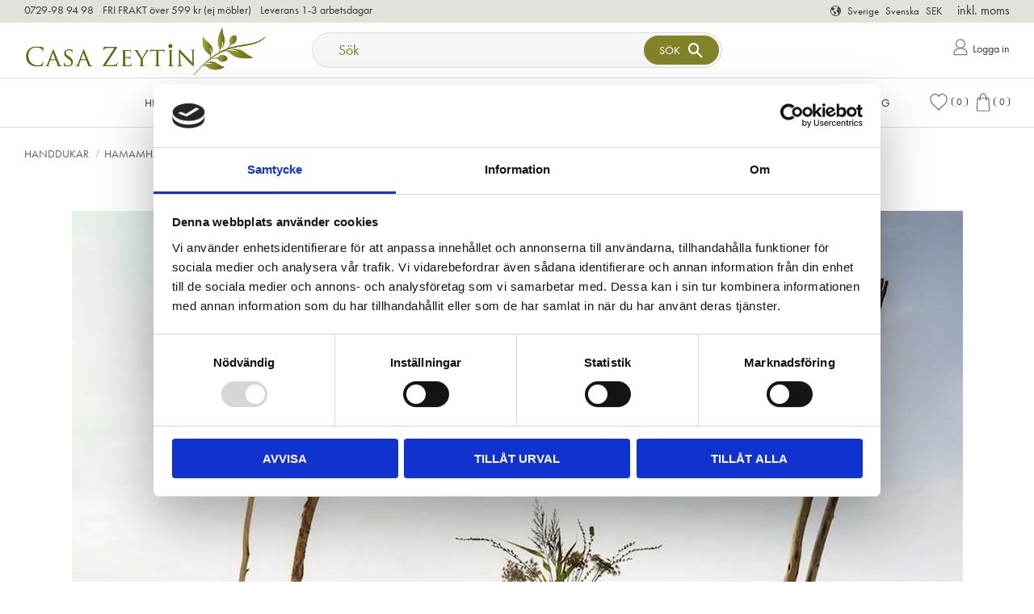

--- FILE ---
content_type: text/html; charset=UTF-8
request_url: https://www.casazeytin.se/category/spa-hamam
body_size: 60455
content:
<!DOCTYPE html>
<html
     id="product-list-page"    class="no-js has-boost-variant boost-button-select customer-accounts-enabled has-favorite-cart pricelist-3 incl-vat product-list-block-with-filters-aside product-page-with-photoswipe root-category-28 category-35 theme-color-scheme-0 theme-background-pattern-0"
    lang="sv"
    dir="ltr"
    data-country="SE"
    data-currency="SEK"
>

    <head>
        <meta charset="UTF-8" />
        <title>Hamam handdukar och tunna hamam badlakan från Casa Zeytin</title>
                    <meta name="description" content="Hamam handdukar och tunna snabbtorkande badlakan, extra stora strandlakan och picknickfiltar i många olika färger och storlekar från Casa Zeytin." />
                <meta name="viewport" content="width=device-width, initial-scale=1" />
        
                            <link rel="shortcut icon" href="https://cdn.starwebserver.se/shops/casazeytin/files/favicon.ico?_=1495526234" />
        
                                    <link rel="canonical" href="https://www.casazeytin.se/category/spa-hamam" />
        
                                                    <link rel="alternate" hreflang="sv" href="https://www.casazeytin.se/category/spa-hamam" />
                            <link rel="alternate" hreflang="en" href="https://www.casazeytin.se/en/category/spa-hammam" />
                    
        
                    <script type="application/ld+json">
                {"@context":"https:\/\/schema.org","@type":"BreadcrumbList","itemListElement":[{"@type":"ListItem","position":1,"name":"Handdukar","item":"https:\/\/www.casazeytin.se\/category\/handdukar"},{"@type":"ListItem","position":2,"name":"Hamamhanddukar","item":"https:\/\/www.casazeytin.se\/category\/spa-hamam"}]}            </script>
        
                        
                <link rel="stylesheet" href="https://cdn.starwebserver.se/62000/css/shop/shop.combined.min.css" />
                    <link rel="stylesheet" href="https://cdn.starwebserver.se/62000/css/shop/advanced-variants.min.css" />
                                            <link rel="stylesheet" href="https://cdn.starwebserver.se/62000/css/shop/related-products-popup.min.css" />
                                            <link rel="stylesheet" href="https://use.typekit.net/shs6zpd.css">
<meta name="p:domain_verify" content="12caa9fb53112bd6554b57d74fafbc18"/>

<meta name="msvalidate.01" content="06FC7915600CF37C0ED43FB1CDB67B16" />


<!--
<style>.async-hide { opacity: 0 !important} </style>
<script>(function(a,s,y,n,c,h,i,d,e){s.className+=' '+y;h.start=1*new Date;
h.end=i=function(){s.className=s.className.replace(RegExp(' ?'+y),'')};
(a[n]=a[n]||[]).hide=h;setTimeout(function(){i();h.end=null},c);h.timeout=c;
})(window,document.documentElement,'async-hide','dataLayer',4000,
{'GTM-K6F9S64':true});</script>

<script>
  dataLayer = [{
    'amount' : {{transactionTotal}}, 'skus' : {{sku}}, 'prices' : {{price}},
  }];
</script>-->

<!-- Google Tag Manager -->
<script>(function(w,d,s,l,i){w[l]=w[l]||[];w[l].push({'gtm.start':
new Date().getTime(),event:'gtm.js'});var f=d.getElementsByTagName(s)[0],
j=d.createElement(s),dl=l!='dataLayer'?'&l='+l:'';j.async=true;j.src=
'https://www.googletagmanager.com/gtm.js?id='+i+dl;f.parentNode.insertBefore(j,f);
})(window,document,'script','dataLayer','GTM-KBVZW9G');</script>
<!-- End Google Tag Manager -->

<meta name="msvalidate.01" content="C5A77FC71914739EAB9FD47603C2E43F" />

<meta name="google-site-verification" content="OOHv9St-rQrhmDmrJXZBIPcAYzbHAmXFqCgb6uE2tiU" />

<meta name="p:domain_verify" content="12caa9fb53112bd6554b57d74fafbc18"/>

<!-- TrustBox script -->
<script type="text/javascript" src="//widget.trustpilot.com/bootstrap/v5/tp.widget.bootstrap.min.js" async></script>
<!-- End Trustbox script -->

<script>(function(w,d,t,r,u){var f,n,i;w[u]=w[u]||[],f=function(){var o={ti:"26002466"};o.q=w[u],w[u]=new UET(o),w[u].push("pageLoad")},n=d.createElement(t),n.src=r,n.async=1,n.onload=n.onreadystatechange=function(){var s=this.readyState;s&&s!=="loaded"&&s!=="complete"||(f(),n.onload=n.onreadystatechange=null)},i=d.getElementsByTagName(t)[0],i.parentNode.insertBefore(n,i)})(window,document,"script","//bat.bing.com/bat.js","uetq");</script>

<!-- Facebook Pixel Code -->
<script>
  !function(f,b,e,v,n,t,s)
  {if(f.fbq)return;n=f.fbq=function(){n.callMethod?
  n.callMethod.apply(n,arguments):n.queue.push(arguments)};
  if(!f._fbq)f._fbq=n;n.push=n;n.loaded=!0;n.version='2.0';
  n.queue=[];t=b.createElement(e);t.async=!0;
  t.src=v;s=b.getElementsByTagName(e)[0];
  s.parentNode.insertBefore(t,s)}(window, document,'script',
  'https://connect.facebook.net/en_US/fbevents.js');
  fbq('init', '146733029324835');
  fbq('track', 'PageView');
</script>
<noscript><img height="1" width="1" style="display:none"
  src="https://www.facebook.com/tr?id=146733029324835&ev=PageView&noscript=1"
/></noscript>
<!-- End Facebook Pixel Code -->

        
                            <link rel="stylesheet" href="https://cdn.starwebserver.se/62000/themes/william/css/theme-plugins.combined.min.css" />
                    <link rel="stylesheet" href="https://cdn.starwebserver.se/62000/themes/william/css/theme.min.css" />
        
                    <link rel="stylesheet" href="https://cdn.starwebserver.se/shops/casazeytin/themes/william/css/shop-custom.min.css?_=1732952955" />
        
                <link href="https://fonts.googleapis.com/icon?family=Material+Icons" rel="stylesheet">

                <script>
            var docElement = document.documentElement;
            docElement.className = docElement.className.replace('no-js', 'js');
            eval(decodeURIComponent(Array.prototype.map.call(atob('dmFyIGQ9J3d3dy5jYXNhemV5dGluLnNlJzt2YXIgZT0nd3d3LmNhc2F6ZXl0aW4uc2UnO2lmKHdpbmRvdy5sb2NhdGlvbi5ob3N0bmFtZSAhPSBkICYmIHdpbmRvdy5sb2NhdGlvbi5ob3N0bmFtZSAhPSBlKXt3aW5kb3cubG9jYXRpb249J2h0dHA6Ly8nK2Q7fQ=='), function(c) {
                    return '%' + ('00' + c.charCodeAt(0).toString(16)).slice(-2)
                }).join('')));        </script>

                                            <meta property="og:site_name" content="casazeytin" />
                                                <meta property="og:type" content="website" />
                                                <meta property="og:locale" content="sv_SE" />
                                                <meta property="og:title" content="Hamam handdukar och tunna hamam badlakan från Casa Zeytin" />
                                                <meta property="og:url" content="https://www.casazeytin.se/category/spa-hamam" />
                                                <meta property="og:description" content="Hamam handdukar och tunna snabbtorkande badlakan, extra stora strandlakan och picknickfiltar i många olika färger och storlekar från Casa Zeytin." />
                                                <meta property="og:image" content="https://cdn.starwebserver.se/shops/casazeytin/files/sagaform-hamam-handduk-eco-i-ekologisk-bomull-online-fran-casa-zeytin-20.jpg?_=1614947409" />
                            <meta name="sws:no-image-url" content="https://cdn.starwebserver.se/img/no-image.png" />

        
        
                  <!-- Global site tag (gtag.js) - Google Analytics -->
          <script async src="https://www.googletagmanager.com/gtag/js?id=G-HNP376BSGT"></script>
          <script>
              window.dataLayer = window.dataLayer || [];
              function gtag(){dataLayer.push(arguments);}
              gtag('js', new Date());

              gtag('config', 'G-HNP376BSGT', { 'anonymize_ip': true });
          </script>
        
        <script>
            var ecommerceContainerIdToProducts = {};

                      
                                                gtag('event', 'view_item_list', {"item_list_id":"category35","item_list_name":"Hamamhanddukar","items":[{"item_id":"CZ008026006191","item_name":"Amalfi frott\u00e9 hamam handduk","item_list_id":"category35","item_list_name":"Hamamhanddukar","currency":"SEK","price":499,"quantity":1,"index":1,"item_category":"Hamamhanddukar","item_category2":"Strandhanddukar","item_category3":"Hamamhandduk med Frott\u00e9","item_category4":"Bricin\u00ed","item_category5":"Strand & solsemester","item_category6":"Kampanjer"},{"item_id":"CZ008026004803","item_name":"Bogota hamam handduk med frott\u00e9","item_list_id":"category35","item_list_name":"Hamamhanddukar","currency":"SEK","price":399,"quantity":1,"index":2,"item_category":"Hamamhanddukar","item_category2":"Strandhanddukar","item_category3":"Hamamhandduk med Frott\u00e9","item_category4":"Bricin\u00ed","item_category5":"Strand & solsemester","item_category6":"Kampanjer"},{"item_id":"CZ008026008093","item_name":"Bricini Strandhandduk Grenada","item_list_id":"category35","item_list_name":"Hamamhanddukar","currency":"SEK","price":399,"quantity":1,"index":3,"item_category":"Hamamhanddukar","item_category2":"Strandhanddukar","item_category3":"Hamamhandduk med Frott\u00e9","item_category4":"Bricin\u00ed","item_category5":"Strand & solsemester","item_category6":"Kampanjer"},{"item_id":"CZ005021009995","item_name":"Caw\u00f6 Hamamhandduk med frott\u00e9 Lifestyle 5506-25","item_list_id":"category35","item_list_name":"Hamamhanddukar","currency":"SEK","price":499,"quantity":1,"index":4,"item_category":"CAW\u00d6","item_category2":"Handdukar","item_category3":"Hamamhanddukar","item_category4":"Hamamhandduk med Frott\u00e9"},{"item_id":"CZ008026008172","item_name":"Costa Nova hamam handduk med frott\u00e9","item_list_id":"category35","item_list_name":"Hamamhanddukar","currency":"SEK","price":399,"quantity":1,"index":5,"item_category":"Hamamhanddukar","item_category2":"Strandhanddukar","item_category3":"Hamamhandduk med Frott\u00e9","item_category4":"Bricin\u00ed","item_category5":"Strand & solsemester","item_category6":"Kampanjer"},{"item_id":"CZ008026004833","item_name":"Costa Nova hamam handduk med frott\u00e9 XXL","item_list_id":"category35","item_list_name":"Hamamhanddukar","currency":"SEK","price":499,"quantity":1,"index":6,"item_category":"Hamamhanddukar","item_category2":"Strandhanddukar","item_category3":"Hamamhandduk med Frott\u00e9","item_category4":"Bricin\u00ed","item_category5":"Extra Stora Hamamhanddukar","item_category6":"Strand & solsemester","item_category7":"Kampanjer"},{"item_id":"CZ008026004799","item_name":"Crete hamam handduk med frott\u00e9","item_list_id":"category35","item_list_name":"Hamamhanddukar","currency":"SEK","price":499,"quantity":1,"index":7,"item_category":"Hamamhanddukar","item_category2":"Strandhanddukar","item_category3":"Hamamhandduk med Frott\u00e9","item_category4":"Bricin\u00ed","item_category5":"Strand & solsemester","item_category6":"Kampanjer"},{"item_id":"CZ008026006192","item_name":"Elephant frott\u00e9 hamam handduk","item_list_id":"category35","item_list_name":"Hamamhanddukar","currency":"SEK","price":599,"quantity":1,"index":8,"item_category":"Hamamhanddukar","item_category2":"Strandhanddukar","item_category3":"Hamamhandduk med Frott\u00e9","item_category4":"Bricin\u00ed","item_category5":"Strand & solsemester"},{"item_id":"CZ007034006235","item_name":"Extra l\u00e5ng hamam handduk","item_list_id":"category35","item_list_name":"Hamamhanddukar","currency":"SEK","price":369,"quantity":1,"index":9,"item_category":"Hamamhanddukar","item_category2":"Extra Stora Hamamhanddukar","item_category3":"Strandhanddukar","item_category4":"Strand & solsemester"},{"item_id":"CZ007034010636","item_name":"Extra stor Hamamhandduk XXL EGE 160x220","item_list_id":"category35","item_list_name":"Hamamhanddukar","currency":"SEK","price":549,"quantity":1,"index":10,"item_category":"Hamamhanddukar","item_category2":"Strandhanddukar","item_category3":"Strand & solsemester","item_category4":"Handdukar"},{"item_id":"CZ007034006152","item_name":"Extra stor hamam handduk XXL badlakan","item_list_id":"category35","item_list_name":"Hamamhanddukar","currency":"SEK","price":499,"quantity":1,"index":11,"item_category":"Hamamhanddukar","item_category2":"Extra Stora Hamamhanddukar","item_category3":"Presenttips","item_category4":"Strandhanddukar","item_category5":"Strand & solsemester"},{"item_id":"CZ007034006040","item_name":"Extra stor picknickfilt strandfilt","item_list_id":"category35","item_list_name":"Hamamhanddukar","currency":"SEK","price":598,"quantity":1,"index":12,"item_category":"Strand & solsemester","item_category2":"Pl\u00e4dar","item_category3":"\u00f6verkast & filtar","item_category4":"Filtar Pl\u00e4dar \u00d6verkast","item_category5":"Strandhanddukar","item_category6":"Sovrum","item_category7":"Dukar","item_category8":"Extra Stora Hamamhanddukar","item_category9":"Hamamhanddukar","item_category10":"Kampanjer"},{"item_id":"CZ007034006432","item_name":"Extra stor picknickfilt strandfilt Flowers","item_list_id":"category35","item_list_name":"Hamamhanddukar","currency":"SEK","price":598,"quantity":1,"index":13,"item_category":"Strand & solsemester","item_category2":"Pl\u00e4dar","item_category3":"\u00f6verkast & filtar","item_category4":"Filtar Pl\u00e4dar \u00d6verkast","item_category5":"Strandhanddukar","item_category6":"Sovrum","item_category7":"Dukar","item_category8":"Extra Stora Hamamhanddukar","item_category9":"Hamamhanddukar","item_category10":"Kampanjer"},{"item_id":"CZ005024004584","item_name":"Extra stort XXL strandlakan 220x260 cerise","item_list_id":"category35","item_list_name":"Hamamhanddukar","currency":"SEK","price":499,"quantity":1,"index":14,"item_category":"Hamamhanddukar","item_category2":"Strand & solsemester","item_category3":"Pl\u00e4dar","item_category4":"\u00f6verkast & filtar","item_category5":"Filtar Pl\u00e4dar \u00d6verkast","item_category6":"Extra Stora Hamamhanddukar","item_category7":"Strandhanddukar","item_category8":"Kampanjer"},{"item_id":"CZ007034010591","item_name":"Hamam Handduk EGE 100x170","item_list_id":"category35","item_list_name":"Hamamhanddukar","currency":"SEK","price":299,"quantity":1,"index":15,"item_category":"Hamamhanddukar","item_category2":"Strandhanddukar","item_category3":"Strand & solsemester","item_category4":"Handdukar"},{"item_id":"CZ001023003829","item_name":"Hamam Handduk Izmir","item_list_id":"category35","item_list_name":"Hamamhanddukar","currency":"SEK","price":359,"quantity":1,"index":16,"item_category":"Hamamhanddukar","item_category2":"Handv\u00e4vda Hamamhanddukar","item_category3":"\u00c5terf\u00f6rs\u00e4ljare"},{"item_id":"CZ007034007770","item_name":"Hamam badrock Istanbul","item_list_id":"category35","item_list_name":"Hamamhanddukar","currency":"SEK","price":999,"quantity":1,"index":17,"item_category":"Hamamhanddukar","item_category2":"Strand & solsemester","item_category3":"Morgonrockar & Badrockar","item_category4":"Hamam Morgonrockar","item_category5":"Dam","item_category6":"Herr"},{"item_id":"CZ007034007704","item_name":"Hamam handduk - sarong Saray","item_list_id":"category35","item_list_name":"Hamamhanddukar","currency":"SEK","price":259,"quantity":1,"index":18,"item_category":"Hamamhanddukar","item_category2":"Strandhanddukar","item_category3":"Strand & solsemester","item_category4":"Dam"},{"item_id":"CZ007034006549","item_name":"Hamam handduk 100x170","item_list_id":"category35","item_list_name":"Hamamhanddukar","currency":"SEK","price":259,"quantity":1,"index":19,"item_category":"Hamamhanddukar","item_category2":"Strandhanddukar","item_category3":"Strand & solsemester","item_category4":"Handdukar","item_category5":"Kampanjer"},{"item_id":"CZ008026004865","item_name":"Hamam handduk AGUDA","item_list_id":"category35","item_list_name":"Hamamhanddukar","currency":"SEK","price":359,"quantity":1,"index":20,"item_category":"Hamamhanddukar","item_category2":"Strandhanddukar","item_category3":"Bricin\u00ed","item_category4":"Strand & solsemester","item_category5":"Kampanjer"},{"item_id":"CZ007034007762","item_name":"Hamam handduk Ada","item_list_id":"category35","item_list_name":"Hamamhanddukar","currency":"SEK","price":389,"quantity":1,"index":21,"item_category":"Hamamhanddukar","item_category2":"Strandhanddukar","item_category3":"Strand & solsemester"},{"item_id":"CZ001001000880","item_name":"Hamam handduk Aramis Tie Dye 1","item_list_id":"category35","item_list_name":"Hamamhanddukar","currency":"SEK","price":199,"quantity":1,"index":22,"item_category":"Hamamhanddukar","item_category2":"Strand & solsemester","item_category3":"Kampanjer"},{"item_id":"CZ004009008390","item_name":"Hamam handduk BODRUM Ficelle","item_list_id":"category35","item_list_name":"Hamamhanddukar","currency":"SEK","price":299,"quantity":1,"index":23,"item_category":"Sensei Maison","item_category2":"Strand & solsemester","item_category3":"Hamamhanddukar","item_category4":"Hamamhandduk med Frott\u00e9","item_category5":"Strandhanddukar","item_category6":"Kampanjer"},{"item_id":"CZ001001000715","item_name":"Hamam handduk Bilakis Silvergr\u00e5","item_list_id":"category35","item_list_name":"Hamamhanddukar","currency":"SEK","price":199,"quantity":1,"index":24,"item_category":"Hamamhanddukar","item_category2":"Strand & solsemester","item_category3":"Strandhanddukar","item_category4":"Kampanjer"},{"item_id":"CZ007034007757","item_name":"Hamam handduk Flowers","item_list_id":"category35","item_list_name":"Hamamhanddukar","currency":"SEK","price":389,"quantity":1,"index":25,"item_category":"Hamamhanddukar","item_category2":"Strandhanddukar","item_category3":"Strand & solsemester"},{"item_id":"CZ007031004978","item_name":"Hamam handduk IBAR","item_list_id":"category35","item_list_name":"Hamamhanddukar","currency":"SEK","price":459,"quantity":1,"index":26,"item_category":"Hamamhanddukar","item_category2":"Presenttips"},{"item_id":"CZ007034007731","item_name":"Hamam handduk Paris","item_list_id":"category35","item_list_name":"Hamamhanddukar","currency":"SEK","price":459,"quantity":1,"index":27,"item_category":"Hamamhanddukar","item_category2":"Strandhanddukar","item_category3":"Strand & solsemester"},{"item_id":"CZ003016005881","item_name":"Hamam handduk Sagaform Ella","item_list_id":"category35","item_list_name":"Hamamhanddukar","currency":"SEK","price":239,"quantity":1,"index":28,"item_category":"Hamamhanddukar","item_category2":"Sagaform","item_category3":"Kampanjer"},{"item_id":"CZ003016005875","item_name":"Hamam handduk Sagaform Ella 145x250","item_list_id":"category35","item_list_name":"Hamamhanddukar","currency":"SEK","price":499,"quantity":1,"index":29,"item_category":"Hamamhanddukar","item_category2":"Sagaform","item_category3":"Extra Stora Hamamhanddukar","item_category4":"Kampanjer"},{"item_id":"CZ003016005885","item_name":"Hamam handduk Sagaform Ella 50x70","item_list_id":"category35","item_list_name":"Hamamhanddukar","currency":"SEK","price":129,"quantity":1,"index":30,"item_category":"Hamamhanddukar","item_category2":"Sagaform","item_category3":"Sm\u00e5 Hamam Handdukar","item_category4":"K\u00f6kshanddukar","item_category5":"Kampanjer"},{"item_id":"CZ004032004981","item_name":"Hamam handduk VALRAS PLAGE rough","item_list_id":"category35","item_list_name":"Hamamhanddukar","currency":"SEK","price":159,"quantity":1,"index":31,"item_category":"Hamamhanddukar","item_category2":"Kampanjer"},{"item_id":"CZ007034006959","item_name":"Hamam handduk liten 100x50","item_list_id":"category35","item_list_name":"Hamamhanddukar","currency":"SEK","price":149,"quantity":1,"index":32,"item_category":"Hamamhanddukar","item_category2":"Strandhanddukar","item_category3":"Strand & solsemester","item_category4":"Sm\u00e5 Hamam Handdukar","item_category5":"K\u00f6kshanddukar"},{"item_id":"CZ003016004747","item_name":"Hamam handduk liten ECO 50x70","item_list_id":"category35","item_list_name":"Hamamhanddukar","currency":"SEK","price":189,"quantity":1,"index":33,"item_category":"Hamamhanddukar","item_category2":"Sagaform","item_category3":"Sm\u00e5 Hamam Handdukar","item_category4":"Kampanjer"},{"item_id":"CZ007034006261","item_name":"Hamam handduk med frott\u00e9","item_list_id":"category35","item_list_name":"Hamamhanddukar","currency":"SEK","price":459,"quantity":1,"index":34,"item_category":"Hamamhanddukar","item_category2":"Hamamhandduk med Frott\u00e9","item_category3":"Handv\u00e4vda Hamamhanddukar","item_category4":"Strandhanddukar","item_category5":"Strand & solsemester"},{"item_id":"CZ008026006194","item_name":"Isla frott\u00e9 hamam handduk","item_list_id":"category35","item_list_name":"Hamamhanddukar","currency":"SEK","price":599,"quantity":1,"index":35,"item_category":"Hamamhanddukar","item_category2":"Strandhanddukar","item_category3":"Hamamhandduk med Frott\u00e9","item_category4":"Bricin\u00ed","item_category5":"Strand & solsemester"},{"item_id":"CZ008026004795","item_name":"Limassol hamam handduk med frott\u00e9","item_list_id":"category35","item_list_name":"Hamamhanddukar","currency":"SEK","price":499,"quantity":1,"index":36,"item_category":"Hamamhanddukar","item_category2":"Strandhanddukar","item_category3":"Hamamhandduk med Frott\u00e9","item_category4":"Bricin\u00ed","item_category5":"Strand & solsemester","item_category6":"Kampanjer"},{"item_id":"CZ007034006582","item_name":"Linnehandduk hamam","item_list_id":"category35","item_list_name":"Hamamhanddukar","currency":"SEK","price":199,"quantity":1,"index":37,"item_category":"Strand & solsemester","item_category2":"Strandhanddukar","item_category3":"Dukar","item_category4":"Hamamhanddukar","item_category5":"Linnehanddukar","item_category6":"Sm\u00e5 Hamam Handdukar"},{"item_id":"CZ007034006653","item_name":"Linnehandduk hamam med brodyr","item_list_id":"category35","item_list_name":"Hamamhanddukar","currency":"SEK","price":259,"quantity":1,"index":38,"item_category":"Strand & solsemester","item_category2":"Strandhanddukar","item_category3":"Dukar","item_category4":"Hamamhanddukar","item_category5":"Linnehanddukar","item_category6":"Sm\u00e5 Hamam Handdukar"},{"item_id":"CZ001023001787","item_name":"Liten Hamam Handduk Linne Bl\u00e5 Vit Randig","item_list_id":"category35","item_list_name":"Hamamhanddukar","currency":"SEK","price":129,"quantity":1,"index":39,"item_category":"Hamamhanddukar","item_category2":"Handv\u00e4vda Hamamhanddukar","item_category3":"Linnehanddukar","item_category4":"Sm\u00e5 Hamam Handdukar","item_category5":"Kampanjer"},{"item_id":"CZ001023001788","item_name":"Liten Hamam Handduk Linne Ljusbl\u00e5 Vit Randig","item_list_id":"category35","item_list_name":"Hamamhanddukar","currency":"SEK","price":129,"quantity":1,"index":40,"item_category":"Hamamhanddukar","item_category2":"Handv\u00e4vda Hamamhanddukar","item_category3":"Linnehanddukar","item_category4":"Sm\u00e5 Hamam Handdukar","item_category5":"Kampanjer"},{"item_id":"CZ005021002128","item_name":"Liten Hamam Handduk Napoli","item_list_id":"category35","item_list_name":"Hamamhanddukar","currency":"SEK","price":179,"quantity":1,"index":41,"item_category":"Hamamhanddukar","item_category2":"Handv\u00e4vda Hamamhanddukar","item_category3":"Sm\u00e5 Hamam Handdukar","item_category4":"K\u00f6kshanddukar"},{"item_id":"CZ008026006185","item_name":"Madagascar frott\u00e9 hamam handduk","item_list_id":"category35","item_list_name":"Hamamhanddukar","currency":"SEK","price":499,"quantity":1,"index":42,"item_category":"Hamamhanddukar","item_category2":"Strandhanddukar","item_category3":"Hamamhandduk med Frott\u00e9","item_category4":"Bricin\u00ed","item_category5":"Strand & solsemester","item_category6":"Kampanjer"},{"item_id":"CZ008026006189","item_name":"Martinica frott\u00e9 hamam handduk","item_list_id":"category35","item_list_name":"Hamamhanddukar","currency":"SEK","price":599,"quantity":1,"index":43,"item_category":"Hamamhanddukar","item_category2":"Strandhanddukar","item_category3":"Hamamhandduk med Frott\u00e9","item_category4":"Bricin\u00ed","item_category5":"Strand & solsemester","item_category6":"Kampanjer"},{"item_id":"CZ008026006200","item_name":"Monterosso frott\u00e9 hamam handduk","item_list_id":"category35","item_list_name":"Hamamhanddukar","currency":"SEK","price":599,"quantity":1,"index":44,"item_category":"Hamamhanddukar","item_category2":"Strandhanddukar","item_category3":"Hamamhandduk med Frott\u00e9","item_category4":"Bricin\u00ed","item_category5":"Strand & solsemester"},{"item_id":"CZ008026004818","item_name":"Mykonos hamam handduk med frott\u00e9","item_list_id":"category35","item_list_name":"Hamamhanddukar","currency":"SEK","price":369,"quantity":1,"index":45,"item_category":"Hamamhanddukar","item_category2":"Strandhanddukar","item_category3":"Hamamhandduk med Frott\u00e9","item_category4":"Bricin\u00ed","item_category5":"Strand & solsemester","item_category6":"Kampanjer"},{"item_id":"CZ008026006190","item_name":"Porto Santo frott\u00e9 hamam handduk","item_list_id":"category35","item_list_name":"Hamamhanddukar","currency":"SEK","price":599,"quantity":1,"index":46,"item_category":"Hamamhanddukar","item_category2":"Strandhanddukar","item_category3":"Hamamhandduk med Frott\u00e9","item_category4":"Bricin\u00ed","item_category5":"Strand & solsemester","item_category6":"Kampanjer"},{"item_id":"CZ008026004825","item_name":"San Jose hamam handduk med frott\u00e9","item_list_id":"category35","item_list_name":"Hamamhanddukar","currency":"SEK","price":499,"quantity":1,"index":47,"item_category":"Hamamhanddukar","item_category2":"Strandhanddukar","item_category3":"Hamamhandduk med Frott\u00e9","item_category4":"Bricin\u00ed","item_category5":"Extra Stora Hamamhanddukar","item_category6":"Strand & solsemester","item_category7":"Kampanjer"},{"item_id":"CZ004009004970","item_name":"Strandhandduk BAHAMAS","item_list_id":"category35","item_list_name":"Hamamhanddukar","currency":"SEK","price":369,"quantity":1,"index":48,"item_category":"Sensei Maison","item_category2":"Handdukar","item_category3":"Strandhanddukar","item_category4":"Hamamhanddukar","item_category5":"Strand & solsemester"},{"item_id":"CZ001023003830","item_name":"Strandhandduk Cap d'Agde XXL","item_list_id":"category35","item_list_name":"Hamamhanddukar","currency":"SEK","price":599,"quantity":1,"index":49,"item_category":"Hamamhanddukar","item_category2":"Strand & solsemester","item_category3":"Pl\u00e4dar","item_category4":"\u00f6verkast & filtar","item_category5":"Filtar Pl\u00e4dar \u00d6verkast","item_category6":"Strandhanddukar","item_category7":"Kampanjer"},{"item_id":"CZ007031005670","item_name":"Strandkl\u00e4nning TIE-DYE","item_list_id":"category35","item_list_name":"Hamamhanddukar","currency":"SEK","price":499,"quantity":1,"index":50,"item_category":"Dam","item_category2":"Strand & solsemester","item_category3":"Hamamhanddukar","item_category4":"Kampanjer"},{"item_id":"CZ008026006187","item_name":"Sunset frott\u00e9 hamam handduk","item_list_id":"category35","item_list_name":"Hamamhanddukar","currency":"SEK","price":599,"quantity":1,"index":51,"item_category":"Hamamhanddukar","item_category2":"Strandhanddukar","item_category3":"Hamamhandduk med Frott\u00e9","item_category4":"Bricin\u00ed","item_category5":"Strand & solsemester","item_category6":"Kampanjer"},{"item_id":"CZ001023004085","item_name":"Hamam badrock Cannes","item_list_id":"category35","item_list_name":"Hamamhanddukar","currency":"SEK","price":499,"quantity":1,"index":52,"item_category":"Morgonrockar & Badrockar","item_category2":"Hamamhanddukar","item_category3":"Hamam Morgonrockar","item_category4":"Kampanjer"},{"item_id":"CZ001001000370","item_name":"Turkisk Hamam Handduk 19","item_list_id":"category35","item_list_name":"Hamamhanddukar","currency":"SEK","price":179,"quantity":1,"index":53,"item_category":"Hamamhanddukar","item_category2":"Kampanjer"},{"item_id":"CZ008026004797","item_name":"Genova hamam handduk med frott\u00e9","item_list_id":"category35","item_list_name":"Hamamhanddukar","currency":"SEK","price":499,"quantity":1,"index":54,"item_category":"Hamamhanddukar","item_category2":"Strandhanddukar","item_category3":"Hamamhandduk med Frott\u00e9","item_category4":"Bricin\u00ed","item_category5":"Strand & solsemester","item_category6":"Kampanjer"},{"item_id":"CZ003006002527","item_name":"Hamam Badrock Svart\/Vit","item_list_id":"category35","item_list_name":"Hamamhanddukar","currency":"SEK","price":899,"quantity":1,"index":55,"item_category":"Morgonrockar & Badrockar","item_category2":"Hamamhanddukar","item_category3":"Hamam Morgonrockar"},{"item_id":"CZ003006002528","item_name":"Hamam Badrock gr\u00e5\/vit","item_list_id":"category35","item_list_name":"Hamamhanddukar","currency":"SEK","price":899,"quantity":1,"index":56,"item_category":"Morgonrockar & Badrockar","item_category2":"Hamamhanddukar","item_category3":"Hamam Morgonrockar"},{"item_id":"CZ001001001285","item_name":"Hamam Handduk De La Mer 45x90 Burgundy","item_list_id":"category35","item_list_name":"Hamamhanddukar","currency":"SEK","price":99,"quantity":1,"index":57,"item_category":"Hamamhanddukar","item_category2":"Sm\u00e5 Hamam Handdukar","item_category3":"K\u00f6kshanddukar","item_category4":"Kampanjer"},{"item_id":"CZ001001001000","item_name":"Hamam Handduk De La Mer 45x90 Coral","item_list_id":"category35","item_list_name":"Hamamhanddukar","currency":"SEK","price":99,"quantity":1,"index":58,"item_category":"Hamamhanddukar","item_category2":"Sm\u00e5 Hamam Handdukar","item_category3":"K\u00f6kshanddukar","item_category4":"Kampanjer"},{"item_id":"CZ001001000992","item_name":"Hamam Handduk De La Mer 45x90 Gr\u00f6n","item_list_id":"category35","item_list_name":"Hamamhanddukar","currency":"SEK","price":99,"quantity":1,"index":59,"item_category":"Hamamhanddukar","item_category2":"Sm\u00e5 Hamam Handdukar","item_category3":"K\u00f6kshanddukar","item_category4":"Kampanjer"},{"item_id":"CZ001001000995","item_name":"Hamam Handduk De La Mer 45x90 Mint","item_list_id":"category35","item_list_name":"Hamamhanddukar","currency":"SEK","price":99,"quantity":1,"index":60,"item_category":"Hamamhanddukar","item_category2":"Sm\u00e5 Hamam Handdukar","item_category3":"K\u00f6kshanddukar","item_category4":"Kampanjer"}]});
                
                            
            // use Object.assign to cast empty array to object
            ecommerceContainerIdToProducts = Object.assign({}, {"category35":{"CZ008026006191":{"item_id":"CZ008026006191","item_name":"Amalfi frott\u00e9 hamam handduk","item_list_id":"category35","item_list_name":"Hamamhanddukar","currency":"SEK","price":499,"quantity":1,"index":1,"item_category":"Hamamhanddukar","item_category2":"Strandhanddukar","item_category3":"Hamamhandduk med Frott\u00e9","item_category4":"Bricin\u00ed","item_category5":"Strand & solsemester","item_category6":"Kampanjer"},"CZ008026004803":{"item_id":"CZ008026004803","item_name":"Bogota hamam handduk med frott\u00e9","item_list_id":"category35","item_list_name":"Hamamhanddukar","currency":"SEK","price":399,"quantity":1,"index":2,"item_category":"Hamamhanddukar","item_category2":"Strandhanddukar","item_category3":"Hamamhandduk med Frott\u00e9","item_category4":"Bricin\u00ed","item_category5":"Strand & solsemester","item_category6":"Kampanjer"},"CZ008026008093":{"item_id":"CZ008026008093","item_name":"Bricini Strandhandduk Grenada","item_list_id":"category35","item_list_name":"Hamamhanddukar","currency":"SEK","price":399,"quantity":1,"index":3,"item_category":"Hamamhanddukar","item_category2":"Strandhanddukar","item_category3":"Hamamhandduk med Frott\u00e9","item_category4":"Bricin\u00ed","item_category5":"Strand & solsemester","item_category6":"Kampanjer"},"CZ005021009995":{"item_id":"CZ005021009995","item_name":"Caw\u00f6 Hamamhandduk med frott\u00e9 Lifestyle 5506-25","item_list_id":"category35","item_list_name":"Hamamhanddukar","currency":"SEK","price":499,"quantity":1,"index":4,"item_category":"CAW\u00d6","item_category2":"Handdukar","item_category3":"Hamamhanddukar","item_category4":"Hamamhandduk med Frott\u00e9"},"CZ008026008172":{"item_id":"CZ008026008172","item_name":"Costa Nova hamam handduk med frott\u00e9","item_list_id":"category35","item_list_name":"Hamamhanddukar","currency":"SEK","price":399,"quantity":1,"index":5,"item_category":"Hamamhanddukar","item_category2":"Strandhanddukar","item_category3":"Hamamhandduk med Frott\u00e9","item_category4":"Bricin\u00ed","item_category5":"Strand & solsemester","item_category6":"Kampanjer"},"CZ008026004833":{"item_id":"CZ008026004833","item_name":"Costa Nova hamam handduk med frott\u00e9 XXL","item_list_id":"category35","item_list_name":"Hamamhanddukar","currency":"SEK","price":499,"quantity":1,"index":6,"item_category":"Hamamhanddukar","item_category2":"Strandhanddukar","item_category3":"Hamamhandduk med Frott\u00e9","item_category4":"Bricin\u00ed","item_category5":"Extra Stora Hamamhanddukar","item_category6":"Strand & solsemester","item_category7":"Kampanjer"},"CZ008026004799":{"item_id":"CZ008026004799","item_name":"Crete hamam handduk med frott\u00e9","item_list_id":"category35","item_list_name":"Hamamhanddukar","currency":"SEK","price":499,"quantity":1,"index":7,"item_category":"Hamamhanddukar","item_category2":"Strandhanddukar","item_category3":"Hamamhandduk med Frott\u00e9","item_category4":"Bricin\u00ed","item_category5":"Strand & solsemester","item_category6":"Kampanjer"},"CZ008026006192":{"item_id":"CZ008026006192","item_name":"Elephant frott\u00e9 hamam handduk","item_list_id":"category35","item_list_name":"Hamamhanddukar","currency":"SEK","price":599,"quantity":1,"index":8,"item_category":"Hamamhanddukar","item_category2":"Strandhanddukar","item_category3":"Hamamhandduk med Frott\u00e9","item_category4":"Bricin\u00ed","item_category5":"Strand & solsemester"},"CZ007034006235":{"item_id":"CZ007034006235","item_name":"Extra l\u00e5ng hamam handduk","item_list_id":"category35","item_list_name":"Hamamhanddukar","currency":"SEK","price":369,"quantity":1,"index":9,"item_category":"Hamamhanddukar","item_category2":"Extra Stora Hamamhanddukar","item_category3":"Strandhanddukar","item_category4":"Strand & solsemester"},"CZ007034010636":{"item_id":"CZ007034010636","item_name":"Extra stor Hamamhandduk XXL EGE 160x220","item_list_id":"category35","item_list_name":"Hamamhanddukar","currency":"SEK","price":549,"quantity":1,"index":10,"item_category":"Hamamhanddukar","item_category2":"Strandhanddukar","item_category3":"Strand & solsemester","item_category4":"Handdukar"},"CZ007034006152":{"item_id":"CZ007034006152","item_name":"Extra stor hamam handduk XXL badlakan","item_list_id":"category35","item_list_name":"Hamamhanddukar","currency":"SEK","price":499,"quantity":1,"index":11,"item_category":"Hamamhanddukar","item_category2":"Extra Stora Hamamhanddukar","item_category3":"Presenttips","item_category4":"Strandhanddukar","item_category5":"Strand & solsemester"},"CZ007034006040":{"item_id":"CZ007034006040","item_name":"Extra stor picknickfilt strandfilt","item_list_id":"category35","item_list_name":"Hamamhanddukar","currency":"SEK","price":598,"quantity":1,"index":12,"item_category":"Strand & solsemester","item_category2":"Pl\u00e4dar","item_category3":"\u00f6verkast & filtar","item_category4":"Filtar Pl\u00e4dar \u00d6verkast","item_category5":"Strandhanddukar","item_category6":"Sovrum","item_category7":"Dukar","item_category8":"Extra Stora Hamamhanddukar","item_category9":"Hamamhanddukar","item_category10":"Kampanjer"},"CZ007034006432":{"item_id":"CZ007034006432","item_name":"Extra stor picknickfilt strandfilt Flowers","item_list_id":"category35","item_list_name":"Hamamhanddukar","currency":"SEK","price":598,"quantity":1,"index":13,"item_category":"Strand & solsemester","item_category2":"Pl\u00e4dar","item_category3":"\u00f6verkast & filtar","item_category4":"Filtar Pl\u00e4dar \u00d6verkast","item_category5":"Strandhanddukar","item_category6":"Sovrum","item_category7":"Dukar","item_category8":"Extra Stora Hamamhanddukar","item_category9":"Hamamhanddukar","item_category10":"Kampanjer"},"CZ005024004584":{"item_id":"CZ005024004584","item_name":"Extra stort XXL strandlakan 220x260 cerise","item_list_id":"category35","item_list_name":"Hamamhanddukar","currency":"SEK","price":499,"quantity":1,"index":14,"item_category":"Hamamhanddukar","item_category2":"Strand & solsemester","item_category3":"Pl\u00e4dar","item_category4":"\u00f6verkast & filtar","item_category5":"Filtar Pl\u00e4dar \u00d6verkast","item_category6":"Extra Stora Hamamhanddukar","item_category7":"Strandhanddukar","item_category8":"Kampanjer"},"CZ007034010591":{"item_id":"CZ007034010591","item_name":"Hamam Handduk EGE 100x170","item_list_id":"category35","item_list_name":"Hamamhanddukar","currency":"SEK","price":299,"quantity":1,"index":15,"item_category":"Hamamhanddukar","item_category2":"Strandhanddukar","item_category3":"Strand & solsemester","item_category4":"Handdukar"},"CZ001023003829":{"item_id":"CZ001023003829","item_name":"Hamam Handduk Izmir","item_list_id":"category35","item_list_name":"Hamamhanddukar","currency":"SEK","price":359,"quantity":1,"index":16,"item_category":"Hamamhanddukar","item_category2":"Handv\u00e4vda Hamamhanddukar","item_category3":"\u00c5terf\u00f6rs\u00e4ljare"},"CZ007034007770":{"item_id":"CZ007034007770","item_name":"Hamam badrock Istanbul","item_list_id":"category35","item_list_name":"Hamamhanddukar","currency":"SEK","price":999,"quantity":1,"index":17,"item_category":"Hamamhanddukar","item_category2":"Strand & solsemester","item_category3":"Morgonrockar & Badrockar","item_category4":"Hamam Morgonrockar","item_category5":"Dam","item_category6":"Herr"},"CZ007034007704":{"item_id":"CZ007034007704","item_name":"Hamam handduk - sarong Saray","item_list_id":"category35","item_list_name":"Hamamhanddukar","currency":"SEK","price":259,"quantity":1,"index":18,"item_category":"Hamamhanddukar","item_category2":"Strandhanddukar","item_category3":"Strand & solsemester","item_category4":"Dam"},"CZ007034006549":{"item_id":"CZ007034006549","item_name":"Hamam handduk 100x170","item_list_id":"category35","item_list_name":"Hamamhanddukar","currency":"SEK","price":259,"quantity":1,"index":19,"item_category":"Hamamhanddukar","item_category2":"Strandhanddukar","item_category3":"Strand & solsemester","item_category4":"Handdukar","item_category5":"Kampanjer"},"CZ008026004865":{"item_id":"CZ008026004865","item_name":"Hamam handduk AGUDA","item_list_id":"category35","item_list_name":"Hamamhanddukar","currency":"SEK","price":359,"quantity":1,"index":20,"item_category":"Hamamhanddukar","item_category2":"Strandhanddukar","item_category3":"Bricin\u00ed","item_category4":"Strand & solsemester","item_category5":"Kampanjer"},"CZ007034007762":{"item_id":"CZ007034007762","item_name":"Hamam handduk Ada","item_list_id":"category35","item_list_name":"Hamamhanddukar","currency":"SEK","price":389,"quantity":1,"index":21,"item_category":"Hamamhanddukar","item_category2":"Strandhanddukar","item_category3":"Strand & solsemester"},"CZ001001000880":{"item_id":"CZ001001000880","item_name":"Hamam handduk Aramis Tie Dye 1","item_list_id":"category35","item_list_name":"Hamamhanddukar","currency":"SEK","price":199,"quantity":1,"index":22,"item_category":"Hamamhanddukar","item_category2":"Strand & solsemester","item_category3":"Kampanjer"},"CZ004009008390":{"item_id":"CZ004009008390","item_name":"Hamam handduk BODRUM Ficelle","item_list_id":"category35","item_list_name":"Hamamhanddukar","currency":"SEK","price":299,"quantity":1,"index":23,"item_category":"Sensei Maison","item_category2":"Strand & solsemester","item_category3":"Hamamhanddukar","item_category4":"Hamamhandduk med Frott\u00e9","item_category5":"Strandhanddukar","item_category6":"Kampanjer"},"CZ001001000715":{"item_id":"CZ001001000715","item_name":"Hamam handduk Bilakis Silvergr\u00e5","item_list_id":"category35","item_list_name":"Hamamhanddukar","currency":"SEK","price":199,"quantity":1,"index":24,"item_category":"Hamamhanddukar","item_category2":"Strand & solsemester","item_category3":"Strandhanddukar","item_category4":"Kampanjer"},"CZ007034007757":{"item_id":"CZ007034007757","item_name":"Hamam handduk Flowers","item_list_id":"category35","item_list_name":"Hamamhanddukar","currency":"SEK","price":389,"quantity":1,"index":25,"item_category":"Hamamhanddukar","item_category2":"Strandhanddukar","item_category3":"Strand & solsemester"},"CZ007031004978":{"item_id":"CZ007031004978","item_name":"Hamam handduk IBAR","item_list_id":"category35","item_list_name":"Hamamhanddukar","currency":"SEK","price":459,"quantity":1,"index":26,"item_category":"Hamamhanddukar","item_category2":"Presenttips"},"CZ007034007731":{"item_id":"CZ007034007731","item_name":"Hamam handduk Paris","item_list_id":"category35","item_list_name":"Hamamhanddukar","currency":"SEK","price":459,"quantity":1,"index":27,"item_category":"Hamamhanddukar","item_category2":"Strandhanddukar","item_category3":"Strand & solsemester"},"CZ003016005881":{"item_id":"CZ003016005881","item_name":"Hamam handduk Sagaform Ella","item_list_id":"category35","item_list_name":"Hamamhanddukar","currency":"SEK","price":239,"quantity":1,"index":28,"item_category":"Hamamhanddukar","item_category2":"Sagaform","item_category3":"Kampanjer"},"CZ003016005875":{"item_id":"CZ003016005875","item_name":"Hamam handduk Sagaform Ella 145x250","item_list_id":"category35","item_list_name":"Hamamhanddukar","currency":"SEK","price":499,"quantity":1,"index":29,"item_category":"Hamamhanddukar","item_category2":"Sagaform","item_category3":"Extra Stora Hamamhanddukar","item_category4":"Kampanjer"},"CZ003016005885":{"item_id":"CZ003016005885","item_name":"Hamam handduk Sagaform Ella 50x70","item_list_id":"category35","item_list_name":"Hamamhanddukar","currency":"SEK","price":129,"quantity":1,"index":30,"item_category":"Hamamhanddukar","item_category2":"Sagaform","item_category3":"Sm\u00e5 Hamam Handdukar","item_category4":"K\u00f6kshanddukar","item_category5":"Kampanjer"},"CZ004032004981":{"item_id":"CZ004032004981","item_name":"Hamam handduk VALRAS PLAGE rough","item_list_id":"category35","item_list_name":"Hamamhanddukar","currency":"SEK","price":159,"quantity":1,"index":31,"item_category":"Hamamhanddukar","item_category2":"Kampanjer"},"CZ007034006959":{"item_id":"CZ007034006959","item_name":"Hamam handduk liten 100x50","item_list_id":"category35","item_list_name":"Hamamhanddukar","currency":"SEK","price":149,"quantity":1,"index":32,"item_category":"Hamamhanddukar","item_category2":"Strandhanddukar","item_category3":"Strand & solsemester","item_category4":"Sm\u00e5 Hamam Handdukar","item_category5":"K\u00f6kshanddukar"},"CZ003016004747":{"item_id":"CZ003016004747","item_name":"Hamam handduk liten ECO 50x70","item_list_id":"category35","item_list_name":"Hamamhanddukar","currency":"SEK","price":189,"quantity":1,"index":33,"item_category":"Hamamhanddukar","item_category2":"Sagaform","item_category3":"Sm\u00e5 Hamam Handdukar","item_category4":"Kampanjer"},"CZ007034006261":{"item_id":"CZ007034006261","item_name":"Hamam handduk med frott\u00e9","item_list_id":"category35","item_list_name":"Hamamhanddukar","currency":"SEK","price":459,"quantity":1,"index":34,"item_category":"Hamamhanddukar","item_category2":"Hamamhandduk med Frott\u00e9","item_category3":"Handv\u00e4vda Hamamhanddukar","item_category4":"Strandhanddukar","item_category5":"Strand & solsemester"},"CZ008026006194":{"item_id":"CZ008026006194","item_name":"Isla frott\u00e9 hamam handduk","item_list_id":"category35","item_list_name":"Hamamhanddukar","currency":"SEK","price":599,"quantity":1,"index":35,"item_category":"Hamamhanddukar","item_category2":"Strandhanddukar","item_category3":"Hamamhandduk med Frott\u00e9","item_category4":"Bricin\u00ed","item_category5":"Strand & solsemester"},"CZ008026004795":{"item_id":"CZ008026004795","item_name":"Limassol hamam handduk med frott\u00e9","item_list_id":"category35","item_list_name":"Hamamhanddukar","currency":"SEK","price":499,"quantity":1,"index":36,"item_category":"Hamamhanddukar","item_category2":"Strandhanddukar","item_category3":"Hamamhandduk med Frott\u00e9","item_category4":"Bricin\u00ed","item_category5":"Strand & solsemester","item_category6":"Kampanjer"},"CZ007034006582":{"item_id":"CZ007034006582","item_name":"Linnehandduk hamam","item_list_id":"category35","item_list_name":"Hamamhanddukar","currency":"SEK","price":199,"quantity":1,"index":37,"item_category":"Strand & solsemester","item_category2":"Strandhanddukar","item_category3":"Dukar","item_category4":"Hamamhanddukar","item_category5":"Linnehanddukar","item_category6":"Sm\u00e5 Hamam Handdukar"},"CZ007034006653":{"item_id":"CZ007034006653","item_name":"Linnehandduk hamam med brodyr","item_list_id":"category35","item_list_name":"Hamamhanddukar","currency":"SEK","price":259,"quantity":1,"index":38,"item_category":"Strand & solsemester","item_category2":"Strandhanddukar","item_category3":"Dukar","item_category4":"Hamamhanddukar","item_category5":"Linnehanddukar","item_category6":"Sm\u00e5 Hamam Handdukar"},"CZ001023001787":{"item_id":"CZ001023001787","item_name":"Liten Hamam Handduk Linne Bl\u00e5 Vit Randig","item_list_id":"category35","item_list_name":"Hamamhanddukar","currency":"SEK","price":129,"quantity":1,"index":39,"item_category":"Hamamhanddukar","item_category2":"Handv\u00e4vda Hamamhanddukar","item_category3":"Linnehanddukar","item_category4":"Sm\u00e5 Hamam Handdukar","item_category5":"Kampanjer"},"CZ001023001788":{"item_id":"CZ001023001788","item_name":"Liten Hamam Handduk Linne Ljusbl\u00e5 Vit Randig","item_list_id":"category35","item_list_name":"Hamamhanddukar","currency":"SEK","price":129,"quantity":1,"index":40,"item_category":"Hamamhanddukar","item_category2":"Handv\u00e4vda Hamamhanddukar","item_category3":"Linnehanddukar","item_category4":"Sm\u00e5 Hamam Handdukar","item_category5":"Kampanjer"},"CZ005021002128":{"item_id":"CZ005021002128","item_name":"Liten Hamam Handduk Napoli","item_list_id":"category35","item_list_name":"Hamamhanddukar","currency":"SEK","price":179,"quantity":1,"index":41,"item_category":"Hamamhanddukar","item_category2":"Handv\u00e4vda Hamamhanddukar","item_category3":"Sm\u00e5 Hamam Handdukar","item_category4":"K\u00f6kshanddukar"},"CZ008026006185":{"item_id":"CZ008026006185","item_name":"Madagascar frott\u00e9 hamam handduk","item_list_id":"category35","item_list_name":"Hamamhanddukar","currency":"SEK","price":499,"quantity":1,"index":42,"item_category":"Hamamhanddukar","item_category2":"Strandhanddukar","item_category3":"Hamamhandduk med Frott\u00e9","item_category4":"Bricin\u00ed","item_category5":"Strand & solsemester","item_category6":"Kampanjer"},"CZ008026006189":{"item_id":"CZ008026006189","item_name":"Martinica frott\u00e9 hamam handduk","item_list_id":"category35","item_list_name":"Hamamhanddukar","currency":"SEK","price":599,"quantity":1,"index":43,"item_category":"Hamamhanddukar","item_category2":"Strandhanddukar","item_category3":"Hamamhandduk med Frott\u00e9","item_category4":"Bricin\u00ed","item_category5":"Strand & solsemester","item_category6":"Kampanjer"},"CZ008026006200":{"item_id":"CZ008026006200","item_name":"Monterosso frott\u00e9 hamam handduk","item_list_id":"category35","item_list_name":"Hamamhanddukar","currency":"SEK","price":599,"quantity":1,"index":44,"item_category":"Hamamhanddukar","item_category2":"Strandhanddukar","item_category3":"Hamamhandduk med Frott\u00e9","item_category4":"Bricin\u00ed","item_category5":"Strand & solsemester"},"CZ008026004818":{"item_id":"CZ008026004818","item_name":"Mykonos hamam handduk med frott\u00e9","item_list_id":"category35","item_list_name":"Hamamhanddukar","currency":"SEK","price":369,"quantity":1,"index":45,"item_category":"Hamamhanddukar","item_category2":"Strandhanddukar","item_category3":"Hamamhandduk med Frott\u00e9","item_category4":"Bricin\u00ed","item_category5":"Strand & solsemester","item_category6":"Kampanjer"},"CZ008026006190":{"item_id":"CZ008026006190","item_name":"Porto Santo frott\u00e9 hamam handduk","item_list_id":"category35","item_list_name":"Hamamhanddukar","currency":"SEK","price":599,"quantity":1,"index":46,"item_category":"Hamamhanddukar","item_category2":"Strandhanddukar","item_category3":"Hamamhandduk med Frott\u00e9","item_category4":"Bricin\u00ed","item_category5":"Strand & solsemester","item_category6":"Kampanjer"},"CZ008026004825":{"item_id":"CZ008026004825","item_name":"San Jose hamam handduk med frott\u00e9","item_list_id":"category35","item_list_name":"Hamamhanddukar","currency":"SEK","price":499,"quantity":1,"index":47,"item_category":"Hamamhanddukar","item_category2":"Strandhanddukar","item_category3":"Hamamhandduk med Frott\u00e9","item_category4":"Bricin\u00ed","item_category5":"Extra Stora Hamamhanddukar","item_category6":"Strand & solsemester","item_category7":"Kampanjer"},"CZ004009004970":{"item_id":"CZ004009004970","item_name":"Strandhandduk BAHAMAS","item_list_id":"category35","item_list_name":"Hamamhanddukar","currency":"SEK","price":369,"quantity":1,"index":48,"item_category":"Sensei Maison","item_category2":"Handdukar","item_category3":"Strandhanddukar","item_category4":"Hamamhanddukar","item_category5":"Strand & solsemester"},"CZ001023003830":{"item_id":"CZ001023003830","item_name":"Strandhandduk Cap d'Agde XXL","item_list_id":"category35","item_list_name":"Hamamhanddukar","currency":"SEK","price":599,"quantity":1,"index":49,"item_category":"Hamamhanddukar","item_category2":"Strand & solsemester","item_category3":"Pl\u00e4dar","item_category4":"\u00f6verkast & filtar","item_category5":"Filtar Pl\u00e4dar \u00d6verkast","item_category6":"Strandhanddukar","item_category7":"Kampanjer"},"CZ007031005670":{"item_id":"CZ007031005670","item_name":"Strandkl\u00e4nning TIE-DYE","item_list_id":"category35","item_list_name":"Hamamhanddukar","currency":"SEK","price":499,"quantity":1,"index":50,"item_category":"Dam","item_category2":"Strand & solsemester","item_category3":"Hamamhanddukar","item_category4":"Kampanjer"},"CZ008026006187":{"item_id":"CZ008026006187","item_name":"Sunset frott\u00e9 hamam handduk","item_list_id":"category35","item_list_name":"Hamamhanddukar","currency":"SEK","price":599,"quantity":1,"index":51,"item_category":"Hamamhanddukar","item_category2":"Strandhanddukar","item_category3":"Hamamhandduk med Frott\u00e9","item_category4":"Bricin\u00ed","item_category5":"Strand & solsemester","item_category6":"Kampanjer"},"CZ001023004085":{"item_id":"CZ001023004085","item_name":"Hamam badrock Cannes","item_list_id":"category35","item_list_name":"Hamamhanddukar","currency":"SEK","price":499,"quantity":1,"index":52,"item_category":"Morgonrockar & Badrockar","item_category2":"Hamamhanddukar","item_category3":"Hamam Morgonrockar","item_category4":"Kampanjer"},"CZ001001000370":{"item_id":"CZ001001000370","item_name":"Turkisk Hamam Handduk 19","item_list_id":"category35","item_list_name":"Hamamhanddukar","currency":"SEK","price":179,"quantity":1,"index":53,"item_category":"Hamamhanddukar","item_category2":"Kampanjer"},"CZ008026004797":{"item_id":"CZ008026004797","item_name":"Genova hamam handduk med frott\u00e9","item_list_id":"category35","item_list_name":"Hamamhanddukar","currency":"SEK","price":499,"quantity":1,"index":54,"item_category":"Hamamhanddukar","item_category2":"Strandhanddukar","item_category3":"Hamamhandduk med Frott\u00e9","item_category4":"Bricin\u00ed","item_category5":"Strand & solsemester","item_category6":"Kampanjer"},"CZ003006002527":{"item_id":"CZ003006002527","item_name":"Hamam Badrock Svart\/Vit","item_list_id":"category35","item_list_name":"Hamamhanddukar","currency":"SEK","price":899,"quantity":1,"index":55,"item_category":"Morgonrockar & Badrockar","item_category2":"Hamamhanddukar","item_category3":"Hamam Morgonrockar"},"CZ003006002528":{"item_id":"CZ003006002528","item_name":"Hamam Badrock gr\u00e5\/vit","item_list_id":"category35","item_list_name":"Hamamhanddukar","currency":"SEK","price":899,"quantity":1,"index":56,"item_category":"Morgonrockar & Badrockar","item_category2":"Hamamhanddukar","item_category3":"Hamam Morgonrockar"},"CZ001001001285":{"item_id":"CZ001001001285","item_name":"Hamam Handduk De La Mer 45x90 Burgundy","item_list_id":"category35","item_list_name":"Hamamhanddukar","currency":"SEK","price":99,"quantity":1,"index":57,"item_category":"Hamamhanddukar","item_category2":"Sm\u00e5 Hamam Handdukar","item_category3":"K\u00f6kshanddukar","item_category4":"Kampanjer"},"CZ001001001000":{"item_id":"CZ001001001000","item_name":"Hamam Handduk De La Mer 45x90 Coral","item_list_id":"category35","item_list_name":"Hamamhanddukar","currency":"SEK","price":99,"quantity":1,"index":58,"item_category":"Hamamhanddukar","item_category2":"Sm\u00e5 Hamam Handdukar","item_category3":"K\u00f6kshanddukar","item_category4":"Kampanjer"},"CZ001001000992":{"item_id":"CZ001001000992","item_name":"Hamam Handduk De La Mer 45x90 Gr\u00f6n","item_list_id":"category35","item_list_name":"Hamamhanddukar","currency":"SEK","price":99,"quantity":1,"index":59,"item_category":"Hamamhanddukar","item_category2":"Sm\u00e5 Hamam Handdukar","item_category3":"K\u00f6kshanddukar","item_category4":"Kampanjer"},"CZ001001000995":{"item_id":"CZ001001000995","item_name":"Hamam Handduk De La Mer 45x90 Mint","item_list_id":"category35","item_list_name":"Hamamhanddukar","currency":"SEK","price":99,"quantity":1,"index":60,"item_category":"Hamamhanddukar","item_category2":"Sm\u00e5 Hamam Handdukar","item_category3":"K\u00f6kshanddukar","item_category4":"Kampanjer"}}});
                </script>

        
        
                    <script type="module" src="https://cdn.starwebserver.se/62000/shop/vendors/scripts/altcha/altcha.min.js"></script>
            </head>
    <body>
    
    
        
                                <div id="page-container">

    <header id="site-header" class="site-header">
        <div class="wrapper site-header-wrapper">
            <div class="content site-header-content">

                <div class="header-items">
                    <div class="header-item header-item-1 region header-region header-region-1 has-ace-text-block has-locale-block has-vat-selector-block" data-region="headerTop" ><div class="block ace-text-block block-118 info-wrapper">
    <div class="info-content">
    <a href="tel:+46729-98 94 98"><span class="phone-icon">0729-98 94 98</span></a>
    <a href="#"><span class="shipping-icon">FRI FRAKT över 599 kr (ej möbler)</span></a>
    <a href="#"><span class="delivery-icon">Leverans 1-3 arbetsdagar</span></a>
</div>
</div>
<button class="select-locale-button block locale-block block-108"
        id="locale-selector"
        data-language-mapper="active"
        aria-haspopup="dialog"
        aria-controls="locale-modal"
>
    <span class="select-locale-button-content">
        <span class="icon"></span>
        <span class="country">Sverige</span>
        <span class="language" data-lang-code="sv">Svenska</span>
        <span class="currency">SEK</span>
    </span>
</button>


        <script type="text/x-mustache" id="localeModalTmpl">
    <form action="/index/set-selection" class="select-locale-modal block locale-block block-108"
        role="dialog"
        aria-modal="true"
        aria-labelledby="locale-modal-title"
        id="locale-modal">
        <h3 id="locale-modal-title">Ändra inställningar</h3>
        <div class="fieldset">
                            <div class="field-wrap select-type country">
                    <label for="country-field" class="caption"><span>Land</span></label>
                    <div class="control">
                        <select id="country-field" name="country" class="country" data-selected="SE">
                                                            <option value="AF">Afghanistan</option>
                                                            <option value="AL">Albanien</option>
                                                            <option value="DZ">Algeriet</option>
                                                            <option value="VI">Amerikanska Jungfruöarna</option>
                                                            <option value="AS">Amerikanska Samoa</option>
                                                            <option value="AD">Andorra</option>
                                                            <option value="AO">Angola</option>
                                                            <option value="AI">Anguilla</option>
                                                            <option value="AQ">Antarktis</option>
                                                            <option value="AG">Antigua och Barbuda</option>
                                                            <option value="AR">Argentina</option>
                                                            <option value="AM">Armenien</option>
                                                            <option value="AW">Aruba</option>
                                                            <option value="AC">Ascension</option>
                                                            <option value="AU">Australien</option>
                                                            <option value="AZ">Azerbajdzjan</option>
                                                            <option value="BS">Bahamas</option>
                                                            <option value="BH">Bahrain</option>
                                                            <option value="BD">Bangladesh</option>
                                                            <option value="BB">Barbados</option>
                                                            <option value="BE">Belgien</option>
                                                            <option value="BZ">Belize</option>
                                                            <option value="BJ">Benin</option>
                                                            <option value="BM">Bermuda</option>
                                                            <option value="BT">Bhutan</option>
                                                            <option value="BO">Bolivia</option>
                                                            <option value="BA">Bosnien och Hercegovina</option>
                                                            <option value="BW">Botswana</option>
                                                            <option value="BV">Bouvetön</option>
                                                            <option value="BR">Brasilien</option>
                                                            <option value="VG">Brittiska Jungfruöarna</option>
                                                            <option value="IO">Brittiska territoriet i Indiska oceanen</option>
                                                            <option value="BN">Brunei</option>
                                                            <option value="BG">Bulgarien</option>
                                                            <option value="BF">Burkina Faso</option>
                                                            <option value="BI">Burundi</option>
                                                            <option value="KY">Caymanöarna</option>
                                                            <option value="CF">Centralafrikanska republiken</option>
                                                            <option value="EA">Ceuta och Melilla</option>
                                                            <option value="CL">Chile</option>
                                                            <option value="CO">Colombia</option>
                                                            <option value="CK">Cooköarna</option>
                                                            <option value="CR">Costa Rica</option>
                                                            <option value="CW">Curaçao</option>
                                                            <option value="CY">Cypern</option>
                                                            <option value="CI">Côte d’Ivoire</option>
                                                            <option value="DK">Danmark</option>
                                                            <option value="DG">Diego Garcia</option>
                                                            <option value="DJ">Djibouti</option>
                                                            <option value="DM">Dominica</option>
                                                            <option value="DO">Dominikanska republiken</option>
                                                            <option value="EC">Ecuador</option>
                                                            <option value="EG">Egypten</option>
                                                            <option value="GQ">Ekvatorialguinea</option>
                                                            <option value="SV">El Salvador</option>
                                                            <option value="ER">Eritrea</option>
                                                            <option value="EE">Estland</option>
                                                            <option value="ET">Etiopien</option>
                                                            <option value="FK">Falklandsöarna</option>
                                                            <option value="FJ">Fiji</option>
                                                            <option value="PH">Filippinerna</option>
                                                            <option value="FI">Finland</option>
                                                            <option value="FR">Frankrike</option>
                                                            <option value="GF">Franska Guyana</option>
                                                            <option value="PF">Franska Polynesien</option>
                                                            <option value="TF">Franska sydterritorierna</option>
                                                            <option value="FO">Färöarna</option>
                                                            <option value="AE">Förenade Arabemiraten</option>
                                                            <option value="GA">Gabon</option>
                                                            <option value="GM">Gambia</option>
                                                            <option value="GE">Georgien</option>
                                                            <option value="GH">Ghana</option>
                                                            <option value="GI">Gibraltar</option>
                                                            <option value="GR">Grekland</option>
                                                            <option value="GD">Grenada</option>
                                                            <option value="GL">Grönland</option>
                                                            <option value="GP">Guadeloupe</option>
                                                            <option value="GU">Guam</option>
                                                            <option value="GT">Guatemala</option>
                                                            <option value="GG">Guernsey</option>
                                                            <option value="GN">Guinea</option>
                                                            <option value="GW">Guinea-Bissau</option>
                                                            <option value="GY">Guyana</option>
                                                            <option value="HT">Haiti</option>
                                                            <option value="HM">Heardön och McDonaldöarna</option>
                                                            <option value="HN">Honduras</option>
                                                            <option value="HK">Hongkong SAR</option>
                                                            <option value="IN">Indien</option>
                                                            <option value="ID">Indonesien</option>
                                                            <option value="IQ">Irak</option>
                                                            <option value="IR">Iran</option>
                                                            <option value="IE">Irland</option>
                                                            <option value="IS">Island</option>
                                                            <option value="IM">Isle of Man</option>
                                                            <option value="IL">Israel</option>
                                                            <option value="IT">Italien</option>
                                                            <option value="JM">Jamaica</option>
                                                            <option value="JP">Japan</option>
                                                            <option value="YE">Jemen</option>
                                                            <option value="JE">Jersey</option>
                                                            <option value="JO">Jordanien</option>
                                                            <option value="CX">Julön</option>
                                                            <option value="KH">Kambodja</option>
                                                            <option value="CM">Kamerun</option>
                                                            <option value="CA">Kanada</option>
                                                            <option value="IC">Kanarieöarna</option>
                                                            <option value="CV">Kap Verde</option>
                                                            <option value="BQ">Karibiska Nederländerna</option>
                                                            <option value="KZ">Kazakstan</option>
                                                            <option value="KE">Kenya</option>
                                                            <option value="CN">Kina</option>
                                                            <option value="KG">Kirgizistan</option>
                                                            <option value="KI">Kiribati</option>
                                                            <option value="CC">Kokosöarna</option>
                                                            <option value="KM">Komorerna</option>
                                                            <option value="CG">Kongo-Brazzaville</option>
                                                            <option value="CD">Kongo-Kinshasa</option>
                                                            <option value="XK">Kosovo</option>
                                                            <option value="HR">Kroatien</option>
                                                            <option value="CU">Kuba</option>
                                                            <option value="KW">Kuwait</option>
                                                            <option value="LA">Laos</option>
                                                            <option value="LS">Lesotho</option>
                                                            <option value="LV">Lettland</option>
                                                            <option value="LB">Libanon</option>
                                                            <option value="LR">Liberia</option>
                                                            <option value="LY">Libyen</option>
                                                            <option value="LI">Liechtenstein</option>
                                                            <option value="LT">Litauen</option>
                                                            <option value="LU">Luxemburg</option>
                                                            <option value="MO">Macao SAR</option>
                                                            <option value="MG">Madagaskar</option>
                                                            <option value="MW">Malawi</option>
                                                            <option value="MY">Malaysia</option>
                                                            <option value="MV">Maldiverna</option>
                                                            <option value="ML">Mali</option>
                                                            <option value="MT">Malta</option>
                                                            <option value="MA">Marocko</option>
                                                            <option value="MH">Marshallöarna</option>
                                                            <option value="MQ">Martinique</option>
                                                            <option value="MR">Mauretanien</option>
                                                            <option value="MU">Mauritius</option>
                                                            <option value="YT">Mayotte</option>
                                                            <option value="MX">Mexiko</option>
                                                            <option value="FM">Mikronesien</option>
                                                            <option value="MD">Moldavien</option>
                                                            <option value="MC">Monaco</option>
                                                            <option value="MN">Mongoliet</option>
                                                            <option value="ME">Montenegro</option>
                                                            <option value="MS">Montserrat</option>
                                                            <option value="MZ">Moçambique</option>
                                                            <option value="MM">Myanmar (Burma)</option>
                                                            <option value="NA">Namibia</option>
                                                            <option value="NR">Nauru</option>
                                                            <option value="NL">Nederländerna</option>
                                                            <option value="NP">Nepal</option>
                                                            <option value="NI">Nicaragua</option>
                                                            <option value="NE">Niger</option>
                                                            <option value="NG">Nigeria</option>
                                                            <option value="NU">Niue</option>
                                                            <option value="KP">Nordkorea</option>
                                                            <option value="MK">Nordmakedonien</option>
                                                            <option value="MP">Nordmarianerna</option>
                                                            <option value="NF">Norfolkön</option>
                                                            <option value="NO">Norge</option>
                                                            <option value="NC">Nya Kaledonien</option>
                                                            <option value="NZ">Nya Zeeland</option>
                                                            <option value="OM">Oman</option>
                                                            <option value="PK">Pakistan</option>
                                                            <option value="PW">Palau</option>
                                                            <option value="PS">Palestinska territorierna</option>
                                                            <option value="PA">Panama</option>
                                                            <option value="PG">Papua Nya Guinea</option>
                                                            <option value="PY">Paraguay</option>
                                                            <option value="PE">Peru</option>
                                                            <option value="PN">Pitcairnöarna</option>
                                                            <option value="PL">Polen</option>
                                                            <option value="PT">Portugal</option>
                                                            <option value="PR">Puerto Rico</option>
                                                            <option value="QA">Qatar</option>
                                                            <option value="RO">Rumänien</option>
                                                            <option value="RW">Rwanda</option>
                                                            <option value="RU">Ryssland</option>
                                                            <option value="RE">Réunion</option>
                                                            <option value="BL">S:t Barthélemy</option>
                                                            <option value="SH">S:t Helena</option>
                                                            <option value="KN">S:t Kitts och Nevis</option>
                                                            <option value="LC">S:t Lucia</option>
                                                            <option value="PM">S:t Pierre och Miquelon</option>
                                                            <option value="VC">S:t Vincent och Grenadinerna</option>
                                                            <option value="MF">Saint-Martin</option>
                                                            <option value="SB">Salomonöarna</option>
                                                            <option value="WS">Samoa</option>
                                                            <option value="SM">San Marino</option>
                                                            <option value="SA">Saudiarabien</option>
                                                            <option value="CH">Schweiz</option>
                                                            <option value="SN">Senegal</option>
                                                            <option value="RS">Serbien</option>
                                                            <option value="SC">Seychellerna</option>
                                                            <option value="SL">Sierra Leone</option>
                                                            <option value="SG">Singapore</option>
                                                            <option value="SX">Sint Maarten</option>
                                                            <option value="SK">Slovakien</option>
                                                            <option value="SI">Slovenien</option>
                                                            <option value="SO">Somalia</option>
                                                            <option value="ES">Spanien</option>
                                                            <option value="LK">Sri Lanka</option>
                                                            <option value="GB">Storbritannien</option>
                                                            <option value="SD">Sudan</option>
                                                            <option value="SR">Surinam</option>
                                                            <option value="SJ">Svalbard och Jan Mayen</option>
                                                            <option value="SE" data-country-selector="SE">Sverige</option>
                                                            <option value="SZ">Swaziland</option>
                                                            <option value="ZA">Sydafrika</option>
                                                            <option value="GS">Sydgeorgien och Sydsandwichöarna</option>
                                                            <option value="KR">Sydkorea</option>
                                                            <option value="SS">Sydsudan</option>
                                                            <option value="SY">Syrien</option>
                                                            <option value="ST">São Tomé och Príncipe</option>
                                                            <option value="TJ">Tadzjikistan</option>
                                                            <option value="TW">Taiwan</option>
                                                            <option value="TZ">Tanzania</option>
                                                            <option value="TD">Tchad</option>
                                                            <option value="TH">Thailand</option>
                                                            <option value="CZ">Tjeckien</option>
                                                            <option value="TG">Togo</option>
                                                            <option value="TK">Tokelauöarna</option>
                                                            <option value="TO">Tonga</option>
                                                            <option value="TT">Trinidad och Tobago</option>
                                                            <option value="TA">Tristan da Cunha</option>
                                                            <option value="TN">Tunisien</option>
                                                            <option value="TR">Turkiet</option>
                                                            <option value="TM">Turkmenistan</option>
                                                            <option value="TC">Turks- och Caicosöarna</option>
                                                            <option value="TV">Tuvalu</option>
                                                            <option value="DE">Tyskland</option>
                                                            <option value="US">USA</option>
                                                            <option value="UM">USA:s yttre öar</option>
                                                            <option value="UG">Uganda</option>
                                                            <option value="UA">Ukraina</option>
                                                            <option value="HU">Ungern</option>
                                                            <option value="UY">Uruguay</option>
                                                            <option value="UZ">Uzbekistan</option>
                                                            <option value="VU">Vanuatu</option>
                                                            <option value="VA">Vatikanstaten</option>
                                                            <option value="VE">Venezuela</option>
                                                            <option value="VN">Vietnam</option>
                                                            <option value="BY">Vitryssland</option>
                                                            <option value="EH">Västsahara</option>
                                                            <option value="WF">Wallis- och Futunaöarna</option>
                                                            <option value="ZM">Zambia</option>
                                                            <option value="ZW">Zimbabwe</option>
                                                            <option value="AX">Åland</option>
                                                            <option value="AT">Österrike</option>
                                                            <option value="TL">Östtimor</option>
                                                    </select>
                    </div>
                </div>
                        <div class="field-wrap select-type language">
                <label for="language-field" class="caption"><span>Språk</span></label>
                <div class="control">
                    <select id="language-field" name="lang" class="language" data-selected="sv">
                                                    <option value="sv">Svenska</option>
                                                    <option value="en">English</option>
                                            </select>
                </div>
            </div>
            <div class="field-wrap select-type currency"><label for="currency-field" class="caption"><span>Valuta</span></label>
                <div class="control">
                                                                        <select id="currency-field" name="currency" class="currency currency-field hide" data-selected="SEK" disabled>
                                                                    <option value="SEK">SEK</option>
                                                                    <option value="NOK">NOK</option>
                                                                    <option value="EUR">EUR</option>
                                                                    <option value="GBP">GBP</option>
                                                                    <option value="USD">USD</option>
                                                                    <option value="DKK">DKK</option>
                                                            </select>
                                                                                                            <select id="currency-field-SE" name="currency" class="currency currency-field"data-selected="SEK">
                                                                            <option value="SEK">SEK</option>
                                                                            <option value="NOK">NOK</option>
                                                                            <option value="EUR">EUR</option>
                                                                            <option value="GBP">GBP</option>
                                                                            <option value="USD">USD</option>
                                                                            <option value="DKK">DKK</option>
                                                                    </select>
                                                                                        </div>
            </div>
            <div class="select-locale-modal-footer">
                <input type="hidden" name="redirectUrl" value="/category/spa-hamam"/>
                <button type="button" title="Stäng" class="select-locale-modal-close-button">Stäng</button>
                <button type="submit" title="Spara" class="select-locale-modal-update-button">Spara</button>
            </div>
        </div>
    </form>
</script>
    <div class="block vat-selector-block block-110">
        <p>
            Priser visas <a href="/index/set-selection?pricesInclVat=0&amp;redirectUrl=%2Fcategory%2Fspa-hamam" rel="nofollow" data-replace-current-url>inkl. moms</a>        </p>
    </div>
</div>
                    <div class="header-item header-item-2">
                        <a href="https://www.casazeytin.se" id="home"><img id="shop-logo" src="https://cdn.starwebserver.se/shops/casazeytin/files/png.png?_=1447098853" alt="Casa Zeytin logo" width="1172" height="266" /></a>
                        <div class="region header-region header-region-2 has-search-block has-ace-text-block" data-region="headerMiddle" ><div class="block search-block block-111 search-desktop">
    <h3>Sök</h3>
    <div class="content">
        <form action="/search" method="get">
            <div class="field-wrap search-type required">
                <label for="search-field-block-111" class="caption"><span>Sök produkter & kategorier</span></label>
                <div class="control">
                    <input type="search" name="q" id="search-field-block-111" class="autocomplete" value="" placeholder="Sök" data-text-header="Produkter" data-text-link="Visa alla" aria-label="Sök produkter &amp; kategorier" />
                </div>
            </div>
            <button type="submit" aria-label="Sök"><span aria-hidden="true">Sök</span></button>
        </form>
    </div>
</div><div class="block ace-text-block block-136 loggin-wrapper">
    <div class="trustpilot-widget" data-locale="sv-SE" data-template-id="5419b6a8b0d04a076446a9ad" data-businessunit-id="5a91726007bd930001347fde" data-style-height="40px" data-style-width="100%" data-theme="light"><a href="https://se.trustpilot.com/review/casazeytin.se" target="_blank">Trustpilot</a>
</div>
<a class="login-link" href="/customer">
    <img class="login-image" src="https://cdn.starwebserver.se/shops/casazeytin/files/user-icon.svg"><span class="login-text">Logga in</span></a>
</div>
</div>
                    </div>
                    <div class="header-item header-item-3 region header-region header-region-3 has-menu-block has-cart-block has-search-block" data-region="header" >
<nav class="block menu-block block-119 menu-block-with-mega-dropdown-menu custom custom-menu-block" aria-label="Meny">

    
    <ul class="menu menu-level-1" role="menubar">
                                <li class="menu-item menu-item-227 menu-level-1-item has-children menu-item-has-children"
                            data-id="227"
                            data-level="1"
                            role="none"
                        >
                            <a href="/category/hem-design"  title="Hem &amp; Fritid"
                                class="menu-title menu-title-227 menu-level-1-title has-children menu-title-has-children"
                                data-level="1"
                                role="menuitem"
                                aria-haspopup="true" aria-expanded="false"
                            >Hem &amp; Fritid</a>
            
                                <span class="toggle-static-child-menu toggle-child-menu" role="button" tabindex="0" aria-label="Visa underkategorier" aria-expanded="false" aria-controls="submenu-227"></span>
            
                                <ul class="menu menu-level-2" data-level="2" role="menu" aria-label="Underkategorier">
                                                <li class="menu-item menu-item-230 menu-level-2-item has-children menu-item-has-children"
                                                    data-id="230"
                                                    data-level="2"
                                                    role="none"
                                                >
                                                    <a href="/category/bad"  title="Badrum"
                                                        class="menu-title menu-title-230 menu-level-2-title has-children menu-title-has-children"
                                                        data-level="2"
                                                        role="menuitem"
                                                        aria-haspopup="true" aria-expanded="false"
                                                    >Badrum</a>
                                    
                                                        <span class="toggle-static-child-menu toggle-child-menu" role="button" tabindex="0" aria-label="Visa underkategorier" aria-expanded="false" aria-controls="submenu-230"></span>
                                    
                                                        <ul class="menu menu-level-3" data-level="3" role="menu" aria-label="Underkategorier">
                                                                        <li class="menu-item menu-item-245 menu-level-3-item "
                                                                            data-id="245"
                                                                            data-level="3"
                                                                            role="none"
                                                                        >
                                                                            <a href="/category/accessoarer-badrum"  title="Badrumstillbehör"
                                                                                class="menu-title menu-title-245 menu-level-3-title "
                                                                                data-level="3"
                                                                                role="menuitem"
                                                                                
                                                                            >Badrumstillbehör</a>
                                                            
                                                            
                                                                        </li>
                                                                        <li class="menu-item menu-item-246 menu-level-3-item "
                                                                            data-id="246"
                                                                            data-level="3"
                                                                            role="none"
                                                                        >
                                                                            <a href="/category/handdukar"  title="Handdukar"
                                                                                class="menu-title menu-title-246 menu-level-3-title "
                                                                                data-level="3"
                                                                                role="menuitem"
                                                                                
                                                                            >Handdukar</a>
                                                            
                                                            
                                                                        </li>
                                                                        <li class="menu-item menu-item-247 menu-level-3-item "
                                                                            data-id="247"
                                                                            data-level="3"
                                                                            role="none"
                                                                        >
                                                                            <a href="/category/badrumsmatta"  title="Badrumsmattor"
                                                                                class="menu-title menu-title-247 menu-level-3-title "
                                                                                data-level="3"
                                                                                role="menuitem"
                                                                                
                                                                            >Badrumsmattor</a>
                                                            
                                                            
                                                                        </li>
                                                                        <li class="menu-item menu-item-243 menu-level-3-item "
                                                                            data-id="243"
                                                                            data-level="3"
                                                                            role="none"
                                                                        >
                                                                            <a href="/category/badrockar"  title="Badrockar"
                                                                                class="menu-title menu-title-243 menu-level-3-title "
                                                                                data-level="3"
                                                                                role="menuitem"
                                                                                
                                                                            >Badrockar</a>
                                                            
                                                            
                                                                        </li>
                                                                        <li class="menu-item menu-item-310 menu-level-3-item "
                                                                            data-id="310"
                                                                            data-level="3"
                                                                            role="none"
                                                                        >
                                                                            <a href="/category/forvaring-och-tvattkorgar"  title="Förvaring och tvättkorgar"
                                                                                class="menu-title menu-title-310 menu-level-3-title "
                                                                                data-level="3"
                                                                                role="menuitem"
                                                                                
                                                                            >Förvaring och tvättkorgar</a>
                                                            
                                                            
                                                                        </li>
                                                        </ul>
                                    
                                                </li>
                                                <li class="menu-item menu-item-309 menu-level-2-item "
                                                    data-id="309"
                                                    data-level="2"
                                                    role="none"
                                                >
                                                    <a href="/category/forvaring-och-tvattkorgar"  title="Förvaring och tvättkorgar"
                                                        class="menu-title menu-title-309 menu-level-2-title "
                                                        data-level="2"
                                                        role="menuitem"
                                                        
                                                    >Förvaring och tvättkorgar</a>
                                    
                                    
                                                </li>
                                                <li class="menu-item menu-item-231 menu-level-2-item has-children menu-item-has-children"
                                                    data-id="231"
                                                    data-level="2"
                                                    role="none"
                                                >
                                                    <a href="/category/inredningsdetaljer-dekoration"  title="Inredning &amp; Dekoration"
                                                        class="menu-title menu-title-231 menu-level-2-title has-children menu-title-has-children"
                                                        data-level="2"
                                                        role="menuitem"
                                                        aria-haspopup="true" aria-expanded="false"
                                                    >Inredning &amp; Dekoration</a>
                                    
                                                        <span class="toggle-static-child-menu toggle-child-menu" role="button" tabindex="0" aria-label="Visa underkategorier" aria-expanded="false" aria-controls="submenu-231"></span>
                                    
                                                        <ul class="menu menu-level-3" data-level="3" role="menu" aria-label="Underkategorier">
                                                                        <li class="menu-item menu-item-238 menu-level-3-item "
                                                                            data-id="238"
                                                                            data-level="3"
                                                                            role="none"
                                                                        >
                                                                            <a href="/category/renfallar"  title="Renfällar - Renskinn"
                                                                                class="menu-title menu-title-238 menu-level-3-title "
                                                                                data-level="3"
                                                                                role="menuitem"
                                                                                
                                                                            >Renfällar - Renskinn</a>
                                                            
                                                            
                                                                        </li>
                                                                        <li class="menu-item menu-item-259 menu-level-3-item "
                                                                            data-id="259"
                                                                            data-level="3"
                                                                            role="none"
                                                                        >
                                                                            <a href="/category/kuddoverdrag"  title="Prydnadskuddar"
                                                                                class="menu-title menu-title-259 menu-level-3-title "
                                                                                data-level="3"
                                                                                role="menuitem"
                                                                                
                                                                            >Prydnadskuddar</a>
                                                            
                                                            
                                                                        </li>
                                                        </ul>
                                    
                                                </li>
                                                <li class="menu-item menu-item-252 menu-level-2-item "
                                                    data-id="252"
                                                    data-level="2"
                                                    role="none"
                                                >
                                                    <a href="/category/doftljus-ljus-lyktor"  title="Doftljus Ljus &amp; Lyktor"
                                                        class="menu-title menu-title-252 menu-level-2-title "
                                                        data-level="2"
                                                        role="menuitem"
                                                        
                                                    >Doftljus Ljus &amp; Lyktor</a>
                                    
                                    
                                                </li>
                                                <li class="menu-item menu-item-236 menu-level-2-item has-children menu-item-has-children"
                                                    data-id="236"
                                                    data-level="2"
                                                    role="none"
                                                >
                                                    <a href="/category/kok"  title="Kök"
                                                        class="menu-title menu-title-236 menu-level-2-title has-children menu-title-has-children"
                                                        data-level="2"
                                                        role="menuitem"
                                                        aria-haspopup="true" aria-expanded="false"
                                                    >Kök</a>
                                    
                                                        <span class="toggle-static-child-menu toggle-child-menu" role="button" tabindex="0" aria-label="Visa underkategorier" aria-expanded="false" aria-controls="submenu-236"></span>
                                    
                                                        <ul class="menu menu-level-3" data-level="3" role="menu" aria-label="Underkategorier">
                                                                        <li class="menu-item menu-item-249 menu-level-3-item "
                                                                            data-id="249"
                                                                            data-level="3"
                                                                            role="none"
                                                                        >
                                                                            <a href="/category/koksmaskiner"  title="Köksmaskiner"
                                                                                class="menu-title menu-title-249 menu-level-3-title "
                                                                                data-level="3"
                                                                                role="menuitem"
                                                                                
                                                                            >Köksmaskiner</a>
                                                            
                                                            
                                                                        </li>
                                                                        <li class="menu-item menu-item-250 menu-level-3-item "
                                                                            data-id="250"
                                                                            data-level="3"
                                                                            role="none"
                                                                        >
                                                                            <a href="/category/kokshanddukar"  title="Kökshanddukar"
                                                                                class="menu-title menu-title-250 menu-level-3-title "
                                                                                data-level="3"
                                                                                role="menuitem"
                                                                                
                                                                            >Kökshanddukar</a>
                                                            
                                                            
                                                                        </li>
                                                                        <li class="menu-item menu-item-251 menu-level-3-item "
                                                                            data-id="251"
                                                                            data-level="3"
                                                                            role="none"
                                                                        >
                                                                            <a href="/category/forkladen"  title="Förkläden"
                                                                                class="menu-title menu-title-251 menu-level-3-title "
                                                                                data-level="3"
                                                                                role="menuitem"
                                                                                
                                                                            >Förkläden</a>
                                                            
                                                            
                                                                        </li>
                                                        </ul>
                                    
                                                </li>
                                                <li class="menu-item menu-item-233 menu-level-2-item has-children menu-item-has-children"
                                                    data-id="233"
                                                    data-level="2"
                                                    role="none"
                                                >
                                                    <a href="/category/sovrum"  title="Sovrum"
                                                        class="menu-title menu-title-233 menu-level-2-title has-children menu-title-has-children"
                                                        data-level="2"
                                                        role="menuitem"
                                                        aria-haspopup="true" aria-expanded="false"
                                                    >Sovrum</a>
                                    
                                                        <span class="toggle-static-child-menu toggle-child-menu" role="button" tabindex="0" aria-label="Visa underkategorier" aria-expanded="false" aria-controls="submenu-233"></span>
                                    
                                                        <ul class="menu menu-level-3" data-level="3" role="menu" aria-label="Underkategorier">
                                                                        <li class="menu-item menu-item-311 menu-level-3-item "
                                                                            data-id="311"
                                                                            data-level="3"
                                                                            role="none"
                                                                        >
                                                                            <a href="/category/baddsatt"  title="Bäddset"
                                                                                class="menu-title menu-title-311 menu-level-3-title "
                                                                                data-level="3"
                                                                                role="menuitem"
                                                                                
                                                                            >Bäddset</a>
                                                            
                                                            
                                                                        </li>
                                                                        <li class="menu-item menu-item-312 menu-level-3-item "
                                                                            data-id="312"
                                                                            data-level="3"
                                                                            role="none"
                                                                        >
                                                                            <a href="/category/lakan"  title="Lakan"
                                                                                class="menu-title menu-title-312 menu-level-3-title "
                                                                                data-level="3"
                                                                                role="menuitem"
                                                                                
                                                                            >Lakan</a>
                                                            
                                                            
                                                                        </li>
                                                                        <li class="menu-item menu-item-313 menu-level-3-item "
                                                                            data-id="313"
                                                                            data-level="3"
                                                                            role="none"
                                                                        >
                                                                            <a href="/category/paslakan"  title="Påslakan"
                                                                                class="menu-title menu-title-313 menu-level-3-title "
                                                                                data-level="3"
                                                                                role="menuitem"
                                                                                
                                                                            >Påslakan</a>
                                                            
                                                            
                                                                        </li>
                                                                        <li class="menu-item menu-item-314 menu-level-3-item "
                                                                            data-id="314"
                                                                            data-level="3"
                                                                            role="none"
                                                                        >
                                                                            <a href="/category/orngott"  title="Örngott"
                                                                                class="menu-title menu-title-314 menu-level-3-title "
                                                                                data-level="3"
                                                                                role="menuitem"
                                                                                
                                                                            >Örngott</a>
                                                            
                                                            
                                                                        </li>
                                                                        <li class="menu-item menu-item-280 menu-level-3-item "
                                                                            data-id="280"
                                                                            data-level="3"
                                                                            role="none"
                                                                        >
                                                                            <a href="/category/pladar"  title="Överkast"
                                                                                class="menu-title menu-title-280 menu-level-3-title "
                                                                                data-level="3"
                                                                                role="menuitem"
                                                                                
                                                                            >Överkast</a>
                                                            
                                                            
                                                                        </li>
                                                                        <li class="menu-item menu-item-253 menu-level-3-item "
                                                                            data-id="253"
                                                                            data-level="3"
                                                                            role="none"
                                                                        >
                                                                            <a href="/category/kuddar"  title="Kuddar"
                                                                                class="menu-title menu-title-253 menu-level-3-title "
                                                                                data-level="3"
                                                                                role="menuitem"
                                                                                
                                                                            >Kuddar</a>
                                                            
                                                            
                                                                        </li>
                                                                        <li class="menu-item menu-item-254 menu-level-3-item "
                                                                            data-id="254"
                                                                            data-level="3"
                                                                            role="none"
                                                                        >
                                                                            <a href="/category/tacken"  title="Täcken"
                                                                                class="menu-title menu-title-254 menu-level-3-title "
                                                                                data-level="3"
                                                                                role="menuitem"
                                                                                
                                                                            >Täcken</a>
                                                            
                                                            
                                                                        </li>
                                                                        <li class="menu-item menu-item-244 menu-level-3-item "
                                                                            data-id="244"
                                                                            data-level="3"
                                                                            role="none"
                                                                        >
                                                                            <a href="/category/badrockar"  title="Morgonrockar"
                                                                                class="menu-title menu-title-244 menu-level-3-title "
                                                                                data-level="3"
                                                                                role="menuitem"
                                                                                
                                                                            >Morgonrockar</a>
                                                            
                                                            
                                                                        </li>
                                                        </ul>
                                    
                                                </li>
                                                <li class="menu-item menu-item-241 menu-level-2-item has-children menu-item-has-children"
                                                    data-id="241"
                                                    data-level="2"
                                                    role="none"
                                                >
                                                    <a href="/category/strand"  title="Strand &amp; solsemester"
                                                        class="menu-title menu-title-241 menu-level-2-title has-children menu-title-has-children"
                                                        data-level="2"
                                                        role="menuitem"
                                                        aria-haspopup="true" aria-expanded="false"
                                                    >Strand &amp; solsemester</a>
                                    
                                                        <span class="toggle-static-child-menu toggle-child-menu" role="button" tabindex="0" aria-label="Visa underkategorier" aria-expanded="false" aria-controls="submenu-241"></span>
                                    
                                                        <ul class="menu menu-level-3" data-level="3" role="menu" aria-label="Underkategorier">
                                                                        <li class="menu-item menu-item-266 menu-level-3-item "
                                                                            data-id="266"
                                                                            data-level="3"
                                                                            role="none"
                                                                        >
                                                                            <a href="/category/strandhanddukar"  title="Strandhanddukar"
                                                                                class="menu-title menu-title-266 menu-level-3-title "
                                                                                data-level="3"
                                                                                role="menuitem"
                                                                                
                                                                            >Strandhanddukar</a>
                                                            
                                                            
                                                                        </li>
                                                                        <li class="menu-item menu-item-288 menu-level-3-item "
                                                                            data-id="288"
                                                                            data-level="3"
                                                                            role="none"
                                                                        >
                                                                            <a href="/category/spa-hamam"  title="Hamamhanddukar"
                                                                                class="menu-title menu-title-288 menu-level-3-title "
                                                                                data-level="3"
                                                                                role="menuitem"
                                                                                
                                                                            >Hamamhanddukar</a>
                                                            
                                                            
                                                                        </li>
                                                                        <li class="menu-item menu-item-287 menu-level-3-item "
                                                                            data-id="287"
                                                                            data-level="3"
                                                                            role="none"
                                                                        >
                                                                            <a href="/category/surfponchos"  title="Surf ponchos"
                                                                                class="menu-title menu-title-287 menu-level-3-title "
                                                                                data-level="3"
                                                                                role="menuitem"
                                                                                
                                                                            >Surf ponchos</a>
                                                            
                                                            
                                                                        </li>
                                                                        <li class="menu-item menu-item-267 menu-level-3-item "
                                                                            data-id="267"
                                                                            data-level="3"
                                                                            role="none"
                                                                        >
                                                                            <a href="/category/vaskor"  title="Strandväskor"
                                                                                class="menu-title menu-title-267 menu-level-3-title "
                                                                                data-level="3"
                                                                                role="menuitem"
                                                                                
                                                                            >Strandväskor</a>
                                                            
                                                            
                                                                        </li>
                                                                        <li class="menu-item menu-item-290 menu-level-3-item "
                                                                            data-id="290"
                                                                            data-level="3"
                                                                            role="none"
                                                                        >
                                                                            <a href="/category/luxury-beach-and-yacht"  title="Luxury Beach &amp; Yacht"
                                                                                class="menu-title menu-title-290 menu-level-3-title "
                                                                                data-level="3"
                                                                                role="menuitem"
                                                                                
                                                                            >Luxury Beach &amp; Yacht</a>
                                                            
                                                            
                                                                        </li>
                                                        </ul>
                                    
                                                </li>
                                                <li class="menu-item menu-item-239 menu-level-2-item has-children menu-item-has-children"
                                                    data-id="239"
                                                    data-level="2"
                                                    role="none"
                                                >
                                                    <a href="/category/matrum"  title="Matplats &amp; Servering"
                                                        class="menu-title menu-title-239 menu-level-2-title has-children menu-title-has-children"
                                                        data-level="2"
                                                        role="menuitem"
                                                        aria-haspopup="true" aria-expanded="false"
                                                    >Matplats &amp; Servering</a>
                                    
                                                        <span class="toggle-static-child-menu toggle-child-menu" role="button" tabindex="0" aria-label="Visa underkategorier" aria-expanded="false" aria-controls="submenu-239"></span>
                                    
                                                        <ul class="menu menu-level-3" data-level="3" role="menu" aria-label="Underkategorier">
                                                                        <li class="menu-item menu-item-263 menu-level-3-item "
                                                                            data-id="263"
                                                                            data-level="3"
                                                                            role="none"
                                                                        >
                                                                            <a href="/category/dukar"  title="Dukar"
                                                                                class="menu-title menu-title-263 menu-level-3-title "
                                                                                data-level="3"
                                                                                role="menuitem"
                                                                                
                                                                            >Dukar</a>
                                                            
                                                            
                                                                        </li>
                                                        </ul>
                                    
                                                </li>
                                                <li class="menu-item menu-item-235 menu-level-2-item has-children menu-item-has-children"
                                                    data-id="235"
                                                    data-level="2"
                                                    role="none"
                                                >
                                                    <a href="/category/skinn-lader"  title="Skinn &amp; Läder"
                                                        class="menu-title menu-title-235 menu-level-2-title has-children menu-title-has-children"
                                                        data-level="2"
                                                        role="menuitem"
                                                        aria-haspopup="true" aria-expanded="false"
                                                    >Skinn &amp; Läder</a>
                                    
                                                        <span class="toggle-static-child-menu toggle-child-menu" role="button" tabindex="0" aria-label="Visa underkategorier" aria-expanded="false" aria-controls="submenu-235"></span>
                                    
                                                        <ul class="menu menu-level-3" data-level="3" role="menu" aria-label="Underkategorier">
                                                                        <li class="menu-item menu-item-261 menu-level-3-item "
                                                                            data-id="261"
                                                                            data-level="3"
                                                                            role="none"
                                                                        >
                                                                            <a href="/category/skinnforkladen"  title="Skinnförkläden"
                                                                                class="menu-title menu-title-261 menu-level-3-title "
                                                                                data-level="3"
                                                                                role="menuitem"
                                                                                
                                                                            >Skinnförkläden</a>
                                                            
                                                            
                                                                        </li>
                                                                        <li class="menu-item menu-item-262 menu-level-3-item "
                                                                            data-id="262"
                                                                            data-level="3"
                                                                            role="none"
                                                                        >
                                                                            <a href="/category/skinnvaskor"  title="Skinnväskor"
                                                                                class="menu-title menu-title-262 menu-level-3-title "
                                                                                data-level="3"
                                                                                role="menuitem"
                                                                                
                                                                            >Skinnväskor</a>
                                                            
                                                            
                                                                        </li>
                                                        </ul>
                                    
                                                </li>
                                                <li class="menu-item menu-item-237 menu-level-2-item "
                                                    data-id="237"
                                                    data-level="2"
                                                    role="none"
                                                >
                                                    <a href="/category/mobler"  title="Möbler"
                                                        class="menu-title menu-title-237 menu-level-2-title "
                                                        data-level="2"
                                                        role="menuitem"
                                                        
                                                    >Möbler</a>
                                    
                                    
                                                </li>
                                                <li class="menu-item menu-item-282 menu-level-2-item has-children menu-item-has-children"
                                                    data-id="282"
                                                    data-level="2"
                                                    role="none"
                                                >
                                                    <a href="/category/se-vaskor"  title="Väskor"
                                                        class="menu-title menu-title-282 menu-level-2-title has-children menu-title-has-children"
                                                        data-level="2"
                                                        role="menuitem"
                                                        aria-haspopup="true" aria-expanded="false"
                                                    >Väskor</a>
                                    
                                                        <span class="toggle-static-child-menu toggle-child-menu" role="button" tabindex="0" aria-label="Visa underkategorier" aria-expanded="false" aria-controls="submenu-282"></span>
                                    
                                                        <ul class="menu menu-level-3" data-level="3" role="menu" aria-label="Underkategorier">
                                                                        <li class="menu-item menu-item-308 menu-level-3-item "
                                                                            data-id="308"
                                                                            data-level="3"
                                                                            role="none"
                                                                        >
                                                                            <a href="/category/skinnvaskor"  title="Skinnväskor"
                                                                                class="menu-title menu-title-308 menu-level-3-title "
                                                                                data-level="3"
                                                                                role="menuitem"
                                                                                
                                                                            >Skinnväskor</a>
                                                            
                                                            
                                                                        </li>
                                                        </ul>
                                    
                                                </li>
                                                <li class="menu-item menu-item-232 menu-level-2-item "
                                                    data-id="232"
                                                    data-level="2"
                                                    role="none"
                                                >
                                                    <a href="/category/pladar"  title="Plädar, överkast &amp; filtar"
                                                        class="menu-title menu-title-232 menu-level-2-title "
                                                        data-level="2"
                                                        role="menuitem"
                                                        
                                                    >Plädar, överkast &amp; filtar</a>
                                    
                                    
                                                </li>
                                                <li class="menu-item menu-item-284 menu-level-2-item "
                                                    data-id="284"
                                                    data-level="2"
                                                    role="none"
                                                >
                                                    <a href="/category/massage-spa-recovery"  title="Massage Spa Återhämtning"
                                                        class="menu-title menu-title-284 menu-level-2-title "
                                                        data-level="2"
                                                        role="menuitem"
                                                        
                                                    >Massage Spa Återhämtning</a>
                                    
                                    
                                                </li>
                                                <li class="menu-item menu-item-286 menu-level-2-item "
                                                    data-id="286"
                                                    data-level="2"
                                                    role="none"
                                                >
                                                    <a href="/category/surfponchos"  title="Surf ponchos"
                                                        class="menu-title menu-title-286 menu-level-2-title "
                                                        data-level="2"
                                                        role="menuitem"
                                                        
                                                    >Surf ponchos</a>
                                    
                                    
                                                </li>
                                                <li class="menu-item menu-item-234 menu-level-2-item "
                                                    data-id="234"
                                                    data-level="2"
                                                    role="none"
                                                >
                                                    <a href="/category/lampor-belysning"  title="Lampor &amp; Belysning"
                                                        class="menu-title menu-title-234 menu-level-2-title "
                                                        data-level="2"
                                                        role="menuitem"
                                                        
                                                    >Lampor &amp; Belysning</a>
                                    
                                    
                                                </li>
                                                <li class="menu-item menu-item-240 menu-level-2-item "
                                                    data-id="240"
                                                    data-level="2"
                                                    role="none"
                                                >
                                                    <a href="/category/mattor"  title="Mattor"
                                                        class="menu-title menu-title-240 menu-level-2-title "
                                                        data-level="2"
                                                        role="menuitem"
                                                        
                                                    >Mattor</a>
                                    
                                    
                                                </li>
                                                <li class="menu-item menu-item-248 menu-level-2-item "
                                                    data-id="248"
                                                    data-level="2"
                                                    role="none"
                                                >
                                                    <a href="/category/toms-drag-konst"  title="Toms Drag"
                                                        class="menu-title menu-title-248 menu-level-2-title "
                                                        data-level="2"
                                                        role="menuitem"
                                                        
                                                    >Toms Drag</a>
                                    
                                    
                                                </li>
                                                <li class="menu-item menu-item-228 menu-level-2-item "
                                                    data-id="228"
                                                    data-level="2"
                                                    role="none"
                                                >
                                                    <a href="/category/dam"  title="Dam"
                                                        class="menu-title menu-title-228 menu-level-2-title "
                                                        data-level="2"
                                                        role="menuitem"
                                                        
                                                    >Dam</a>
                                    
                                    
                                                </li>
                                                <li class="menu-item menu-item-229 menu-level-2-item "
                                                    data-id="229"
                                                    data-level="2"
                                                    role="none"
                                                >
                                                    <a href="/category/herr"  title="Herr"
                                                        class="menu-title menu-title-229 menu-level-2-title "
                                                        data-level="2"
                                                        role="menuitem"
                                                        
                                                    >Herr</a>
                                    
                                    
                                                </li>
                                                <li class="menu-item menu-item-225 menu-level-2-item "
                                                    data-id="225"
                                                    data-level="2"
                                                    role="none"
                                                >
                                                    <a href="/category/barn"  title="Barn &amp; Baby"
                                                        class="menu-title menu-title-225 menu-level-2-title "
                                                        data-level="2"
                                                        role="menuitem"
                                                        
                                                    >Barn &amp; Baby</a>
                                    
                                    
                                                </li>
                                                <li class="menu-item menu-item-242 menu-level-2-item "
                                                    data-id="242"
                                                    data-level="2"
                                                    role="none"
                                                >
                                                    <a href="/category/accessoarer"  title="Mössor Scarves &amp; Vantar"
                                                        class="menu-title menu-title-242 menu-level-2-title "
                                                        data-level="2"
                                                        role="menuitem"
                                                        
                                                    >Mössor Scarves &amp; Vantar</a>
                                    
                                    
                                                </li>
                                </ul>
            
                        </li>
                        <li class="menu-item menu-item-224 menu-level-1-item has-children menu-item-has-children"
                            data-id="224"
                            data-level="1"
                            role="none"
                        >
                            <a href="/category/badrockar"  title="Morgonrockar"
                                class="menu-title menu-title-224 menu-level-1-title has-children menu-title-has-children"
                                data-level="1"
                                role="menuitem"
                                aria-haspopup="true" aria-expanded="false"
                            >Morgonrockar</a>
            
                                <span class="toggle-static-child-menu toggle-child-menu" role="button" tabindex="0" aria-label="Visa underkategorier" aria-expanded="false" aria-controls="submenu-224"></span>
            
                                <ul class="menu menu-level-2" data-level="2" role="menu" aria-label="Underkategorier">
                                                <li class="menu-item menu-item-279 menu-level-2-item "
                                                    data-id="279"
                                                    data-level="2"
                                                    role="none"
                                                >
                                                    <a href="/category/badrockar"  title="Alla morgonrockar &amp; badrokar"
                                                        class="menu-title menu-title-279 menu-level-2-title "
                                                        data-level="2"
                                                        role="menuitem"
                                                        
                                                    >Alla morgonrockar &amp; badrokar</a>
                                    
                                    
                                                </li>
                                                <li class="menu-item menu-item-275 menu-level-2-item "
                                                    data-id="275"
                                                    data-level="2"
                                                    role="none"
                                                >
                                                    <a href="/category/dam"  title="Dam"
                                                        class="menu-title menu-title-275 menu-level-2-title "
                                                        data-level="2"
                                                        role="menuitem"
                                                        
                                                    >Dam</a>
                                    
                                    
                                                </li>
                                                <li class="menu-item menu-item-276 menu-level-2-item "
                                                    data-id="276"
                                                    data-level="2"
                                                    role="none"
                                                >
                                                    <a href="/category/herr"  title="Herr"
                                                        class="menu-title menu-title-276 menu-level-2-title "
                                                        data-level="2"
                                                        role="menuitem"
                                                        
                                                    >Herr</a>
                                    
                                    
                                                </li>
                                                <li class="menu-item menu-item-278 menu-level-2-item "
                                                    data-id="278"
                                                    data-level="2"
                                                    role="none"
                                                >
                                                    <a href="/category/hamam-morgonrockar"  title="Hamam Morgonrockar"
                                                        class="menu-title menu-title-278 menu-level-2-title "
                                                        data-level="2"
                                                        role="menuitem"
                                                        
                                                    >Hamam Morgonrockar</a>
                                    
                                    
                                                </li>
                                </ul>
            
                        </li>
                        <li class="menu-item menu-item-269 menu-level-1-item has-children menu-item-has-children"
                            data-id="269"
                            data-level="1"
                            role="none"
                        >
                            <a href="/category/handdukar"  title="Handdukar"
                                class="menu-title menu-title-269 menu-level-1-title has-children menu-title-has-children"
                                data-level="1"
                                role="menuitem"
                                aria-haspopup="true" aria-expanded="false"
                            >Handdukar</a>
            
                                <span class="toggle-static-child-menu toggle-child-menu" role="button" tabindex="0" aria-label="Visa underkategorier" aria-expanded="false" aria-controls="submenu-269"></span>
            
                                <ul class="menu menu-level-2" data-level="2" role="menu" aria-label="Underkategorier">
                                                <li class="menu-item menu-item-268 menu-level-2-item "
                                                    data-id="268"
                                                    data-level="2"
                                                    role="none"
                                                >
                                                    <a href="/category/handdukar"  title="Frottéhanddukar"
                                                        class="menu-title menu-title-268 menu-level-2-title "
                                                        data-level="2"
                                                        role="menuitem"
                                                        
                                                    >Frottéhanddukar</a>
                                    
                                    
                                                </li>
                                                <li class="menu-item menu-item-270 menu-level-2-item has-children has-children dynamic-menu-item menu-item-has-children"
                                                    data-id="270"
                                                    data-level="2"
                                                    role="none"
                                                >
                                                    <a href="/category/spa-hamam"  title="Hamamhanddukar"
                                                        class="menu-title menu-title-270 menu-level-2-title has-children has-children dynamic-menu-title menu-title-has-children"
                                                        data-level="2"
                                                        role="menuitem"
                                                        aria-haspopup="true" aria-expanded="false"
                                                    >Hamamhanddukar</a>
                                    
                                                        <span class="toggle-dynamic-child-menu toggle-child-menu" role="button" tabindex="0" aria-label="Visa underkategorier" aria-expanded="false" aria-controls="submenu-270"></span>
                                    
                                                        <ul class="menu menu-level-3" data-level="3" role="menu" aria-label="Underkategorier">
                                                                        <li class="menu-item menu-item-283 menu-level-3-item  dynamic-menu-item"
                                                                            data-id="283"
                                                                            data-level="3"
                                                                            role="none"
                                                                        >
                                                                            <a href="/category/spa-hamam"  title="Alla hamamhanddukar"
                                                                                class="menu-title menu-title-283 menu-level-3-title  dynamic-menu-title"
                                                                                data-level="3"
                                                                                role="menuitem"
                                                                                
                                                                            >Alla hamamhanddukar</a>
                                                            
                                                            
                                                                        </li>
                                                        </ul>
                                    
                                                </li>
                                                <li class="menu-item menu-item-271 menu-level-2-item "
                                                    data-id="271"
                                                    data-level="2"
                                                    role="none"
                                                >
                                                    <a href="/category/strandhanddukar"  title="Strandhanddukar"
                                                        class="menu-title menu-title-271 menu-level-2-title "
                                                        data-level="2"
                                                        role="menuitem"
                                                        
                                                    >Strandhanddukar</a>
                                    
                                    
                                                </li>
                                                <li class="menu-item menu-item-272 menu-level-2-item "
                                                    data-id="272"
                                                    data-level="2"
                                                    role="none"
                                                >
                                                    <a href="/category/bastu-sauna"  title="Bastu Sauna"
                                                        class="menu-title menu-title-272 menu-level-2-title "
                                                        data-level="2"
                                                        role="menuitem"
                                                        
                                                    >Bastu Sauna</a>
                                    
                                    
                                                </li>
                                                <li class="menu-item menu-item-305 menu-level-2-item "
                                                    data-id="305"
                                                    data-level="2"
                                                    role="none"
                                                >
                                                    <a href="/category/badrumsmatta"  title="Badrumsmattor"
                                                        class="menu-title menu-title-305 menu-level-2-title "
                                                        data-level="2"
                                                        role="menuitem"
                                                        
                                                    >Badrumsmattor</a>
                                    
                                    
                                                </li>
                                                <li class="menu-item menu-item-289 menu-level-2-item "
                                                    data-id="289"
                                                    data-level="2"
                                                    role="none"
                                                >
                                                    <a href="/category/luxury-beach-and-yacht"  title="Luxury Beach &amp; Yacht"
                                                        class="menu-title menu-title-289 menu-level-2-title "
                                                        data-level="2"
                                                        role="menuitem"
                                                        
                                                    >Luxury Beach &amp; Yacht</a>
                                    
                                    
                                                </li>
                                                <li class="menu-item menu-item-273 menu-level-2-item "
                                                    data-id="273"
                                                    data-level="2"
                                                    role="none"
                                                >
                                                    <a href="/category/handdukar-barn-baby"  title="Handdukar Barn &amp; Baby"
                                                        class="menu-title menu-title-273 menu-level-2-title "
                                                        data-level="2"
                                                        role="menuitem"
                                                        
                                                    >Handdukar Barn &amp; Baby</a>
                                    
                                    
                                                </li>
                                                <li class="menu-item menu-item-274 menu-level-2-item "
                                                    data-id="274"
                                                    data-level="2"
                                                    role="none"
                                                >
                                                    <a href="/category/kokshanddukar"  title="Kökshanddukar"
                                                        class="menu-title menu-title-274 menu-level-2-title "
                                                        data-level="2"
                                                        role="menuitem"
                                                        
                                                    >Kökshanddukar</a>
                                    
                                    
                                                </li>
                                </ul>
            
                        </li>
                        <li class="menu-item menu-item-300 menu-level-1-item has-children menu-item-has-children"
                            data-id="300"
                            data-level="1"
                            role="none"
                        >
                            <a href="/category/hudvard"  title="Hud och kroppsvård"
                                class="menu-title menu-title-300 menu-level-1-title has-children menu-title-has-children"
                                data-level="1"
                                role="menuitem"
                                aria-haspopup="true" aria-expanded="false"
                            >Hud och kroppsvård</a>
            
                                <span class="toggle-static-child-menu toggle-child-menu" role="button" tabindex="0" aria-label="Visa underkategorier" aria-expanded="false" aria-controls="submenu-300"></span>
            
                                <ul class="menu menu-level-2" data-level="2" role="menu" aria-label="Underkategorier">
                                                <li class="menu-item menu-item-301 menu-level-2-item "
                                                    data-id="301"
                                                    data-level="2"
                                                    role="none"
                                                >
                                                    <a href="/category/vakinme"  title="Vakinme"
                                                        class="menu-title menu-title-301 menu-level-2-title "
                                                        data-level="2"
                                                        role="menuitem"
                                                        
                                                    >Vakinme</a>
                                    
                                    
                                                </li>
                                                <li class="menu-item menu-item-304 menu-level-2-item "
                                                    data-id="304"
                                                    data-level="2"
                                                    role="none"
                                                >
                                                    <a href="/category/chamarrel"  title="Chamarrel"
                                                        class="menu-title menu-title-304 menu-level-2-title "
                                                        data-level="2"
                                                        role="menuitem"
                                                        
                                                    >Chamarrel</a>
                                    
                                    
                                                </li>
                                                <li class="menu-item menu-item-306 menu-level-2-item "
                                                    data-id="306"
                                                    data-level="2"
                                                    role="none"
                                                >
                                                    <a href="/category/meraki"  title="Meraki"
                                                        class="menu-title menu-title-306 menu-level-2-title "
                                                        data-level="2"
                                                        role="menuitem"
                                                        
                                                    >Meraki</a>
                                    
                                    
                                                </li>
                                                <li class="menu-item menu-item-302 menu-level-2-item "
                                                    data-id="302"
                                                    data-level="2"
                                                    role="none"
                                                >
                                                    <a href="/category/lagerbarsolja"  title="Aleppotvål"
                                                        class="menu-title menu-title-302 menu-level-2-title "
                                                        data-level="2"
                                                        role="menuitem"
                                                        
                                                    >Aleppotvål</a>
                                    
                                    
                                                </li>
                                </ul>
            
                        </li>
                        <li class="menu-item menu-item-192 menu-level-1-item has-children dynamic-menu-item menu-item-has-children"
                            data-id="192"
                            data-level="1"
                            role="none"
                        >
                            <a href="/category/varumarken"  title="VARUMÄRKEN"
                                class="menu-title menu-title-192 menu-level-1-title has-children dynamic-menu-title menu-title-has-children"
                                data-level="1"
                                role="menuitem"
                                aria-haspopup="true" aria-expanded="false"
                            >VARUMÄRKEN</a>
            
                                <span class="toggle-dynamic-child-menu toggle-child-menu" role="button" tabindex="0" aria-label="Visa underkategorier" aria-expanded="false" aria-controls="submenu-192"></span>
            
                                <ul class="menu menu-level-2" data-level="2" role="menu" aria-label="Underkategorier">
                                </ul>
            
                        </li>
                        <li class="menu-item menu-item-195 menu-level-1-item  dynamic-menu-item"
                            data-id="195"
                            data-level="1"
                            role="none"
                        >
                            <a href="/category/presenttips"  title="Presenttips"
                                class="menu-title menu-title-195 menu-level-1-title  dynamic-menu-title"
                                data-level="1"
                                role="menuitem"
                                
                            >Presenttips</a>
            
            
                        </li>
                        <li class="menu-item menu-item-196 menu-level-1-item  dynamic-menu-item"
                            data-id="196"
                            data-level="1"
                            role="none"
                        >
                            <a href="/category/nyheter"  title="NYTT"
                                class="menu-title menu-title-196 menu-level-1-title  dynamic-menu-title"
                                data-level="1"
                                role="menuitem"
                                
                            >NYTT</a>
            
            
                        </li>
                        <li class="menu-item menu-item-197 menu-level-1-item  dynamic-menu-item"
                            data-id="197"
                            data-level="1"
                            role="none"
                        >
                            <a href="/category/rea"  title="Rea"
                                class="menu-title menu-title-197 menu-level-1-title  dynamic-menu-title"
                                data-level="1"
                                role="menuitem"
                                
                            >Rea</a>
            
            
                        </li>
                        <li class="menu-item menu-item-281 menu-level-1-item "
                            data-id="281"
                            data-level="1"
                            role="none"
                        >
                            <a href="/blog"  title="Blogg"
                                class="menu-title menu-title-281 menu-level-1-title "
                                data-level="1"
                                role="menuitem"
                                
                            >Blogg</a>
            
            
                        </li>
            </ul>
</nav>

        <script type="text/x-mustache" id="nodesPartialTmpl">
    {{#nodes}}
        {{^hidden}}
            <li class="menu-item menu-item-{{nodeId}} menu-level-{{nodeLevel}}-item {{cssClasses}}{{#dynamicNode}} dynamic-menu-item{{/dynamicNode}}{{#hasChildren}} menu-item-has-children{{/hasChildren}}"
                data-id="{{nodeId}}"
                data-level="{{nodeLevel}}"
                role="none"
            >
                <a href="{{permalink}}" {{#newWindow}}target="_blank" rel="noopener"{{/newWindow}} title="{{value}}"
                    class="menu-title menu-title-{{nodeId}} menu-level-{{nodeLevel}}-title {{cssClasses}}{{#dynamicNode}} dynamic-menu-title{{/dynamicNode}}{{#hasChildren}} menu-title-has-children{{/hasChildren}}"
                    data-level="{{nodeLevel}}"
                    role="menuitem"
                    {{#hasChildren}}aria-haspopup="true" aria-expanded="false"{{/hasChildren}}
                >{{value}}</a>

                {{#hasChildren}}
                    <span class="{{#dynamicNode}}toggle-dynamic-child-menu{{/dynamicNode}}{{^dynamicNode}}toggle-static-child-menu{{/dynamicNode}} toggle-child-menu" role="button" tabindex="0" aria-label="Visa underkategorier" aria-expanded="false" aria-controls="submenu-{{nodeId}}"></span>

                    <ul class="menu menu-level-{{childNodeLevel}}" data-level="{{childNodeLevel}}" role="menu" aria-label="Underkategorier">
                        {{>nodesPartial}}
                    </ul>
                {{/hasChildren}}

            </li>
        {{/hidden}}
    {{/nodes}}
</script>
    <script type="text/x-mustache" id="menuTreeTmpl">
            {{>nodesPartial}}
        </script>
    <div class="block favorite-cart-block block-112">
        <div class="favorite block open-off-canvas-favorites" role="button" tabindex="0" aria-label="Favoriter">
            <div class="favorite-wrap">
                <span class="favorite-title visually-hidden">Favoriter</span>
                <span class="favorite-item-count quantity">
                    <span class="favorite-items-count-label visually-hidden">Antal favoriter: </span>
                    <span class="number"></span>
                </span>
            </div>
        </div>
                <div class="favorite-cart block open-off-canvas-products">
            <div class="cart-wrap">
                <div class="header favorite-cart-header" href="/checkout" role="button" tabindex="0" aria-label="Kundvagn">
                    <span class="favorite-cart-title visually-hidden">Kundvagn</span>
                    <span class="product-item-count quantity">
                        <span class="cart-items-count-label visually-hidden">Antal produkter: </span>
                        <span class="number"></span>
                    </span>
                    <span class="favorite-cart-icon" aria-hidden="true"></span>
                </div>
            </div>
            <span class="cart-item-total-price quantity hide">
                <span class="number"></span>
            </span>
        </div>
            </div> <!-- /.favorite-cart-block -->
<div class="block search-block block-120 search-mobile">
    <h3>Sök</h3>
    <div class="content">
        <form action="/search" method="get">
            <div class="field-wrap search-type required">
                <label for="search-field-block-120" class="caption"><span>Sök produkter & kategorier</span></label>
                <div class="control">
                    <input type="search" name="q" id="search-field-block-120" class="autocomplete" value="" placeholder="Sök" data-text-header="Produkter" data-text-link="Visa alla" aria-label="Sök produkter &amp; kategorier" />
                </div>
            </div>
            <button type="submit" aria-label="Sök"><span aria-hidden="true">Sök</span></button>
        </form>
    </div>
</div></div>
                </div>

            </div><!-- .content -->
        </div><!-- .wrapper -->
    </header><!-- #site-header -->

    <div id="content" class="site-content">

        <main id="main-content" aria-label="Huvudinnehåll" >

            <article class="region has-category-block has-category-list-block has-product-list-block has-text-block" data-region="0" >
    
    <div class="block category-block block-12" data-category-id="35">

                            <script type="text/x-mustache" id="categoryBreadcrumbPartialTmpl">
                {{#nodes}}
                    {{#isOpen}}
                        {{#openPage}}
                            <a href="{{shopUrl}}" class="breadcrumb"><span>{{name}}</span></a>
                        {{/openPage}}
                        {{^openPage}}
                            <span class="breadcrumb">{{name}}</span>
                        {{/openPage}}
                        {{>categoryBreadcrumbPartial}}
                    {{/isOpen}}
                    {{^isOpen}}
                        {{#selected}}
                            {{#openPage}}
                                <a href="{{shopUrl}}" class="breadcrumb current-breadcrumb"><span>{{name}}</span></a>
                            {{/openPage}}
                            {{^openPage}}
                                <span class="breadcrumb">{{name}}</span>
                            {{/openPage}}
                        {{/selected}}
                    {{/isOpen}}
                {{/nodes}}
            </script>
                        <div class="breadcrumbs">
                                                                <a href="/category/handdukar" class="breadcrumb"><span>Handdukar</span></a>
                                                                        <a href="/category/spa-hamam" class="breadcrumb"><span>Hamamhanddukar</span></a>
                                                                                                                                                                                                    </div>
            <script type="text/x-mustache" id="rootCategoriesBreadcrumbTmpl">
                    {{>categoryBreadcrumbPartial}}
                </script>
        

                                            <div class="slideshow-media"
                    data-sw-autoplay="true"
                    data-sw-speed=""
                >
    <div class="slide slide-41254 slide-order-">
        <div class="figure">
            
                <img src="https://cdn.starwebserver.se/shops/casazeytin/files/cache/sagaform-hamam-handduk-eco-xxl-liten-och-strandlakan-casa-zeytin-2_grande.jpg?_=1614955423" width="1103" height="800" alt=""  />

                <div class="caption caption-empty">
                </div>
                
        </div>
    </div>
    <div class="slide slide-41255 slide-order-">
        <div class="figure">
            
                <img src="https://cdn.starwebserver.se/shops/casazeytin/files/cache/sagaform-hamam-handduk-eco-xxl-liten-och-strandlakan-casa-zeytin-8_grande.jpg?_=1614955433" width="1151" height="800" alt=""  />

                <div class="caption caption-empty">
                </div>
                
        </div>
    </div>
    <div class="slide slide-41256 slide-order-">
        <div class="figure">
            
                <img src="https://cdn.starwebserver.se/shops/casazeytin/files/cache/futah-hamam-handduk-peniche-100x190-portugal-casa-zeytin-6_grande.jpg?_=1616143781" width="1200" height="1200" alt=""  />

                <div class="caption caption-empty">
                </div>
                
        </div>
    </div>
    <div class="slide slide-41257 slide-order-">
        <div class="figure">
            
                <img src="https://cdn.starwebserver.se/shops/casazeytin/files/cache/sagaform-hamam-handduk-eco-xxl-liten-och-strandlakan-casa-zeytin-15_grande.jpg?_=1614955444" width="533" height="800" alt=""  />

                <div class="caption caption-empty">
                </div>
                
        </div>
    </div>
    <div class="slide slide-41258 slide-order-">
        <div class="figure">
            
                <img src="https://cdn.starwebserver.se/shops/casazeytin/files/cache/sagaform-hamam-handduk-eco-xxl-liten-och-strandlakan-casa-zeytin-3_grande.jpg?_=1614955425" width="1084" height="800" alt=""  />

                <div class="caption caption-empty">
                </div>
                
        </div>
    </div>
    <div class="slide slide-41259 slide-order-">
        <div class="figure">
            
                <img src="https://cdn.starwebserver.se/shops/casazeytin/files/cache/sagaform-hamam-handduk-eco-xxl-liten-och-strandlakan-casa-zeytin-7_grande.jpg?_=1614955432" width="1200" height="800" alt=""  />

                <div class="caption caption-empty">
                </div>
                
        </div>
    </div>
    <div class="slide slide-41260 slide-order-">
        <div class="figure">
            
                <img src="https://cdn.starwebserver.se/shops/casazeytin/files/cache/sagaform-hamam-handduk-eco-xxl-liten-och-strandlakan-casa-zeytin-10_grande.jpg?_=1614955436" width="533" height="800" alt=""  />

                <div class="caption caption-empty">
                </div>
                
        </div>
    </div>
    <div class="slide slide-41261 slide-order-">
        <div class="figure">
            
                <img src="https://cdn.starwebserver.se/shops/casazeytin/files/cache/futah-hamam-handduk-peniche-100x190-portugal-casa-zeytin-1_grande.jpg?_=1616143772" width="1200" height="1200" alt=""  />

                <div class="caption caption-empty">
                </div>
                
        </div>
    </div>
    <div class="slide slide-41262 slide-order-">
        <div class="figure">
            
                <img src="https://cdn.starwebserver.se/shops/casazeytin/files/cache/sagaform-hamam-handduk-eco-xxl-liten-och-strandlakan-casa-zeytin-4_grande.jpg?_=1614955427" width="541" height="800" alt=""  />

                <div class="caption caption-empty">
                </div>
                
        </div>
    </div>
    <div class="slide slide-41263 slide-order-">
        <div class="figure">
            
                <img src="https://cdn.starwebserver.se/shops/casazeytin/files/cache/sagaform-hamam-handduk-eco-xxl-liten-och-strandlakan-casa-zeytin-9_grande.jpg?_=1614955435" width="1067" height="800" alt=""  />

                <div class="caption caption-empty">
                </div>
                
        </div>
    </div>
    <div class="slide slide-41264 slide-order-">
        <div class="figure">
            
                <img src="https://cdn.starwebserver.se/shops/casazeytin/files/cache/bricini-peniche-hamam-handduk-med-frott-90x180-cm-storm-casa-zeytin-1_grande.jpg?_=1618213296" width="1200" height="1200" alt=""  />

                <div class="caption caption-empty">
                </div>
                
        </div>
    </div>
    <div class="slide slide-41265 slide-order-">
        <div class="figure">
            
                <img src="https://cdn.starwebserver.se/shops/casazeytin/files/cache/sagaform-hamam-handduk-eco-xxl-liten-och-strandlakan-casa-zeytin-1_grande.jpg?_=1614955422" width="1087" height="800" alt=""  />

                <div class="caption caption-empty">
                </div>
                
        </div>
    </div>
    <div class="slide slide-41266 slide-order-">
        <div class="figure">
            
                <img src="https://cdn.starwebserver.se/shops/casazeytin/files/cache/sagaform-hamam-handduk-eco-xxl-liten-och-strandlakan-casa-zeytin-5_grande.jpg?_=1614955428" width="533" height="800" alt=""  />

                <div class="caption caption-empty">
                </div>
                
        </div>
    </div>
    <div class="slide slide-41267 slide-order-">
        <div class="figure">
            
                <img src="https://cdn.starwebserver.se/shops/casazeytin/files/cache/sagaform-hamam-handduk-eco-xxl-liten-och-strandlakan-casa-zeytin-6_grande.jpg?_=1614955430" width="600" height="800" alt=""  />

                <div class="caption caption-empty">
                </div>
                
        </div>
    </div>
    <div class="slide slide-41268 slide-order-">
        <div class="figure">
            
                <img src="https://cdn.starwebserver.se/shops/casazeytin/files/cache/sagaform-hamam-handduk-eco-xxl-liten-och-strandlakan-casa-zeytin-17_grande.jpg?_=1614955447" width="533" height="800" alt=""  />

                <div class="caption caption-empty">
                </div>
                
        </div>
    </div>
    <div class="slide slide-41269 slide-order-">
        <div class="figure">
            
                <img src="https://cdn.starwebserver.se/shops/casazeytin/files/cache/sagaform-hamam-handduk-eco-xxl-liten-och-strandlakan-casa-zeytin-11_grande.jpg?_=1614955438" width="533" height="800" alt=""  />

                <div class="caption caption-empty">
                </div>
                
        </div>
    </div>
    <div class="slide slide-41270 slide-order-">
        <div class="figure">
            
                <img src="https://cdn.starwebserver.se/shops/casazeytin/files/cache/sagaform-hamam-handduk-eco-xxl-liten-och-strandlakan-casa-zeytin-16_grande.jpg?_=1614955445" width="1067" height="800" alt=""  />

                <div class="caption caption-empty">
                </div>
                
        </div>
    </div>
    <div class="slide slide-41271 slide-order-">
        <div class="figure">
            
                <img src="https://cdn.starwebserver.se/shops/casazeytin/files/cache/sagaform-hamam-handduk-eco-xxl-liten-och-strandlakan-casa-zeytin-13_grande.jpg?_=1614955441" width="533" height="800" alt=""  />

                <div class="caption caption-empty">
                </div>
                
        </div>
    </div>
    <div class="slide slide-41272 slide-order-">
        <div class="figure">
            
                <img src="https://cdn.starwebserver.se/shops/casazeytin/files/cache/sagaform-hamam-handduk-eco-xxl-liten-och-strandlakan-casa-zeytin-12_grande.jpg?_=1614955439" width="597" height="800" alt=""  />

                <div class="caption caption-empty">
                </div>
                
        </div>
    </div>
    <div class="slide slide-41273 slide-order-">
        <div class="figure">
            
                <img src="https://cdn.starwebserver.se/shops/casazeytin/files/cache/bricini-costa-nova-hamam-handduk-med-frott-90x180-cm-mediterranean-casa-zeytin-1_grande.jpg?_=1618213252" width="1200" height="1200" alt=""  />

                <div class="caption caption-empty">
                </div>
                
        </div>
    </div>
    <div class="slide slide-41274 slide-order-">
        <div class="figure">
            
                <img src="https://cdn.starwebserver.se/shops/casazeytin/files/cache/bricini-genova-hamam-handduk-med-frott-90x180-cm-casa-zeytin_grande.jpg?_=1618213271" width="1200" height="1200" alt=""  />

                <div class="caption caption-empty">
                </div>
                
        </div>
    </div>
                </div>
                    

                <div class="description category-description"><h1>Hamam handdukar, hamam badlakan och strandlakan</h1></div>
    </div>
    <div class="block category-list-block block-80" data-category-id="35">

        
                <ul class="categories gallery categories-gallery gallery-layout-4 images">
                                <li class="gallery-item">
                        <a href="/category/hamamhandduk-med-frott" class="gallery-info-link category-info">
                                    <figure>
                                        <div class="figure-content">
                                            <div class="img-wrap">
                                                <img
                                                    src="https://cdn.starwebserver.se/shops/casazeytin/files/cache/hamam-handduk-med-frotte-bricini-casa-zeytin_tiny.jpg?_=1652180901"
                                                    srcset="https://cdn.starwebserver.se/shops/casazeytin/files/cache/hamam-handduk-med-frotte-bricini-casa-zeytin_micro.jpg?_=1652180901 100w, https://cdn.starwebserver.se/shops/casazeytin/files/cache/hamam-handduk-med-frotte-bricini-casa-zeytin_tiny.jpg?_=1652180901 300w"
                                                    sizes="(max-width: 1001px) 50vw, (min-width: 1001px) 25vw"
                                                    width="300"
                                                    height="300"
                                                    title=""
                                                    alt=""
                                                />
                                            </div>
                                        </div>
                                    </figure>
                                                        <div class="details">
                                <div class="description gallery-item-description">
                                    <h3>Hamamhandduk med Frotté</h3>
                                </div>
                            </div><!-- /.details -->
                        </a>
                    </li>
                    <li class="gallery-item">
                        <a href="/category/filtar-pladar-overkast" class="gallery-info-link category-info">
                                    <figure>
                                        <div class="figure-content">
                                            <div class="img-wrap">
                                                <img
                                                    src="https://cdn.starwebserver.se/shops/casazeytin/files/cache/extra-stor-picknickfilt-strandfilt-eller-overkast-230x170-flowers-casa-zeytin-blue-3_tiny.jpg?_=1651660596"
                                                    srcset="https://cdn.starwebserver.se/shops/casazeytin/files/cache/extra-stor-picknickfilt-strandfilt-eller-overkast-230x170-flowers-casa-zeytin-blue-3_micro.jpg?_=1651660596 100w, https://cdn.starwebserver.se/shops/casazeytin/files/cache/extra-stor-picknickfilt-strandfilt-eller-overkast-230x170-flowers-casa-zeytin-blue-3_tiny.jpg?_=1651660596 300w"
                                                    sizes="(max-width: 1001px) 50vw, (min-width: 1001px) 25vw"
                                                    width="300"
                                                    height="300"
                                                    title=""
                                                    alt=""
                                                />
                                            </div>
                                        </div>
                                    </figure>
                                                        <div class="details">
                                <div class="description gallery-item-description">
                                    <h3>Filtar Plädar Överkast</h3>
                                </div>
                            </div><!-- /.details -->
                        </a>
                    </li>
                    <li class="gallery-item">
                        <a href="/category/extra-stora-hamamhanddukar" class="gallery-info-link category-info">
                                    <figure>
                                        <div class="figure-content">
                                            <div class="img-wrap">
                                                <img
                                                    src="https://cdn.starwebserver.se/shops/casazeytin/files/cache/bricini-costa-nova-hamam-handduk-med-frott-90x180-cm-mediterranean-casa-zeytin-1_tiny.jpg?_=1618213252"
                                                    srcset="https://cdn.starwebserver.se/shops/casazeytin/files/cache/bricini-costa-nova-hamam-handduk-med-frott-90x180-cm-mediterranean-casa-zeytin-1_micro.jpg?_=1618213252 100w, https://cdn.starwebserver.se/shops/casazeytin/files/cache/bricini-costa-nova-hamam-handduk-med-frott-90x180-cm-mediterranean-casa-zeytin-1_tiny.jpg?_=1618213252 300w"
                                                    sizes="(max-width: 1001px) 50vw, (min-width: 1001px) 25vw"
                                                    width="300"
                                                    height="300"
                                                    title=""
                                                    alt=""
                                                />
                                            </div>
                                        </div>
                                    </figure>
                                                        <div class="details">
                                <div class="description gallery-item-description">
                                    <h3>Extra Stora Hamamhanddukar</h3>
                                </div>
                            </div><!-- /.details -->
                        </a>
                    </li>
                    <li class="gallery-item">
                        <a href="/category/sma-hamam-handdukar" class="gallery-info-link category-info">
                                    <figure>
                                        <div class="figure-content">
                                            <div class="img-wrap">
                                                <img
                                                    src="https://cdn.starwebserver.se/shops/casazeytin/files/cache/liten-hamam-handduk-linne-casa-zeytin-candy-pink_tiny.jpg?_=1652182125"
                                                    srcset="https://cdn.starwebserver.se/shops/casazeytin/files/cache/liten-hamam-handduk-linne-casa-zeytin-candy-pink_micro.jpg?_=1652182125 100w, https://cdn.starwebserver.se/shops/casazeytin/files/cache/liten-hamam-handduk-linne-casa-zeytin-candy-pink_tiny.jpg?_=1652182125 300w"
                                                    sizes="(max-width: 1001px) 50vw, (min-width: 1001px) 25vw"
                                                    width="300"
                                                    height="300"
                                                    title=""
                                                    alt=""
                                                />
                                            </div>
                                        </div>
                                    </figure>
                                                        <div class="details">
                                <div class="description gallery-item-description">
                                    <h3>Små Hamam Handdukar</h3>
                                </div>
                            </div><!-- /.details -->
                        </a>
                    </li>
                    <li class="gallery-item">
                        <a href="/category/handvavda-turkiska-hamam-handdukar" class="gallery-info-link category-info">
                                    <figure>
                                        <div class="figure-content">
                                            <div class="img-wrap">
                                                <img
                                                    src="https://cdn.starwebserver.se/shops/casazeytin/files/cache/hamam-handduk-stockholm-100x185-organisk-bomull-casa-zeytin-22_tiny.jpg?_=1620108684"
                                                    srcset="https://cdn.starwebserver.se/shops/casazeytin/files/cache/hamam-handduk-stockholm-100x185-organisk-bomull-casa-zeytin-22_micro.jpg?_=1620108684 100w, https://cdn.starwebserver.se/shops/casazeytin/files/cache/hamam-handduk-stockholm-100x185-organisk-bomull-casa-zeytin-22_tiny.jpg?_=1620108684 300w"
                                                    sizes="(max-width: 1001px) 50vw, (min-width: 1001px) 25vw"
                                                    width="300"
                                                    height="300"
                                                    title=""
                                                    alt=""
                                                />
                                            </div>
                                        </div>
                                    </figure>
                                                        <div class="details">
                                <div class="description gallery-item-description">
                                    <h3>Handvävda Hamamhanddukar</h3>
                                </div>
                            </div><!-- /.details -->
                        </a>
                    </li>
                    <li class="gallery-item">
                        <a href="/category/hamam-morgonrockar" class="gallery-info-link category-info">
                                    <figure>
                                        <div class="figure-content">
                                            <div class="img-wrap">
                                                <img
                                                    src="https://cdn.starwebserver.se/shops/casazeytin/files/cache/hamam-badrock-dam-ibar-tunn-latt-snabbtorkande-kimono-casa-zeytin-04_tiny.jpg?_=1623070585"
                                                    srcset="https://cdn.starwebserver.se/shops/casazeytin/files/cache/hamam-badrock-dam-ibar-tunn-latt-snabbtorkande-kimono-casa-zeytin-04_micro.jpg?_=1623070585 100w, https://cdn.starwebserver.se/shops/casazeytin/files/cache/hamam-badrock-dam-ibar-tunn-latt-snabbtorkande-kimono-casa-zeytin-04_tiny.jpg?_=1623070585 300w"
                                                    sizes="(max-width: 1001px) 50vw, (min-width: 1001px) 25vw"
                                                    width="300"
                                                    height="300"
                                                    title=""
                                                    alt=""
                                                />
                                            </div>
                                        </div>
                                    </figure>
                                                        <div class="details">
                                <div class="description gallery-item-description">
                                    <h3>Hamam Morgonrockar</h3>
                                </div>
                            </div><!-- /.details -->
                        </a>
                    </li>
                    <li class="gallery-item">
                        <a href="/category/linnehanddukar" class="gallery-info-link category-info">
                                    <figure>
                                        <div class="figure-content">
                                            <div class="img-wrap">
                                                <img
                                                    src="https://cdn.starwebserver.se/shops/casazeytin/files/cache/hamam-handduk-linne-casa-zeytin-greek-blue_tiny.jpg?_=1652182805"
                                                    srcset="https://cdn.starwebserver.se/shops/casazeytin/files/cache/hamam-handduk-linne-casa-zeytin-greek-blue_micro.jpg?_=1652182805 100w, https://cdn.starwebserver.se/shops/casazeytin/files/cache/hamam-handduk-linne-casa-zeytin-greek-blue_tiny.jpg?_=1652182805 300w"
                                                    sizes="(max-width: 1001px) 50vw, (min-width: 1001px) 25vw"
                                                    width="300"
                                                    height="300"
                                                    title=""
                                                    alt=""
                                                />
                                            </div>
                                        </div>
                                    </figure>
                                                        <div class="details">
                                <div class="description gallery-item-description">
                                    <h3>Linnehanddukar</h3>
                                </div>
                            </div><!-- /.details -->
                        </a>
                    </li>
                    </ul> <!-- /.categories -->
    </div>

<div aria-live="polite" aria-atomic="true" class="visually-hidden favorite-status-announcer"></div>

<div class="block product-list-block block-13 has-product-filter"
    data-update-url="/category/35/get-product-list-tmpl-data"
    data-block-id="13"
>

            
<form action="#" id="search-filter" class="product-filter">

    <div class="filter-header">
        <div class="filter-menu">
            <button class="toggle-active-filters filter-menu-item" type="button">Filtrera <span id="active-filters-count"></span></button>
                            <button class="toggle-sort-order filter-menu-item" type="button">Sortera</button>
                    </div>

        <div class="active-filters">
            <a href="#" class="clear-active-filters-action">Återställ alla filter</a>
        </div>


                            <div class="sort-order-content">
                <ul class="sort-order-items">
                    <li class="sort-order-item filter-type-radio">
                        <input type="radio" name="sortOrder" value="default" id="sort-order-default-radio" class="visually-hidden" />
                        <label for="sort-order-default-radio">Sortering</label>
                    </li>
                    <li class="sort-order-item filter-type-radio">
                        <input type="radio" name="sortOrder" value="skuAsc" id="sort-order-sku-asc-radio" class="visually-hidden" />
                        <label for="sort-order-sku-asc-radio">Artikelnummer A-Ö</label>
                    </li>
                    <li class="sort-order-item filter-type-radio">
                        <input type="radio" name="sortOrder" value="skuDesc" id="sort-order-sku-desc-radio" class="visually-hidden" />
                        <label for="sort-order-sku-desc-radio">Artikelnummer Ö-A</label>
                    </li>
                    <li class="sort-order-item filter-type-radio">
                        <input type="radio" name="sortOrder" value="nameAsc" id="sort-order-name-asc-radio" class="visually-hidden" />
                        <label for="sort-order-name-asc-radio">Produktnamn A-Ö</label>
                    </li>
                    <li class="sort-order-item filter-type-radio">
                        <input type="radio" name="sortOrder" value="nameDesc" id="sort-order-name-desc-radio" class="visually-hidden" />
                        <label for="sort-order-name-desc-radio">Produktnamn Ö-A</label>
                    </li>
                    <li class="sort-order-item filter-type-radio">
                        <input type="radio" name="sortOrder" value="priceAsc" id="sort-order-price-asc-radio" class="visually-hidden" />
                        <label for="sort-order-price-asc-radio">Lägsta pris</label>
                    </li>
                    <li class="sort-order-item filter-type-radio">
                        <input type="radio" name="sortOrder" value="priceDesc" id="sort-order-price-desc-radio" class="visually-hidden" />
                        <label for="sort-order-price-desc-radio">Högsta pris</label>
                    </li>
                    <li class="sort-order-item filter-type-radio">
                        <input type="radio" name="sortOrder" value="idDesc" id="sort-order-id-desc-radio" class="visually-hidden" />
                        <label for="sort-order-id-desc-radio">Nyast</label>
                    </li>
                    <li class="sort-order-item filter-type-radio">
                        <input type="radio" name="sortOrder" value="idAsc" id="sort-order-id-asc-radio" class="visually-hidden" />
                        <label for="sort-order-id-asc-radio">Äldst</label>
                    </li>
                                            <li class="sort-order-item filter-type-radio">
                            <input type="radio" name="sortOrder" value="averageRatingDesc" id="sort-order-average-rating-desc-radio" class="visually-hidden" />
                            <label for="sort-order-average-rating-desc-radio">Kundbetyg</label>
                        </li>
                                    </ul>
            </div>
            </div>

    <ul id="filter-groups" class="filter-groups">
                    <li class="filter-group filter-group-closed filter-group-price-range">
                <h4 class="filter-group-title" role="button" tabindex="0" aria-expanded="false">
                    <span>Prisintervall</span>
                </h4>
                <div class="filter-group-content" role="region" aria-hidden="true">
                    <ul class="filter-items">
                        <li class="filter-item filter-item-type-range">
                                                        <input class="filter-type-range" type="hidden" id="price-range-field" name="pr"
                                data-min="99"
                                data-max="999"
                                data-from="99"
                                data-to="999"
                                data-from-max="998"
                                data-to-min="100"
                                data-prefix=""
                                data-suffix=" kr"
                                data-filter-item-title="Prisintervall"
                            />
                        </li>
                    </ul>
                </div>
            </li>
        
                    <li
                class="filter-group filter-group-closed filter-group-count-27 filter-group-manufacturer"
                id="manufacturer-filter-group"
            >

                <h4 class="filter-group-title" role="button" tabindex="0" aria-expanded="false">
                    <span>Tillverkare</span>
                    <span class="filter-group-count">27</span>
                </h4>

                <div class="filter-group-content" role="region" aria-hidden="true">
                    <ul class="filter-items">
                        <li class="filter-item filter-item-count-19 filter-item-type-checkbox" >
                            <input
                                type="checkbox"
                                class="filter-type-checkbox visually-hidden"
                                id="manufacturer-0-checkbox"
                                name="m[0]"
                                value="Briciní"
                                data-filter-item-title="Briciní"
                            />
                            <label for="manufacturer-0-checkbox">
                                <span class="filter-item-title">Briciní</span>
                                <span class="filter-item-count">19</span>
                            </label>
                        </li>
                        <li class="filter-item filter-item-count-2 filter-item-type-checkbox" >
                            <input
                                type="checkbox"
                                class="filter-type-checkbox visually-hidden"
                                id="manufacturer-1-checkbox"
                                name="m[1]"
                                value="Cawö"
                                data-filter-item-title="Cawö"
                            />
                            <label for="manufacturer-1-checkbox">
                                <span class="filter-item-title">Cawö</span>
                                <span class="filter-item-count">2</span>
                            </label>
                        </li>
                        <li class="filter-item filter-item-count-4 filter-item-type-checkbox" >
                            <input
                                type="checkbox"
                                class="filter-type-checkbox visually-hidden"
                                id="manufacturer-2-checkbox"
                                name="m[2]"
                                value="Sagaform"
                                data-filter-item-title="Sagaform"
                            />
                            <label for="manufacturer-2-checkbox">
                                <span class="filter-item-title">Sagaform</span>
                                <span class="filter-item-count">4</span>
                            </label>
                        </li>
                        <li class="filter-item filter-item-count-2 filter-item-type-checkbox" >
                            <input
                                type="checkbox"
                                class="filter-type-checkbox visually-hidden"
                                id="manufacturer-3-checkbox"
                                name="m[3]"
                                value="Sensei Maison"
                                data-filter-item-title="Sensei Maison"
                            />
                            <label for="manufacturer-3-checkbox">
                                <span class="filter-item-title">Sensei Maison</span>
                                <span class="filter-item-count">2</span>
                            </label>
                        </li>

                        <li class="see-more-filter-items">
                            <a href="#a" role="button">Visa fler</a>
                        </li>
                        <li class="see-less-filter-items">
                            <a href="#a" role="button">Visa färre</a>
                        </li>
                    </ul>
                </div>
            </li>
            <li
                class="filter-group filter-group-closed filter-group-count-86 filter-group-in-stock"
                id="in-stock-filter-group"
            >

                <h4 class="filter-group-title" role="button" tabindex="0" aria-expanded="false">
                    <span>Visa endast</span>
                    <span class="filter-group-count">86</span>
                </h4>

                <div class="filter-group-content" role="region" aria-hidden="true">
                    <ul class="filter-items">
                        <li class="filter-item filter-item-count-86 filter-item-type-checkbox" >
                            <input
                                type="checkbox"
                                class="filter-type-checkbox visually-hidden"
                                id="in-stock-checkbox"
                                name="is"
                                value="Finns i lager"
                                data-filter-item-title="Finns i lager"
                            />
                            <label for="in-stock-checkbox">
                                <span class="filter-item-title">Finns i lager</span>
                                <span class="filter-item-count">86</span>
                            </label>
                        </li>

                        <li class="see-more-filter-items">
                            <a href="#a" role="button">Visa fler</a>
                        </li>
                        <li class="see-less-filter-items">
                            <a href="#a" role="button">Visa färre</a>
                        </li>
                    </ul>
                </div>
            </li>
            <li
                class="filter-group filter-group-closed filter-group-count-84 filter-group-tag tag-id-4"
                id="tag-4-filter-group"
            >

                <h4 class="filter-group-title" role="button" tabindex="0" aria-expanded="false">
                    <span>Produktgrupp</span>
                    <span class="filter-group-count">84</span>
                </h4>

                <div class="filter-group-content" role="region" aria-hidden="true">
                    <ul class="filter-items">
                        <li class="filter-item filter-item-count-32 filter-item-type-checkbox" >
                            <input
                                type="checkbox"
                                class="filter-type-checkbox visually-hidden"
                                id="filter-item-tag-4-5"
                                name="tg[option][4][5]"
                                value="Badhanddukar"
                                data-filter-item-title="Badhanddukar"
                            />
                            <label for="filter-item-tag-4-5">
                                <span class="filter-item-title">Badhanddukar</span>
                                <span class="filter-item-count">32</span>
                            </label>
                        </li>
                        <li class="filter-item filter-item-count-46 filter-item-type-checkbox" >
                            <input
                                type="checkbox"
                                class="filter-type-checkbox visually-hidden"
                                id="filter-item-tag-4-2"
                                name="tg[option][4][2]"
                                value="Badlakan"
                                data-filter-item-title="Badlakan"
                            />
                            <label for="filter-item-tag-4-2">
                                <span class="filter-item-title">Badlakan</span>
                                <span class="filter-item-count">46</span>
                            </label>
                        </li>
                        <li class="filter-item filter-item-count-31 filter-item-type-checkbox" >
                            <input
                                type="checkbox"
                                class="filter-type-checkbox visually-hidden"
                                id="filter-item-tag-4-6"
                                name="tg[option][4][6]"
                                value="Bordsdukar"
                                data-filter-item-title="Bordsdukar"
                            />
                            <label for="filter-item-tag-4-6">
                                <span class="filter-item-title">Bordsdukar</span>
                                <span class="filter-item-count">31</span>
                            </label>
                        </li>
                        <li class="filter-item filter-item-count-1 filter-item-type-checkbox" >
                            <input
                                type="checkbox"
                                class="filter-type-checkbox visually-hidden"
                                id="filter-item-tag-4-22"
                                name="tg[option][4][22]"
                                value="Dam"
                                data-filter-item-title="Dam"
                            />
                            <label for="filter-item-tag-4-22">
                                <span class="filter-item-title">Dam</span>
                                <span class="filter-item-count">1</span>
                            </label>
                        </li>
                        <li class="filter-item filter-item-count-7 filter-item-type-checkbox" >
                            <input
                                type="checkbox"
                                class="filter-type-checkbox visually-hidden"
                                id="filter-item-tag-4-14"
                                name="tg[option][4][14]"
                                value="Extra Stor Hamamhandduk XL"
                                data-filter-item-title="Extra Stor Hamamhandduk XL"
                            />
                            <label for="filter-item-tag-4-14">
                                <span class="filter-item-title">Extra Stor Hamamhandduk XL</span>
                                <span class="filter-item-count">7</span>
                            </label>
                        </li>
                        <li class="filter-item filter-item-count-1 filter-item-type-checkbox" >
                            <input
                                type="checkbox"
                                class="filter-type-checkbox visually-hidden"
                                id="filter-item-tag-4-23"
                                name="tg[option][4][23]"
                                value="Extra långa hamam handdukar XL"
                                data-filter-item-title="Extra långa hamam handdukar XL"
                            />
                            <label for="filter-item-tag-4-23">
                                <span class="filter-item-title">Extra långa hamam handdukar XL</span>
                                <span class="filter-item-count">1</span>
                            </label>
                        </li>
                        <li class="filter-item filter-item-count-11 filter-item-type-checkbox" >
                            <input
                                type="checkbox"
                                class="filter-type-checkbox visually-hidden"
                                id="filter-item-tag-4-10"
                                name="tg[option][4][10]"
                                value="Gästhanddukar"
                                data-filter-item-title="Gästhanddukar"
                            />
                            <label for="filter-item-tag-4-10">
                                <span class="filter-item-title">Gästhanddukar</span>
                                <span class="filter-item-count">11</span>
                            </label>
                        </li>
                        <li class="filter-item filter-item-count-71 filter-item-type-checkbox" >
                            <input
                                type="checkbox"
                                class="filter-type-checkbox visually-hidden"
                                id="filter-item-tag-4-0"
                                name="tg[option][4][0]"
                                value="Hamamhandduk"
                                data-filter-item-title="Hamamhandduk"
                            />
                            <label for="filter-item-tag-4-0">
                                <span class="filter-item-title">Hamamhandduk</span>
                                <span class="filter-item-count">71</span>
                            </label>
                        </li>
                        <li class="filter-item filter-item-count-21 filter-item-type-checkbox" >
                            <input
                                type="checkbox"
                                class="filter-type-checkbox visually-hidden"
                                id="filter-item-tag-4-7"
                                name="tg[option][4][7]"
                                value="Hamamhandduk med Frotté"
                                data-filter-item-title="Hamamhandduk med Frotté"
                            />
                            <label for="filter-item-tag-4-7">
                                <span class="filter-item-title">Hamamhandduk med Frotté</span>
                                <span class="filter-item-count">21</span>
                            </label>
                        </li>
                        <li class="filter-item filter-item-count-46 filter-item-type-checkbox" >
                            <input
                                type="checkbox"
                                class="filter-type-checkbox visually-hidden"
                                id="filter-item-tag-4-3"
                                name="tg[option][4][3]"
                                value="Handdukar"
                                data-filter-item-title="Handdukar"
                            />
                            <label for="filter-item-tag-4-3">
                                <span class="filter-item-title">Handdukar</span>
                                <span class="filter-item-count">46</span>
                            </label>
                        </li>
                        <li class="filter-item filter-item-count-3 filter-item-type-checkbox" >
                            <input
                                type="checkbox"
                                class="filter-type-checkbox visually-hidden"
                                id="filter-item-tag-4-19"
                                name="tg[option][4][19]"
                                value="Handvävda"
                                data-filter-item-title="Handvävda"
                            />
                            <label for="filter-item-tag-4-19">
                                <span class="filter-item-title">Handvävda</span>
                                <span class="filter-item-count">3</span>
                            </label>
                        </li>
                        <li class="filter-item filter-item-count-5 filter-item-type-checkbox" >
                            <input
                                type="checkbox"
                                class="filter-type-checkbox visually-hidden"
                                id="filter-item-tag-4-16"
                                name="tg[option][4][16]"
                                value="Handvävda Hamamhanddukar"
                                data-filter-item-title="Handvävda Hamamhanddukar"
                            />
                            <label for="filter-item-tag-4-16">
                                <span class="filter-item-title">Handvävda Hamamhanddukar</span>
                                <span class="filter-item-count">5</span>
                            </label>
                        </li>
                        <li class="filter-item filter-item-count-9 filter-item-type-checkbox" >
                            <input
                                type="checkbox"
                                class="filter-type-checkbox visually-hidden"
                                id="filter-item-tag-4-11"
                                name="tg[option][4][11]"
                                value="Kökshandduk"
                                data-filter-item-title="Kökshandduk"
                            />
                            <label for="filter-item-tag-4-11">
                                <span class="filter-item-title">Kökshandduk</span>
                                <span class="filter-item-count">9</span>
                            </label>
                        </li>
                        <li class="filter-item filter-item-count-2 filter-item-type-checkbox" >
                            <input
                                type="checkbox"
                                class="filter-type-checkbox visually-hidden"
                                id="filter-item-tag-4-21"
                                name="tg[option][4][21]"
                                value="Linnehandduk"
                                data-filter-item-title="Linnehandduk"
                            />
                            <label for="filter-item-tag-4-21">
                                <span class="filter-item-title">Linnehandduk</span>
                                <span class="filter-item-count">2</span>
                            </label>
                        </li>
                        <li class="filter-item filter-item-count-4 filter-item-type-checkbox" >
                            <input
                                type="checkbox"
                                class="filter-type-checkbox visually-hidden"
                                id="filter-item-tag-4-18"
                                name="tg[option][4][18]"
                                value="Morgonrockar Badrockar"
                                data-filter-item-title="Morgonrockar Badrockar"
                            />
                            <label for="filter-item-tag-4-18">
                                <span class="filter-item-title">Morgonrockar Badrockar</span>
                                <span class="filter-item-count">4</span>
                            </label>
                        </li>
                        <li class="filter-item filter-item-count-51 filter-item-type-checkbox" >
                            <input
                                type="checkbox"
                                class="filter-type-checkbox visually-hidden"
                                id="filter-item-tag-4-1"
                                name="tg[option][4][1]"
                                value="Peshtemal"
                                data-filter-item-title="Peshtemal"
                            />
                            <label for="filter-item-tag-4-1">
                                <span class="filter-item-title">Peshtemal</span>
                                <span class="filter-item-count">51</span>
                            </label>
                        </li>
                        <li class="filter-item filter-item-count-12 filter-item-type-checkbox" >
                            <input
                                type="checkbox"
                                class="filter-type-checkbox visually-hidden"
                                id="filter-item-tag-4-9"
                                name="tg[option][4][9]"
                                value="Plädar och filtar"
                                data-filter-item-title="Plädar och filtar"
                            />
                            <label for="filter-item-tag-4-9">
                                <span class="filter-item-title">Plädar och filtar</span>
                                <span class="filter-item-count">12</span>
                            </label>
                        </li>
                        <li class="filter-item filter-item-count-1 filter-item-type-checkbox" >
                            <input
                                type="checkbox"
                                class="filter-type-checkbox visually-hidden"
                                id="filter-item-tag-4-24"
                                name="tg[option][4][24]"
                                value="Ponchos"
                                data-filter-item-title="Ponchos"
                            />
                            <label for="filter-item-tag-4-24">
                                <span class="filter-item-title">Ponchos</span>
                                <span class="filter-item-count">1</span>
                            </label>
                        </li>
                        <li class="filter-item filter-item-count-6 filter-item-type-checkbox" >
                            <input
                                type="checkbox"
                                class="filter-type-checkbox visually-hidden"
                                id="filter-item-tag-4-15"
                                name="tg[option][4][15]"
                                value="Scarf - Sjal"
                                data-filter-item-title="Scarf - Sjal"
                            />
                            <label for="filter-item-tag-4-15">
                                <span class="filter-item-title">Scarf - Sjal</span>
                                <span class="filter-item-count">6</span>
                            </label>
                        </li>
                        <li class="filter-item filter-item-count-8 filter-item-type-checkbox" >
                            <input
                                type="checkbox"
                                class="filter-type-checkbox visually-hidden"
                                id="filter-item-tag-4-12"
                                name="tg[option][4][12]"
                                value="Små Hamamhanddukar"
                                data-filter-item-title="Små Hamamhanddukar"
                            />
                            <label for="filter-item-tag-4-12">
                                <span class="filter-item-title">Små Hamamhanddukar</span>
                                <span class="filter-item-count">8</span>
                            </label>
                        </li>
                        <li class="filter-item filter-item-count-16 filter-item-type-checkbox" >
                            <input
                                type="checkbox"
                                class="filter-type-checkbox visually-hidden"
                                id="filter-item-tag-4-8"
                                name="tg[option][4][8]"
                                value="Spahandduk"
                                data-filter-item-title="Spahandduk"
                            />
                            <label for="filter-item-tag-4-8">
                                <span class="filter-item-title">Spahandduk</span>
                                <span class="filter-item-count">16</span>
                            </label>
                        </li>
                        <li class="filter-item filter-item-count-43 filter-item-type-checkbox" >
                            <input
                                type="checkbox"
                                class="filter-type-checkbox visually-hidden"
                                id="filter-item-tag-4-4"
                                name="tg[option][4][4]"
                                value="Strandhanddukar"
                                data-filter-item-title="Strandhanddukar"
                            />
                            <label for="filter-item-tag-4-4">
                                <span class="filter-item-title">Strandhanddukar</span>
                                <span class="filter-item-count">43</span>
                            </label>
                        </li>
                        <li class="filter-item filter-item-count-3 filter-item-type-checkbox" >
                            <input
                                type="checkbox"
                                class="filter-type-checkbox visually-hidden"
                                id="filter-item-tag-4-20"
                                name="tg[option][4][20]"
                                value="Strandkläder"
                                data-filter-item-title="Strandkläder"
                            />
                            <label for="filter-item-tag-4-20">
                                <span class="filter-item-title">Strandkläder</span>
                                <span class="filter-item-count">3</span>
                            </label>
                        </li>
                        <li class="filter-item filter-item-count-1 filter-item-type-checkbox" >
                            <input
                                type="checkbox"
                                class="filter-type-checkbox visually-hidden"
                                id="filter-item-tag-4-25"
                                name="tg[option][4][25]"
                                value="Surfponchos"
                                data-filter-item-title="Surfponchos"
                            />
                            <label for="filter-item-tag-4-25">
                                <span class="filter-item-title">Surfponchos</span>
                                <span class="filter-item-count">1</span>
                            </label>
                        </li>
                        <li class="filter-item filter-item-count-5 filter-item-type-checkbox" >
                            <input
                                type="checkbox"
                                class="filter-type-checkbox visually-hidden"
                                id="filter-item-tag-4-17"
                                name="tg[option][4][17]"
                                value="Tygservett"
                                data-filter-item-title="Tygservett"
                            />
                            <label for="filter-item-tag-4-17">
                                <span class="filter-item-title">Tygservett</span>
                                <span class="filter-item-count">5</span>
                            </label>
                        </li>
                        <li class="filter-item filter-item-count-8 filter-item-type-checkbox" >
                            <input
                                type="checkbox"
                                class="filter-type-checkbox visually-hidden"
                                id="filter-item-tag-4-13"
                                name="tg[option][4][13]"
                                value="Överkast"
                                data-filter-item-title="Överkast"
                            />
                            <label for="filter-item-tag-4-13">
                                <span class="filter-item-title">Överkast</span>
                                <span class="filter-item-count">8</span>
                            </label>
                        </li>

                        <li class="see-more-filter-items">
                            <a href="#a" role="button">Visa fler</a>
                        </li>
                        <li class="see-less-filter-items">
                            <a href="#a" role="button">Visa färre</a>
                        </li>
                    </ul>
                </div>
            </li>
            <li
                class="filter-group filter-group-closed filter-group-count-29 filter-group-tag tag-id-2"
                id="tag-2-filter-group"
            >

                <h4 class="filter-group-title" role="button" tabindex="0" aria-expanded="false">
                    <span>Färg</span>
                    <span class="filter-group-count">29</span>
                </h4>

                <div class="filter-group-content" role="region" aria-hidden="true">
                    <ul class="filter-items">
                        <li class="filter-item filter-item-count-3 filter-item-type-checkbox" >
                            <input
                                type="checkbox"
                                class="filter-type-checkbox visually-hidden"
                                id="filter-item-tag-2-4"
                                name="tg[option][2][4]"
                                value="Beige"
                                data-filter-item-title="Beige"
                            />
                            <label for="filter-item-tag-2-4">
                                <span class="filter-item-title">Beige</span>
                                <span class="filter-item-count">3</span>
                            </label>
                        </li>
                        <li class="filter-item filter-item-count-14 filter-item-type-checkbox" >
                            <input
                                type="checkbox"
                                class="filter-type-checkbox visually-hidden"
                                id="filter-item-tag-2-0"
                                name="tg[option][2][0]"
                                value="Blå"
                                data-filter-item-title="Blå"
                            />
                            <label for="filter-item-tag-2-0">
                                <span class="filter-item-title">Blå</span>
                                <span class="filter-item-count">14</span>
                            </label>
                        </li>
                        <li class="filter-item filter-item-count-1 filter-item-type-checkbox" >
                            <input
                                type="checkbox"
                                class="filter-type-checkbox visually-hidden"
                                id="filter-item-tag-2-8"
                                name="tg[option][2][8]"
                                value="Burgundy"
                                data-filter-item-title="Burgundy"
                            />
                            <label for="filter-item-tag-2-8">
                                <span class="filter-item-title">Burgundy</span>
                                <span class="filter-item-count">1</span>
                            </label>
                        </li>
                        <li class="filter-item filter-item-count-1 filter-item-type-checkbox" >
                            <input
                                type="checkbox"
                                class="filter-type-checkbox visually-hidden"
                                id="filter-item-tag-2-9"
                                name="tg[option][2][9]"
                                value="Ficelle"
                                data-filter-item-title="Ficelle"
                            />
                            <label for="filter-item-tag-2-9">
                                <span class="filter-item-title">Ficelle</span>
                                <span class="filter-item-count">1</span>
                            </label>
                        </li>
                        <li class="filter-item filter-item-count-1 filter-item-type-checkbox" >
                            <input
                                type="checkbox"
                                class="filter-type-checkbox visually-hidden"
                                id="filter-item-tag-2-10"
                                name="tg[option][2][10]"
                                value="Grå"
                                data-filter-item-title="Grå"
                            />
                            <label for="filter-item-tag-2-10">
                                <span class="filter-item-title">Grå</span>
                                <span class="filter-item-count">1</span>
                            </label>
                        </li>
                        <li class="filter-item filter-item-count-3 filter-item-type-checkbox" >
                            <input
                                type="checkbox"
                                class="filter-type-checkbox visually-hidden"
                                id="filter-item-tag-2-5"
                                name="tg[option][2][5]"
                                value="Grön"
                                data-filter-item-title="Grön"
                            />
                            <label for="filter-item-tag-2-5">
                                <span class="filter-item-title">Grön</span>
                                <span class="filter-item-count">3</span>
                            </label>
                        </li>
                        <li class="filter-item filter-item-count-1 filter-item-type-checkbox" >
                            <input
                                type="checkbox"
                                class="filter-type-checkbox visually-hidden"
                                id="filter-item-tag-2-11"
                                name="tg[option][2][11]"
                                value="Lila"
                                data-filter-item-title="Lila"
                            />
                            <label for="filter-item-tag-2-11">
                                <span class="filter-item-title">Lila</span>
                                <span class="filter-item-count">1</span>
                            </label>
                        </li>
                        <li class="filter-item filter-item-count-4 filter-item-type-checkbox" >
                            <input
                                type="checkbox"
                                class="filter-type-checkbox visually-hidden"
                                id="filter-item-tag-2-3"
                                name="tg[option][2][3]"
                                value="Mixade"
                                data-filter-item-title="Mixade"
                            />
                            <label for="filter-item-tag-2-3">
                                <span class="filter-item-title">Mixade</span>
                                <span class="filter-item-count">4</span>
                            </label>
                        </li>
                        <li class="filter-item filter-item-count-2 filter-item-type-checkbox" >
                            <input
                                type="checkbox"
                                class="filter-type-checkbox visually-hidden"
                                id="filter-item-tag-2-7"
                                name="tg[option][2][7]"
                                value="Natur"
                                data-filter-item-title="Natur"
                            />
                            <label for="filter-item-tag-2-7">
                                <span class="filter-item-title">Natur</span>
                                <span class="filter-item-count">2</span>
                            </label>
                        </li>
                        <li class="filter-item filter-item-count-1 filter-item-type-checkbox" >
                            <input
                                type="checkbox"
                                class="filter-type-checkbox visually-hidden"
                                id="filter-item-tag-2-12"
                                name="tg[option][2][12]"
                                value="Orange"
                                data-filter-item-title="Orange"
                            />
                            <label for="filter-item-tag-2-12">
                                <span class="filter-item-title">Orange</span>
                                <span class="filter-item-count">1</span>
                            </label>
                        </li>
                        <li class="filter-item filter-item-count-10 filter-item-type-checkbox" >
                            <input
                                type="checkbox"
                                class="filter-type-checkbox visually-hidden"
                                id="filter-item-tag-2-1"
                                name="tg[option][2][1]"
                                value="Röd"
                                data-filter-item-title="Röd"
                            />
                            <label for="filter-item-tag-2-1">
                                <span class="filter-item-title">Röd</span>
                                <span class="filter-item-count">10</span>
                            </label>
                        </li>
                        <li class="filter-item filter-item-count-8 filter-item-type-checkbox" >
                            <input
                                type="checkbox"
                                class="filter-type-checkbox visually-hidden"
                                id="filter-item-tag-2-2"
                                name="tg[option][2][2]"
                                value="Svart"
                                data-filter-item-title="Svart"
                            />
                            <label for="filter-item-tag-2-2">
                                <span class="filter-item-title">Svart</span>
                                <span class="filter-item-count">8</span>
                            </label>
                        </li>
                        <li class="filter-item filter-item-count-3 filter-item-type-checkbox" >
                            <input
                                type="checkbox"
                                class="filter-type-checkbox visually-hidden"
                                id="filter-item-tag-2-6"
                                name="tg[option][2][6]"
                                value="Vit"
                                data-filter-item-title="Vit"
                            />
                            <label for="filter-item-tag-2-6">
                                <span class="filter-item-title">Vit</span>
                                <span class="filter-item-count">3</span>
                            </label>
                        </li>

                        <li class="see-more-filter-items">
                            <a href="#a" role="button">Visa fler</a>
                        </li>
                        <li class="see-less-filter-items">
                            <a href="#a" role="button">Visa färre</a>
                        </li>
                    </ul>
                </div>
            </li>
            <li
                class="filter-group filter-group-closed filter-group-count-49 filter-group-tag tag-id-1"
                id="tag-1-filter-group"
            >

                <h4 class="filter-group-title" role="button" tabindex="0" aria-expanded="false">
                    <span>Storlek</span>
                    <span class="filter-group-count">49</span>
                </h4>

                <div class="filter-group-content" role="region" aria-hidden="true">
                    <ul class="filter-items">
                        <li class="filter-item filter-item-count-4 filter-item-type-checkbox" >
                            <input
                                type="checkbox"
                                class="filter-type-checkbox visually-hidden"
                                id="filter-item-tag-1-2"
                                name="tg[option][1][2]"
                                value="100x170 cm"
                                data-filter-item-title="100x170 cm"
                            />
                            <label for="filter-item-tag-1-2">
                                <span class="filter-item-title">100x170 cm</span>
                                <span class="filter-item-count">4</span>
                            </label>
                        </li>
                        <li class="filter-item filter-item-count-9 filter-item-type-checkbox" >
                            <input
                                type="checkbox"
                                class="filter-type-checkbox visually-hidden"
                                id="filter-item-tag-1-1"
                                name="tg[option][1][1]"
                                value="100x180 cm"
                                data-filter-item-title="100x180 cm"
                            />
                            <label for="filter-item-tag-1-1">
                                <span class="filter-item-title">100x180 cm</span>
                                <span class="filter-item-count">9</span>
                            </label>
                        </li>
                        <li class="filter-item filter-item-count-1 filter-item-type-checkbox" >
                            <input
                                type="checkbox"
                                class="filter-type-checkbox visually-hidden"
                                id="filter-item-tag-1-6"
                                name="tg[option][1][6]"
                                value="100x40 cm"
                                data-filter-item-title="100x40 cm"
                            />
                            <label for="filter-item-tag-1-6">
                                <span class="filter-item-title">100x40 cm</span>
                                <span class="filter-item-count">1</span>
                            </label>
                        </li>
                        <li class="filter-item filter-item-count-1 filter-item-type-checkbox" >
                            <input
                                type="checkbox"
                                class="filter-type-checkbox visually-hidden"
                                id="filter-item-tag-1-7"
                                name="tg[option][1][7]"
                                value="100x50 cm"
                                data-filter-item-title="100x50 cm"
                            />
                            <label for="filter-item-tag-1-7">
                                <span class="filter-item-title">100x50 cm</span>
                                <span class="filter-item-count">1</span>
                            </label>
                        </li>
                        <li class="filter-item filter-item-count-1 filter-item-type-checkbox" >
                            <input
                                type="checkbox"
                                class="filter-type-checkbox visually-hidden"
                                id="filter-item-tag-1-8"
                                name="tg[option][1][8]"
                                value="160x220 cm"
                                data-filter-item-title="160x220 cm"
                            />
                            <label for="filter-item-tag-1-8">
                                <span class="filter-item-title">160x220 cm</span>
                                <span class="filter-item-count">1</span>
                            </label>
                        </li>
                        <li class="filter-item filter-item-count-1 filter-item-type-checkbox" >
                            <input
                                type="checkbox"
                                class="filter-type-checkbox visually-hidden"
                                id="filter-item-tag-1-9"
                                name="tg[option][1][9]"
                                value="170x95 cm"
                                data-filter-item-title="170x95 cm"
                            />
                            <label for="filter-item-tag-1-9">
                                <span class="filter-item-title">170x95 cm</span>
                                <span class="filter-item-count">1</span>
                            </label>
                        </li>
                        <li class="filter-item filter-item-count-3 filter-item-type-checkbox" >
                            <input
                                type="checkbox"
                                class="filter-type-checkbox visually-hidden"
                                id="filter-item-tag-1-5"
                                name="tg[option][1][5]"
                                value="180x180 cm"
                                data-filter-item-title="180x180 cm"
                            />
                            <label for="filter-item-tag-1-5">
                                <span class="filter-item-title">180x180 cm</span>
                                <span class="filter-item-count">3</span>
                            </label>
                        </li>
                        <li class="filter-item filter-item-count-1 filter-item-type-checkbox" >
                            <input
                                type="checkbox"
                                class="filter-type-checkbox visually-hidden"
                                id="filter-item-tag-1-10"
                                name="tg[option][1][10]"
                                value="210x100 cm"
                                data-filter-item-title="210x100 cm"
                            />
                            <label for="filter-item-tag-1-10">
                                <span class="filter-item-title">210x100 cm</span>
                                <span class="filter-item-count">1</span>
                            </label>
                        </li>
                        <li class="filter-item filter-item-count-1 filter-item-type-checkbox" >
                            <input
                                type="checkbox"
                                class="filter-type-checkbox visually-hidden"
                                id="filter-item-tag-1-11"
                                name="tg[option][1][11]"
                                value="210x235 cm"
                                data-filter-item-title="210x235 cm"
                            />
                            <label for="filter-item-tag-1-11">
                                <span class="filter-item-title">210x235 cm</span>
                                <span class="filter-item-count">1</span>
                            </label>
                        </li>
                        <li class="filter-item filter-item-count-4 filter-item-type-checkbox" >
                            <input
                                type="checkbox"
                                class="filter-type-checkbox visually-hidden"
                                id="filter-item-tag-1-3"
                                name="tg[option][1][3]"
                                value="230x170 cm"
                                data-filter-item-title="230x170 cm"
                            />
                            <label for="filter-item-tag-1-3">
                                <span class="filter-item-title">230x170 cm</span>
                                <span class="filter-item-count">4</span>
                            </label>
                        </li>
                        <li class="filter-item filter-item-count-1 filter-item-type-checkbox" >
                            <input
                                type="checkbox"
                                class="filter-type-checkbox visually-hidden"
                                id="filter-item-tag-1-12"
                                name="tg[option][1][12]"
                                value="250x200 cm"
                                data-filter-item-title="250x200 cm"
                            />
                            <label for="filter-item-tag-1-12">
                                <span class="filter-item-title">250x200 cm</span>
                                <span class="filter-item-count">1</span>
                            </label>
                        </li>
                        <li class="filter-item filter-item-count-1 filter-item-type-checkbox" >
                            <input
                                type="checkbox"
                                class="filter-type-checkbox visually-hidden"
                                id="filter-item-tag-1-13"
                                name="tg[option][1][13]"
                                value="260x220 cm"
                                data-filter-item-title="260x220 cm"
                            />
                            <label for="filter-item-tag-1-13">
                                <span class="filter-item-title">260x220 cm</span>
                                <span class="filter-item-count">1</span>
                            </label>
                        </li>
                        <li class="filter-item filter-item-count-1 filter-item-type-checkbox" >
                            <input
                                type="checkbox"
                                class="filter-type-checkbox visually-hidden"
                                id="filter-item-tag-1-14"
                                name="tg[option][1][14]"
                                value="85x175 cm"
                                data-filter-item-title="85x175 cm"
                            />
                            <label for="filter-item-tag-1-14">
                                <span class="filter-item-title">85x175 cm</span>
                                <span class="filter-item-count">1</span>
                            </label>
                        </li>
                        <li class="filter-item filter-item-count-15 filter-item-type-checkbox" >
                            <input
                                type="checkbox"
                                class="filter-type-checkbox visually-hidden"
                                id="filter-item-tag-1-0"
                                name="tg[option][1][0]"
                                value="90x180 cm"
                                data-filter-item-title="90x180 cm"
                            />
                            <label for="filter-item-tag-1-0">
                                <span class="filter-item-title">90x180 cm</span>
                                <span class="filter-item-count">15</span>
                            </label>
                        </li>
                        <li class="filter-item filter-item-count-4 filter-item-type-checkbox" >
                            <input
                                type="checkbox"
                                class="filter-type-checkbox visually-hidden"
                                id="filter-item-tag-1-4"
                                name="tg[option][1][4]"
                                value="95x175 cm"
                                data-filter-item-title="95x175 cm"
                            />
                            <label for="filter-item-tag-1-4">
                                <span class="filter-item-title">95x175 cm</span>
                                <span class="filter-item-count">4</span>
                            </label>
                        </li>
                        <li class="filter-item filter-item-count-1 filter-item-type-checkbox" >
                            <input
                                type="checkbox"
                                class="filter-type-checkbox visually-hidden"
                                id="filter-item-tag-1-15"
                                name="tg[option][1][15]"
                                value="95x195 cm"
                                data-filter-item-title="95x195 cm"
                            />
                            <label for="filter-item-tag-1-15">
                                <span class="filter-item-title">95x195 cm</span>
                                <span class="filter-item-count">1</span>
                            </label>
                        </li>

                        <li class="see-more-filter-items">
                            <a href="#a" role="button">Visa fler</a>
                        </li>
                        <li class="see-less-filter-items">
                            <a href="#a" role="button">Visa färre</a>
                        </li>
                    </ul>
                </div>
            </li>
            <li
                class="filter-group filter-group-closed filter-group-count-23 filter-group-tag tag-id-8"
                id="tag-8-filter-group"
            >

                <h4 class="filter-group-title" role="button" tabindex="0" aria-expanded="false">
                    <span>Serie</span>
                    <span class="filter-group-count">23</span>
                </h4>

                <div class="filter-group-content" role="region" aria-hidden="true">
                    <ul class="filter-items">
                        <li class="filter-item filter-item-count-3 filter-item-type-checkbox" >
                            <input
                                type="checkbox"
                                class="filter-type-checkbox visually-hidden"
                                id="filter-item-tag-8-1"
                                name="tg[option][8][1]"
                                value="Ella"
                                data-filter-item-title="Ella"
                            />
                            <label for="filter-item-tag-8-1">
                                <span class="filter-item-title">Ella</span>
                                <span class="filter-item-count">3</span>
                            </label>
                        </li>
                        <li class="filter-item filter-item-count-18 filter-item-type-checkbox" >
                            <input
                                type="checkbox"
                                class="filter-type-checkbox visually-hidden"
                                id="filter-item-tag-8-0"
                                name="tg[option][8][0]"
                                value="Hamamhanddukar med frotté"
                                data-filter-item-title="Hamamhanddukar med frotté"
                            />
                            <label for="filter-item-tag-8-0">
                                <span class="filter-item-title">Hamamhanddukar med frotté</span>
                                <span class="filter-item-count">18</span>
                            </label>
                        </li>
                        <li class="filter-item filter-item-count-1 filter-item-type-checkbox" >
                            <input
                                type="checkbox"
                                class="filter-type-checkbox visually-hidden"
                                id="filter-item-tag-8-2"
                                name="tg[option][8][2]"
                                value="IBAR"
                                data-filter-item-title="IBAR"
                            />
                            <label for="filter-item-tag-8-2">
                                <span class="filter-item-title">IBAR</span>
                                <span class="filter-item-count">1</span>
                            </label>
                        </li>
                        <li class="filter-item filter-item-count-1 filter-item-type-checkbox" >
                            <input
                                type="checkbox"
                                class="filter-type-checkbox visually-hidden"
                                id="filter-item-tag-8-3"
                                name="tg[option][8][3]"
                                value="VALRAS PLAGE"
                                data-filter-item-title="VALRAS PLAGE"
                            />
                            <label for="filter-item-tag-8-3">
                                <span class="filter-item-title">VALRAS PLAGE</span>
                                <span class="filter-item-count">1</span>
                            </label>
                        </li>

                        <li class="see-more-filter-items">
                            <a href="#a" role="button">Visa fler</a>
                        </li>
                        <li class="see-less-filter-items">
                            <a href="#a" role="button">Visa färre</a>
                        </li>
                    </ul>
                </div>
            </li>
            <li
                class="filter-group filter-group-closed filter-group-count-20 filter-group-tag tag-id-5"
                id="tag-5-filter-group"
            >

                <h4 class="filter-group-title" role="button" tabindex="0" aria-expanded="false">
                    <span>Varumärke</span>
                    <span class="filter-group-count">20</span>
                </h4>

                <div class="filter-group-content" role="region" aria-hidden="true">
                    <ul class="filter-items">
                        <li class="filter-item filter-item-count-19 filter-item-type-checkbox" >
                            <input
                                type="checkbox"
                                class="filter-type-checkbox visually-hidden"
                                id="filter-item-tag-5-0"
                                name="tg[option][5][0]"
                                value="Briciní"
                                data-filter-item-title="Briciní"
                            />
                            <label for="filter-item-tag-5-0">
                                <span class="filter-item-title">Briciní</span>
                                <span class="filter-item-count">19</span>
                            </label>
                        </li>
                        <li class="filter-item filter-item-count-1 filter-item-type-checkbox" >
                            <input
                                type="checkbox"
                                class="filter-type-checkbox visually-hidden"
                                id="filter-item-tag-5-1"
                                name="tg[option][5][1]"
                                value="Sensei Maison"
                                data-filter-item-title="Sensei Maison"
                            />
                            <label for="filter-item-tag-5-1">
                                <span class="filter-item-title">Sensei Maison</span>
                                <span class="filter-item-count">1</span>
                            </label>
                        </li>

                        <li class="see-more-filter-items">
                            <a href="#a" role="button">Visa fler</a>
                        </li>
                        <li class="see-less-filter-items">
                            <a href="#a" role="button">Visa färre</a>
                        </li>
                    </ul>
                </div>
            </li>
            <li
                class="filter-group filter-group-closed filter-group-count-3 filter-group-tag tag-id-6"
                id="tag-6-filter-group"
            >

                <h4 class="filter-group-title" role="button" tabindex="0" aria-expanded="false">
                    <span>Modell</span>
                    <span class="filter-group-count">3</span>
                </h4>

                <div class="filter-group-content" role="region" aria-hidden="true">
                    <ul class="filter-items">
                        <li class="filter-item filter-item-count-3 filter-item-type-checkbox" >
                            <input
                                type="checkbox"
                                class="filter-type-checkbox visually-hidden"
                                id="filter-item-tag-6-0"
                                name="tg[option][6][0]"
                                value="Dam"
                                data-filter-item-title="Dam"
                            />
                            <label for="filter-item-tag-6-0">
                                <span class="filter-item-title">Dam</span>
                                <span class="filter-item-count">3</span>
                            </label>
                        </li>
                        <li class="filter-item filter-item-count-3 filter-item-type-checkbox" >
                            <input
                                type="checkbox"
                                class="filter-type-checkbox visually-hidden"
                                id="filter-item-tag-6-1"
                                name="tg[option][6][1]"
                                value="Herr"
                                data-filter-item-title="Herr"
                            />
                            <label for="filter-item-tag-6-1">
                                <span class="filter-item-title">Herr</span>
                                <span class="filter-item-count">3</span>
                            </label>
                        </li>
                        <li class="filter-item filter-item-count-3 filter-item-type-checkbox" >
                            <input
                                type="checkbox"
                                class="filter-type-checkbox visually-hidden"
                                id="filter-item-tag-6-2"
                                name="tg[option][6][2]"
                                value="Lång"
                                data-filter-item-title="Lång"
                            />
                            <label for="filter-item-tag-6-2">
                                <span class="filter-item-title">Lång</span>
                                <span class="filter-item-count">3</span>
                            </label>
                        </li>
                        <li class="filter-item filter-item-count-3 filter-item-type-checkbox" >
                            <input
                                type="checkbox"
                                class="filter-type-checkbox visually-hidden"
                                id="filter-item-tag-6-3"
                                name="tg[option][6][3]"
                                value="Unisex"
                                data-filter-item-title="Unisex"
                            />
                            <label for="filter-item-tag-6-3">
                                <span class="filter-item-title">Unisex</span>
                                <span class="filter-item-count">3</span>
                            </label>
                        </li>

                        <li class="see-more-filter-items">
                            <a href="#a" role="button">Visa fler</a>
                        </li>
                        <li class="see-less-filter-items">
                            <a href="#a" role="button">Visa färre</a>
                        </li>
                    </ul>
                </div>
            </li>
            <li
                class="filter-group filter-group-closed filter-group-count-11 filter-group-tag tag-id-7"
                id="tag-7-filter-group"
            >

                <h4 class="filter-group-title" role="button" tabindex="0" aria-expanded="false">
                    <span>Mönster</span>
                    <span class="filter-group-count">11</span>
                </h4>

                <div class="filter-group-content" role="region" aria-hidden="true">
                    <ul class="filter-items">
                        <li class="filter-item filter-item-count-1 filter-item-type-checkbox" >
                            <input
                                type="checkbox"
                                class="filter-type-checkbox visually-hidden"
                                id="filter-item-tag-7-1"
                                name="tg[option][7][1]"
                                value="Diamond"
                                data-filter-item-title="Diamond"
                            />
                            <label for="filter-item-tag-7-1">
                                <span class="filter-item-title">Diamond</span>
                                <span class="filter-item-count">1</span>
                            </label>
                        </li>
                        <li class="filter-item filter-item-count-10 filter-item-type-checkbox" >
                            <input
                                type="checkbox"
                                class="filter-type-checkbox visually-hidden"
                                id="filter-item-tag-7-0"
                                name="tg[option][7][0]"
                                value="Randig"
                                data-filter-item-title="Randig"
                            />
                            <label for="filter-item-tag-7-0">
                                <span class="filter-item-title">Randig</span>
                                <span class="filter-item-count">10</span>
                            </label>
                        </li>

                        <li class="see-more-filter-items">
                            <a href="#a" role="button">Visa fler</a>
                        </li>
                        <li class="see-less-filter-items">
                            <a href="#a" role="button">Visa färre</a>
                        </li>
                    </ul>
                </div>
            </li>
            <li
                class="filter-group filter-group-closed filter-group-count-35 filter-group-attribute filter-group-color-attribute attribute-id-4"
                id="attribute-4-filter-group"
            >

                <h4 class="filter-group-title" role="button" tabindex="0" aria-expanded="false">
                    <span>Färg</span>
                    <span class="filter-group-count">35</span>
                </h4>

                <div class="filter-group-content" role="region" aria-hidden="true">
                    <ul class="filter-items">
                        <li class="filter-item filter-item-count-6 filter-item-type-checkbox" >
                            <input
                                type="checkbox"
                                class="filter-type-checkbox visually-hidden"
                                id="filter-item-attribute-4-255"
                                name="vag[4][255]"
                                value="255"
                                data-filter-item-title="Black"
                            />
                            <label for="filter-item-attribute-4-255">
                                <span class="filter-item-title">Black</span>
                                <span class="filter-item-count">6</span>
                            </label>
                        </li>
                        <li class="filter-item filter-item-count-7 filter-item-type-checkbox" >
                            <input
                                type="checkbox"
                                class="filter-type-checkbox visually-hidden"
                                id="filter-item-attribute-4-38"
                                name="vag[4][38]"
                                value="38"
                                data-filter-item-title="Välj färg i listan"
                            />
                            <label for="filter-item-attribute-4-38">
                                <span class="filter-item-title">Välj färg i listan</span>
                                <span class="filter-item-count">7</span>
                            </label>
                        </li>
                        <li class="filter-item filter-item-count-2 filter-item-type-checkbox" >
                            <input
                                type="checkbox"
                                class="filter-type-checkbox visually-hidden"
                                id="filter-item-attribute-4-607"
                                name="vag[4][607]"
                                value="607"
                                data-filter-item-title="Mediterranean Blue/Candy Pink"
                            />
                            <label for="filter-item-attribute-4-607">
                                <span class="filter-item-title">Mediterranean Blue/Candy Pink</span>
                                <span class="filter-item-count">2</span>
                            </label>
                        </li>
                        <li class="filter-item filter-item-count-3 filter-item-type-checkbox" >
                            <input
                                type="checkbox"
                                class="filter-type-checkbox visually-hidden"
                                id="filter-item-attribute-4-590"
                                name="vag[4][590]"
                                value="590"
                                data-filter-item-title="Lavender blue/moss green"
                            />
                            <label for="filter-item-attribute-4-590">
                                <span class="filter-item-title">Lavender blue/moss green</span>
                                <span class="filter-item-count">3</span>
                            </label>
                        </li>
                        <li class="filter-item filter-item-count-3 filter-item-type-checkbox" >
                            <input
                                type="checkbox"
                                class="filter-type-checkbox visually-hidden"
                                id="filter-item-attribute-4-591"
                                name="vag[4][591]"
                                value="591"
                                data-filter-item-title="Blue/mustard yellow"
                            />
                            <label for="filter-item-attribute-4-591">
                                <span class="filter-item-title">Blue/mustard yellow</span>
                                <span class="filter-item-count">3</span>
                            </label>
                        </li>
                        <li class="filter-item filter-item-count-1 filter-item-type-checkbox" >
                            <input
                                type="checkbox"
                                class="filter-type-checkbox visually-hidden"
                                id="filter-item-attribute-4-592"
                                name="vag[4][592]"
                                value="592"
                                data-filter-item-title="Mediterranean/candy pink"
                            />
                            <label for="filter-item-attribute-4-592">
                                <span class="filter-item-title">Mediterranean/candy pink</span>
                                <span class="filter-item-count">1</span>
                            </label>
                        </li>
                        <li class="filter-item filter-item-count-3 filter-item-type-checkbox" >
                            <input
                                type="checkbox"
                                class="filter-type-checkbox visually-hidden"
                                id="filter-item-attribute-4-593"
                                name="vag[4][593]"
                                value="593"
                                data-filter-item-title="Ocean blue/jade green"
                            />
                            <label for="filter-item-attribute-4-593">
                                <span class="filter-item-title">Ocean blue/jade green</span>
                                <span class="filter-item-count">3</span>
                            </label>
                        </li>
                        <li class="filter-item filter-item-count-3 filter-item-type-checkbox" >
                            <input
                                type="checkbox"
                                class="filter-type-checkbox visually-hidden"
                                id="filter-item-attribute-4-594"
                                name="vag[4][594]"
                                value="594"
                                data-filter-item-title="Jade Green/Ocean blue"
                            />
                            <label for="filter-item-attribute-4-594">
                                <span class="filter-item-title">Jade Green/Ocean blue</span>
                                <span class="filter-item-count">3</span>
                            </label>
                        </li>
                        <li class="filter-item filter-item-count-3 filter-item-type-checkbox" >
                            <input
                                type="checkbox"
                                class="filter-type-checkbox visually-hidden"
                                id="filter-item-attribute-4-595"
                                name="vag[4][595]"
                                value="595"
                                data-filter-item-title="Pistachio green/tulip pink"
                            />
                            <label for="filter-item-attribute-4-595">
                                <span class="filter-item-title">Pistachio green/tulip pink</span>
                                <span class="filter-item-count">3</span>
                            </label>
                        </li>
                        <li class="filter-item filter-item-count-1 filter-item-type-checkbox" >
                            <input
                                type="checkbox"
                                class="filter-type-checkbox visually-hidden"
                                id="filter-item-attribute-4-596"
                                name="vag[4][596]"
                                value="596"
                                data-filter-item-title="Grey-green/coral red"
                            />
                            <label for="filter-item-attribute-4-596">
                                <span class="filter-item-title">Grey-green/coral red</span>
                                <span class="filter-item-count">1</span>
                            </label>
                        </li>
                        <li class="filter-item filter-item-count-3 filter-item-type-checkbox" >
                            <input
                                type="checkbox"
                                class="filter-type-checkbox visually-hidden"
                                id="filter-item-attribute-4-597"
                                name="vag[4][597]"
                                value="597"
                                data-filter-item-title="Olive green/ocean blue"
                            />
                            <label for="filter-item-attribute-4-597">
                                <span class="filter-item-title">Olive green/ocean blue</span>
                                <span class="filter-item-count">3</span>
                            </label>
                        </li>
                        <li class="filter-item filter-item-count-3 filter-item-type-checkbox" >
                            <input
                                type="checkbox"
                                class="filter-type-checkbox visually-hidden"
                                id="filter-item-attribute-4-598"
                                name="vag[4][598]"
                                value="598"
                                data-filter-item-title="Steel blue/brick red"
                            />
                            <label for="filter-item-attribute-4-598">
                                <span class="filter-item-title">Steel blue/brick red</span>
                                <span class="filter-item-count">3</span>
                            </label>
                        </li>
                        <li class="filter-item filter-item-count-3 filter-item-type-checkbox" >
                            <input
                                type="checkbox"
                                class="filter-type-checkbox visually-hidden"
                                id="filter-item-attribute-4-599"
                                name="vag[4][599]"
                                value="599"
                                data-filter-item-title="Brown/navy blue"
                            />
                            <label for="filter-item-attribute-4-599">
                                <span class="filter-item-title">Brown/navy blue</span>
                                <span class="filter-item-count">3</span>
                            </label>
                        </li>
                        <li class="filter-item filter-item-count-3 filter-item-type-checkbox" >
                            <input
                                type="checkbox"
                                class="filter-type-checkbox visually-hidden"
                                id="filter-item-attribute-4-600"
                                name="vag[4][600]"
                                value="600"
                                data-filter-item-title="Mustard yellow/sorbet pink"
                            />
                            <label for="filter-item-attribute-4-600">
                                <span class="filter-item-title">Mustard yellow/sorbet pink</span>
                                <span class="filter-item-count">3</span>
                            </label>
                        </li>
                        <li class="filter-item filter-item-count-3 filter-item-type-checkbox" >
                            <input
                                type="checkbox"
                                class="filter-type-checkbox visually-hidden"
                                id="filter-item-attribute-4-601"
                                name="vag[4][601]"
                                value="601"
                                data-filter-item-title="Pink/jade green"
                            />
                            <label for="filter-item-attribute-4-601">
                                <span class="filter-item-title">Pink/jade green</span>
                                <span class="filter-item-count">3</span>
                            </label>
                        </li>
                        <li class="filter-item filter-item-count-3 filter-item-type-checkbox" >
                            <input
                                type="checkbox"
                                class="filter-type-checkbox visually-hidden"
                                id="filter-item-attribute-4-602"
                                name="vag[4][602]"
                                value="602"
                                data-filter-item-title="Sorbet Pink/mandarin"
                            />
                            <label for="filter-item-attribute-4-602">
                                <span class="filter-item-title">Sorbet Pink/mandarin</span>
                                <span class="filter-item-count">3</span>
                            </label>
                        </li>
                        <li class="filter-item filter-item-count-1 filter-item-type-checkbox" >
                            <input
                                type="checkbox"
                                class="filter-type-checkbox visually-hidden"
                                id="filter-item-attribute-4-603"
                                name="vag[4][603]"
                                value="603"
                                data-filter-item-title="Coral/mediterranean blue"
                            />
                            <label for="filter-item-attribute-4-603">
                                <span class="filter-item-title">Coral/mediterranean blue</span>
                                <span class="filter-item-count">1</span>
                            </label>
                        </li>
                        <li class="filter-item filter-item-count-2 filter-item-type-checkbox" >
                            <input
                                type="checkbox"
                                class="filter-type-checkbox visually-hidden"
                                id="filter-item-attribute-4-604"
                                name="vag[4][604]"
                                value="604"
                                data-filter-item-title="Parliament Blue/Powder Pink"
                            />
                            <label for="filter-item-attribute-4-604">
                                <span class="filter-item-title">Parliament Blue/Powder Pink</span>
                                <span class="filter-item-count">2</span>
                            </label>
                        </li>
                        <li class="filter-item filter-item-count-2 filter-item-type-checkbox" >
                            <input
                                type="checkbox"
                                class="filter-type-checkbox visually-hidden"
                                id="filter-item-attribute-4-605"
                                name="vag[4][605]"
                                value="605"
                                data-filter-item-title="Light Blue/Ruby Red"
                            />
                            <label for="filter-item-attribute-4-605">
                                <span class="filter-item-title">Light Blue/Ruby Red</span>
                                <span class="filter-item-count">2</span>
                            </label>
                        </li>
                        <li class="filter-item filter-item-count-2 filter-item-type-checkbox" >
                            <input
                                type="checkbox"
                                class="filter-type-checkbox visually-hidden"
                                id="filter-item-attribute-4-606"
                                name="vag[4][606]"
                                value="606"
                                data-filter-item-title="Blue/Coral Red"
                            />
                            <label for="filter-item-attribute-4-606">
                                <span class="filter-item-title">Blue/Coral Red</span>
                                <span class="filter-item-count">2</span>
                            </label>
                        </li>
                        <li class="filter-item filter-item-count-2 filter-item-type-checkbox" >
                            <input
                                type="checkbox"
                                class="filter-type-checkbox visually-hidden"
                                id="filter-item-attribute-4-608"
                                name="vag[4][608]"
                                value="608"
                                data-filter-item-title="Ocean Blue/Light Blue"
                            />
                            <label for="filter-item-attribute-4-608">
                                <span class="filter-item-title">Ocean Blue/Light Blue</span>
                                <span class="filter-item-count">2</span>
                            </label>
                        </li>
                        <li class="filter-item filter-item-count-2 filter-item-type-checkbox" >
                            <input
                                type="checkbox"
                                class="filter-type-checkbox visually-hidden"
                                id="filter-item-attribute-4-609"
                                name="vag[4][609]"
                                value="609"
                                data-filter-item-title="Navy Blue/Fresh Green"
                            />
                            <label for="filter-item-attribute-4-609">
                                <span class="filter-item-title">Navy Blue/Fresh Green</span>
                                <span class="filter-item-count">2</span>
                            </label>
                        </li>
                        <li class="filter-item filter-item-count-2 filter-item-type-checkbox" >
                            <input
                                type="checkbox"
                                class="filter-type-checkbox visually-hidden"
                                id="filter-item-attribute-4-610"
                                name="vag[4][610]"
                                value="610"
                                data-filter-item-title="Light Blue/Mandarin"
                            />
                            <label for="filter-item-attribute-4-610">
                                <span class="filter-item-title">Light Blue/Mandarin</span>
                                <span class="filter-item-count">2</span>
                            </label>
                        </li>
                        <li class="filter-item filter-item-count-2 filter-item-type-checkbox" >
                            <input
                                type="checkbox"
                                class="filter-type-checkbox visually-hidden"
                                id="filter-item-attribute-4-611"
                                name="vag[4][611]"
                                value="611"
                                data-filter-item-title="Grey Beige/Parliament Blue"
                            />
                            <label for="filter-item-attribute-4-611">
                                <span class="filter-item-title">Grey Beige/Parliament Blue</span>
                                <span class="filter-item-count">2</span>
                            </label>
                        </li>
                        <li class="filter-item filter-item-count-2 filter-item-type-checkbox" >
                            <input
                                type="checkbox"
                                class="filter-type-checkbox visually-hidden"
                                id="filter-item-attribute-4-612"
                                name="vag[4][612]"
                                value="612"
                                data-filter-item-title="Copper/Ocean Blue"
                            />
                            <label for="filter-item-attribute-4-612">
                                <span class="filter-item-title">Copper/Ocean Blue</span>
                                <span class="filter-item-count">2</span>
                            </label>
                        </li>
                        <li class="filter-item filter-item-count-2 filter-item-type-checkbox" >
                            <input
                                type="checkbox"
                                class="filter-type-checkbox visually-hidden"
                                id="filter-item-attribute-4-613"
                                name="vag[4][613]"
                                value="613"
                                data-filter-item-title="Burgundy Red/Blue"
                            />
                            <label for="filter-item-attribute-4-613">
                                <span class="filter-item-title">Burgundy Red/Blue</span>
                                <span class="filter-item-count">2</span>
                            </label>
                        </li>
                        <li class="filter-item filter-item-count-2 filter-item-type-checkbox" >
                            <input
                                type="checkbox"
                                class="filter-type-checkbox visually-hidden"
                                id="filter-item-attribute-4-614"
                                name="vag[4][614]"
                                value="614"
                                data-filter-item-title="Copper/Pink"
                            />
                            <label for="filter-item-attribute-4-614">
                                <span class="filter-item-title">Copper/Pink</span>
                                <span class="filter-item-count">2</span>
                            </label>
                        </li>
                        <li class="filter-item filter-item-count-2 filter-item-type-checkbox" >
                            <input
                                type="checkbox"
                                class="filter-type-checkbox visually-hidden"
                                id="filter-item-attribute-4-615"
                                name="vag[4][615]"
                                value="615"
                                data-filter-item-title="Pink/Brown"
                            />
                            <label for="filter-item-attribute-4-615">
                                <span class="filter-item-title">Pink/Brown</span>
                                <span class="filter-item-count">2</span>
                            </label>
                        </li>
                        <li class="filter-item filter-item-count-2 filter-item-type-checkbox" >
                            <input
                                type="checkbox"
                                class="filter-type-checkbox visually-hidden"
                                id="filter-item-attribute-4-616"
                                name="vag[4][616]"
                                value="616"
                                data-filter-item-title="Dark Peach/Greek Blue"
                            />
                            <label for="filter-item-attribute-4-616">
                                <span class="filter-item-title">Dark Peach/Greek Blue</span>
                                <span class="filter-item-count">2</span>
                            </label>
                        </li>
                        <li class="filter-item filter-item-count-2 filter-item-type-checkbox" >
                            <input
                                type="checkbox"
                                class="filter-type-checkbox visually-hidden"
                                id="filter-item-attribute-4-617"
                                name="vag[4][617]"
                                value="617"
                                data-filter-item-title="Mandarin/Light Blue"
                            />
                            <label for="filter-item-attribute-4-617">
                                <span class="filter-item-title">Mandarin/Light Blue</span>
                                <span class="filter-item-count">2</span>
                            </label>
                        </li>
                        <li class="filter-item filter-item-count-2 filter-item-type-checkbox" >
                            <input
                                type="checkbox"
                                class="filter-type-checkbox visually-hidden"
                                id="filter-item-attribute-4-618"
                                name="vag[4][618]"
                                value="618"
                                data-filter-item-title="Coral Red/Mediterranean Blue"
                            />
                            <label for="filter-item-attribute-4-618">
                                <span class="filter-item-title">Coral Red/Mediterranean Blue</span>
                                <span class="filter-item-count">2</span>
                            </label>
                        </li>
                        <li class="filter-item filter-item-count-2 filter-item-type-checkbox" >
                            <input
                                type="checkbox"
                                class="filter-type-checkbox visually-hidden"
                                id="filter-item-attribute-4-619"
                                name="vag[4][619]"
                                value="619"
                                data-filter-item-title="Candy Pink/Ocean Blue"
                            />
                            <label for="filter-item-attribute-4-619">
                                <span class="filter-item-title">Candy Pink/Ocean Blue</span>
                                <span class="filter-item-count">2</span>
                            </label>
                        </li>
                        <li class="filter-item filter-item-count-2 filter-item-type-checkbox" >
                            <input
                                type="checkbox"
                                class="filter-type-checkbox visually-hidden"
                                id="filter-item-attribute-4-620"
                                name="vag[4][620]"
                                value="620"
                                data-filter-item-title="Candy Pink/Pistachio"
                            />
                            <label for="filter-item-attribute-4-620">
                                <span class="filter-item-title">Candy Pink/Pistachio</span>
                                <span class="filter-item-count">2</span>
                            </label>
                        </li>
                        <li class="filter-item filter-item-count-2 filter-item-type-checkbox" >
                            <input
                                type="checkbox"
                                class="filter-type-checkbox visually-hidden"
                                id="filter-item-attribute-4-621"
                                name="vag[4][621]"
                                value="621"
                                data-filter-item-title="Powder Pink/Coral"
                            />
                            <label for="filter-item-attribute-4-621">
                                <span class="filter-item-title">Powder Pink/Coral</span>
                                <span class="filter-item-count">2</span>
                            </label>
                        </li>
                        <li class="filter-item filter-item-count-2 filter-item-type-checkbox" >
                            <input
                                type="checkbox"
                                class="filter-type-checkbox visually-hidden"
                                id="filter-item-attribute-4-622"
                                name="vag[4][622]"
                                value="622"
                                data-filter-item-title="Powder Pink/Parliament Blue"
                            />
                            <label for="filter-item-attribute-4-622">
                                <span class="filter-item-title">Powder Pink/Parliament Blue</span>
                                <span class="filter-item-count">2</span>
                            </label>
                        </li>
                        <li class="filter-item filter-item-count-2 filter-item-type-checkbox" >
                            <input
                                type="checkbox"
                                class="filter-type-checkbox visually-hidden"
                                id="filter-item-attribute-4-623"
                                name="vag[4][623]"
                                value="623"
                                data-filter-item-title="Brick Red/Pink"
                            />
                            <label for="filter-item-attribute-4-623">
                                <span class="filter-item-title">Brick Red/Pink</span>
                                <span class="filter-item-count">2</span>
                            </label>
                        </li>
                        <li class="filter-item filter-item-count-2 filter-item-type-checkbox" >
                            <input
                                type="checkbox"
                                class="filter-type-checkbox visually-hidden"
                                id="filter-item-attribute-4-624"
                                name="vag[4][624]"
                                value="624"
                                data-filter-item-title="Tulip Pink/Yellow"
                            />
                            <label for="filter-item-attribute-4-624">
                                <span class="filter-item-title">Tulip Pink/Yellow</span>
                                <span class="filter-item-count">2</span>
                            </label>
                        </li>
                        <li class="filter-item filter-item-count-2 filter-item-type-checkbox" >
                            <input
                                type="checkbox"
                                class="filter-type-checkbox visually-hidden"
                                id="filter-item-attribute-4-625"
                                name="vag[4][625]"
                                value="625"
                                data-filter-item-title="Sorbet Pink/Brick Red"
                            />
                            <label for="filter-item-attribute-4-625">
                                <span class="filter-item-title">Sorbet Pink/Brick Red</span>
                                <span class="filter-item-count">2</span>
                            </label>
                        </li>
                        <li class="filter-item filter-item-count-2 filter-item-type-checkbox" >
                            <input
                                type="checkbox"
                                class="filter-type-checkbox visually-hidden"
                                id="filter-item-attribute-4-626"
                                name="vag[4][626]"
                                value="626"
                                data-filter-item-title="Light Grey/Ruby Red"
                            />
                            <label for="filter-item-attribute-4-626">
                                <span class="filter-item-title">Light Grey/Ruby Red</span>
                                <span class="filter-item-count">2</span>
                            </label>
                        </li>
                        <li class="filter-item filter-item-count-2 filter-item-type-checkbox" >
                            <input
                                type="checkbox"
                                class="filter-type-checkbox visually-hidden"
                                id="filter-item-attribute-4-627"
                                name="vag[4][627]"
                                value="627"
                                data-filter-item-title="Fuchsia/Linden Green"
                            />
                            <label for="filter-item-attribute-4-627">
                                <span class="filter-item-title">Fuchsia/Linden Green</span>
                                <span class="filter-item-count">2</span>
                            </label>
                        </li>
                        <li class="filter-item filter-item-count-2 filter-item-type-checkbox" >
                            <input
                                type="checkbox"
                                class="filter-type-checkbox visually-hidden"
                                id="filter-item-attribute-4-628"
                                name="vag[4][628]"
                                value="628"
                                data-filter-item-title="Pink/Black"
                            />
                            <label for="filter-item-attribute-4-628">
                                <span class="filter-item-title">Pink/Black</span>
                                <span class="filter-item-count">2</span>
                            </label>
                        </li>
                        <li class="filter-item filter-item-count-2 filter-item-type-checkbox" >
                            <input
                                type="checkbox"
                                class="filter-type-checkbox visually-hidden"
                                id="filter-item-attribute-4-629"
                                name="vag[4][629]"
                                value="629"
                                data-filter-item-title="Sea Green/Cerise"
                            />
                            <label for="filter-item-attribute-4-629">
                                <span class="filter-item-title">Sea Green/Cerise</span>
                                <span class="filter-item-count">2</span>
                            </label>
                        </li>
                        <li class="filter-item filter-item-count-2 filter-item-type-checkbox" >
                            <input
                                type="checkbox"
                                class="filter-type-checkbox visually-hidden"
                                id="filter-item-attribute-4-630"
                                name="vag[4][630]"
                                value="630"
                                data-filter-item-title="Mint Green/Ruby Red"
                            />
                            <label for="filter-item-attribute-4-630">
                                <span class="filter-item-title">Mint Green/Ruby Red</span>
                                <span class="filter-item-count">2</span>
                            </label>
                        </li>
                        <li class="filter-item filter-item-count-2 filter-item-type-checkbox" >
                            <input
                                type="checkbox"
                                class="filter-type-checkbox visually-hidden"
                                id="filter-item-attribute-4-631"
                                name="vag[4][631]"
                                value="631"
                                data-filter-item-title="Mint Green/Burgundy Red"
                            />
                            <label for="filter-item-attribute-4-631">
                                <span class="filter-item-title">Mint Green/Burgundy Red</span>
                                <span class="filter-item-count">2</span>
                            </label>
                        </li>
                        <li class="filter-item filter-item-count-2 filter-item-type-checkbox" >
                            <input
                                type="checkbox"
                                class="filter-type-checkbox visually-hidden"
                                id="filter-item-attribute-4-632"
                                name="vag[4][632]"
                                value="632"
                                data-filter-item-title="Pistachio/Lavender"
                            />
                            <label for="filter-item-attribute-4-632">
                                <span class="filter-item-title">Pistachio/Lavender</span>
                                <span class="filter-item-count">2</span>
                            </label>
                        </li>
                        <li class="filter-item filter-item-count-2 filter-item-type-checkbox" >
                            <input
                                type="checkbox"
                                class="filter-type-checkbox visually-hidden"
                                id="filter-item-attribute-4-633"
                                name="vag[4][633]"
                                value="633"
                                data-filter-item-title="Moss Green/Light Blue"
                            />
                            <label for="filter-item-attribute-4-633">
                                <span class="filter-item-title">Moss Green/Light Blue</span>
                                <span class="filter-item-count">2</span>
                            </label>
                        </li>
                        <li class="filter-item filter-item-count-2 filter-item-type-checkbox" >
                            <input
                                type="checkbox"
                                class="filter-type-checkbox visually-hidden"
                                id="filter-item-attribute-4-634"
                                name="vag[4][634]"
                                value="634"
                                data-filter-item-title="Light Green/Grey Green"
                            />
                            <label for="filter-item-attribute-4-634">
                                <span class="filter-item-title">Light Green/Grey Green</span>
                                <span class="filter-item-count">2</span>
                            </label>
                        </li>
                        <li class="filter-item filter-item-count-2 filter-item-type-checkbox" >
                            <input
                                type="checkbox"
                                class="filter-type-checkbox visually-hidden"
                                id="filter-item-attribute-4-635"
                                name="vag[4][635]"
                                value="635"
                                data-filter-item-title="Grey Green/Coral Red"
                            />
                            <label for="filter-item-attribute-4-635">
                                <span class="filter-item-title">Grey Green/Coral Red</span>
                                <span class="filter-item-count">2</span>
                            </label>
                        </li>
                        <li class="filter-item filter-item-count-2 filter-item-type-checkbox" >
                            <input
                                type="checkbox"
                                class="filter-type-checkbox visually-hidden"
                                id="filter-item-attribute-4-636"
                                name="vag[4][636]"
                                value="636"
                                data-filter-item-title="Sage/Fuchsia"
                            />
                            <label for="filter-item-attribute-4-636">
                                <span class="filter-item-title">Sage/Fuchsia</span>
                                <span class="filter-item-count">2</span>
                            </label>
                        </li>
                        <li class="filter-item filter-item-count-2 filter-item-type-checkbox" >
                            <input
                                type="checkbox"
                                class="filter-type-checkbox visually-hidden"
                                id="filter-item-attribute-4-637"
                                name="vag[4][637]"
                                value="637"
                                data-filter-item-title="Light Green/Fuchsia"
                            />
                            <label for="filter-item-attribute-4-637">
                                <span class="filter-item-title">Light Green/Fuchsia</span>
                                <span class="filter-item-count">2</span>
                            </label>
                        </li>
                        <li class="filter-item filter-item-count-2 filter-item-type-checkbox" >
                            <input
                                type="checkbox"
                                class="filter-type-checkbox visually-hidden"
                                id="filter-item-attribute-4-638"
                                name="vag[4][638]"
                                value="638"
                                data-filter-item-title="Linden Green/Candy Pink"
                            />
                            <label for="filter-item-attribute-4-638">
                                <span class="filter-item-title">Linden Green/Candy Pink</span>
                                <span class="filter-item-count">2</span>
                            </label>
                        </li>
                        <li class="filter-item filter-item-count-2 filter-item-type-checkbox" >
                            <input
                                type="checkbox"
                                class="filter-type-checkbox visually-hidden"
                                id="filter-item-attribute-4-639"
                                name="vag[4][639]"
                                value="639"
                                data-filter-item-title="Lemon Yellow/Chocolate Brown"
                            />
                            <label for="filter-item-attribute-4-639">
                                <span class="filter-item-title">Lemon Yellow/Chocolate Brown</span>
                                <span class="filter-item-count">2</span>
                            </label>
                        </li>
                        <li class="filter-item filter-item-count-2 filter-item-type-checkbox" >
                            <input
                                type="checkbox"
                                class="filter-type-checkbox visually-hidden"
                                id="filter-item-attribute-4-640"
                                name="vag[4][640]"
                                value="640"
                                data-filter-item-title="Yellow/Raspberry"
                            />
                            <label for="filter-item-attribute-4-640">
                                <span class="filter-item-title">Yellow/Raspberry</span>
                                <span class="filter-item-count">2</span>
                            </label>
                        </li>
                        <li class="filter-item filter-item-count-1 filter-item-type-checkbox" >
                            <input
                                type="checkbox"
                                class="filter-type-checkbox visually-hidden"
                                id="filter-item-attribute-4-641"
                                name="vag[4][641]"
                                value="641"
                                data-filter-item-title="Dark Peach/Mandarine"
                            />
                            <label for="filter-item-attribute-4-641">
                                <span class="filter-item-title">Dark Peach/Mandarine</span>
                                <span class="filter-item-count">1</span>
                            </label>
                        </li>
                        <li class="filter-item filter-item-count-3 filter-item-type-checkbox" >
                            <input
                                type="checkbox"
                                class="filter-type-checkbox visually-hidden"
                                id="filter-item-attribute-4-17"
                                name="vag[4][17]"
                                value="17"
                                data-filter-item-title="Grå"
                            />
                            <label for="filter-item-attribute-4-17">
                                <span class="filter-item-title">Grå</span>
                                <span class="filter-item-count">3</span>
                            </label>
                        </li>
                        <li class="filter-item filter-item-count-1 filter-item-type-checkbox" >
                            <input
                                type="checkbox"
                                class="filter-type-checkbox visually-hidden"
                                id="filter-item-attribute-4-44"
                                name="vag[4][44]"
                                value="44"
                                data-filter-item-title="Antracit"
                            />
                            <label for="filter-item-attribute-4-44">
                                <span class="filter-item-title">Antracit</span>
                                <span class="filter-item-count">1</span>
                            </label>
                        </li>
                        <li class="filter-item filter-item-count-2 filter-item-type-checkbox" >
                            <input
                                type="checkbox"
                                class="filter-type-checkbox visually-hidden"
                                id="filter-item-attribute-4-183"
                                name="vag[4][183]"
                                value="183"
                                data-filter-item-title="White​"
                            />
                            <label for="filter-item-attribute-4-183">
                                <span class="filter-item-title">White​</span>
                                <span class="filter-item-count">2</span>
                            </label>
                        </li>
                        <li class="filter-item filter-item-count-1 filter-item-type-checkbox" >
                            <input
                                type="checkbox"
                                class="filter-type-checkbox visually-hidden"
                                id="filter-item-attribute-4-257"
                                name="vag[4][257]"
                                value="257"
                                data-filter-item-title="Light grey"
                            />
                            <label for="filter-item-attribute-4-257">
                                <span class="filter-item-title">Light grey</span>
                                <span class="filter-item-count">1</span>
                            </label>
                        </li>
                        <li class="filter-item filter-item-count-2 filter-item-type-checkbox" >
                            <input
                                type="checkbox"
                                class="filter-type-checkbox visually-hidden"
                                id="filter-item-attribute-4-555"
                                name="vag[4][555]"
                                value="555"
                                data-filter-item-title="Magnetic grey"
                            />
                            <label for="filter-item-attribute-4-555">
                                <span class="filter-item-title">Magnetic grey</span>
                                <span class="filter-item-count">2</span>
                            </label>
                        </li>
                        <li class="filter-item filter-item-count-2 filter-item-type-checkbox" >
                            <input
                                type="checkbox"
                                class="filter-type-checkbox visually-hidden"
                                id="filter-item-attribute-4-554"
                                name="vag[4][554]"
                                value="554"
                                data-filter-item-title="Camellia"
                            />
                            <label for="filter-item-attribute-4-554">
                                <span class="filter-item-title">Camellia</span>
                                <span class="filter-item-count">2</span>
                            </label>
                        </li>
                        <li class="filter-item filter-item-count-1 filter-item-type-checkbox" >
                            <input
                                type="checkbox"
                                class="filter-type-checkbox visually-hidden"
                                id="filter-item-attribute-4-223"
                                name="vag[4][223]"
                                value="223"
                                data-filter-item-title="Bleu nuit"
                            />
                            <label for="filter-item-attribute-4-223">
                                <span class="filter-item-title">Bleu nuit</span>
                                <span class="filter-item-count">1</span>
                            </label>
                        </li>
                        <li class="filter-item filter-item-count-7 filter-item-type-checkbox" >
                            <input
                                type="checkbox"
                                class="filter-type-checkbox visually-hidden"
                                id="filter-item-attribute-4-26"
                                name="vag[4][26]"
                                value="26"
                                data-filter-item-title="Navy blue"
                            />
                            <label for="filter-item-attribute-4-26">
                                <span class="filter-item-title">Navy blue</span>
                                <span class="filter-item-count">7</span>
                            </label>
                        </li>
                        <li class="filter-item filter-item-count-3 filter-item-type-checkbox" >
                            <input
                                type="checkbox"
                                class="filter-type-checkbox visually-hidden"
                                id="filter-item-attribute-4-152"
                                name="vag[4][152]"
                                value="152"
                                data-filter-item-title="Denim blue"
                            />
                            <label for="filter-item-attribute-4-152">
                                <span class="filter-item-title">Denim blue</span>
                                <span class="filter-item-count">3</span>
                            </label>
                        </li>
                        <li class="filter-item filter-item-count-8 filter-item-type-checkbox" >
                            <input
                                type="checkbox"
                                class="filter-type-checkbox visually-hidden"
                                id="filter-item-attribute-4-283"
                                name="vag[4][283]"
                                value="283"
                                data-filter-item-title="Blue"
                            />
                            <label for="filter-item-attribute-4-283">
                                <span class="filter-item-title">Blue</span>
                                <span class="filter-item-count">8</span>
                            </label>
                        </li>
                        <li class="filter-item filter-item-count-4 filter-item-type-checkbox" >
                            <input
                                type="checkbox"
                                class="filter-type-checkbox visually-hidden"
                                id="filter-item-attribute-4-297"
                                name="vag[4][297]"
                                value="297"
                                data-filter-item-title="Light blue"
                            />
                            <label for="filter-item-attribute-4-297">
                                <span class="filter-item-title">Light blue</span>
                                <span class="filter-item-count">4</span>
                            </label>
                        </li>
                        <li class="filter-item filter-item-count-2 filter-item-type-checkbox" >
                            <input
                                type="checkbox"
                                class="filter-type-checkbox visually-hidden"
                                id="filter-item-attribute-4-556"
                                name="vag[4][556]"
                                value="556"
                                data-filter-item-title="Peach"
                            />
                            <label for="filter-item-attribute-4-556">
                                <span class="filter-item-title">Peach</span>
                                <span class="filter-item-count">2</span>
                            </label>
                        </li>
                        <li class="filter-item filter-item-count-1 filter-item-type-checkbox" >
                            <input
                                type="checkbox"
                                class="filter-type-checkbox visually-hidden"
                                id="filter-item-attribute-4-287"
                                name="vag[4][287]"
                                value="287"
                                data-filter-item-title="Mint green"
                            />
                            <label for="filter-item-attribute-4-287">
                                <span class="filter-item-title">Mint green</span>
                                <span class="filter-item-count">1</span>
                            </label>
                        </li>
                        <li class="filter-item filter-item-count-3 filter-item-type-checkbox" >
                            <input
                                type="checkbox"
                                class="filter-type-checkbox visually-hidden"
                                id="filter-item-attribute-4-263"
                                name="vag[4][263]"
                                value="263"
                                data-filter-item-title="Sage green"
                            />
                            <label for="filter-item-attribute-4-263">
                                <span class="filter-item-title">Sage green</span>
                                <span class="filter-item-count">3</span>
                            </label>
                        </li>
                        <li class="filter-item filter-item-count-6 filter-item-type-checkbox" >
                            <input
                                type="checkbox"
                                class="filter-type-checkbox visually-hidden"
                                id="filter-item-attribute-4-303"
                                name="vag[4][303]"
                                value="303"
                                data-filter-item-title="Jade green"
                            />
                            <label for="filter-item-attribute-4-303">
                                <span class="filter-item-title">Jade green</span>
                                <span class="filter-item-count">6</span>
                            </label>
                        </li>
                        <li class="filter-item filter-item-count-4 filter-item-type-checkbox" >
                            <input
                                type="checkbox"
                                class="filter-type-checkbox visually-hidden"
                                id="filter-item-attribute-4-288"
                                name="vag[4][288]"
                                value="288"
                                data-filter-item-title="Linden green"
                            />
                            <label for="filter-item-attribute-4-288">
                                <span class="filter-item-title">Linden green</span>
                                <span class="filter-item-count">4</span>
                            </label>
                        </li>
                        <li class="filter-item filter-item-count-3 filter-item-type-checkbox" >
                            <input
                                type="checkbox"
                                class="filter-type-checkbox visually-hidden"
                                id="filter-item-attribute-4-305"
                                name="vag[4][305]"
                                value="305"
                                data-filter-item-title="Moss green"
                            />
                            <label for="filter-item-attribute-4-305">
                                <span class="filter-item-title">Moss green</span>
                                <span class="filter-item-count">3</span>
                            </label>
                        </li>
                        <li class="filter-item filter-item-count-7 filter-item-type-checkbox" >
                            <input
                                type="checkbox"
                                class="filter-type-checkbox visually-hidden"
                                id="filter-item-attribute-4-309"
                                name="vag[4][309]"
                                value="309"
                                data-filter-item-title="Olive greeen"
                            />
                            <label for="filter-item-attribute-4-309">
                                <span class="filter-item-title">Olive greeen</span>
                                <span class="filter-item-count">7</span>
                            </label>
                        </li>
                        <li class="filter-item filter-item-count-3 filter-item-type-checkbox" >
                            <input
                                type="checkbox"
                                class="filter-type-checkbox visually-hidden"
                                id="filter-item-attribute-4-439"
                                name="vag[4][439]"
                                value="439"
                                data-filter-item-title="Grey beige"
                            />
                            <label for="filter-item-attribute-4-439">
                                <span class="filter-item-title">Grey beige</span>
                                <span class="filter-item-count">3</span>
                            </label>
                        </li>
                        <li class="filter-item filter-item-count-1 filter-item-type-checkbox" >
                            <input
                                type="checkbox"
                                class="filter-type-checkbox visually-hidden"
                                id="filter-item-attribute-4-289"
                                name="vag[4][289]"
                                value="289"
                                data-filter-item-title="Brown"
                            />
                            <label for="filter-item-attribute-4-289">
                                <span class="filter-item-title">Brown</span>
                                <span class="filter-item-count">1</span>
                            </label>
                        </li>
                        <li class="filter-item filter-item-count-7 filter-item-type-checkbox" >
                            <input
                                type="checkbox"
                                class="filter-type-checkbox visually-hidden"
                                id="filter-item-attribute-4-312"
                                name="vag[4][312]"
                                value="312"
                                data-filter-item-title="Copper"
                            />
                            <label for="filter-item-attribute-4-312">
                                <span class="filter-item-title">Copper</span>
                                <span class="filter-item-count">7</span>
                            </label>
                        </li>
                        <li class="filter-item filter-item-count-3 filter-item-type-checkbox" >
                            <input
                                type="checkbox"
                                class="filter-type-checkbox visually-hidden"
                                id="filter-item-attribute-4-314"
                                name="vag[4][314]"
                                value="314"
                                data-filter-item-title="Ruby red"
                            />
                            <label for="filter-item-attribute-4-314">
                                <span class="filter-item-title">Ruby red</span>
                                <span class="filter-item-count">3</span>
                            </label>
                        </li>
                        <li class="filter-item filter-item-count-7 filter-item-type-checkbox" >
                            <input
                                type="checkbox"
                                class="filter-type-checkbox visually-hidden"
                                id="filter-item-attribute-4-316"
                                name="vag[4][316]"
                                value="316"
                                data-filter-item-title="Brick red"
                            />
                            <label for="filter-item-attribute-4-316">
                                <span class="filter-item-title">Brick red</span>
                                <span class="filter-item-count">7</span>
                            </label>
                        </li>
                        <li class="filter-item filter-item-count-4 filter-item-type-checkbox" >
                            <input
                                type="checkbox"
                                class="filter-type-checkbox visually-hidden"
                                id="filter-item-attribute-4-315"
                                name="vag[4][315]"
                                value="315"
                                data-filter-item-title="Cerise"
                            />
                            <label for="filter-item-attribute-4-315">
                                <span class="filter-item-title">Cerise</span>
                                <span class="filter-item-count">4</span>
                            </label>
                        </li>
                        <li class="filter-item filter-item-count-6 filter-item-type-checkbox" >
                            <input
                                type="checkbox"
                                class="filter-type-checkbox visually-hidden"
                                id="filter-item-attribute-4-284"
                                name="vag[4][284]"
                                value="284"
                                data-filter-item-title="Greek blue"
                            />
                            <label for="filter-item-attribute-4-284">
                                <span class="filter-item-title">Greek blue</span>
                                <span class="filter-item-count">6</span>
                            </label>
                        </li>
                        <li class="filter-item filter-item-count-2 filter-item-type-checkbox" >
                            <input
                                type="checkbox"
                                class="filter-type-checkbox visually-hidden"
                                id="filter-item-attribute-4-535"
                                name="vag[4][535]"
                                value="535"
                                data-filter-item-title="Raspberry"
                            />
                            <label for="filter-item-attribute-4-535">
                                <span class="filter-item-title">Raspberry</span>
                                <span class="filter-item-count">2</span>
                            </label>
                        </li>
                        <li class="filter-item filter-item-count-4 filter-item-type-checkbox" >
                            <input
                                type="checkbox"
                                class="filter-type-checkbox visually-hidden"
                                id="filter-item-attribute-4-256"
                                name="vag[4][256]"
                                value="256"
                                data-filter-item-title="White"
                            />
                            <label for="filter-item-attribute-4-256">
                                <span class="filter-item-title">White</span>
                                <span class="filter-item-count">4</span>
                            </label>
                        </li>
                        <li class="filter-item filter-item-count-1 filter-item-type-checkbox" >
                            <input
                                type="checkbox"
                                class="filter-type-checkbox visually-hidden"
                                id="filter-item-attribute-4-212"
                                name="vag[4][212]"
                                value="212"
                                data-filter-item-title="Sand"
                            />
                            <label for="filter-item-attribute-4-212">
                                <span class="filter-item-title">Sand</span>
                                <span class="filter-item-count">1</span>
                            </label>
                        </li>
                        <li class="filter-item filter-item-count-5 filter-item-type-checkbox" >
                            <input
                                type="checkbox"
                                class="filter-type-checkbox visually-hidden"
                                id="filter-item-attribute-4-14"
                                name="vag[4][14]"
                                value="14"
                                data-filter-item-title="Beige"
                            />
                            <label for="filter-item-attribute-4-14">
                                <span class="filter-item-title">Beige</span>
                                <span class="filter-item-count">5</span>
                            </label>
                        </li>
                        <li class="filter-item filter-item-count-6 filter-item-type-checkbox" >
                            <input
                                type="checkbox"
                                class="filter-type-checkbox visually-hidden"
                                id="filter-item-attribute-4-436"
                                name="vag[4][436]"
                                value="436"
                                data-filter-item-title="Lavender blue"
                            />
                            <label for="filter-item-attribute-4-436">
                                <span class="filter-item-title">Lavender blue</span>
                                <span class="filter-item-count">6</span>
                            </label>
                        </li>
                        <li class="filter-item filter-item-count-6 filter-item-type-checkbox" >
                            <input
                                type="checkbox"
                                class="filter-type-checkbox visually-hidden"
                                id="filter-item-attribute-4-437"
                                name="vag[4][437]"
                                value="437"
                                data-filter-item-title="Steel blue"
                            />
                            <label for="filter-item-attribute-4-437">
                                <span class="filter-item-title">Steel blue</span>
                                <span class="filter-item-count">6</span>
                            </label>
                        </li>
                        <li class="filter-item filter-item-count-2 filter-item-type-checkbox" >
                            <input
                                type="checkbox"
                                class="filter-type-checkbox visually-hidden"
                                id="filter-item-attribute-4-459"
                                name="vag[4][459]"
                                value="459"
                                data-filter-item-title="Light turquoise"
                            />
                            <label for="filter-item-attribute-4-459">
                                <span class="filter-item-title">Light turquoise</span>
                                <span class="filter-item-count">2</span>
                            </label>
                        </li>
                        <li class="filter-item filter-item-count-1 filter-item-type-checkbox" >
                            <input
                                type="checkbox"
                                class="filter-type-checkbox visually-hidden"
                                id="filter-item-attribute-4-463"
                                name="vag[4][463]"
                                value="463"
                                data-filter-item-title="Peach pink"
                            />
                            <label for="filter-item-attribute-4-463">
                                <span class="filter-item-title">Peach pink</span>
                                <span class="filter-item-count">1</span>
                            </label>
                        </li>
                        <li class="filter-item filter-item-count-2 filter-item-type-checkbox" >
                            <input
                                type="checkbox"
                                class="filter-type-checkbox visually-hidden"
                                id="filter-item-attribute-4-462"
                                name="vag[4][462]"
                                value="462"
                                data-filter-item-title="Dark peach"
                            />
                            <label for="filter-item-attribute-4-462">
                                <span class="filter-item-title">Dark peach</span>
                                <span class="filter-item-count">2</span>
                            </label>
                        </li>
                        <li class="filter-item filter-item-count-3 filter-item-type-checkbox" >
                            <input
                                type="checkbox"
                                class="filter-type-checkbox visually-hidden"
                                id="filter-item-attribute-4-461"
                                name="vag[4][461]"
                                value="461"
                                data-filter-item-title="Tulip pink"
                            />
                            <label for="filter-item-attribute-4-461">
                                <span class="filter-item-title">Tulip pink</span>
                                <span class="filter-item-count">3</span>
                            </label>
                        </li>
                        <li class="filter-item filter-item-count-3 filter-item-type-checkbox" >
                            <input
                                type="checkbox"
                                class="filter-type-checkbox visually-hidden"
                                id="filter-item-attribute-4-438"
                                name="vag[4][438]"
                                value="438"
                                data-filter-item-title="Mediterranean blue"
                            />
                            <label for="filter-item-attribute-4-438">
                                <span class="filter-item-title">Mediterranean blue</span>
                                <span class="filter-item-count">3</span>
                            </label>
                        </li>
                        <li class="filter-item filter-item-count-1 filter-item-type-checkbox" >
                            <input
                                type="checkbox"
                                class="filter-type-checkbox visually-hidden"
                                id="filter-item-attribute-4-435"
                                name="vag[4][435]"
                                value="435"
                                data-filter-item-title="Cantaloupe"
                            />
                            <label for="filter-item-attribute-4-435">
                                <span class="filter-item-title">Cantaloupe</span>
                                <span class="filter-item-count">1</span>
                            </label>
                        </li>
                        <li class="filter-item filter-item-count-5 filter-item-type-checkbox" >
                            <input
                                type="checkbox"
                                class="filter-type-checkbox visually-hidden"
                                id="filter-item-attribute-4-292"
                                name="vag[4][292]"
                                value="292"
                                data-filter-item-title="Burgundy red"
                            />
                            <label for="filter-item-attribute-4-292">
                                <span class="filter-item-title">Burgundy red</span>
                                <span class="filter-item-count">5</span>
                            </label>
                        </li>
                        <li class="filter-item filter-item-count-2 filter-item-type-checkbox" >
                            <input
                                type="checkbox"
                                class="filter-type-checkbox visually-hidden"
                                id="filter-item-attribute-4-293"
                                name="vag[4][293]"
                                value="293"
                                data-filter-item-title="Aubergine"
                            />
                            <label for="filter-item-attribute-4-293">
                                <span class="filter-item-title">Aubergine</span>
                                <span class="filter-item-count">2</span>
                            </label>
                        </li>
                        <li class="filter-item filter-item-count-1 filter-item-type-checkbox" >
                            <input
                                type="checkbox"
                                class="filter-type-checkbox visually-hidden"
                                id="filter-item-attribute-4-294"
                                name="vag[4][294]"
                                value="294"
                                data-filter-item-title="Parliament blue"
                            />
                            <label for="filter-item-attribute-4-294">
                                <span class="filter-item-title">Parliament blue</span>
                                <span class="filter-item-count">1</span>
                            </label>
                        </li>
                        <li class="filter-item filter-item-count-4 filter-item-type-checkbox" >
                            <input
                                type="checkbox"
                                class="filter-type-checkbox visually-hidden"
                                id="filter-item-attribute-4-295"
                                name="vag[4][295]"
                                value="295"
                                data-filter-item-title="Pine green"
                            />
                            <label for="filter-item-attribute-4-295">
                                <span class="filter-item-title">Pine green</span>
                                <span class="filter-item-count">4</span>
                            </label>
                        </li>
                        <li class="filter-item filter-item-count-4 filter-item-type-checkbox" >
                            <input
                                type="checkbox"
                                class="filter-type-checkbox visually-hidden"
                                id="filter-item-attribute-4-168"
                                name="vag[4][168]"
                                value="168"
                                data-filter-item-title="Coral"
                            />
                            <label for="filter-item-attribute-4-168">
                                <span class="filter-item-title">Coral</span>
                                <span class="filter-item-count">4</span>
                            </label>
                        </li>
                        <li class="filter-item filter-item-count-1 filter-item-type-checkbox" >
                            <input
                                type="checkbox"
                                class="filter-type-checkbox visually-hidden"
                                id="filter-item-attribute-4-296"
                                name="vag[4][296]"
                                value="296"
                                data-filter-item-title="Green"
                            />
                            <label for="filter-item-attribute-4-296">
                                <span class="filter-item-title">Green</span>
                                <span class="filter-item-count">1</span>
                            </label>
                        </li>
                        <li class="filter-item filter-item-count-2 filter-item-type-checkbox" >
                            <input
                                type="checkbox"
                                class="filter-type-checkbox visually-hidden"
                                id="filter-item-attribute-4-298"
                                name="vag[4][298]"
                                value="298"
                                data-filter-item-title="Marine blue"
                            />
                            <label for="filter-item-attribute-4-298">
                                <span class="filter-item-title">Marine blue</span>
                                <span class="filter-item-count">2</span>
                            </label>
                        </li>
                        <li class="filter-item filter-item-count-2 filter-item-type-checkbox" >
                            <input
                                type="checkbox"
                                class="filter-type-checkbox visually-hidden"
                                id="filter-item-attribute-4-299"
                                name="vag[4][299]"
                                value="299"
                                data-filter-item-title="Jeans blue"
                            />
                            <label for="filter-item-attribute-4-299">
                                <span class="filter-item-title">Jeans blue</span>
                                <span class="filter-item-count">2</span>
                            </label>
                        </li>
                        <li class="filter-item filter-item-count-5 filter-item-type-checkbox" >
                            <input
                                type="checkbox"
                                class="filter-type-checkbox visually-hidden"
                                id="filter-item-attribute-4-300"
                                name="vag[4][300]"
                                value="300"
                                data-filter-item-title="Ocean blue"
                            />
                            <label for="filter-item-attribute-4-300">
                                <span class="filter-item-title">Ocean blue</span>
                                <span class="filter-item-count">5</span>
                            </label>
                        </li>
                        <li class="filter-item filter-item-count-6 filter-item-type-checkbox" >
                            <input
                                type="checkbox"
                                class="filter-type-checkbox visually-hidden"
                                id="filter-item-attribute-4-301"
                                name="vag[4][301]"
                                value="301"
                                data-filter-item-title="Grey green"
                            />
                            <label for="filter-item-attribute-4-301">
                                <span class="filter-item-title">Grey green</span>
                                <span class="filter-item-count">6</span>
                            </label>
                        </li>
                        <li class="filter-item filter-item-count-3 filter-item-type-checkbox" >
                            <input
                                type="checkbox"
                                class="filter-type-checkbox visually-hidden"
                                id="filter-item-attribute-4-302"
                                name="vag[4][302]"
                                value="302"
                                data-filter-item-title="Dark sea green"
                            />
                            <label for="filter-item-attribute-4-302">
                                <span class="filter-item-title">Dark sea green</span>
                                <span class="filter-item-count">3</span>
                            </label>
                        </li>
                        <li class="filter-item filter-item-count-6 filter-item-type-checkbox" >
                            <input
                                type="checkbox"
                                class="filter-type-checkbox visually-hidden"
                                id="filter-item-attribute-4-304"
                                name="vag[4][304]"
                                value="304"
                                data-filter-item-title="Pistachio green"
                            />
                            <label for="filter-item-attribute-4-304">
                                <span class="filter-item-title">Pistachio green</span>
                                <span class="filter-item-count">6</span>
                            </label>
                        </li>
                        <li class="filter-item filter-item-count-2 filter-item-type-checkbox" >
                            <input
                                type="checkbox"
                                class="filter-type-checkbox visually-hidden"
                                id="filter-item-attribute-4-306"
                                name="vag[4][306]"
                                value="306"
                                data-filter-item-title="Fresh green"
                            />
                            <label for="filter-item-attribute-4-306">
                                <span class="filter-item-title">Fresh green</span>
                                <span class="filter-item-count">2</span>
                            </label>
                        </li>
                        <li class="filter-item filter-item-count-4 filter-item-type-checkbox" >
                            <input
                                type="checkbox"
                                class="filter-type-checkbox visually-hidden"
                                id="filter-item-attribute-4-307"
                                name="vag[4][307]"
                                value="307"
                                data-filter-item-title="Light green"
                            />
                            <label for="filter-item-attribute-4-307">
                                <span class="filter-item-title">Light green</span>
                                <span class="filter-item-count">4</span>
                            </label>
                        </li>
                        <li class="filter-item filter-item-count-2 filter-item-type-checkbox" >
                            <input
                                type="checkbox"
                                class="filter-type-checkbox visually-hidden"
                                id="filter-item-attribute-4-308"
                                name="vag[4][308]"
                                value="308"
                                data-filter-item-title="Sage"
                            />
                            <label for="filter-item-attribute-4-308">
                                <span class="filter-item-title">Sage</span>
                                <span class="filter-item-count">2</span>
                            </label>
                        </li>
                        <li class="filter-item filter-item-count-2 filter-item-type-checkbox" >
                            <input
                                type="checkbox"
                                class="filter-type-checkbox visually-hidden"
                                id="filter-item-attribute-4-310"
                                name="vag[4][310]"
                                value="310"
                                data-filter-item-title="Beige grey"
                            />
                            <label for="filter-item-attribute-4-310">
                                <span class="filter-item-title">Beige grey</span>
                                <span class="filter-item-count">2</span>
                            </label>
                        </li>
                        <li class="filter-item filter-item-count-4 filter-item-type-checkbox" >
                            <input
                                type="checkbox"
                                class="filter-type-checkbox visually-hidden"
                                id="filter-item-attribute-4-311"
                                name="vag[4][311]"
                                value="311"
                                data-filter-item-title="Chocolate brown"
                            />
                            <label for="filter-item-attribute-4-311">
                                <span class="filter-item-title">Chocolate brown</span>
                                <span class="filter-item-count">4</span>
                            </label>
                        </li>
                        <li class="filter-item filter-item-count-5 filter-item-type-checkbox" >
                            <input
                                type="checkbox"
                                class="filter-type-checkbox visually-hidden"
                                id="filter-item-attribute-4-313"
                                name="vag[4][313]"
                                value="313"
                                data-filter-item-title="Sorbet pink"
                            />
                            <label for="filter-item-attribute-4-313">
                                <span class="filter-item-title">Sorbet pink</span>
                                <span class="filter-item-count">5</span>
                            </label>
                        </li>
                        <li class="filter-item filter-item-count-4 filter-item-type-checkbox" >
                            <input
                                type="checkbox"
                                class="filter-type-checkbox visually-hidden"
                                id="filter-item-attribute-4-317"
                                name="vag[4][317]"
                                value="317"
                                data-filter-item-title="Coral red"
                            />
                            <label for="filter-item-attribute-4-317">
                                <span class="filter-item-title">Coral red</span>
                                <span class="filter-item-count">4</span>
                            </label>
                        </li>
                        <li class="filter-item filter-item-count-4 filter-item-type-checkbox" >
                            <input
                                type="checkbox"
                                class="filter-type-checkbox visually-hidden"
                                id="filter-item-attribute-4-393"
                                name="vag[4][393]"
                                value="393"
                                data-filter-item-title="marine blue/white"
                            />
                            <label for="filter-item-attribute-4-393">
                                <span class="filter-item-title">marine blue/white</span>
                                <span class="filter-item-count">4</span>
                            </label>
                        </li>
                        <li class="filter-item filter-item-count-4 filter-item-type-checkbox" >
                            <input
                                type="checkbox"
                                class="filter-type-checkbox visually-hidden"
                                id="filter-item-attribute-4-403"
                                name="vag[4][403]"
                                value="403"
                                data-filter-item-title="ocean blue/white"
                            />
                            <label for="filter-item-attribute-4-403">
                                <span class="filter-item-title">ocean blue/white</span>
                                <span class="filter-item-count">4</span>
                            </label>
                        </li>
                        <li class="filter-item filter-item-count-4 filter-item-type-checkbox" >
                            <input
                                type="checkbox"
                                class="filter-type-checkbox visually-hidden"
                                id="filter-item-attribute-4-395"
                                name="vag[4][395]"
                                value="395"
                                data-filter-item-title="mediterranean blue/white"
                            />
                            <label for="filter-item-attribute-4-395">
                                <span class="filter-item-title">mediterranean blue/white</span>
                                <span class="filter-item-count">4</span>
                            </label>
                        </li>
                        <li class="filter-item filter-item-count-4 filter-item-type-checkbox" >
                            <input
                                type="checkbox"
                                class="filter-type-checkbox visually-hidden"
                                id="filter-item-attribute-4-407"
                                name="vag[4][407]"
                                value="407"
                                data-filter-item-title="parliament blue/white"
                            />
                            <label for="filter-item-attribute-4-407">
                                <span class="filter-item-title">parliament blue/white</span>
                                <span class="filter-item-count">4</span>
                            </label>
                        </li>
                        <li class="filter-item filter-item-count-4 filter-item-type-checkbox" >
                            <input
                                type="checkbox"
                                class="filter-type-checkbox visually-hidden"
                                id="filter-item-attribute-4-429"
                                name="vag[4][429]"
                                value="429"
                                data-filter-item-title="steel blue/white"
                            />
                            <label for="filter-item-attribute-4-429">
                                <span class="filter-item-title">steel blue/white</span>
                                <span class="filter-item-count">4</span>
                            </label>
                        </li>
                        <li class="filter-item filter-item-count-4 filter-item-type-checkbox" >
                            <input
                                type="checkbox"
                                class="filter-type-checkbox visually-hidden"
                                id="filter-item-attribute-4-373"
                                name="vag[4][373]"
                                value="373"
                                data-filter-item-title="jeans blue/white"
                            />
                            <label for="filter-item-attribute-4-373">
                                <span class="filter-item-title">jeans blue/white</span>
                                <span class="filter-item-count">4</span>
                            </label>
                        </li>
                        <li class="filter-item filter-item-count-4 filter-item-type-checkbox" >
                            <input
                                type="checkbox"
                                class="filter-type-checkbox visually-hidden"
                                id="filter-item-attribute-4-363"
                                name="vag[4][363]"
                                value="363"
                                data-filter-item-title="greek blue/white"
                            />
                            <label for="filter-item-attribute-4-363">
                                <span class="filter-item-title">greek blue/white</span>
                                <span class="filter-item-count">4</span>
                            </label>
                        </li>
                        <li class="filter-item filter-item-count-4 filter-item-type-checkbox" >
                            <input
                                type="checkbox"
                                class="filter-type-checkbox visually-hidden"
                                id="filter-item-attribute-4-333"
                                name="vag[4][333]"
                                value="333"
                                data-filter-item-title="blue/white"
                            />
                            <label for="filter-item-attribute-4-333">
                                <span class="filter-item-title">blue/white</span>
                                <span class="filter-item-count">4</span>
                            </label>
                        </li>
                        <li class="filter-item filter-item-count-4 filter-item-type-checkbox" >
                            <input
                                type="checkbox"
                                class="filter-type-checkbox visually-hidden"
                                id="filter-item-attribute-4-379"
                                name="vag[4][379]"
                                value="379"
                                data-filter-item-title="light blue/white"
                            />
                            <label for="filter-item-attribute-4-379">
                                <span class="filter-item-title">light blue/white</span>
                                <span class="filter-item-count">4</span>
                            </label>
                        </li>
                        <li class="filter-item filter-item-count-4 filter-item-type-checkbox" >
                            <input
                                type="checkbox"
                                class="filter-type-checkbox visually-hidden"
                                id="filter-item-attribute-4-375"
                                name="vag[4][375]"
                                value="375"
                                data-filter-item-title="lavender blue/white"
                            />
                            <label for="filter-item-attribute-4-375">
                                <span class="filter-item-title">lavender blue/white</span>
                                <span class="filter-item-count">4</span>
                            </label>
                        </li>
                        <li class="filter-item filter-item-count-4 filter-item-type-checkbox" >
                            <input
                                type="checkbox"
                                class="filter-type-checkbox visually-hidden"
                                id="filter-item-attribute-4-657"
                                name="vag[4][657]"
                                value="657"
                                data-filter-item-title="Cornflower/white"
                            />
                            <label for="filter-item-attribute-4-657">
                                <span class="filter-item-title">Cornflower/white</span>
                                <span class="filter-item-count">4</span>
                            </label>
                        </li>
                        <li class="filter-item filter-item-count-4 filter-item-type-checkbox" >
                            <input
                                type="checkbox"
                                class="filter-type-checkbox visually-hidden"
                                id="filter-item-attribute-4-325"
                                name="vag[4][325]"
                                value="325"
                                data-filter-item-title="petrol/white"
                            />
                            <label for="filter-item-attribute-4-325">
                                <span class="filter-item-title">petrol/white</span>
                                <span class="filter-item-count">4</span>
                            </label>
                        </li>
                        <li class="filter-item filter-item-count-4 filter-item-type-checkbox" >
                            <input
                                type="checkbox"
                                class="filter-type-checkbox visually-hidden"
                                id="filter-item-attribute-4-327"
                                name="vag[4][327]"
                                value="327"
                                data-filter-item-title="aqua/white"
                            />
                            <label for="filter-item-attribute-4-327">
                                <span class="filter-item-title">aqua/white</span>
                                <span class="filter-item-count">4</span>
                            </label>
                        </li>
                        <li class="filter-item filter-item-count-4 filter-item-type-checkbox" >
                            <input
                                type="checkbox"
                                class="filter-type-checkbox visually-hidden"
                                id="filter-item-attribute-4-381"
                                name="vag[4][381]"
                                value="381"
                                data-filter-item-title="light green/white"
                            />
                            <label for="filter-item-attribute-4-381">
                                <span class="filter-item-title">light green/white</span>
                                <span class="filter-item-count">4</span>
                            </label>
                        </li>
                        <li class="filter-item filter-item-count-3 filter-item-type-checkbox" >
                            <input
                                type="checkbox"
                                class="filter-type-checkbox visually-hidden"
                                id="filter-item-attribute-4-359"
                                name="vag[4][359]"
                                value="359"
                                data-filter-item-title="fresh green/white"
                            />
                            <label for="filter-item-attribute-4-359">
                                <span class="filter-item-title">fresh green/white</span>
                                <span class="filter-item-count">3</span>
                            </label>
                        </li>
                        <li class="filter-item filter-item-count-4 filter-item-type-checkbox" >
                            <input
                                type="checkbox"
                                class="filter-type-checkbox visually-hidden"
                                id="filter-item-attribute-4-659"
                                name="vag[4][659]"
                                value="659"
                                data-filter-item-title="Emerald/white"
                            />
                            <label for="filter-item-attribute-4-659">
                                <span class="filter-item-title">Emerald/white</span>
                                <span class="filter-item-count">4</span>
                            </label>
                        </li>
                        <li class="filter-item filter-item-count-4 filter-item-type-checkbox" >
                            <input
                                type="checkbox"
                                class="filter-type-checkbox visually-hidden"
                                id="filter-item-attribute-4-397"
                                name="vag[4][397]"
                                value="397"
                                data-filter-item-title="mint/white"
                            />
                            <label for="filter-item-attribute-4-397">
                                <span class="filter-item-title">mint/white</span>
                                <span class="filter-item-count">4</span>
                            </label>
                        </li>
                        <li class="filter-item filter-item-count-4 filter-item-type-checkbox" >
                            <input
                                type="checkbox"
                                class="filter-type-checkbox visually-hidden"
                                id="filter-item-attribute-4-357"
                                name="vag[4][357]"
                                value="357"
                                data-filter-item-title="dark sea green/white"
                            />
                            <label for="filter-item-attribute-4-357">
                                <span class="filter-item-title">dark sea green/white</span>
                                <span class="filter-item-count">4</span>
                            </label>
                        </li>
                        <li class="filter-item filter-item-count-4 filter-item-type-checkbox" >
                            <input
                                type="checkbox"
                                class="filter-type-checkbox visually-hidden"
                                id="filter-item-attribute-4-425"
                                name="vag[4][425]"
                                value="425"
                                data-filter-item-title="sea green/white"
                            />
                            <label for="filter-item-attribute-4-425">
                                <span class="filter-item-title">sea green/white</span>
                                <span class="filter-item-count">4</span>
                            </label>
                        </li>
                        <li class="filter-item filter-item-count-4 filter-item-type-checkbox" >
                            <input
                                type="checkbox"
                                class="filter-type-checkbox visually-hidden"
                                id="filter-item-attribute-4-387"
                                name="vag[4][387]"
                                value="387"
                                data-filter-item-title="linden/white"
                            />
                            <label for="filter-item-attribute-4-387">
                                <span class="filter-item-title">linden/white</span>
                                <span class="filter-item-count">4</span>
                            </label>
                        </li>
                        <li class="filter-item filter-item-count-4 filter-item-type-checkbox" >
                            <input
                                type="checkbox"
                                class="filter-type-checkbox visually-hidden"
                                id="filter-item-attribute-4-405"
                                name="vag[4][405]"
                                value="405"
                                data-filter-item-title="olive green/white"
                            />
                            <label for="filter-item-attribute-4-405">
                                <span class="filter-item-title">olive green/white</span>
                                <span class="filter-item-count">4</span>
                            </label>
                        </li>
                        <li class="filter-item filter-item-count-4 filter-item-type-checkbox" >
                            <input
                                type="checkbox"
                                class="filter-type-checkbox visually-hidden"
                                id="filter-item-attribute-4-399"
                                name="vag[4][399]"
                                value="399"
                                data-filter-item-title="moss-green/white"
                            />
                            <label for="filter-item-attribute-4-399">
                                <span class="filter-item-title">moss-green/white</span>
                                <span class="filter-item-count">4</span>
                            </label>
                        </li>
                        <li class="filter-item filter-item-count-4 filter-item-type-checkbox" >
                            <input
                                type="checkbox"
                                class="filter-type-checkbox visually-hidden"
                                id="filter-item-attribute-4-423"
                                name="vag[4][423]"
                                value="423"
                                data-filter-item-title="sage/white"
                            />
                            <label for="filter-item-attribute-4-423">
                                <span class="filter-item-title">sage/white</span>
                                <span class="filter-item-count">4</span>
                            </label>
                        </li>
                        <li class="filter-item filter-item-count-4 filter-item-type-checkbox" >
                            <input
                                type="checkbox"
                                class="filter-type-checkbox visually-hidden"
                                id="filter-item-attribute-4-413"
                                name="vag[4][413]"
                                value="413"
                                data-filter-item-title="pistachio/white"
                            />
                            <label for="filter-item-attribute-4-413">
                                <span class="filter-item-title">pistachio/white</span>
                                <span class="filter-item-count">4</span>
                            </label>
                        </li>
                        <li class="filter-item filter-item-count-4 filter-item-type-checkbox" >
                            <input
                                type="checkbox"
                                class="filter-type-checkbox visually-hidden"
                                id="filter-item-attribute-4-371"
                                name="vag[4][371]"
                                value="371"
                                data-filter-item-title="jade/white"
                            />
                            <label for="filter-item-attribute-4-371">
                                <span class="filter-item-title">jade/white</span>
                                <span class="filter-item-count">4</span>
                            </label>
                        </li>
                        <li class="filter-item filter-item-count-4 filter-item-type-checkbox" >
                            <input
                                type="checkbox"
                                class="filter-type-checkbox visually-hidden"
                                id="filter-item-attribute-4-409"
                                name="vag[4][409]"
                                value="409"
                                data-filter-item-title="pine green/white"
                            />
                            <label for="filter-item-attribute-4-409">
                                <span class="filter-item-title">pine green/white</span>
                                <span class="filter-item-count">4</span>
                            </label>
                        </li>
                        <li class="filter-item filter-item-count-4 filter-item-type-checkbox" >
                            <input
                                type="checkbox"
                                class="filter-type-checkbox visually-hidden"
                                id="filter-item-attribute-4-369"
                                name="vag[4][369]"
                                value="369"
                                data-filter-item-title="grey-green/white"
                            />
                            <label for="filter-item-attribute-4-369">
                                <span class="filter-item-title">grey-green/white</span>
                                <span class="filter-item-count">4</span>
                            </label>
                        </li>
                        <li class="filter-item filter-item-count-4 filter-item-type-checkbox" >
                            <input
                                type="checkbox"
                                class="filter-type-checkbox visually-hidden"
                                id="filter-item-attribute-4-383"
                                name="vag[4][383]"
                                value="383"
                                data-filter-item-title="light grey/white"
                            />
                            <label for="filter-item-attribute-4-383">
                                <span class="filter-item-title">light grey/white</span>
                                <span class="filter-item-count">4</span>
                            </label>
                        </li>
                        <li class="filter-item filter-item-count-4 filter-item-type-checkbox" >
                            <input
                                type="checkbox"
                                class="filter-type-checkbox visually-hidden"
                                id="filter-item-attribute-4-365"
                                name="vag[4][365]"
                                value="365"
                                data-filter-item-title="grey/white"
                            />
                            <label for="filter-item-attribute-4-365">
                                <span class="filter-item-title">grey/white</span>
                                <span class="filter-item-count">4</span>
                            </label>
                        </li>
                        <li class="filter-item filter-item-count-4 filter-item-type-checkbox" >
                            <input
                                type="checkbox"
                                class="filter-type-checkbox visually-hidden"
                                id="filter-item-attribute-4-351"
                                name="vag[4][351]"
                                value="351"
                                data-filter-item-title="dark grey/white"
                            />
                            <label for="filter-item-attribute-4-351">
                                <span class="filter-item-title">dark grey/white</span>
                                <span class="filter-item-count">4</span>
                            </label>
                        </li>
                        <li class="filter-item filter-item-count-4 filter-item-type-checkbox" >
                            <input
                                type="checkbox"
                                class="filter-type-checkbox visually-hidden"
                                id="filter-item-attribute-4-331"
                                name="vag[4][331]"
                                value="331"
                                data-filter-item-title="black/white"
                            />
                            <label for="filter-item-attribute-4-331">
                                <span class="filter-item-title">black/white</span>
                                <span class="filter-item-count">4</span>
                            </label>
                        </li>
                        <li class="filter-item filter-item-count-4 filter-item-type-checkbox" >
                            <input
                                type="checkbox"
                                class="filter-type-checkbox visually-hidden"
                                id="filter-item-attribute-4-367"
                                name="vag[4][367]"
                                value="367"
                                data-filter-item-title="grey-beige/white"
                            />
                            <label for="filter-item-attribute-4-367">
                                <span class="filter-item-title">grey-beige/white</span>
                                <span class="filter-item-count">4</span>
                            </label>
                        </li>
                        <li class="filter-item filter-item-count-4 filter-item-type-checkbox" >
                            <input
                                type="checkbox"
                                class="filter-type-checkbox visually-hidden"
                                id="filter-item-attribute-4-661"
                                name="vag[4][661]"
                                value="661"
                                data-filter-item-title="Sand/white"
                            />
                            <label for="filter-item-attribute-4-661">
                                <span class="filter-item-title">Sand/white</span>
                                <span class="filter-item-count">4</span>
                            </label>
                        </li>
                        <li class="filter-item filter-item-count-4 filter-item-type-checkbox" >
                            <input
                                type="checkbox"
                                class="filter-type-checkbox visually-hidden"
                                id="filter-item-attribute-4-337"
                                name="vag[4][337]"
                                value="337"
                                data-filter-item-title="brown/white"
                            />
                            <label for="filter-item-attribute-4-337">
                                <span class="filter-item-title">brown/white</span>
                                <span class="filter-item-count">4</span>
                            </label>
                        </li>
                        <li class="filter-item filter-item-count-4 filter-item-type-checkbox" >
                            <input
                                type="checkbox"
                                class="filter-type-checkbox visually-hidden"
                                id="filter-item-attribute-4-345"
                                name="vag[4][345]"
                                value="345"
                                data-filter-item-title="chocolate/white"
                            />
                            <label for="filter-item-attribute-4-345">
                                <span class="filter-item-title">chocolate/white</span>
                                <span class="filter-item-count">4</span>
                            </label>
                        </li>
                        <li class="filter-item filter-item-count-4 filter-item-type-checkbox" >
                            <input
                                type="checkbox"
                                class="filter-type-checkbox visually-hidden"
                                id="filter-item-attribute-4-347"
                                name="vag[4][347]"
                                value="347"
                                data-filter-item-title="copper/white"
                            />
                            <label for="filter-item-attribute-4-347">
                                <span class="filter-item-title">copper/white</span>
                                <span class="filter-item-count">4</span>
                            </label>
                        </li>
                        <li class="filter-item filter-item-count-4 filter-item-type-checkbox" >
                            <input
                                type="checkbox"
                                class="filter-type-checkbox visually-hidden"
                                id="filter-item-attribute-4-329"
                                name="vag[4][329]"
                                value="329"
                                data-filter-item-title="aubergine/white"
                            />
                            <label for="filter-item-attribute-4-329">
                                <span class="filter-item-title">aubergine/white</span>
                                <span class="filter-item-count">4</span>
                            </label>
                        </li>
                        <li class="filter-item filter-item-count-3 filter-item-type-checkbox" >
                            <input
                                type="checkbox"
                                class="filter-type-checkbox visually-hidden"
                                id="filter-item-attribute-4-355"
                                name="vag[4][355]"
                                value="355"
                                data-filter-item-title="dark purple/white"
                            />
                            <label for="filter-item-attribute-4-355">
                                <span class="filter-item-title">dark purple/white</span>
                                <span class="filter-item-count">3</span>
                            </label>
                        </li>
                        <li class="filter-item filter-item-count-4 filter-item-type-checkbox" >
                            <input
                                type="checkbox"
                                class="filter-type-checkbox visually-hidden"
                                id="filter-item-attribute-4-343"
                                name="vag[4][343]"
                                value="343"
                                data-filter-item-title="cerise/white"
                            />
                            <label for="filter-item-attribute-4-343">
                                <span class="filter-item-title">cerise/white</span>
                                <span class="filter-item-count">4</span>
                            </label>
                        </li>
                        <li class="filter-item filter-item-count-4 filter-item-type-checkbox" >
                            <input
                                type="checkbox"
                                class="filter-type-checkbox visually-hidden"
                                id="filter-item-attribute-4-389"
                                name="vag[4][389]"
                                value="389"
                                data-filter-item-title="magenta/white"
                            />
                            <label for="filter-item-attribute-4-389">
                                <span class="filter-item-title">magenta/white</span>
                                <span class="filter-item-count">4</span>
                            </label>
                        </li>
                        <li class="filter-item filter-item-count-3 filter-item-type-checkbox" >
                            <input
                                type="checkbox"
                                class="filter-type-checkbox visually-hidden"
                                id="filter-item-attribute-4-385"
                                name="vag[4][385]"
                                value="385"
                                data-filter-item-title="lilac/white"
                            />
                            <label for="filter-item-attribute-4-385">
                                <span class="filter-item-title">lilac/white</span>
                                <span class="filter-item-count">3</span>
                            </label>
                        </li>
                        <li class="filter-item filter-item-count-4 filter-item-type-checkbox" >
                            <input
                                type="checkbox"
                                class="filter-type-checkbox visually-hidden"
                                id="filter-item-attribute-4-339"
                                name="vag[4][339]"
                                value="339"
                                data-filter-item-title="burgundy red/white"
                            />
                            <label for="filter-item-attribute-4-339">
                                <span class="filter-item-title">burgundy red/white</span>
                                <span class="filter-item-count">4</span>
                            </label>
                        </li>
                        <li class="filter-item filter-item-count-4 filter-item-type-checkbox" >
                            <input
                                type="checkbox"
                                class="filter-type-checkbox visually-hidden"
                                id="filter-item-attribute-4-419"
                                name="vag[4][419]"
                                value="419"
                                data-filter-item-title="raspberry/white"
                            />
                            <label for="filter-item-attribute-4-419">
                                <span class="filter-item-title">raspberry/white</span>
                                <span class="filter-item-count">4</span>
                            </label>
                        </li>
                        <li class="filter-item filter-item-count-4 filter-item-type-checkbox" >
                            <input
                                type="checkbox"
                                class="filter-type-checkbox visually-hidden"
                                id="filter-item-attribute-4-421"
                                name="vag[4][421]"
                                value="421"
                                data-filter-item-title="ruby red/white"
                            />
                            <label for="filter-item-attribute-4-421">
                                <span class="filter-item-title">ruby red/white</span>
                                <span class="filter-item-count">4</span>
                            </label>
                        </li>
                        <li class="filter-item filter-item-count-4 filter-item-type-checkbox" >
                            <input
                                type="checkbox"
                                class="filter-type-checkbox visually-hidden"
                                id="filter-item-attribute-4-335"
                                name="vag[4][335]"
                                value="335"
                                data-filter-item-title="brick red/white"
                            />
                            <label for="filter-item-attribute-4-335">
                                <span class="filter-item-title">brick red/white</span>
                                <span class="filter-item-count">4</span>
                            </label>
                        </li>
                        <li class="filter-item filter-item-count-4 filter-item-type-checkbox" >
                            <input
                                type="checkbox"
                                class="filter-type-checkbox visually-hidden"
                                id="filter-item-attribute-4-341"
                                name="vag[4][341]"
                                value="341"
                                data-filter-item-title="candy pink/white"
                            />
                            <label for="filter-item-attribute-4-341">
                                <span class="filter-item-title">candy pink/white</span>
                                <span class="filter-item-count">4</span>
                            </label>
                        </li>
                        <li class="filter-item filter-item-count-4 filter-item-type-checkbox" >
                            <input
                                type="checkbox"
                                class="filter-type-checkbox visually-hidden"
                                id="filter-item-attribute-4-353"
                                name="vag[4][353]"
                                value="353"
                                data-filter-item-title="dark peach/white"
                            />
                            <label for="filter-item-attribute-4-353">
                                <span class="filter-item-title">dark peach/white</span>
                                <span class="filter-item-count">4</span>
                            </label>
                        </li>
                        <li class="filter-item filter-item-count-4 filter-item-type-checkbox" >
                            <input
                                type="checkbox"
                                class="filter-type-checkbox visually-hidden"
                                id="filter-item-attribute-4-361"
                                name="vag[4][361]"
                                value="361"
                                data-filter-item-title="fuchsia/white"
                            />
                            <label for="filter-item-attribute-4-361">
                                <span class="filter-item-title">fuchsia/white</span>
                                <span class="filter-item-count">4</span>
                            </label>
                        </li>
                        <li class="filter-item filter-item-count-4 filter-item-type-checkbox" >
                            <input
                                type="checkbox"
                                class="filter-type-checkbox visually-hidden"
                                id="filter-item-attribute-4-431"
                                name="vag[4][431]"
                                value="431"
                                data-filter-item-title="tulip/white"
                            />
                            <label for="filter-item-attribute-4-431">
                                <span class="filter-item-title">tulip/white</span>
                                <span class="filter-item-count">4</span>
                            </label>
                        </li>
                        <li class="filter-item filter-item-count-4 filter-item-type-checkbox" >
                            <input
                                type="checkbox"
                                class="filter-type-checkbox visually-hidden"
                                id="filter-item-attribute-4-427"
                                name="vag[4][427]"
                                value="427"
                                data-filter-item-title="sorbet pink/white"
                            />
                            <label for="filter-item-attribute-4-427">
                                <span class="filter-item-title">sorbet pink/white</span>
                                <span class="filter-item-count">4</span>
                            </label>
                        </li>
                        <li class="filter-item filter-item-count-4 filter-item-type-checkbox" >
                            <input
                                type="checkbox"
                                class="filter-type-checkbox visually-hidden"
                                id="filter-item-attribute-4-417"
                                name="vag[4][417]"
                                value="417"
                                data-filter-item-title="powder pink/white"
                            />
                            <label for="filter-item-attribute-4-417">
                                <span class="filter-item-title">powder pink/white</span>
                                <span class="filter-item-count">4</span>
                            </label>
                        </li>
                        <li class="filter-item filter-item-count-4 filter-item-type-checkbox" >
                            <input
                                type="checkbox"
                                class="filter-type-checkbox visually-hidden"
                                id="filter-item-attribute-4-411"
                                name="vag[4][411]"
                                value="411"
                                data-filter-item-title="pink/white"
                            />
                            <label for="filter-item-attribute-4-411">
                                <span class="filter-item-title">pink/white</span>
                                <span class="filter-item-count">4</span>
                            </label>
                        </li>
                        <li class="filter-item filter-item-count-4 filter-item-type-checkbox" >
                            <input
                                type="checkbox"
                                class="filter-type-checkbox visually-hidden"
                                id="filter-item-attribute-4-349"
                                name="vag[4][349]"
                                value="349"
                                data-filter-item-title="coral red/white"
                            />
                            <label for="filter-item-attribute-4-349">
                                <span class="filter-item-title">coral red/white</span>
                                <span class="filter-item-count">4</span>
                            </label>
                        </li>
                        <li class="filter-item filter-item-count-4 filter-item-type-checkbox" >
                            <input
                                type="checkbox"
                                class="filter-type-checkbox visually-hidden"
                                id="filter-item-attribute-4-391"
                                name="vag[4][391]"
                                value="391"
                                data-filter-item-title="mandarin/white"
                            />
                            <label for="filter-item-attribute-4-391">
                                <span class="filter-item-title">mandarin/white</span>
                                <span class="filter-item-count">4</span>
                            </label>
                        </li>
                        <li class="filter-item filter-item-count-4 filter-item-type-checkbox" >
                            <input
                                type="checkbox"
                                class="filter-type-checkbox visually-hidden"
                                id="filter-item-attribute-4-377"
                                name="vag[4][377]"
                                value="377"
                                data-filter-item-title="lemon yellow/white"
                            />
                            <label for="filter-item-attribute-4-377">
                                <span class="filter-item-title">lemon yellow/white</span>
                                <span class="filter-item-count">4</span>
                            </label>
                        </li>
                        <li class="filter-item filter-item-count-4 filter-item-type-checkbox" >
                            <input
                                type="checkbox"
                                class="filter-type-checkbox visually-hidden"
                                id="filter-item-attribute-4-433"
                                name="vag[4][433]"
                                value="433"
                                data-filter-item-title="yellow/white"
                            />
                            <label for="filter-item-attribute-4-433">
                                <span class="filter-item-title">yellow/white</span>
                                <span class="filter-item-count">4</span>
                            </label>
                        </li>
                        <li class="filter-item filter-item-count-4 filter-item-type-checkbox" >
                            <input
                                type="checkbox"
                                class="filter-type-checkbox visually-hidden"
                                id="filter-item-attribute-4-401"
                                name="vag[4][401]"
                                value="401"
                                data-filter-item-title="mustard/white"
                            />
                            <label for="filter-item-attribute-4-401">
                                <span class="filter-item-title">mustard/white</span>
                                <span class="filter-item-count">4</span>
                            </label>
                        </li>
                        <li class="filter-item filter-item-count-3 filter-item-type-checkbox" >
                            <input
                                type="checkbox"
                                class="filter-type-checkbox visually-hidden"
                                id="filter-item-attribute-4-415"
                                name="vag[4][415]"
                                value="415"
                                data-filter-item-title="plain white"
                            />
                            <label for="filter-item-attribute-4-415">
                                <span class="filter-item-title">plain white</span>
                                <span class="filter-item-count">3</span>
                            </label>
                        </li>
                        <li class="filter-item filter-item-count-4 filter-item-type-checkbox" >
                            <input
                                type="checkbox"
                                class="filter-type-checkbox visually-hidden"
                                id="filter-item-attribute-4-416"
                                name="vag[4][416]"
                                value="416"
                                data-filter-item-title="white/shiny white stripes"
                            />
                            <label for="filter-item-attribute-4-416">
                                <span class="filter-item-title">white/shiny white stripes</span>
                                <span class="filter-item-count">4</span>
                            </label>
                        </li>
                        <li class="filter-item filter-item-count-2 filter-item-type-checkbox" >
                            <input
                                type="checkbox"
                                class="filter-type-checkbox visually-hidden"
                                id="filter-item-attribute-4-319"
                                name="vag[4][319]"
                                value="319"
                                data-filter-item-title="Powder pink"
                            />
                            <label for="filter-item-attribute-4-319">
                                <span class="filter-item-title">Powder pink</span>
                                <span class="filter-item-count">2</span>
                            </label>
                        </li>
                        <li class="filter-item filter-item-count-1 filter-item-type-checkbox" >
                            <input
                                type="checkbox"
                                class="filter-type-checkbox visually-hidden"
                                id="filter-item-attribute-4-320"
                                name="vag[4][320]"
                                value="320"
                                data-filter-item-title="Ocher"
                            />
                            <label for="filter-item-attribute-4-320">
                                <span class="filter-item-title">Ocher</span>
                                <span class="filter-item-count">1</span>
                            </label>
                        </li>
                        <li class="filter-item filter-item-count-6 filter-item-type-checkbox" >
                            <input
                                type="checkbox"
                                class="filter-type-checkbox visually-hidden"
                                id="filter-item-attribute-4-321"
                                name="vag[4][321]"
                                value="321"
                                data-filter-item-title="Mandarin"
                            />
                            <label for="filter-item-attribute-4-321">
                                <span class="filter-item-title">Mandarin</span>
                                <span class="filter-item-count">6</span>
                            </label>
                        </li>
                        <li class="filter-item filter-item-count-4 filter-item-type-checkbox" >
                            <input
                                type="checkbox"
                                class="filter-type-checkbox visually-hidden"
                                id="filter-item-attribute-4-323"
                                name="vag[4][323]"
                                value="323"
                                data-filter-item-title="Yellow"
                            />
                            <label for="filter-item-attribute-4-323">
                                <span class="filter-item-title">Yellow</span>
                                <span class="filter-item-count">4</span>
                            </label>
                        </li>
                        <li class="filter-item filter-item-count-3 filter-item-type-checkbox" >
                            <input
                                type="checkbox"
                                class="filter-type-checkbox visually-hidden"
                                id="filter-item-attribute-4-324"
                                name="vag[4][324]"
                                value="324"
                                data-filter-item-title="Lemon yellow"
                            />
                            <label for="filter-item-attribute-4-324">
                                <span class="filter-item-title">Lemon yellow</span>
                                <span class="filter-item-count">3</span>
                            </label>
                        </li>
                        <li class="filter-item filter-item-count-3 filter-item-type-checkbox" >
                            <input
                                type="checkbox"
                                class="filter-type-checkbox visually-hidden"
                                id="filter-item-attribute-4-326"
                                name="vag[4][326]"
                                value="326"
                                data-filter-item-title="white/petrol"
                            />
                            <label for="filter-item-attribute-4-326">
                                <span class="filter-item-title">white/petrol</span>
                                <span class="filter-item-count">3</span>
                            </label>
                        </li>
                        <li class="filter-item filter-item-count-2 filter-item-type-checkbox" >
                            <input
                                type="checkbox"
                                class="filter-type-checkbox visually-hidden"
                                id="filter-item-attribute-4-658"
                                name="vag[4][658]"
                                value="658"
                                data-filter-item-title="White/cornflower"
                            />
                            <label for="filter-item-attribute-4-658">
                                <span class="filter-item-title">White/cornflower</span>
                                <span class="filter-item-count">2</span>
                            </label>
                        </li>
                        <li class="filter-item filter-item-count-2 filter-item-type-checkbox" >
                            <input
                                type="checkbox"
                                class="filter-type-checkbox visually-hidden"
                                id="filter-item-attribute-4-660"
                                name="vag[4][660]"
                                value="660"
                                data-filter-item-title="White/emerald"
                            />
                            <label for="filter-item-attribute-4-660">
                                <span class="filter-item-title">White/emerald</span>
                                <span class="filter-item-count">2</span>
                            </label>
                        </li>
                        <li class="filter-item filter-item-count-2 filter-item-type-checkbox" >
                            <input
                                type="checkbox"
                                class="filter-type-checkbox visually-hidden"
                                id="filter-item-attribute-4-662"
                                name="vag[4][662]"
                                value="662"
                                data-filter-item-title="White/sand"
                            />
                            <label for="filter-item-attribute-4-662">
                                <span class="filter-item-title">White/sand</span>
                                <span class="filter-item-count">2</span>
                            </label>
                        </li>
                        <li class="filter-item filter-item-count-3 filter-item-type-checkbox" >
                            <input
                                type="checkbox"
                                class="filter-type-checkbox visually-hidden"
                                id="filter-item-attribute-4-328"
                                name="vag[4][328]"
                                value="328"
                                data-filter-item-title="white/aqua"
                            />
                            <label for="filter-item-attribute-4-328">
                                <span class="filter-item-title">white/aqua</span>
                                <span class="filter-item-count">3</span>
                            </label>
                        </li>
                        <li class="filter-item filter-item-count-3 filter-item-type-checkbox" >
                            <input
                                type="checkbox"
                                class="filter-type-checkbox visually-hidden"
                                id="filter-item-attribute-4-330"
                                name="vag[4][330]"
                                value="330"
                                data-filter-item-title="white/aubergine"
                            />
                            <label for="filter-item-attribute-4-330">
                                <span class="filter-item-title">white/aubergine</span>
                                <span class="filter-item-count">3</span>
                            </label>
                        </li>
                        <li class="filter-item filter-item-count-3 filter-item-type-checkbox" >
                            <input
                                type="checkbox"
                                class="filter-type-checkbox visually-hidden"
                                id="filter-item-attribute-4-332"
                                name="vag[4][332]"
                                value="332"
                                data-filter-item-title="white/black"
                            />
                            <label for="filter-item-attribute-4-332">
                                <span class="filter-item-title">white/black</span>
                                <span class="filter-item-count">3</span>
                            </label>
                        </li>
                        <li class="filter-item filter-item-count-3 filter-item-type-checkbox" >
                            <input
                                type="checkbox"
                                class="filter-type-checkbox visually-hidden"
                                id="filter-item-attribute-4-334"
                                name="vag[4][334]"
                                value="334"
                                data-filter-item-title="white/blue"
                            />
                            <label for="filter-item-attribute-4-334">
                                <span class="filter-item-title">white/blue</span>
                                <span class="filter-item-count">3</span>
                            </label>
                        </li>
                        <li class="filter-item filter-item-count-3 filter-item-type-checkbox" >
                            <input
                                type="checkbox"
                                class="filter-type-checkbox visually-hidden"
                                id="filter-item-attribute-4-336"
                                name="vag[4][336]"
                                value="336"
                                data-filter-item-title="white/brick red"
                            />
                            <label for="filter-item-attribute-4-336">
                                <span class="filter-item-title">white/brick red</span>
                                <span class="filter-item-count">3</span>
                            </label>
                        </li>
                        <li class="filter-item filter-item-count-3 filter-item-type-checkbox" >
                            <input
                                type="checkbox"
                                class="filter-type-checkbox visually-hidden"
                                id="filter-item-attribute-4-338"
                                name="vag[4][338]"
                                value="338"
                                data-filter-item-title="white/brown"
                            />
                            <label for="filter-item-attribute-4-338">
                                <span class="filter-item-title">white/brown</span>
                                <span class="filter-item-count">3</span>
                            </label>
                        </li>
                        <li class="filter-item filter-item-count-3 filter-item-type-checkbox" >
                            <input
                                type="checkbox"
                                class="filter-type-checkbox visually-hidden"
                                id="filter-item-attribute-4-340"
                                name="vag[4][340]"
                                value="340"
                                data-filter-item-title="white/burgundy red"
                            />
                            <label for="filter-item-attribute-4-340">
                                <span class="filter-item-title">white/burgundy red</span>
                                <span class="filter-item-count">3</span>
                            </label>
                        </li>
                        <li class="filter-item filter-item-count-3 filter-item-type-checkbox" >
                            <input
                                type="checkbox"
                                class="filter-type-checkbox visually-hidden"
                                id="filter-item-attribute-4-342"
                                name="vag[4][342]"
                                value="342"
                                data-filter-item-title="white/candy pink"
                            />
                            <label for="filter-item-attribute-4-342">
                                <span class="filter-item-title">white/candy pink</span>
                                <span class="filter-item-count">3</span>
                            </label>
                        </li>
                        <li class="filter-item filter-item-count-3 filter-item-type-checkbox" >
                            <input
                                type="checkbox"
                                class="filter-type-checkbox visually-hidden"
                                id="filter-item-attribute-4-344"
                                name="vag[4][344]"
                                value="344"
                                data-filter-item-title="white/cerise"
                            />
                            <label for="filter-item-attribute-4-344">
                                <span class="filter-item-title">white/cerise</span>
                                <span class="filter-item-count">3</span>
                            </label>
                        </li>
                        <li class="filter-item filter-item-count-3 filter-item-type-checkbox" >
                            <input
                                type="checkbox"
                                class="filter-type-checkbox visually-hidden"
                                id="filter-item-attribute-4-346"
                                name="vag[4][346]"
                                value="346"
                                data-filter-item-title="white/chocolate"
                            />
                            <label for="filter-item-attribute-4-346">
                                <span class="filter-item-title">white/chocolate</span>
                                <span class="filter-item-count">3</span>
                            </label>
                        </li>
                        <li class="filter-item filter-item-count-3 filter-item-type-checkbox" >
                            <input
                                type="checkbox"
                                class="filter-type-checkbox visually-hidden"
                                id="filter-item-attribute-4-348"
                                name="vag[4][348]"
                                value="348"
                                data-filter-item-title="white/copper"
                            />
                            <label for="filter-item-attribute-4-348">
                                <span class="filter-item-title">white/copper</span>
                                <span class="filter-item-count">3</span>
                            </label>
                        </li>
                        <li class="filter-item filter-item-count-3 filter-item-type-checkbox" >
                            <input
                                type="checkbox"
                                class="filter-type-checkbox visually-hidden"
                                id="filter-item-attribute-4-350"
                                name="vag[4][350]"
                                value="350"
                                data-filter-item-title="white/coral red"
                            />
                            <label for="filter-item-attribute-4-350">
                                <span class="filter-item-title">white/coral red</span>
                                <span class="filter-item-count">3</span>
                            </label>
                        </li>
                        <li class="filter-item filter-item-count-3 filter-item-type-checkbox" >
                            <input
                                type="checkbox"
                                class="filter-type-checkbox visually-hidden"
                                id="filter-item-attribute-4-352"
                                name="vag[4][352]"
                                value="352"
                                data-filter-item-title="white/dark grey"
                            />
                            <label for="filter-item-attribute-4-352">
                                <span class="filter-item-title">white/dark grey</span>
                                <span class="filter-item-count">3</span>
                            </label>
                        </li>
                        <li class="filter-item filter-item-count-3 filter-item-type-checkbox" >
                            <input
                                type="checkbox"
                                class="filter-type-checkbox visually-hidden"
                                id="filter-item-attribute-4-354"
                                name="vag[4][354]"
                                value="354"
                                data-filter-item-title="white/dark peach"
                            />
                            <label for="filter-item-attribute-4-354">
                                <span class="filter-item-title">white/dark peach</span>
                                <span class="filter-item-count">3</span>
                            </label>
                        </li>
                        <li class="filter-item filter-item-count-3 filter-item-type-checkbox" >
                            <input
                                type="checkbox"
                                class="filter-type-checkbox visually-hidden"
                                id="filter-item-attribute-4-356"
                                name="vag[4][356]"
                                value="356"
                                data-filter-item-title="white/dark purple"
                            />
                            <label for="filter-item-attribute-4-356">
                                <span class="filter-item-title">white/dark purple</span>
                                <span class="filter-item-count">3</span>
                            </label>
                        </li>
                        <li class="filter-item filter-item-count-3 filter-item-type-checkbox" >
                            <input
                                type="checkbox"
                                class="filter-type-checkbox visually-hidden"
                                id="filter-item-attribute-4-358"
                                name="vag[4][358]"
                                value="358"
                                data-filter-item-title="white/dark sea green"
                            />
                            <label for="filter-item-attribute-4-358">
                                <span class="filter-item-title">white/dark sea green</span>
                                <span class="filter-item-count">3</span>
                            </label>
                        </li>
                        <li class="filter-item filter-item-count-3 filter-item-type-checkbox" >
                            <input
                                type="checkbox"
                                class="filter-type-checkbox visually-hidden"
                                id="filter-item-attribute-4-360"
                                name="vag[4][360]"
                                value="360"
                                data-filter-item-title="white/fresh green"
                            />
                            <label for="filter-item-attribute-4-360">
                                <span class="filter-item-title">white/fresh green</span>
                                <span class="filter-item-count">3</span>
                            </label>
                        </li>
                        <li class="filter-item filter-item-count-3 filter-item-type-checkbox" >
                            <input
                                type="checkbox"
                                class="filter-type-checkbox visually-hidden"
                                id="filter-item-attribute-4-362"
                                name="vag[4][362]"
                                value="362"
                                data-filter-item-title="white/fuchsia"
                            />
                            <label for="filter-item-attribute-4-362">
                                <span class="filter-item-title">white/fuchsia</span>
                                <span class="filter-item-count">3</span>
                            </label>
                        </li>
                        <li class="filter-item filter-item-count-3 filter-item-type-checkbox" >
                            <input
                                type="checkbox"
                                class="filter-type-checkbox visually-hidden"
                                id="filter-item-attribute-4-364"
                                name="vag[4][364]"
                                value="364"
                                data-filter-item-title="white/greek blue"
                            />
                            <label for="filter-item-attribute-4-364">
                                <span class="filter-item-title">white/greek blue</span>
                                <span class="filter-item-count">3</span>
                            </label>
                        </li>
                        <li class="filter-item filter-item-count-3 filter-item-type-checkbox" >
                            <input
                                type="checkbox"
                                class="filter-type-checkbox visually-hidden"
                                id="filter-item-attribute-4-366"
                                name="vag[4][366]"
                                value="366"
                                data-filter-item-title="white/grey"
                            />
                            <label for="filter-item-attribute-4-366">
                                <span class="filter-item-title">white/grey</span>
                                <span class="filter-item-count">3</span>
                            </label>
                        </li>
                        <li class="filter-item filter-item-count-3 filter-item-type-checkbox" >
                            <input
                                type="checkbox"
                                class="filter-type-checkbox visually-hidden"
                                id="filter-item-attribute-4-368"
                                name="vag[4][368]"
                                value="368"
                                data-filter-item-title="white/grey-beige"
                            />
                            <label for="filter-item-attribute-4-368">
                                <span class="filter-item-title">white/grey-beige</span>
                                <span class="filter-item-count">3</span>
                            </label>
                        </li>
                        <li class="filter-item filter-item-count-3 filter-item-type-checkbox" >
                            <input
                                type="checkbox"
                                class="filter-type-checkbox visually-hidden"
                                id="filter-item-attribute-4-370"
                                name="vag[4][370]"
                                value="370"
                                data-filter-item-title="white/grey-green"
                            />
                            <label for="filter-item-attribute-4-370">
                                <span class="filter-item-title">white/grey-green</span>
                                <span class="filter-item-count">3</span>
                            </label>
                        </li>
                        <li class="filter-item filter-item-count-3 filter-item-type-checkbox" >
                            <input
                                type="checkbox"
                                class="filter-type-checkbox visually-hidden"
                                id="filter-item-attribute-4-372"
                                name="vag[4][372]"
                                value="372"
                                data-filter-item-title="white/jade"
                            />
                            <label for="filter-item-attribute-4-372">
                                <span class="filter-item-title">white/jade</span>
                                <span class="filter-item-count">3</span>
                            </label>
                        </li>
                        <li class="filter-item filter-item-count-3 filter-item-type-checkbox" >
                            <input
                                type="checkbox"
                                class="filter-type-checkbox visually-hidden"
                                id="filter-item-attribute-4-374"
                                name="vag[4][374]"
                                value="374"
                                data-filter-item-title="white/jeans blue"
                            />
                            <label for="filter-item-attribute-4-374">
                                <span class="filter-item-title">white/jeans blue</span>
                                <span class="filter-item-count">3</span>
                            </label>
                        </li>
                        <li class="filter-item filter-item-count-3 filter-item-type-checkbox" >
                            <input
                                type="checkbox"
                                class="filter-type-checkbox visually-hidden"
                                id="filter-item-attribute-4-376"
                                name="vag[4][376]"
                                value="376"
                                data-filter-item-title="white/lavender blue"
                            />
                            <label for="filter-item-attribute-4-376">
                                <span class="filter-item-title">white/lavender blue</span>
                                <span class="filter-item-count">3</span>
                            </label>
                        </li>
                        <li class="filter-item filter-item-count-3 filter-item-type-checkbox" >
                            <input
                                type="checkbox"
                                class="filter-type-checkbox visually-hidden"
                                id="filter-item-attribute-4-378"
                                name="vag[4][378]"
                                value="378"
                                data-filter-item-title="white/lemon yellow"
                            />
                            <label for="filter-item-attribute-4-378">
                                <span class="filter-item-title">white/lemon yellow</span>
                                <span class="filter-item-count">3</span>
                            </label>
                        </li>
                        <li class="filter-item filter-item-count-3 filter-item-type-checkbox" >
                            <input
                                type="checkbox"
                                class="filter-type-checkbox visually-hidden"
                                id="filter-item-attribute-4-380"
                                name="vag[4][380]"
                                value="380"
                                data-filter-item-title="white/light blue"
                            />
                            <label for="filter-item-attribute-4-380">
                                <span class="filter-item-title">white/light blue</span>
                                <span class="filter-item-count">3</span>
                            </label>
                        </li>
                        <li class="filter-item filter-item-count-3 filter-item-type-checkbox" >
                            <input
                                type="checkbox"
                                class="filter-type-checkbox visually-hidden"
                                id="filter-item-attribute-4-382"
                                name="vag[4][382]"
                                value="382"
                                data-filter-item-title="white/light green"
                            />
                            <label for="filter-item-attribute-4-382">
                                <span class="filter-item-title">white/light green</span>
                                <span class="filter-item-count">3</span>
                            </label>
                        </li>
                        <li class="filter-item filter-item-count-3 filter-item-type-checkbox" >
                            <input
                                type="checkbox"
                                class="filter-type-checkbox visually-hidden"
                                id="filter-item-attribute-4-384"
                                name="vag[4][384]"
                                value="384"
                                data-filter-item-title="white/light grey"
                            />
                            <label for="filter-item-attribute-4-384">
                                <span class="filter-item-title">white/light grey</span>
                                <span class="filter-item-count">3</span>
                            </label>
                        </li>
                        <li class="filter-item filter-item-count-3 filter-item-type-checkbox" >
                            <input
                                type="checkbox"
                                class="filter-type-checkbox visually-hidden"
                                id="filter-item-attribute-4-386"
                                name="vag[4][386]"
                                value="386"
                                data-filter-item-title="white/lilac"
                            />
                            <label for="filter-item-attribute-4-386">
                                <span class="filter-item-title">white/lilac</span>
                                <span class="filter-item-count">3</span>
                            </label>
                        </li>
                        <li class="filter-item filter-item-count-3 filter-item-type-checkbox" >
                            <input
                                type="checkbox"
                                class="filter-type-checkbox visually-hidden"
                                id="filter-item-attribute-4-388"
                                name="vag[4][388]"
                                value="388"
                                data-filter-item-title="white/linden"
                            />
                            <label for="filter-item-attribute-4-388">
                                <span class="filter-item-title">white/linden</span>
                                <span class="filter-item-count">3</span>
                            </label>
                        </li>
                        <li class="filter-item filter-item-count-3 filter-item-type-checkbox" >
                            <input
                                type="checkbox"
                                class="filter-type-checkbox visually-hidden"
                                id="filter-item-attribute-4-390"
                                name="vag[4][390]"
                                value="390"
                                data-filter-item-title="white/magenta"
                            />
                            <label for="filter-item-attribute-4-390">
                                <span class="filter-item-title">white/magenta</span>
                                <span class="filter-item-count">3</span>
                            </label>
                        </li>
                        <li class="filter-item filter-item-count-3 filter-item-type-checkbox" >
                            <input
                                type="checkbox"
                                class="filter-type-checkbox visually-hidden"
                                id="filter-item-attribute-4-392"
                                name="vag[4][392]"
                                value="392"
                                data-filter-item-title="white/mandarin"
                            />
                            <label for="filter-item-attribute-4-392">
                                <span class="filter-item-title">white/mandarin</span>
                                <span class="filter-item-count">3</span>
                            </label>
                        </li>
                        <li class="filter-item filter-item-count-3 filter-item-type-checkbox" >
                            <input
                                type="checkbox"
                                class="filter-type-checkbox visually-hidden"
                                id="filter-item-attribute-4-394"
                                name="vag[4][394]"
                                value="394"
                                data-filter-item-title="white/marine blue"
                            />
                            <label for="filter-item-attribute-4-394">
                                <span class="filter-item-title">white/marine blue</span>
                                <span class="filter-item-count">3</span>
                            </label>
                        </li>
                        <li class="filter-item filter-item-count-3 filter-item-type-checkbox" >
                            <input
                                type="checkbox"
                                class="filter-type-checkbox visually-hidden"
                                id="filter-item-attribute-4-396"
                                name="vag[4][396]"
                                value="396"
                                data-filter-item-title="white/mediterranean blue"
                            />
                            <label for="filter-item-attribute-4-396">
                                <span class="filter-item-title">white/mediterranean blue</span>
                                <span class="filter-item-count">3</span>
                            </label>
                        </li>
                        <li class="filter-item filter-item-count-3 filter-item-type-checkbox" >
                            <input
                                type="checkbox"
                                class="filter-type-checkbox visually-hidden"
                                id="filter-item-attribute-4-398"
                                name="vag[4][398]"
                                value="398"
                                data-filter-item-title="white/mint"
                            />
                            <label for="filter-item-attribute-4-398">
                                <span class="filter-item-title">white/mint</span>
                                <span class="filter-item-count">3</span>
                            </label>
                        </li>
                        <li class="filter-item filter-item-count-3 filter-item-type-checkbox" >
                            <input
                                type="checkbox"
                                class="filter-type-checkbox visually-hidden"
                                id="filter-item-attribute-4-400"
                                name="vag[4][400]"
                                value="400"
                                data-filter-item-title="white/moss-green"
                            />
                            <label for="filter-item-attribute-4-400">
                                <span class="filter-item-title">white/moss-green</span>
                                <span class="filter-item-count">3</span>
                            </label>
                        </li>
                        <li class="filter-item filter-item-count-3 filter-item-type-checkbox" >
                            <input
                                type="checkbox"
                                class="filter-type-checkbox visually-hidden"
                                id="filter-item-attribute-4-402"
                                name="vag[4][402]"
                                value="402"
                                data-filter-item-title="white/mustard"
                            />
                            <label for="filter-item-attribute-4-402">
                                <span class="filter-item-title">white/mustard</span>
                                <span class="filter-item-count">3</span>
                            </label>
                        </li>
                        <li class="filter-item filter-item-count-3 filter-item-type-checkbox" >
                            <input
                                type="checkbox"
                                class="filter-type-checkbox visually-hidden"
                                id="filter-item-attribute-4-404"
                                name="vag[4][404]"
                                value="404"
                                data-filter-item-title="white/ocean blue"
                            />
                            <label for="filter-item-attribute-4-404">
                                <span class="filter-item-title">white/ocean blue</span>
                                <span class="filter-item-count">3</span>
                            </label>
                        </li>
                        <li class="filter-item filter-item-count-3 filter-item-type-checkbox" >
                            <input
                                type="checkbox"
                                class="filter-type-checkbox visually-hidden"
                                id="filter-item-attribute-4-406"
                                name="vag[4][406]"
                                value="406"
                                data-filter-item-title="white/olive green"
                            />
                            <label for="filter-item-attribute-4-406">
                                <span class="filter-item-title">white/olive green</span>
                                <span class="filter-item-count">3</span>
                            </label>
                        </li>
                        <li class="filter-item filter-item-count-3 filter-item-type-checkbox" >
                            <input
                                type="checkbox"
                                class="filter-type-checkbox visually-hidden"
                                id="filter-item-attribute-4-408"
                                name="vag[4][408]"
                                value="408"
                                data-filter-item-title="white/parliament blue"
                            />
                            <label for="filter-item-attribute-4-408">
                                <span class="filter-item-title">white/parliament blue</span>
                                <span class="filter-item-count">3</span>
                            </label>
                        </li>
                        <li class="filter-item filter-item-count-3 filter-item-type-checkbox" >
                            <input
                                type="checkbox"
                                class="filter-type-checkbox visually-hidden"
                                id="filter-item-attribute-4-410"
                                name="vag[4][410]"
                                value="410"
                                data-filter-item-title="white/pine green"
                            />
                            <label for="filter-item-attribute-4-410">
                                <span class="filter-item-title">white/pine green</span>
                                <span class="filter-item-count">3</span>
                            </label>
                        </li>
                        <li class="filter-item filter-item-count-3 filter-item-type-checkbox" >
                            <input
                                type="checkbox"
                                class="filter-type-checkbox visually-hidden"
                                id="filter-item-attribute-4-412"
                                name="vag[4][412]"
                                value="412"
                                data-filter-item-title="white/pink"
                            />
                            <label for="filter-item-attribute-4-412">
                                <span class="filter-item-title">white/pink</span>
                                <span class="filter-item-count">3</span>
                            </label>
                        </li>
                        <li class="filter-item filter-item-count-3 filter-item-type-checkbox" >
                            <input
                                type="checkbox"
                                class="filter-type-checkbox visually-hidden"
                                id="filter-item-attribute-4-414"
                                name="vag[4][414]"
                                value="414"
                                data-filter-item-title="white/pistachio"
                            />
                            <label for="filter-item-attribute-4-414">
                                <span class="filter-item-title">white/pistachio</span>
                                <span class="filter-item-count">3</span>
                            </label>
                        </li>
                        <li class="filter-item filter-item-count-3 filter-item-type-checkbox" >
                            <input
                                type="checkbox"
                                class="filter-type-checkbox visually-hidden"
                                id="filter-item-attribute-4-418"
                                name="vag[4][418]"
                                value="418"
                                data-filter-item-title="white/powder pink"
                            />
                            <label for="filter-item-attribute-4-418">
                                <span class="filter-item-title">white/powder pink</span>
                                <span class="filter-item-count">3</span>
                            </label>
                        </li>
                        <li class="filter-item filter-item-count-3 filter-item-type-checkbox" >
                            <input
                                type="checkbox"
                                class="filter-type-checkbox visually-hidden"
                                id="filter-item-attribute-4-420"
                                name="vag[4][420]"
                                value="420"
                                data-filter-item-title="white/raspberry"
                            />
                            <label for="filter-item-attribute-4-420">
                                <span class="filter-item-title">white/raspberry</span>
                                <span class="filter-item-count">3</span>
                            </label>
                        </li>
                        <li class="filter-item filter-item-count-3 filter-item-type-checkbox" >
                            <input
                                type="checkbox"
                                class="filter-type-checkbox visually-hidden"
                                id="filter-item-attribute-4-422"
                                name="vag[4][422]"
                                value="422"
                                data-filter-item-title="white/ruby red"
                            />
                            <label for="filter-item-attribute-4-422">
                                <span class="filter-item-title">white/ruby red</span>
                                <span class="filter-item-count">3</span>
                            </label>
                        </li>
                        <li class="filter-item filter-item-count-3 filter-item-type-checkbox" >
                            <input
                                type="checkbox"
                                class="filter-type-checkbox visually-hidden"
                                id="filter-item-attribute-4-424"
                                name="vag[4][424]"
                                value="424"
                                data-filter-item-title="white/sage"
                            />
                            <label for="filter-item-attribute-4-424">
                                <span class="filter-item-title">white/sage</span>
                                <span class="filter-item-count">3</span>
                            </label>
                        </li>
                        <li class="filter-item filter-item-count-3 filter-item-type-checkbox" >
                            <input
                                type="checkbox"
                                class="filter-type-checkbox visually-hidden"
                                id="filter-item-attribute-4-426"
                                name="vag[4][426]"
                                value="426"
                                data-filter-item-title="white/seagreen"
                            />
                            <label for="filter-item-attribute-4-426">
                                <span class="filter-item-title">white/seagreen</span>
                                <span class="filter-item-count">3</span>
                            </label>
                        </li>
                        <li class="filter-item filter-item-count-3 filter-item-type-checkbox" >
                            <input
                                type="checkbox"
                                class="filter-type-checkbox visually-hidden"
                                id="filter-item-attribute-4-428"
                                name="vag[4][428]"
                                value="428"
                                data-filter-item-title="white/sorbet pink"
                            />
                            <label for="filter-item-attribute-4-428">
                                <span class="filter-item-title">white/sorbet pink</span>
                                <span class="filter-item-count">3</span>
                            </label>
                        </li>
                        <li class="filter-item filter-item-count-3 filter-item-type-checkbox" >
                            <input
                                type="checkbox"
                                class="filter-type-checkbox visually-hidden"
                                id="filter-item-attribute-4-430"
                                name="vag[4][430]"
                                value="430"
                                data-filter-item-title="white/steel blue"
                            />
                            <label for="filter-item-attribute-4-430">
                                <span class="filter-item-title">white/steel blue</span>
                                <span class="filter-item-count">3</span>
                            </label>
                        </li>
                        <li class="filter-item filter-item-count-3 filter-item-type-checkbox" >
                            <input
                                type="checkbox"
                                class="filter-type-checkbox visually-hidden"
                                id="filter-item-attribute-4-432"
                                name="vag[4][432]"
                                value="432"
                                data-filter-item-title="white/tulip"
                            />
                            <label for="filter-item-attribute-4-432">
                                <span class="filter-item-title">white/tulip</span>
                                <span class="filter-item-count">3</span>
                            </label>
                        </li>
                        <li class="filter-item filter-item-count-3 filter-item-type-checkbox" >
                            <input
                                type="checkbox"
                                class="filter-type-checkbox visually-hidden"
                                id="filter-item-attribute-4-434"
                                name="vag[4][434]"
                                value="434"
                                data-filter-item-title="white/yellow"
                            />
                            <label for="filter-item-attribute-4-434">
                                <span class="filter-item-title">white/yellow</span>
                                <span class="filter-item-count">3</span>
                            </label>
                        </li>
                        <li class="filter-item filter-item-count-3 filter-item-type-checkbox" >
                            <input
                                type="checkbox"
                                class="filter-type-checkbox visually-hidden"
                                id="filter-item-attribute-4-181"
                                name="vag[4][181]"
                                value="181"
                                data-filter-item-title="Fog"
                            />
                            <label for="filter-item-attribute-4-181">
                                <span class="filter-item-title">Fog</span>
                                <span class="filter-item-count">3</span>
                            </label>
                        </li>
                        <li class="filter-item filter-item-count-4 filter-item-type-checkbox" >
                            <input
                                type="checkbox"
                                class="filter-type-checkbox visually-hidden"
                                id="filter-item-attribute-4-318"
                                name="vag[4][318]"
                                value="318"
                                data-filter-item-title="Candy pink"
                            />
                            <label for="filter-item-attribute-4-318">
                                <span class="filter-item-title">Candy pink</span>
                                <span class="filter-item-count">4</span>
                            </label>
                        </li>
                        <li class="filter-item filter-item-count-1 filter-item-type-checkbox" >
                            <input
                                type="checkbox"
                                class="filter-type-checkbox visually-hidden"
                                id="filter-item-attribute-4-270"
                                name="vag[4][270]"
                                value="270"
                                data-filter-item-title="Khaki brown"
                            />
                            <label for="filter-item-attribute-4-270">
                                <span class="filter-item-title">Khaki brown</span>
                                <span class="filter-item-count">1</span>
                            </label>
                        </li>
                        <li class="filter-item filter-item-count-6 filter-item-type-checkbox" >
                            <input
                                type="checkbox"
                                class="filter-type-checkbox visually-hidden"
                                id="filter-item-attribute-4-251"
                                name="vag[4][251]"
                                value="251"
                                data-filter-item-title="Dark grey"
                            />
                            <label for="filter-item-attribute-4-251">
                                <span class="filter-item-title">Dark grey</span>
                                <span class="filter-item-count">6</span>
                            </label>
                        </li>
                        <li class="filter-item filter-item-count-1 filter-item-type-checkbox" >
                            <input
                                type="checkbox"
                                class="filter-type-checkbox visually-hidden"
                                id="filter-item-attribute-4-221"
                                name="vag[4][221]"
                                value="221"
                                data-filter-item-title="Silver grey"
                            />
                            <label for="filter-item-attribute-4-221">
                                <span class="filter-item-title">Silver grey</span>
                                <span class="filter-item-count">1</span>
                            </label>
                        </li>
                        <li class="filter-item filter-item-count-1 filter-item-type-checkbox" >
                            <input
                                type="checkbox"
                                class="filter-type-checkbox visually-hidden"
                                id="filter-item-attribute-4-222"
                                name="vag[4][222]"
                                value="222"
                                data-filter-item-title="Sable"
                            />
                            <label for="filter-item-attribute-4-222">
                                <span class="filter-item-title">Sable</span>
                                <span class="filter-item-count">1</span>
                            </label>
                        </li>
                        <li class="filter-item filter-item-count-1 filter-item-type-checkbox" >
                            <input
                                type="checkbox"
                                class="filter-type-checkbox visually-hidden"
                                id="filter-item-attribute-4-224"
                                name="vag[4][224]"
                                value="224"
                                data-filter-item-title="Miel"
                            />
                            <label for="filter-item-attribute-4-224">
                                <span class="filter-item-title">Miel</span>
                                <span class="filter-item-count">1</span>
                            </label>
                        </li>
                        <li class="filter-item filter-item-count-1 filter-item-type-checkbox" >
                            <input
                                type="checkbox"
                                class="filter-type-checkbox visually-hidden"
                                id="filter-item-attribute-4-227"
                                name="vag[4][227]"
                                value="227"
                                data-filter-item-title="Terra"
                            />
                            <label for="filter-item-attribute-4-227">
                                <span class="filter-item-title">Terra</span>
                                <span class="filter-item-count">1</span>
                            </label>
                        </li>
                        <li class="filter-item filter-item-count-2 filter-item-type-checkbox" >
                            <input
                                type="checkbox"
                                class="filter-type-checkbox visually-hidden"
                                id="filter-item-attribute-4-254"
                                name="vag[4][254]"
                                value="254"
                                data-filter-item-title="Grey"
                            />
                            <label for="filter-item-attribute-4-254">
                                <span class="filter-item-title">Grey</span>
                                <span class="filter-item-count">2</span>
                            </label>
                        </li>
                        <li class="filter-item filter-item-count-2 filter-item-type-checkbox" >
                            <input
                                type="checkbox"
                                class="filter-type-checkbox visually-hidden"
                                id="filter-item-attribute-4-213"
                                name="vag[4][213]"
                                value="213"
                                data-filter-item-title="Mediterranean"
                            />
                            <label for="filter-item-attribute-4-213">
                                <span class="filter-item-title">Mediterranean</span>
                                <span class="filter-item-count">2</span>
                            </label>
                        </li>
                        <li class="filter-item filter-item-count-1 filter-item-type-checkbox" >
                            <input
                                type="checkbox"
                                class="filter-type-checkbox visually-hidden"
                                id="filter-item-attribute-4-188"
                                name="vag[4][188]"
                                value="188"
                                data-filter-item-title="Baltic"
                            />
                            <label for="filter-item-attribute-4-188">
                                <span class="filter-item-title">Baltic</span>
                                <span class="filter-item-count">1</span>
                            </label>
                        </li>
                        <li class="filter-item filter-item-count-1 filter-item-type-checkbox" >
                            <input
                                type="checkbox"
                                class="filter-type-checkbox visually-hidden"
                                id="filter-item-attribute-4-106"
                                name="vag[4][106]"
                                value="106"
                                data-filter-item-title="Bordeaux"
                            />
                            <label for="filter-item-attribute-4-106">
                                <span class="filter-item-title">Bordeaux</span>
                                <span class="filter-item-count">1</span>
                            </label>
                        </li>
                        <li class="filter-item filter-item-count-5 filter-item-type-checkbox" >
                            <input
                                type="checkbox"
                                class="filter-type-checkbox visually-hidden"
                                id="filter-item-attribute-4-105"
                                name="vag[4][105]"
                                value="105"
                                data-filter-item-title="Fuchsia"
                            />
                            <label for="filter-item-attribute-4-105">
                                <span class="filter-item-title">Fuchsia</span>
                                <span class="filter-item-count">5</span>
                            </label>
                        </li>
                        <li class="filter-item filter-item-count-3 filter-item-type-checkbox" >
                            <input
                                type="checkbox"
                                class="filter-type-checkbox visually-hidden"
                                id="filter-item-attribute-4-197"
                                name="vag[4][197]"
                                value="197"
                                data-filter-item-title="Mustard"
                            />
                            <label for="filter-item-attribute-4-197">
                                <span class="filter-item-title">Mustard</span>
                                <span class="filter-item-count">3</span>
                            </label>
                        </li>
                        <li class="filter-item filter-item-count-3 filter-item-type-checkbox" >
                            <input
                                type="checkbox"
                                class="filter-type-checkbox visually-hidden"
                                id="filter-item-attribute-4-214"
                                name="vag[4][214]"
                                value="214"
                                data-filter-item-title="Pink"
                            />
                            <label for="filter-item-attribute-4-214">
                                <span class="filter-item-title">Pink</span>
                                <span class="filter-item-count">3</span>
                            </label>
                        </li>
                        <li class="filter-item filter-item-count-4 filter-item-type-checkbox" >
                            <input
                                type="checkbox"
                                class="filter-type-checkbox visually-hidden"
                                id="filter-item-attribute-4-200"
                                name="vag[4][200]"
                                value="200"
                                data-filter-item-title="Petrol"
                            />
                            <label for="filter-item-attribute-4-200">
                                <span class="filter-item-title">Petrol</span>
                                <span class="filter-item-count">4</span>
                            </label>
                        </li>
                        <li class="filter-item filter-item-count-1 filter-item-type-checkbox" >
                            <input
                                type="checkbox"
                                class="filter-type-checkbox visually-hidden"
                                id="filter-item-attribute-4-202"
                                name="vag[4][202]"
                                value="202"
                                data-filter-item-title="Silver"
                            />
                            <label for="filter-item-attribute-4-202">
                                <span class="filter-item-title">Silver</span>
                                <span class="filter-item-count">1</span>
                            </label>
                        </li>
                        <li class="filter-item filter-item-count-3 filter-item-type-checkbox" >
                            <input
                                type="checkbox"
                                class="filter-type-checkbox visually-hidden"
                                id="filter-item-attribute-4-182"
                                name="vag[4][182]"
                                value="182"
                                data-filter-item-title="Storm"
                            />
                            <label for="filter-item-attribute-4-182">
                                <span class="filter-item-title">Storm</span>
                                <span class="filter-item-count">3</span>
                            </label>
                        </li>
                        <li class="filter-item filter-item-count-1 filter-item-type-checkbox" >
                            <input
                                type="checkbox"
                                class="filter-type-checkbox visually-hidden"
                                id="filter-item-attribute-4-19"
                                name="vag[4][19]"
                                value="19"
                                data-filter-item-title="Svart"
                            />
                            <label for="filter-item-attribute-4-19">
                                <span class="filter-item-title">Svart</span>
                                <span class="filter-item-count">1</span>
                            </label>
                        </li>
                        <li class="filter-item filter-item-count-1 filter-item-type-checkbox" >
                            <input
                                type="checkbox"
                                class="filter-type-checkbox visually-hidden"
                                id="filter-item-attribute-4-206"
                                name="vag[4][206]"
                                value="206"
                                data-filter-item-title="Tile"
                            />
                            <label for="filter-item-attribute-4-206">
                                <span class="filter-item-title">Tile</span>
                                <span class="filter-item-count">1</span>
                            </label>
                        </li>
                        <li class="filter-item filter-item-count-1 filter-item-type-checkbox" >
                            <input
                                type="checkbox"
                                class="filter-type-checkbox visually-hidden"
                                id="filter-item-attribute-4-101"
                                name="vag[4][101]"
                                value="101"
                                data-filter-item-title="Indigo"
                            />
                            <label for="filter-item-attribute-4-101">
                                <span class="filter-item-title">Indigo</span>
                                <span class="filter-item-count">1</span>
                            </label>
                        </li>
                        <li class="filter-item filter-item-count-1 filter-item-type-checkbox" >
                            <input
                                type="checkbox"
                                class="filter-type-checkbox visually-hidden"
                                id="filter-item-attribute-4-98"
                                name="vag[4][98]"
                                value="98"
                                data-filter-item-title="Lila"
                            />
                            <label for="filter-item-attribute-4-98">
                                <span class="filter-item-title">Lila</span>
                                <span class="filter-item-count">1</span>
                            </label>
                        </li>
                        <li class="filter-item filter-item-count-3 filter-item-type-checkbox" >
                            <input
                                type="checkbox"
                                class="filter-type-checkbox visually-hidden"
                                id="filter-item-attribute-4-99"
                                name="vag[4][99]"
                                value="99"
                                data-filter-item-title="Orange"
                            />
                            <label for="filter-item-attribute-4-99">
                                <span class="filter-item-title">Orange</span>
                                <span class="filter-item-count">3</span>
                            </label>
                        </li>
                        <li class="filter-item filter-item-count-2 filter-item-type-checkbox" >
                            <input
                                type="checkbox"
                                class="filter-type-checkbox visually-hidden"
                                id="filter-item-attribute-4-100"
                                name="vag[4][100]"
                                value="100"
                                data-filter-item-title="Stengrå"
                            />
                            <label for="filter-item-attribute-4-100">
                                <span class="filter-item-title">Stengrå</span>
                                <span class="filter-item-count">2</span>
                            </label>
                        </li>
                        <li class="filter-item filter-item-count-1 filter-item-type-checkbox" >
                            <input
                                type="checkbox"
                                class="filter-type-checkbox visually-hidden"
                                id="filter-item-attribute-4-102"
                                name="vag[4][102]"
                                value="102"
                                data-filter-item-title="Babyblå"
                            />
                            <label for="filter-item-attribute-4-102">
                                <span class="filter-item-title">Babyblå</span>
                                <span class="filter-item-count">1</span>
                            </label>
                        </li>
                        <li class="filter-item filter-item-count-1 filter-item-type-checkbox" >
                            <input
                                type="checkbox"
                                class="filter-type-checkbox visually-hidden"
                                id="filter-item-attribute-4-169"
                                name="vag[4][169]"
                                value="169"
                                data-filter-item-title="Charcoal grey"
                            />
                            <label for="filter-item-attribute-4-169">
                                <span class="filter-item-title">Charcoal grey</span>
                                <span class="filter-item-count">1</span>
                            </label>
                        </li>
                        <li class="filter-item filter-item-count-1 filter-item-type-checkbox" >
                            <input
                                type="checkbox"
                                class="filter-type-checkbox visually-hidden"
                                id="filter-item-attribute-4-103"
                                name="vag[4][103]"
                                value="103"
                                data-filter-item-title="Royal Blue"
                            />
                            <label for="filter-item-attribute-4-103">
                                <span class="filter-item-title">Royal Blue</span>
                                <span class="filter-item-count">1</span>
                            </label>
                        </li>
                        <li class="filter-item filter-item-count-1 filter-item-type-checkbox" >
                            <input
                                type="checkbox"
                                class="filter-type-checkbox visually-hidden"
                                id="filter-item-attribute-4-441"
                                name="vag[4][441]"
                                value="441"
                                data-filter-item-title="Sea green"
                            />
                            <label for="filter-item-attribute-4-441">
                                <span class="filter-item-title">Sea green</span>
                                <span class="filter-item-count">1</span>
                            </label>
                        </li>
                        <li class="filter-item filter-item-count-1 filter-item-type-checkbox" >
                            <input
                                type="checkbox"
                                class="filter-type-checkbox visually-hidden"
                                id="filter-item-attribute-4-52"
                                name="vag[4][52]"
                                value="52"
                                data-filter-item-title="Silvergrå"
                            />
                            <label for="filter-item-attribute-4-52">
                                <span class="filter-item-title">Silvergrå</span>
                                <span class="filter-item-count">1</span>
                            </label>
                        </li>
                        <li class="filter-item filter-item-count-1 filter-item-type-checkbox" >
                            <input
                                type="checkbox"
                                class="filter-type-checkbox visually-hidden"
                                id="filter-item-attribute-4-536"
                                name="vag[4][536]"
                                value="536"
                                data-filter-item-title="White shiny"
                            />
                            <label for="filter-item-attribute-4-536">
                                <span class="filter-item-title">White shiny</span>
                                <span class="filter-item-count">1</span>
                            </label>
                        </li>
                        <li class="filter-item filter-item-count-5 filter-item-type-checkbox" >
                            <input
                                type="checkbox"
                                class="filter-type-checkbox visually-hidden"
                                id="filter-item-attribute-4-20"
                                name="vag[4][20]"
                                value="20"
                                data-filter-item-title="Gul"
                            />
                            <label for="filter-item-attribute-4-20">
                                <span class="filter-item-title">Gul</span>
                                <span class="filter-item-count">5</span>
                            </label>
                        </li>
                        <li class="filter-item filter-item-count-4 filter-item-type-checkbox" >
                            <input
                                type="checkbox"
                                class="filter-type-checkbox visually-hidden"
                                id="filter-item-attribute-4-23"
                                name="vag[4][23]"
                                value="23"
                                data-filter-item-title="Blå"
                            />
                            <label for="filter-item-attribute-4-23">
                                <span class="filter-item-title">Blå</span>
                                <span class="filter-item-count">4</span>
                            </label>
                        </li>
                        <li class="filter-item filter-item-count-2 filter-item-type-checkbox" >
                            <input
                                type="checkbox"
                                class="filter-type-checkbox visually-hidden"
                                id="filter-item-attribute-4-21"
                                name="vag[4][21]"
                                value="21"
                                data-filter-item-title="Röd"
                            />
                            <label for="filter-item-attribute-4-21">
                                <span class="filter-item-title">Röd</span>
                                <span class="filter-item-count">2</span>
                            </label>
                        </li>
                        <li class="filter-item filter-item-count-5 filter-item-type-checkbox" >
                            <input
                                type="checkbox"
                                class="filter-type-checkbox visually-hidden"
                                id="filter-item-attribute-4-22"
                                name="vag[4][22]"
                                value="22"
                                data-filter-item-title="Grön"
                            />
                            <label for="filter-item-attribute-4-22">
                                <span class="filter-item-title">Grön</span>
                                <span class="filter-item-count">5</span>
                            </label>
                        </li>
                        <li class="filter-item filter-item-count-3 filter-item-type-checkbox" >
                            <input
                                type="checkbox"
                                class="filter-type-checkbox visually-hidden"
                                id="filter-item-attribute-4-25"
                                name="vag[4][25]"
                                value="25"
                                data-filter-item-title="Aqua"
                            />
                            <label for="filter-item-attribute-4-25">
                                <span class="filter-item-title">Aqua</span>
                                <span class="filter-item-count">3</span>
                            </label>
                        </li>
                        <li class="filter-item filter-item-count-1 filter-item-type-checkbox" >
                            <input
                                type="checkbox"
                                class="filter-type-checkbox visually-hidden"
                                id="filter-item-attribute-4-36"
                                name="vag[4][36]"
                                value="36"
                                data-filter-item-title="Ecru"
                            />
                            <label for="filter-item-attribute-4-36">
                                <span class="filter-item-title">Ecru</span>
                                <span class="filter-item-count">1</span>
                            </label>
                        </li>

                        <li class="see-more-filter-items">
                            <a href="#a" role="button">Visa fler</a>
                        </li>
                        <li class="see-less-filter-items">
                            <a href="#a" role="button">Visa färre</a>
                        </li>
                    </ul>
                </div>
            </li>
            <li
                class="filter-group filter-group-closed filter-group-count-3 filter-group-attribute filter-group-size-attribute attribute-id-2"
                id="attribute-2-filter-group"
            >

                <h4 class="filter-group-title" role="button" tabindex="0" aria-expanded="false">
                    <span>Storlek</span>
                    <span class="filter-group-count">3</span>
                </h4>

                <div class="filter-group-content" role="region" aria-hidden="true">
                    <ul class="filter-items">
                        <li class="filter-item filter-item-count-1 filter-item-type-checkbox" >
                            <input
                                type="checkbox"
                                class="filter-type-checkbox visually-hidden"
                                id="filter-item-attribute-2-537"
                                name="vag[2][537]"
                                value="537"
                                data-filter-item-title="XS/S"
                            />
                            <label for="filter-item-attribute-2-537">
                                <span class="filter-item-title">XS/S</span>
                                <span class="filter-item-count">1</span>
                            </label>
                        </li>
                        <li class="filter-item filter-item-count-2 filter-item-type-checkbox" >
                            <input
                                type="checkbox"
                                class="filter-type-checkbox visually-hidden"
                                id="filter-item-attribute-2-465"
                                name="vag[2][465]"
                                value="465"
                                data-filter-item-title="30x50 cm"
                            />
                            <label for="filter-item-attribute-2-465">
                                <span class="filter-item-title">30x50 cm</span>
                                <span class="filter-item-count">2</span>
                            </label>
                        </li>
                        <li class="filter-item filter-item-count-2 filter-item-type-checkbox" >
                            <input
                                type="checkbox"
                                class="filter-type-checkbox visually-hidden"
                                id="filter-item-attribute-2-41"
                                name="vag[2][41]"
                                value="41"
                                data-filter-item-title="60x100 cm"
                            />
                            <label for="filter-item-attribute-2-41">
                                <span class="filter-item-title">60x100 cm</span>
                                <span class="filter-item-count">2</span>
                            </label>
                        </li>
                        <li class="filter-item filter-item-count-2 filter-item-type-checkbox" >
                            <input
                                type="checkbox"
                                class="filter-type-checkbox visually-hidden"
                                id="filter-item-attribute-2-464"
                                name="vag[2][464]"
                                value="464"
                                data-filter-item-title="100x170 cm"
                            />
                            <label for="filter-item-attribute-2-464">
                                <span class="filter-item-title">100x170 cm</span>
                                <span class="filter-item-count">2</span>
                            </label>
                        </li>
                        <li class="filter-item filter-item-count-1 filter-item-type-checkbox" >
                            <input
                                type="checkbox"
                                class="filter-type-checkbox visually-hidden"
                                id="filter-item-attribute-2-538"
                                name="vag[2][538]"
                                value="538"
                                data-filter-item-title="M"
                            />
                            <label for="filter-item-attribute-2-538">
                                <span class="filter-item-title">M</span>
                                <span class="filter-item-count">1</span>
                            </label>
                        </li>
                        <li class="filter-item filter-item-count-1 filter-item-type-checkbox" >
                            <input
                                type="checkbox"
                                class="filter-type-checkbox visually-hidden"
                                id="filter-item-attribute-2-539"
                                name="vag[2][539]"
                                value="539"
                                data-filter-item-title="L"
                            />
                            <label for="filter-item-attribute-2-539">
                                <span class="filter-item-title">L</span>
                                <span class="filter-item-count">1</span>
                            </label>
                        </li>
                        <li class="filter-item filter-item-count-1 filter-item-type-checkbox" >
                            <input
                                type="checkbox"
                                class="filter-type-checkbox visually-hidden"
                                id="filter-item-attribute-2-40"
                                name="vag[2][40]"
                                value="40"
                                data-filter-item-title="XL"
                            />
                            <label for="filter-item-attribute-2-40">
                                <span class="filter-item-title">XL</span>
                                <span class="filter-item-count">1</span>
                            </label>
                        </li>

                        <li class="see-more-filter-items">
                            <a href="#a" role="button">Visa fler</a>
                        </li>
                        <li class="see-less-filter-items">
                            <a href="#a" role="button">Visa färre</a>
                        </li>
                    </ul>
                </div>
            </li>
            <li
                class="filter-group filter-group-closed filter-group-count-8 filter-group-attribute filter-group-standard-attribute attribute-id-7"
                id="attribute-7-filter-group"
            >

                <h4 class="filter-group-title" role="button" tabindex="0" aria-expanded="false">
                    <span>Antal</span>
                    <span class="filter-group-count">8</span>
                </h4>

                <div class="filter-group-content" role="region" aria-hidden="true">
                    <ul class="filter-items">
                        <li class="filter-item filter-item-count-8 filter-item-type-checkbox" >
                            <input
                                type="checkbox"
                                class="filter-type-checkbox visually-hidden"
                                id="filter-item-attribute-7-569"
                                name="vag[7][569]"
                                value="569"
                                data-filter-item-title="1 st."
                            />
                            <label for="filter-item-attribute-7-569">
                                <span class="filter-item-title">1 st.</span>
                                <span class="filter-item-count">8</span>
                            </label>
                        </li>
                        <li class="filter-item filter-item-count-8 filter-item-type-checkbox" >
                            <input
                                type="checkbox"
                                class="filter-type-checkbox visually-hidden"
                                id="filter-item-attribute-7-570"
                                name="vag[7][570]"
                                value="570"
                                data-filter-item-title="2 st."
                            />
                            <label for="filter-item-attribute-7-570">
                                <span class="filter-item-title">2 st.</span>
                                <span class="filter-item-count">8</span>
                            </label>
                        </li>
                        <li class="filter-item filter-item-count-8 filter-item-type-checkbox" >
                            <input
                                type="checkbox"
                                class="filter-type-checkbox visually-hidden"
                                id="filter-item-attribute-7-571"
                                name="vag[7][571]"
                                value="571"
                                data-filter-item-title="3 st."
                            />
                            <label for="filter-item-attribute-7-571">
                                <span class="filter-item-title">3 st.</span>
                                <span class="filter-item-count">8</span>
                            </label>
                        </li>
                        <li class="filter-item filter-item-count-8 filter-item-type-checkbox" >
                            <input
                                type="checkbox"
                                class="filter-type-checkbox visually-hidden"
                                id="filter-item-attribute-7-572"
                                name="vag[7][572]"
                                value="572"
                                data-filter-item-title="4 st."
                            />
                            <label for="filter-item-attribute-7-572">
                                <span class="filter-item-title">4 st.</span>
                                <span class="filter-item-count">8</span>
                            </label>
                        </li>

                        <li class="see-more-filter-items">
                            <a href="#a" role="button">Visa fler</a>
                        </li>
                        <li class="see-less-filter-items">
                            <a href="#a" role="button">Visa färre</a>
                        </li>
                    </ul>
                </div>
            </li>
            </ul>
</form>

<script type="text/x-mustache" id="searchFiltersTmpl">
        {{#filterGroups}}
            <li
                class="filter-group filter-group-closed filter-group-count-{{count}} {{additionalClasses}}"
                id="{{elementId}}"
            >

                <h4 class="filter-group-title" role="button" tabindex="0" aria-expanded="false">
                    <span>{{title}}</span>
                    <span class="filter-group-count">{{count}}</span>
                </h4>

                <div class="filter-group-content" role="region" aria-hidden="true">
                    <ul class="filter-items">
                        {{#filterItems}}
                        <li class="filter-item filter-item-count-{{count}} {{additionalClasses}}" {{additionalDataProperties}}>
                            <input
                                type="checkbox"
                                class="{{inputClass}} visually-hidden"
                                id="{{inputId}}"
                                name="{{inputName}}"
                                value="{{inputValue}}"
                                data-filter-item-title="{{inputDataTitle}}"
                            />
                            <label for="{{inputId}}">
                                <span class="filter-item-title">{{title}}</span>
                                <span class="filter-item-count">{{count}}</span>
                            </label>
                        </li>
                        {{/filterItems}}

                        <li class="see-more-filter-items">
                            <a href="#a" role="button">Visa fler</a>
                        </li>
                        <li class="see-less-filter-items">
                            <a href="#a" role="button">Visa färre</a>
                        </li>
                    </ul>
                </div>
            </li>
        {{/filterGroups}}
        </script>
    
    
<div class="product-list">
    
    <!-- Status announcers for screen readers - WCAG 4.1.3 -->
        <div id="cart-announcer-6976154e4d97e-1" class="cart-status-announcer visually-hidden" aria-live="polite" aria-atomic="true" role="status"></div>
    <div id="cart-announcer-6976154e4d97e-2" class="cart-status-announcer visually-hidden" aria-live="polite" aria-atomic="true" role="status"></div>

    <!-- Status announcer for screen readers - WCAG 4.1.3 -->
    <div class="gallery-layout-status-announcer visually-hidden" aria-live="polite" aria-atomic="true" role="status"></div>

            <div class="gallery-header">

            <div class="pagination multiple-pages"><p><span>Visar</span> 1–<em class="page-total">60</em> av <em class='total'>90</em> <span>resultat</span></p><ul><li class="previous disabled"><span>&laquo;</span></li><li class="active"><a href="/category/spa-hamam?sortBy=default&page=1">1</a></li><li><a href="/category/spa-hamam?sortBy=default&page=2">2</a></li><li class="next"><a href="/category/spa-hamam?sortBy=default&page=2">&raquo;</a></li></ul></div>
                            <form action="#" class="sort-order field-wrap select-type">
                    <label for="sort-by-select" class="caption visually-hidden"><span>Välj sortering</span></label>
                    <div class="control">
                        <select id="sort-by-select" class="sort-by-select" data-selected="default">
                            <option value="default">Sortering</option>
                            <option value="nameAsc">Produktnamn A-Ö</option>
                            <option value="nameDesc">Produktnamn Ö-A</option>
                            <option value="priceAsc">Lägsta pris</option>
                            <option value="priceDesc">Högsta pris</option>
                            <option value="idDesc">Nyast</option>
                            <option value="idAsc">Äldst</option>
                            <option value="skuAsc">Artikelnummer A-Ö</option>
                            <option value="skuDesc">Artikelnummer Ö-A</option>
                                                            <option value="averageRatingDesc">Kundbetyg</option>
                                                    </select>
                    </div>
                </form>
            
                            <div class="gallery-layout" role="group" aria-labelledby="layout-label">
                    <b id="layout-label" class="layout-label visually-hidden">Välj visningsvy</b>
                    <a href="#" data-layout="4" aria-label="Liten rutnätsvy" aria-pressed="false" role="button">
                        <span class="hide">Liten rutnätsvy</span>
                    </a>
                    <a href="#" data-layout="3" class="current" aria-label="Rutnätsvy" aria-pressed="true" role="button">
                        <span class="hide">Rutnätsvy</span>
                    </a>
                    <a href="#" data-layout="1" aria-label="Listvy" aria-pressed="false" role="button">
                        <span class="hide">Listvy</span>
                    </a>
                </div>
            
        </div>
    
                        


    <ul class="products
            gallery products-gallery
            product-list-container
            gallery-layout-3                        ratings            region-search                         has-info-buy-buttons                    "
        data-ga-ecommerce-list-id="category35"
        data-block-id="13"
        >

                    
<li
    class="gallery-item save-percent gallery-item-stock-status-1 has-favorite-option"
    data-save-percent-title="Kampanj!"
>
    <a
        href="/product/amalfi-frotte-hamam-handduk"
        class="gallery-info-link product-info"
        title="Amalfi frotté hamam handduk - Bricini Amalfi frotté hamam handduk 90x180 lyxig strandhandduk av bomull"
        data-sku="CZ008026006191"
        data-id="2386"
    >

            <figure>
                <div class="figure-content">
                    <div class="img-wrap has-hover">
                        <img
                                                            class="lazy"
                                src="https://cdn.starwebserver.se/img/no-image.png"
                                data-src="https://cdn.starwebserver.se/shops/casazeytin/files/cache/bricini-amalfi-frott-hamam-handduk-90x180-lyxig-strandhandduk-casa-zeytin-1_medium.jpg?_=1649252604"
                                data-srcset="https://cdn.starwebserver.se/shops/casazeytin/files/cache/bricini-amalfi-frott-hamam-handduk-90x180-lyxig-strandhandduk-casa-zeytin-1_micro.jpg?_=1649252604 100w, https://cdn.starwebserver.se/shops/casazeytin/files/cache/bricini-amalfi-frott-hamam-handduk-90x180-lyxig-strandhandduk-casa-zeytin-1_tiny.jpg?_=1649252604 300w, https://cdn.starwebserver.se/shops/casazeytin/files/cache/bricini-amalfi-frott-hamam-handduk-90x180-lyxig-strandhandduk-casa-zeytin-1_small.jpg?_=1649252604 500w, https://cdn.starwebserver.se/shops/casazeytin/files/cache/bricini-amalfi-frott-hamam-handduk-90x180-lyxig-strandhandduk-casa-zeytin-1_medium.jpg?_=1649252604 800w"
                                        data-sizes="(max-width: 501px) 50vw, (max-width: 850px) calc(100vw / 3), (max-width: 1201px) 25vw, (max-width: 1601px) 20vw, (min-width: 1601px) calc(100vw / 6)"
                                                        width="800" height="800" title="" alt="Amalfi frotté hamam handduk"
                            data-ratio="1"
                            data-view-format="square"
                        />
                            <img
                                                                    class="hover lazy"
                                    data-lazy-function="secondary"
                                    src="https://cdn.starwebserver.se/img/no-image.png"
                                    data-src="https://cdn.starwebserver.se/shops/casazeytin/files/cache/bricini-amalfi-frott-hamam-handduk-90x180-lyxig-strandhandduk-casa-zeytin-2_medium.jpg?_=1649252609"
                                    data-srcset="https://cdn.starwebserver.se/shops/casazeytin/files/cache/bricini-amalfi-frott-hamam-handduk-90x180-lyxig-strandhandduk-casa-zeytin-2_micro.jpg?_=1649252609 100w, https://cdn.starwebserver.se/shops/casazeytin/files/cache/bricini-amalfi-frott-hamam-handduk-90x180-lyxig-strandhandduk-casa-zeytin-2_tiny.jpg?_=1649252609 300w, https://cdn.starwebserver.se/shops/casazeytin/files/cache/bricini-amalfi-frott-hamam-handduk-90x180-lyxig-strandhandduk-casa-zeytin-2_small.jpg?_=1649252609 500w, https://cdn.starwebserver.se/shops/casazeytin/files/cache/bricini-amalfi-frott-hamam-handduk-90x180-lyxig-strandhandduk-casa-zeytin-2_medium.jpg?_=1649252609 800w"
                                            data-sizes="(max-width: 501px) 50vw, (max-width: 850px) calc(100vw / 3), (max-width: 1201px) 25vw, (max-width: 1601px) 20vw, (min-width: 1601px) calc(100vw / 6)"
                                                                            width="800" height="800" title="" alt="Amalfi frotté hamam handduk"
                                data-ratio="1"
                                data-view-format="square"
                            />
                    </div>
                </div>
            </figure>

        <div class="details">

            <div class="description gallery-item-description">
                <h3>Amalfi frotté hamam handduk</h3>
                <p class="short-description">Bricini Amalfi frotté hamam handduk 90x180 lyxig strandhandduk av bomull</p>
                <p class="product-sku" title="Artikelnr">CZ008026006191</p>
            </div>

                <div class="product-price">
                        <div class="selling-price">
                            <span class="price"><span class="amount">499</span><span class="currency"> kr</span></span>
                            <span class="unit">/ <abbr title="Styck">st</abbr></span>
                        </div>
                        <div class="original-price">
                            <span class="price"><span class="amount">599</span><span class="currency"> kr</span></span>
                            <span class="unit">/ <abbr title="Styck">st</abbr></span>
                        </div>
                </div>
        </div><!-- /.details -->

                <div class="save-percent save-percent-info">
                    <span class="label">Spara</span>
                    <span class="percentage"><span class="value">17</span> <span class="unit">%</span></span>
                </div>

    </a>
            <div class="icon-container">
            <div class="toggle-favorite-action" data-sku="CZ008026006191" data-bundle-config="" role="button" tabindex="0">
                <span class="favorite ">
                        <span class="favorite-title visually-hidden">Lägg till i favoriter</span>
                </span>
            </div>
        </div>
    
    <div class="product-offer">
            <dl class="product-details">
                <dt class="stock-status-label">Lagerstatus</dt><dd class="stock-status">4 st i lager</dd>
            </dl>
                    <button type="button" class="button add-to-cart-action add-to-cart" data-name="Amalfi frotté hamam handduk" data-sku="CZ008026006191" data-price="499" data-currency="SEK"><span>Köp</span></button>
            </div><!-- /.product-offer -->
</li>
            
<li
    class="gallery-item save-percent gallery-item-stock-status-1 has-favorite-option"
    data-save-percent-title="Kampanj!"
>
    <a
        href="/product/bogota-hamam-handduk-med-frotte"
        class="gallery-info-link product-info"
        title="Bogota hamam handduk med frotté - Bricini Bogota hamam handduk med frotté 90x180 cm 100% bomull"
        data-sku="CZ008026004803"
        data-id="2101"
    >

            <figure>
                <div class="figure-content">
                    <div class="img-wrap has-hover">
                        <img
                                                            class="lazy"
                                src="https://cdn.starwebserver.se/img/no-image.png"
                                data-src="https://cdn.starwebserver.se/shops/casazeytin/files/cache/bricini-bogota-hamam-handduk-med-frott-90x180-cm-casa-zeytin_medium.jpg?_=1618213249"
                                data-srcset="https://cdn.starwebserver.se/shops/casazeytin/files/cache/bricini-bogota-hamam-handduk-med-frott-90x180-cm-casa-zeytin_micro.jpg?_=1618213249 100w, https://cdn.starwebserver.se/shops/casazeytin/files/cache/bricini-bogota-hamam-handduk-med-frott-90x180-cm-casa-zeytin_tiny.jpg?_=1618213249 300w, https://cdn.starwebserver.se/shops/casazeytin/files/cache/bricini-bogota-hamam-handduk-med-frott-90x180-cm-casa-zeytin_small.jpg?_=1618213249 500w, https://cdn.starwebserver.se/shops/casazeytin/files/cache/bricini-bogota-hamam-handduk-med-frott-90x180-cm-casa-zeytin_medium.jpg?_=1618213249 800w"
                                        data-sizes="(max-width: 501px) 50vw, (max-width: 850px) calc(100vw / 3), (max-width: 1201px) 25vw, (max-width: 1601px) 20vw, (min-width: 1601px) calc(100vw / 6)"
                                                        width="800" height="800" title="" alt="Bogota hamam handduk med frotté"
                            data-ratio="1"
                            data-view-format="square"
                        />
                            <img
                                                                    class="hover lazy"
                                    data-lazy-function="secondary"
                                    src="https://cdn.starwebserver.se/img/no-image.png"
                                    data-src="https://cdn.starwebserver.se/shops/casazeytin/files/cache/bricini-bogota-hamam-handduk-med-frott-90x180-cm-multi-casa-zeytin_medium.jpg?_=1615475100"
                                    data-srcset="https://cdn.starwebserver.se/shops/casazeytin/files/cache/bricini-bogota-hamam-handduk-med-frott-90x180-cm-multi-casa-zeytin_micro.jpg?_=1615475100 100w, https://cdn.starwebserver.se/shops/casazeytin/files/cache/bricini-bogota-hamam-handduk-med-frott-90x180-cm-multi-casa-zeytin_tiny.jpg?_=1615475100 300w, https://cdn.starwebserver.se/shops/casazeytin/files/cache/bricini-bogota-hamam-handduk-med-frott-90x180-cm-multi-casa-zeytin_small.jpg?_=1615475100 500w, https://cdn.starwebserver.se/shops/casazeytin/files/cache/bricini-bogota-hamam-handduk-med-frott-90x180-cm-multi-casa-zeytin_medium.jpg?_=1615475100 800w"
                                            data-sizes="(max-width: 501px) 50vw, (max-width: 850px) calc(100vw / 3), (max-width: 1201px) 25vw, (max-width: 1601px) 20vw, (min-width: 1601px) calc(100vw / 6)"
                                                                            width="800" height="800" title="" alt="Bogota hamam handduk med frotté"
                                data-ratio="1"
                                data-view-format="square"
                            />
                    </div>
                </div>
            </figure>

        <div class="details">

            <div class="description gallery-item-description">
                <h3>Bogota hamam handduk med frotté</h3>
                <p class="short-description">Bricini Bogota hamam handduk med frotté 90x180 cm 100% bomull</p>
                <p class="product-sku" title="Artikelnr">CZ008026004803</p>
            </div>

                <div class="product-price">
                        <div class="selling-price">
                            <span class="price"><span class="amount">399</span><span class="currency"> kr</span></span>
                            <span class="unit">/ <abbr title="Styck">st</abbr></span>
                        </div>
                        <div class="original-price">
                            <span class="price"><span class="amount">499</span><span class="currency"> kr</span></span>
                            <span class="unit">/ <abbr title="Styck">st</abbr></span>
                        </div>
                </div>
        </div><!-- /.details -->

                <div class="save-percent save-percent-info">
                    <span class="label">Spara</span>
                    <span class="percentage"><span class="value">20</span> <span class="unit">%</span></span>
                </div>

    </a>
            <div class="icon-container">
            <div class="toggle-favorite-action" data-sku="CZ008026004803" data-bundle-config="" role="button" tabindex="0">
                <span class="favorite ">
                        <span class="favorite-title visually-hidden">Lägg till i favoriter</span>
                </span>
            </div>
        </div>
    
    <div class="product-offer">
            <dl class="product-details">
                <dt class="stock-status-label">Lagerstatus</dt><dd class="stock-status">1 st i lager</dd>
            </dl>
                    <button type="button" class="button add-to-cart-action add-to-cart" data-name="Bogota hamam handduk med frotté" data-sku="CZ008026004803" data-price="399" data-currency="SEK"><span>Köp</span></button>
            </div><!-- /.product-offer -->
</li>
            
<li
    class="gallery-item save-percent gallery-item-stock-status-1 has-favorite-option"
    data-save-percent-title="Kampanj!"
>
    <a
        href="/product/bricini-strandhandduk-grenada"
        class="gallery-info-link product-info"
        title="Bricini Strandhandduk Grenada - Bricini Strandhandduk Grenada - Tunn lätt handduk av ekologisk bomull"
        data-sku="CZ008026008093"
        data-id="2684"
    >

            <figure>
                <div class="figure-content">
                    <div class="img-wrap has-hover">
                        <img
                                                            class="lazy"
                                src="https://cdn.starwebserver.se/img/no-image.png"
                                data-src="https://cdn.starwebserver.se/shops/casazeytin/files/cache/bricini-strandhandduk-grenada-tunn-handduk-casa-zeytin-2_medium.jpg?_=1679919477"
                                data-srcset="https://cdn.starwebserver.se/shops/casazeytin/files/cache/bricini-strandhandduk-grenada-tunn-handduk-casa-zeytin-2_micro.jpg?_=1679919477 100w, https://cdn.starwebserver.se/shops/casazeytin/files/cache/bricini-strandhandduk-grenada-tunn-handduk-casa-zeytin-2_tiny.jpg?_=1679919477 300w, https://cdn.starwebserver.se/shops/casazeytin/files/cache/bricini-strandhandduk-grenada-tunn-handduk-casa-zeytin-2_small.jpg?_=1679919477 500w, https://cdn.starwebserver.se/shops/casazeytin/files/cache/bricini-strandhandduk-grenada-tunn-handduk-casa-zeytin-2_medium.jpg?_=1679919477 800w"
                                        data-sizes="(max-width: 501px) 50vw, (max-width: 850px) calc(100vw / 3), (max-width: 1201px) 25vw, (max-width: 1601px) 20vw, (min-width: 1601px) calc(100vw / 6)"
                                                        width="800" height="800" title="" alt="Bricini Strandhandduk Grenada"
                            data-ratio="1"
                            data-view-format="square"
                        />
                            <img
                                                                    class="hover lazy"
                                    data-lazy-function="secondary"
                                    src="https://cdn.starwebserver.se/img/no-image.png"
                                    data-src="https://cdn.starwebserver.se/shops/casazeytin/files/cache/bricini-strandhandduk-grenada-tunn-handduk-casa-zeytin-1_medium.jpg?_=1679919475"
                                    data-srcset="https://cdn.starwebserver.se/shops/casazeytin/files/cache/bricini-strandhandduk-grenada-tunn-handduk-casa-zeytin-1_micro.jpg?_=1679919475 100w, https://cdn.starwebserver.se/shops/casazeytin/files/cache/bricini-strandhandduk-grenada-tunn-handduk-casa-zeytin-1_tiny.jpg?_=1679919475 300w, https://cdn.starwebserver.se/shops/casazeytin/files/cache/bricini-strandhandduk-grenada-tunn-handduk-casa-zeytin-1_small.jpg?_=1679919475 500w, https://cdn.starwebserver.se/shops/casazeytin/files/cache/bricini-strandhandduk-grenada-tunn-handduk-casa-zeytin-1_medium.jpg?_=1679919475 800w"
                                            data-sizes="(max-width: 501px) 50vw, (max-width: 850px) calc(100vw / 3), (max-width: 1201px) 25vw, (max-width: 1601px) 20vw, (min-width: 1601px) calc(100vw / 6)"
                                                                            width="800" height="800" title="" alt="Bricini Strandhandduk Grenada"
                                data-ratio="1"
                                data-view-format="square"
                            />
                    </div>
                </div>
            </figure>

        <div class="details">

            <div class="description gallery-item-description">
                <h3>Bricini Strandhandduk Grenada</h3>
                <p class="short-description">Bricini Strandhandduk Grenada - Tunn lätt handduk av ekologisk bomull</p>
                <p class="product-sku" title="Artikelnr">CZ008026008093</p>
            </div>

                <div class="product-price">
                        <div class="selling-price">
                            <span class="price"><span class="amount">399</span><span class="currency"> kr</span></span>
                            <span class="unit">/ <abbr title="Styck">st</abbr></span>
                        </div>
                        <div class="original-price">
                            <span class="price"><span class="amount">599</span><span class="currency"> kr</span></span>
                            <span class="unit">/ <abbr title="Styck">st</abbr></span>
                        </div>
                </div>
        </div><!-- /.details -->

                <div class="save-percent save-percent-info">
                    <span class="label">Spara</span>
                    <span class="percentage"><span class="value">33</span> <span class="unit">%</span></span>
                </div>

    </a>
            <div class="icon-container">
            <div class="toggle-favorite-action" data-sku="CZ008026008093" data-bundle-config="" role="button" tabindex="0">
                <span class="favorite ">
                        <span class="favorite-title visually-hidden">Lägg till i favoriter</span>
                </span>
            </div>
        </div>
    
    <div class="product-offer">
            <dl class="product-details">
                <dt class="stock-status-label">Lagerstatus</dt><dd class="stock-status">2 st i lager</dd>
            </dl>
                    <button type="button" class="button add-to-cart-action add-to-cart" data-name="Bricini Strandhandduk Grenada" data-sku="CZ008026008093" data-price="399" data-currency="SEK"><span>Köp</span></button>
            </div><!-- /.product-offer -->
</li>
            
<li
    class="gallery-item gallery-item-stock-status-8 has-favorite-option"
    
>
    <a
        href="/product/cawo-hamamhandduk-med-frott-lifestyle-5506-25"
        class="gallery-info-link product-info"
        title="Cawö Hamamhandduk med frotté Lifestyle 5506-25 - Lyxig Cawö Hamamhandduk 5506-25 med frotté för Bastu och Strand"
        data-sku="CZ005021009995"
        data-id="3729"
    >

            <figure>
                <div class="figure-content">
                    <div class="img-wrap has-hover">
                        <img
                                                            class="lazy"
                                src="https://cdn.starwebserver.se/img/no-image.png"
                                data-src="https://cdn.starwebserver.se/shops/casazeytin/files/cache/cawo-hamamhandduk-med-frott-lifestyle-5506-25-casa-zeytin-4_medium.jpg?_=1710169920"
                                data-srcset="https://cdn.starwebserver.se/shops/casazeytin/files/cache/cawo-hamamhandduk-med-frott-lifestyle-5506-25-casa-zeytin-4_micro.jpg?_=1710169920 100w, https://cdn.starwebserver.se/shops/casazeytin/files/cache/cawo-hamamhandduk-med-frott-lifestyle-5506-25-casa-zeytin-4_tiny.jpg?_=1710169920 300w, https://cdn.starwebserver.se/shops/casazeytin/files/cache/cawo-hamamhandduk-med-frott-lifestyle-5506-25-casa-zeytin-4_small.jpg?_=1710169920 500w, https://cdn.starwebserver.se/shops/casazeytin/files/cache/cawo-hamamhandduk-med-frott-lifestyle-5506-25-casa-zeytin-4_medium.jpg?_=1710169920 800w"
                                        data-sizes="(max-width: 501px) 50vw, (max-width: 850px) calc(100vw / 3), (max-width: 1201px) 25vw, (max-width: 1601px) 20vw, (min-width: 1601px) calc(100vw / 6)"
                                                        width="800" height="800" title="" alt="Cawö Hamamhandduk med frotté Lifestyle 5506-25"
                            data-ratio="1"
                            data-view-format="square"
                        />
                            <img
                                                                    class="hover lazy"
                                    data-lazy-function="secondary"
                                    src="https://cdn.starwebserver.se/img/no-image.png"
                                    data-src="https://cdn.starwebserver.se/shops/casazeytin/files/cache/cawo-hamamhandduk-med-frott-lifestyle-5506-25-casa-zeytin-2_medium.jpg?_=1710169917"
                                    data-srcset="https://cdn.starwebserver.se/shops/casazeytin/files/cache/cawo-hamamhandduk-med-frott-lifestyle-5506-25-casa-zeytin-2_micro.jpg?_=1710169917 100w, https://cdn.starwebserver.se/shops/casazeytin/files/cache/cawo-hamamhandduk-med-frott-lifestyle-5506-25-casa-zeytin-2_tiny.jpg?_=1710169917 300w, https://cdn.starwebserver.se/shops/casazeytin/files/cache/cawo-hamamhandduk-med-frott-lifestyle-5506-25-casa-zeytin-2_small.jpg?_=1710169917 500w, https://cdn.starwebserver.se/shops/casazeytin/files/cache/cawo-hamamhandduk-med-frott-lifestyle-5506-25-casa-zeytin-2_medium.jpg?_=1710169917 800w"
                                            data-sizes="(max-width: 501px) 50vw, (max-width: 850px) calc(100vw / 3), (max-width: 1201px) 25vw, (max-width: 1601px) 20vw, (min-width: 1601px) calc(100vw / 6)"
                                                                            width="800" height="800" title="" alt="Cawö Hamamhandduk med frotté Lifestyle 5506-25"
                                data-ratio="1"
                                data-view-format="square"
                            />
                    </div>
                </div>
            </figure>

        <div class="details">

            <div class="description gallery-item-description">
                <h3>Cawö Hamamhandduk med frotté Lifestyle 5506-25</h3>
                <p class="short-description">Lyxig Cawö Hamamhandduk 5506-25 med frotté för Bastu och Strand</p>
                <p class="product-sku" title="Artikelnr">CZ005021009995</p>
            </div>

                <div class="product-price">
                        <span class="price"><span class="amount">499</span><span class="currency"> kr</span></span>
                        <span class="unit">/ <abbr title="Styck">st</abbr></span>
                </div>
        </div><!-- /.details -->


    </a>
            <div class="icon-container">
            <div class="toggle-favorite-action" data-sku="CZ005021009995" data-bundle-config="" role="button" tabindex="0">
                <span class="favorite ">
                        <span class="favorite-title visually-hidden">Lägg till i favoriter</span>
                </span>
            </div>
        </div>
    
    <div class="product-offer">
            <dl class="product-details">
                <dt class="stock-status-label">Lagerstatus</dt><dd class="stock-status">Lev.tid ca. 1 ve.</dd>
            </dl>
                    <button type="button" class="button add-to-cart-action add-to-cart" data-name="Cawö Hamamhandduk med frotté Lifestyle 5506-25" data-sku="CZ005021009995" data-price="499" data-currency="SEK"><span>Köp</span></button>
            </div><!-- /.product-offer -->
</li>
            
<li
    class="gallery-item save-percent has-boost-variants has-product-variants gallery-item-stock-status-1 has-favorite-option"
    data-save-percent-title="Kampanj!"
>
    <a
        href="/product/costa-nova-hamam-handduk-med-frotte-90x180"
        class="gallery-info-link product-info"
        title="Costa Nova hamam handduk med frotté - Bricini Costa Nova hamam handduk med frotté 90x180 cm 100% bomull"
        data-sku="CZ008026008172"
        data-id="2120"
    >

            <figure>
                <div class="figure-content">
                    <div class="img-wrap has-hover">
                        <img
                                                            class="lazy"
                                src="https://cdn.starwebserver.se/img/no-image.png"
                                data-src="https://cdn.starwebserver.se/shops/casazeytin/files/cache/bricini-extra-stor-xxl-hamamhandduk-costa-nova-camellia-casa-zeytin-1_medium.jpg?_=1682513633"
                                data-srcset="https://cdn.starwebserver.se/shops/casazeytin/files/cache/bricini-extra-stor-xxl-hamamhandduk-costa-nova-camellia-casa-zeytin-1_micro.jpg?_=1682513633 100w, https://cdn.starwebserver.se/shops/casazeytin/files/cache/bricini-extra-stor-xxl-hamamhandduk-costa-nova-camellia-casa-zeytin-1_tiny.jpg?_=1682513633 300w, https://cdn.starwebserver.se/shops/casazeytin/files/cache/bricini-extra-stor-xxl-hamamhandduk-costa-nova-camellia-casa-zeytin-1_small.jpg?_=1682513633 500w, https://cdn.starwebserver.se/shops/casazeytin/files/cache/bricini-extra-stor-xxl-hamamhandduk-costa-nova-camellia-casa-zeytin-1_medium.jpg?_=1682513633 800w"
                                        data-sizes="(max-width: 501px) 50vw, (max-width: 850px) calc(100vw / 3), (max-width: 1201px) 25vw, (max-width: 1601px) 20vw, (min-width: 1601px) calc(100vw / 6)"
                                                        width="800" height="800" title="" alt="Costa Nova hamam handduk med frotté"
                            data-ratio="1"
                            data-view-format="square"
                        />
                            <img
                                                                    class="hover lazy"
                                    data-lazy-function="secondary"
                                    src="https://cdn.starwebserver.se/img/no-image.png"
                                    data-src="https://cdn.starwebserver.se/shops/casazeytin/files/cache/bricini-hamamhandduk-med-frotte-costa-nova-camellia-casa-zeytin_medium.jpg?_=1682513660"
                                    data-srcset="https://cdn.starwebserver.se/shops/casazeytin/files/cache/bricini-hamamhandduk-med-frotte-costa-nova-camellia-casa-zeytin_micro.jpg?_=1682513660 100w, https://cdn.starwebserver.se/shops/casazeytin/files/cache/bricini-hamamhandduk-med-frotte-costa-nova-camellia-casa-zeytin_tiny.jpg?_=1682513660 300w, https://cdn.starwebserver.se/shops/casazeytin/files/cache/bricini-hamamhandduk-med-frotte-costa-nova-camellia-casa-zeytin_small.jpg?_=1682513660 500w, https://cdn.starwebserver.se/shops/casazeytin/files/cache/bricini-hamamhandduk-med-frotte-costa-nova-camellia-casa-zeytin_medium.jpg?_=1682513660 800w"
                                            data-sizes="(max-width: 501px) 50vw, (max-width: 850px) calc(100vw / 3), (max-width: 1201px) 25vw, (max-width: 1601px) 20vw, (min-width: 1601px) calc(100vw / 6)"
                                                                            width="800" height="800" title="" alt="Costa Nova hamam handduk med frotté"
                                data-ratio="1"
                                data-view-format="square"
                            />
                    </div>
                </div>
            </figure>

        <div class="details">

            <div class="description gallery-item-description">
                <h3>Costa Nova hamam handduk med frotté</h3>
                <p class="short-description">Bricini Costa Nova hamam handduk med frotté 90x180 cm 100% bomull</p>
                <p class="product-sku" title="Artikelnr">CZ008026008172</p>
            </div>

                <div class="product-price">
                        <div class="selling-price">
                            <span class="price"><span class="amount">399</span><span class="currency"> kr</span></span>
                            <span class="unit">/ <abbr title="Styck">st</abbr></span>
                        </div>
                        <div class="original-price">
                            <span class="price"><span class="amount">499</span><span class="currency"> kr</span></span>
                            <span class="unit">/ <abbr title="Styck">st</abbr></span>
                        </div>
                </div>
        </div><!-- /.details -->

                <div class="save-percent save-percent-info">
                    <span class="label">Spara</span>
                    <span class="percentage"><span class="value">20</span> <span class="unit">%</span></span>
                </div>

    </a>
            <div class="icon-container">
            <div class="toggle-favorite-action" data-sku="CZ008026008172" data-bundle-config="" role="button" tabindex="0">
                <span class="favorite ">
                        <span class="favorite-title visually-hidden">Lägg till i favoriter</span>
                </span>
            </div>
        </div>
    
    <div class="product-offer">
            <dl class="product-details">
                <dt class="stock-status-label">Lagerstatus</dt><dd class="stock-status">2 st i lager</dd>
            </dl>
                    <a href="/product/costa-nova-hamam-handduk-med-frotte-90x180" class="button info" aria-hidden="true" tabindex="-1"><span>Info</span></a>
            </div><!-- /.product-offer -->
</li>
            
<li
    class="gallery-item save-percent has-boost-variants has-product-variants gallery-item-stock-status-1 has-favorite-option"
    data-save-percent-title="Kampanj!"
>
    <a
        href="/product/costa-nova-hamam-handduk-med-frotte"
        class="gallery-info-link product-info"
        title="Costa Nova hamam handduk med frotté XXL - Bricini Costa Nova extra stor XXL hamam handduk med frotté 180x180 cm 100% bomull"
        data-sku="CZ008026004833"
        data-id="2119"
    >

            <figure>
                <div class="figure-content">
                    <div class="img-wrap has-hover">
                        <img
                                                            class="lazy"
                                src="https://cdn.starwebserver.se/img/no-image.png"
                                data-src="https://cdn.starwebserver.se/shops/casazeytin/files/cache/bricini-costa-nova-hamam-handduk-med-frott-90x180-cm-mustard-casa-zeytin-1_medium.jpg?_=1618213255"
                                data-srcset="https://cdn.starwebserver.se/shops/casazeytin/files/cache/bricini-costa-nova-hamam-handduk-med-frott-90x180-cm-mustard-casa-zeytin-1_micro.jpg?_=1618213255 100w, https://cdn.starwebserver.se/shops/casazeytin/files/cache/bricini-costa-nova-hamam-handduk-med-frott-90x180-cm-mustard-casa-zeytin-1_tiny.jpg?_=1618213255 300w, https://cdn.starwebserver.se/shops/casazeytin/files/cache/bricini-costa-nova-hamam-handduk-med-frott-90x180-cm-mustard-casa-zeytin-1_small.jpg?_=1618213255 500w, https://cdn.starwebserver.se/shops/casazeytin/files/cache/bricini-costa-nova-hamam-handduk-med-frott-90x180-cm-mustard-casa-zeytin-1_medium.jpg?_=1618213255 800w"
                                        data-sizes="(max-width: 501px) 50vw, (max-width: 850px) calc(100vw / 3), (max-width: 1201px) 25vw, (max-width: 1601px) 20vw, (min-width: 1601px) calc(100vw / 6)"
                                                        width="800" height="800" title="" alt="Costa Nova hamam handduk med frotté XXL"
                            data-ratio="1"
                            data-view-format="square"
                        />
                            <img
                                                                    class="hover lazy"
                                    data-lazy-function="secondary"
                                    src="https://cdn.starwebserver.se/img/no-image.png"
                                    data-src="https://cdn.starwebserver.se/shops/casazeytin/files/cache/bricini-costa-nova-extra-stor-xxl-hamam-handduk-med-frott-180x180-cm-mustard-casa-zeyti_medium.jpg?_=1615475106"
                                    data-srcset="https://cdn.starwebserver.se/shops/casazeytin/files/cache/bricini-costa-nova-extra-stor-xxl-hamam-handduk-med-frott-180x180-cm-mustard-casa-zeyti_micro.jpg?_=1615475106 100w, https://cdn.starwebserver.se/shops/casazeytin/files/cache/bricini-costa-nova-extra-stor-xxl-hamam-handduk-med-frott-180x180-cm-mustard-casa-zeyti_tiny.jpg?_=1615475106 300w, https://cdn.starwebserver.se/shops/casazeytin/files/cache/bricini-costa-nova-extra-stor-xxl-hamam-handduk-med-frott-180x180-cm-mustard-casa-zeyti_small.jpg?_=1615475106 500w, https://cdn.starwebserver.se/shops/casazeytin/files/cache/bricini-costa-nova-extra-stor-xxl-hamam-handduk-med-frott-180x180-cm-mustard-casa-zeyti_medium.jpg?_=1615475106 800w"
                                            data-sizes="(max-width: 501px) 50vw, (max-width: 850px) calc(100vw / 3), (max-width: 1201px) 25vw, (max-width: 1601px) 20vw, (min-width: 1601px) calc(100vw / 6)"
                                                                            width="800" height="800" title="" alt="Costa Nova hamam handduk med frotté XXL"
                                data-ratio="1"
                                data-view-format="square"
                            />
                    </div>
                </div>
            </figure>

        <div class="details">

            <div class="description gallery-item-description">
                <h3>Costa Nova hamam handduk med frotté XXL</h3>
                <p class="short-description">Bricini Costa Nova extra stor XXL hamam handduk med frotté 180x180 cm 100% bomull</p>
                <p class="product-sku" title="Artikelnr">CZ008026004833</p>
            </div>

                <div class="product-price">
                        <div class="selling-price">
                            <span class="price"><span class="amount">499</span><span class="currency"> kr</span></span>
                            <span class="unit">/ <abbr title="Styck">st</abbr></span>
                        </div>
                        <div class="original-price">
                            <span class="price"><span class="amount">599</span><span class="currency"> kr</span></span>
                            <span class="unit">/ <abbr title="Styck">st</abbr></span>
                        </div>
                </div>
        </div><!-- /.details -->

                <div class="save-percent save-percent-info">
                    <span class="label">Spara</span>
                    <span class="percentage"><span class="value">17</span> <span class="unit">%</span></span>
                </div>

    </a>
            <div class="icon-container">
            <div class="toggle-favorite-action" data-sku="CZ008026004833" data-bundle-config="" role="button" tabindex="0">
                <span class="favorite ">
                        <span class="favorite-title visually-hidden">Lägg till i favoriter</span>
                </span>
            </div>
        </div>
    
    <div class="product-offer">
            <dl class="product-details">
                <dt class="stock-status-label">Lagerstatus</dt><dd class="stock-status">1 st i lager</dd>
            </dl>
                    <a href="/product/costa-nova-hamam-handduk-med-frotte" class="button info" aria-hidden="true" tabindex="-1"><span>Info</span></a>
            </div><!-- /.product-offer -->
</li>
            
<li
    class="gallery-item save-percent has-boost-variants has-product-variants gallery-item-stock-status-1 has-favorite-option"
    data-save-percent-title="Kampanj!"
>
    <a
        href="/product/crete-hamam-handduk-med-frotte"
        class="gallery-info-link product-info"
        title="Crete hamam handduk med frotté - Bricini Crete hamam handduk med frotté 90x180 cm velour finish 100% bomull"
        data-sku="CZ008026004799"
        data-id="2097"
    >

            <figure>
                <div class="figure-content">
                    <div class="img-wrap has-hover">
                        <img
                                                            class="lazy"
                                src="https://cdn.starwebserver.se/img/no-image.png"
                                data-src="https://cdn.starwebserver.se/shops/casazeytin/files/cache/bricini-crete-hamam-handduk-med-frott-90x180-cm-navy-casa-zeytin-1_medium.jpg?_=1618213263"
                                data-srcset="https://cdn.starwebserver.se/shops/casazeytin/files/cache/bricini-crete-hamam-handduk-med-frott-90x180-cm-navy-casa-zeytin-1_micro.jpg?_=1618213263 100w, https://cdn.starwebserver.se/shops/casazeytin/files/cache/bricini-crete-hamam-handduk-med-frott-90x180-cm-navy-casa-zeytin-1_tiny.jpg?_=1618213263 300w, https://cdn.starwebserver.se/shops/casazeytin/files/cache/bricini-crete-hamam-handduk-med-frott-90x180-cm-navy-casa-zeytin-1_small.jpg?_=1618213263 500w, https://cdn.starwebserver.se/shops/casazeytin/files/cache/bricini-crete-hamam-handduk-med-frott-90x180-cm-navy-casa-zeytin-1_medium.jpg?_=1618213263 800w"
                                        data-sizes="(max-width: 501px) 50vw, (max-width: 850px) calc(100vw / 3), (max-width: 1201px) 25vw, (max-width: 1601px) 20vw, (min-width: 1601px) calc(100vw / 6)"
                                                        width="800" height="800" title="" alt="Crete hamam handduk med frotté"
                            data-ratio="1"
                            data-view-format="square"
                        />
                            <img
                                                                    class="hover lazy"
                                    data-lazy-function="secondary"
                                    src="https://cdn.starwebserver.se/img/no-image.png"
                                    data-src="https://cdn.starwebserver.se/shops/casazeytin/files/cache/bricini-crete-hamam-handduk-med-frott-90x180-cm-navy-casa-zeytin_medium.jpg?_=1615475125"
                                    data-srcset="https://cdn.starwebserver.se/shops/casazeytin/files/cache/bricini-crete-hamam-handduk-med-frott-90x180-cm-navy-casa-zeytin_micro.jpg?_=1615475125 100w, https://cdn.starwebserver.se/shops/casazeytin/files/cache/bricini-crete-hamam-handduk-med-frott-90x180-cm-navy-casa-zeytin_tiny.jpg?_=1615475125 300w, https://cdn.starwebserver.se/shops/casazeytin/files/cache/bricini-crete-hamam-handduk-med-frott-90x180-cm-navy-casa-zeytin_small.jpg?_=1615475125 500w, https://cdn.starwebserver.se/shops/casazeytin/files/cache/bricini-crete-hamam-handduk-med-frott-90x180-cm-navy-casa-zeytin_medium.jpg?_=1615475125 800w"
                                            data-sizes="(max-width: 501px) 50vw, (max-width: 850px) calc(100vw / 3), (max-width: 1201px) 25vw, (max-width: 1601px) 20vw, (min-width: 1601px) calc(100vw / 6)"
                                                                            width="800" height="800" title="" alt="Crete hamam handduk med frotté"
                                data-ratio="1"
                                data-view-format="square"
                            />
                    </div>
                </div>
            </figure>

        <div class="details">

            <div class="description gallery-item-description">
                <h3>Crete hamam handduk med frotté</h3>
                <p class="short-description">Bricini Crete hamam handduk med frotté 90x180 cm velour finish 100% bomull</p>
                <p class="product-sku" title="Artikelnr">CZ008026004799</p>
            </div>

                <div class="product-price">
                        <div class="selling-price">
                            <span class="price"><span class="amount">499</span><span class="currency"> kr</span></span>
                            <span class="unit">/ <abbr title="Styck">st</abbr></span>
                        </div>
                        <div class="original-price">
                            <span class="price"><span class="amount">599</span><span class="currency"> kr</span></span>
                            <span class="unit">/ <abbr title="Styck">st</abbr></span>
                        </div>
                </div>
        </div><!-- /.details -->

                <div class="save-percent save-percent-info">
                    <span class="label">Spara</span>
                    <span class="percentage"><span class="value">17</span> <span class="unit">%</span></span>
                </div>

    </a>
            <div class="icon-container">
            <div class="toggle-favorite-action" data-sku="CZ008026004799" data-bundle-config="" role="button" tabindex="0">
                <span class="favorite ">
                        <span class="favorite-title visually-hidden">Lägg till i favoriter</span>
                </span>
            </div>
        </div>
    
    <div class="product-offer">
            <dl class="product-details">
                <dt class="stock-status-label">Lagerstatus</dt><dd class="stock-status">1 st i lager</dd>
            </dl>
                    <a href="/product/crete-hamam-handduk-med-frotte" class="button info" aria-hidden="true" tabindex="-1"><span>Info</span></a>
            </div><!-- /.product-offer -->
</li>
            
<li
    class="gallery-item gallery-item-stock-status-7 has-favorite-option"
    
>
    <a
        href="/product/elephant-frotte-hamam-handduk"
        class="gallery-info-link product-info"
        title="Elephant frotté hamam handduk - Bricini Elephant frotté hamam handduk 90x180 lyxig strandhandduk av bomull"
        data-sku="CZ008026006192"
        data-id="2387"
    >

            <figure>
                <div class="figure-content">
                    <div class="img-wrap has-hover">
                        <img
                                                            class="lazy"
                                src="https://cdn.starwebserver.se/img/no-image.png"
                                data-src="https://cdn.starwebserver.se/shops/casazeytin/files/cache/bricini-elephant-frott-hamam-handduk-90x180-lyxig-strandhandduk-casa-zeytin-1_medium.jpg?_=1649253377"
                                data-srcset="https://cdn.starwebserver.se/shops/casazeytin/files/cache/bricini-elephant-frott-hamam-handduk-90x180-lyxig-strandhandduk-casa-zeytin-1_micro.jpg?_=1649253377 100w, https://cdn.starwebserver.se/shops/casazeytin/files/cache/bricini-elephant-frott-hamam-handduk-90x180-lyxig-strandhandduk-casa-zeytin-1_tiny.jpg?_=1649253377 300w, https://cdn.starwebserver.se/shops/casazeytin/files/cache/bricini-elephant-frott-hamam-handduk-90x180-lyxig-strandhandduk-casa-zeytin-1_small.jpg?_=1649253377 500w, https://cdn.starwebserver.se/shops/casazeytin/files/cache/bricini-elephant-frott-hamam-handduk-90x180-lyxig-strandhandduk-casa-zeytin-1_medium.jpg?_=1649253377 800w"
                                        data-sizes="(max-width: 501px) 50vw, (max-width: 850px) calc(100vw / 3), (max-width: 1201px) 25vw, (max-width: 1601px) 20vw, (min-width: 1601px) calc(100vw / 6)"
                                                        width="800" height="800" title="" alt="Elephant frotté hamam handduk"
                            data-ratio="1"
                            data-view-format="square"
                        />
                            <img
                                                                    class="hover lazy"
                                    data-lazy-function="secondary"
                                    src="https://cdn.starwebserver.se/img/no-image.png"
                                    data-src="https://cdn.starwebserver.se/shops/casazeytin/files/cache/bricini-elephant-frott-hamam-handduk-90x180-lyxig-strandhandduk-casa-zeytin-3_medium.jpg?_=1649253383"
                                    data-srcset="https://cdn.starwebserver.se/shops/casazeytin/files/cache/bricini-elephant-frott-hamam-handduk-90x180-lyxig-strandhandduk-casa-zeytin-3_micro.jpg?_=1649253383 100w, https://cdn.starwebserver.se/shops/casazeytin/files/cache/bricini-elephant-frott-hamam-handduk-90x180-lyxig-strandhandduk-casa-zeytin-3_tiny.jpg?_=1649253383 300w, https://cdn.starwebserver.se/shops/casazeytin/files/cache/bricini-elephant-frott-hamam-handduk-90x180-lyxig-strandhandduk-casa-zeytin-3_small.jpg?_=1649253383 500w, https://cdn.starwebserver.se/shops/casazeytin/files/cache/bricini-elephant-frott-hamam-handduk-90x180-lyxig-strandhandduk-casa-zeytin-3_medium.jpg?_=1649253383 800w"
                                            data-sizes="(max-width: 501px) 50vw, (max-width: 850px) calc(100vw / 3), (max-width: 1201px) 25vw, (max-width: 1601px) 20vw, (min-width: 1601px) calc(100vw / 6)"
                                                                            width="800" height="800" title="" alt="Elephant frotté hamam handduk"
                                data-ratio="1"
                                data-view-format="square"
                            />
                    </div>
                </div>
            </figure>

        <div class="details">

            <div class="description gallery-item-description">
                <h3>Elephant frotté hamam handduk</h3>
                <p class="short-description">Bricini Elephant frotté hamam handduk 90x180 lyxig strandhandduk av bomull</p>
                <p class="product-sku" title="Artikelnr">CZ008026006192</p>
            </div>

                <div class="product-price">
                        <span class="price"><span class="amount">599</span><span class="currency"> kr</span></span>
                        <span class="unit">/ <abbr title="Styck">st</abbr></span>
                </div>
        </div><!-- /.details -->


    </a>
            <div class="icon-container">
            <div class="toggle-favorite-action" data-sku="CZ008026006192" data-bundle-config="" role="button" tabindex="0">
                <span class="favorite ">
                        <span class="favorite-title visually-hidden">Lägg till i favoriter</span>
                </span>
            </div>
        </div>
    
    <div class="product-offer">
            <dl class="product-details">
                <dt class="stock-status-label">Lagerstatus</dt><dd class="stock-status">Lev. tid ca 1-2 ve.</dd>
            </dl>
                    <button type="button" class="button add-to-cart-action add-to-cart" data-name="Elephant frotté hamam handduk" data-sku="CZ008026006192" data-price="599" data-currency="SEK"><span>Köp</span></button>
            </div><!-- /.product-offer -->
</li>
            
<li
    class="gallery-item has-boost-variants has-product-variants gallery-item-stock-status-2 has-favorite-option"
    
>
    <a
        href="/product/extra-lang-hamam-handduk"
        class="gallery-info-link product-info"
        title="Extra lång hamam handduk - 52 färger Extra lång hamam handduk tunn XL strandhandduk 210x100 cm"
        data-sku="CZ007034006235"
        data-id="2390"
    >

            <figure>
                <div class="figure-content">
                    <div class="img-wrap has-hover">
                        <img
                                                            class="lazy"
                                src="https://cdn.starwebserver.se/img/no-image.png"
                                data-src="https://cdn.starwebserver.se/shops/casazeytin/files/cache/extra-stor-hamam-handduk-xxl-badlakan-casa-zeytin-mediterranean-blue-2_medium.jpg?_=1648730667"
                                data-srcset="https://cdn.starwebserver.se/shops/casazeytin/files/cache/extra-stor-hamam-handduk-xxl-badlakan-casa-zeytin-mediterranean-blue-2_micro.jpg?_=1648730667 100w, https://cdn.starwebserver.se/shops/casazeytin/files/cache/extra-stor-hamam-handduk-xxl-badlakan-casa-zeytin-mediterranean-blue-2_tiny.jpg?_=1648730667 300w, https://cdn.starwebserver.se/shops/casazeytin/files/cache/extra-stor-hamam-handduk-xxl-badlakan-casa-zeytin-mediterranean-blue-2_small.jpg?_=1648730667 500w, https://cdn.starwebserver.se/shops/casazeytin/files/cache/extra-stor-hamam-handduk-xxl-badlakan-casa-zeytin-mediterranean-blue-2_medium.jpg?_=1648730667 800w"
                                        data-sizes="(max-width: 501px) 50vw, (max-width: 850px) calc(100vw / 3), (max-width: 1201px) 25vw, (max-width: 1601px) 20vw, (min-width: 1601px) calc(100vw / 6)"
                                                        width="800" height="800" title="" alt="Extra lång hamam handduk"
                            data-ratio="1"
                            data-view-format="square"
                        />
                            <img
                                                                    class="hover lazy"
                                    data-lazy-function="secondary"
                                    src="https://cdn.starwebserver.se/img/no-image.png"
                                    data-src="https://cdn.starwebserver.se/shops/casazeytin/files/cache/extra-stor-hamam-handduk-xxl-badlakan-casa-zeytin-brick-red-white_medium.jpg?_=1648730412"
                                    data-srcset="https://cdn.starwebserver.se/shops/casazeytin/files/cache/extra-stor-hamam-handduk-xxl-badlakan-casa-zeytin-brick-red-white_micro.jpg?_=1648730412 100w, https://cdn.starwebserver.se/shops/casazeytin/files/cache/extra-stor-hamam-handduk-xxl-badlakan-casa-zeytin-brick-red-white_tiny.jpg?_=1648730412 300w, https://cdn.starwebserver.se/shops/casazeytin/files/cache/extra-stor-hamam-handduk-xxl-badlakan-casa-zeytin-brick-red-white_small.jpg?_=1648730412 500w, https://cdn.starwebserver.se/shops/casazeytin/files/cache/extra-stor-hamam-handduk-xxl-badlakan-casa-zeytin-brick-red-white_medium.jpg?_=1648730412 800w"
                                            data-sizes="(max-width: 501px) 50vw, (max-width: 850px) calc(100vw / 3), (max-width: 1201px) 25vw, (max-width: 1601px) 20vw, (min-width: 1601px) calc(100vw / 6)"
                                                                            width="800" height="800" title="" alt="Extra lång hamam handduk"
                                data-ratio="1"
                                data-view-format="square"
                            />
                    </div>
                </div>
            </figure>

        <div class="details">

            <div class="description gallery-item-description">
                <h3>Extra lång hamam handduk</h3>
                <p class="short-description">52 färger Extra lång hamam handduk tunn XL strandhandduk 210x100 cm</p>
                <p class="product-sku" title="Artikelnr">CZ007034006235</p>
            </div>

                <div class="product-price">
                        <span class="price"><span class="amount">369</span><span class="currency"> kr</span></span>
                        <span class="unit">/ <abbr title="Styck">st</abbr></span>
                </div>
        </div><!-- /.details -->


    </a>
            <div class="icon-container">
            <div class="toggle-favorite-action" data-sku="CZ007034006235" data-bundle-config="" role="button" tabindex="0">
                <span class="favorite ">
                        <span class="favorite-title visually-hidden">Lägg till i favoriter</span>
                </span>
            </div>
        </div>
    
    <div class="product-offer">
            <dl class="product-details">
                <dt class="stock-status-label">Lagerstatus</dt><dd class="stock-status">I lager</dd>
            </dl>
                    <a href="/product/extra-lang-hamam-handduk" class="button info" aria-hidden="true" tabindex="-1"><span>Info</span></a>
            </div><!-- /.product-offer -->
</li>
            
<li
    class="gallery-item has-boost-variants has-product-variants gallery-item-stock-status-2 has-favorite-option"
    
>
    <a
        href="/product/hamam-handduk-ege-100x170-kopia"
        class="gallery-info-link product-info"
        title="Extra stor Hamamhandduk XXL EGE 160x220 - Extra Large Hammam Towel XXL EGE 160x220 cm – Lightweight and Luxurious"
        data-sku="CZ007034010636"
        data-id="3838"
    >

            <figure>
                <div class="figure-content">
                    <div class="img-wrap has-hover">
                        <img
                                                            class="lazy"
                                src="https://cdn.starwebserver.se/img/no-image.png"
                                data-src="https://cdn.starwebserver.se/shops/casazeytin/files/cache/casa-zeytin-hamam-handduk-ege-mediterranean-blue-candy-pink-3_medium.webp?_=1726650029"
                                data-srcset="https://cdn.starwebserver.se/shops/casazeytin/files/cache/casa-zeytin-hamam-handduk-ege-mediterranean-blue-candy-pink-3_micro.webp?_=1726650029 100w, https://cdn.starwebserver.se/shops/casazeytin/files/cache/casa-zeytin-hamam-handduk-ege-mediterranean-blue-candy-pink-3_tiny.webp?_=1726650029 300w, https://cdn.starwebserver.se/shops/casazeytin/files/cache/casa-zeytin-hamam-handduk-ege-mediterranean-blue-candy-pink-3_small.webp?_=1726650029 500w, https://cdn.starwebserver.se/shops/casazeytin/files/cache/casa-zeytin-hamam-handduk-ege-mediterranean-blue-candy-pink-3_medium.webp?_=1726650029 800w"
                                        data-sizes="(max-width: 501px) 50vw, (max-width: 850px) calc(100vw / 3), (max-width: 1201px) 25vw, (max-width: 1601px) 20vw, (min-width: 1601px) calc(100vw / 6)"
                                                        width="800" height="800" title="" alt="Extra stor Hamamhandduk XXL EGE 160x220"
                            data-ratio="1"
                            data-view-format="square"
                        />
                            <img
                                                                    class="hover lazy"
                                    data-lazy-function="secondary"
                                    src="https://cdn.starwebserver.se/img/no-image.png"
                                    data-src="https://cdn.starwebserver.se/shops/casazeytin/files/cache/casa-zeytin-hamam-handduk-ege-mediterranean-blue-candy-pink-1_medium.webp?_=1726650032"
                                    data-srcset="https://cdn.starwebserver.se/shops/casazeytin/files/cache/casa-zeytin-hamam-handduk-ege-mediterranean-blue-candy-pink-1_micro.webp?_=1726650032 100w, https://cdn.starwebserver.se/shops/casazeytin/files/cache/casa-zeytin-hamam-handduk-ege-mediterranean-blue-candy-pink-1_tiny.webp?_=1726650032 300w, https://cdn.starwebserver.se/shops/casazeytin/files/cache/casa-zeytin-hamam-handduk-ege-mediterranean-blue-candy-pink-1_small.webp?_=1726650032 500w, https://cdn.starwebserver.se/shops/casazeytin/files/cache/casa-zeytin-hamam-handduk-ege-mediterranean-blue-candy-pink-1_medium.webp?_=1726650032 800w"
                                            data-sizes="(max-width: 501px) 50vw, (max-width: 850px) calc(100vw / 3), (max-width: 1201px) 25vw, (max-width: 1601px) 20vw, (min-width: 1601px) calc(100vw / 6)"
                                                                            width="800" height="800" title="" alt="Extra stor Hamamhandduk XXL EGE 160x220"
                                data-ratio="1"
                                data-view-format="square"
                            />
                    </div>
                </div>
            </figure>

        <div class="details">

            <div class="description gallery-item-description">
                <h3>Extra stor Hamamhandduk XXL EGE 160x220</h3>
                <p class="short-description">Extra Large Hammam Towel XXL EGE 160x220 cm – Lightweight and Luxurious</p>
                <p class="product-sku" title="Artikelnr">CZ007034010636</p>
            </div>

                <div class="product-price">
                        <span class="price"><span class="amount">549</span><span class="currency"> kr</span></span>
                        <span class="unit">/ <abbr title="Styck">st</abbr></span>
                </div>
        </div><!-- /.details -->


    </a>
            <div class="icon-container">
            <div class="toggle-favorite-action" data-sku="CZ007034010636" data-bundle-config="" role="button" tabindex="0">
                <span class="favorite ">
                        <span class="favorite-title visually-hidden">Lägg till i favoriter</span>
                </span>
            </div>
        </div>
    
    <div class="product-offer">
            <dl class="product-details">
                <dt class="stock-status-label">Lagerstatus</dt><dd class="stock-status">I lager</dd>
            </dl>
                    <a href="/product/hamam-handduk-ege-100x170-kopia" class="button info" aria-hidden="true" tabindex="-1"><span>Info</span></a>
            </div><!-- /.product-offer -->
</li>
            
<li
    class="gallery-item has-boost-variants has-product-variants gallery-item-stock-status-2 has-favorite-option"
    
>
    <a
        href="/product/extra-stor-hamam-handduk-xxl-badlakan"
        class="gallery-info-link product-info"
        title="Extra stor hamam handduk XXL badlakan - 110 färger Extra stor hamam handduk tunt XXL badlakan 220x160 picknick filt eller bordsduk"
        data-sku="CZ007034006152"
        data-id="2378"
    >

            <figure>
                <div class="figure-content">
                    <div class="img-wrap has-hover">
                        <img
                                                            class="lazy"
                                src="https://cdn.starwebserver.se/img/no-image.png"
                                data-src="https://cdn.starwebserver.se/shops/casazeytin/files/cache/extra-stor-hamam-handduk-xxl-badlakan-casa-zeytin-ocean-blue-1_medium.jpg?_=1648730693"
                                data-srcset="https://cdn.starwebserver.se/shops/casazeytin/files/cache/extra-stor-hamam-handduk-xxl-badlakan-casa-zeytin-ocean-blue-1_micro.jpg?_=1648730693 100w, https://cdn.starwebserver.se/shops/casazeytin/files/cache/extra-stor-hamam-handduk-xxl-badlakan-casa-zeytin-ocean-blue-1_tiny.jpg?_=1648730693 300w, https://cdn.starwebserver.se/shops/casazeytin/files/cache/extra-stor-hamam-handduk-xxl-badlakan-casa-zeytin-ocean-blue-1_small.jpg?_=1648730693 500w, https://cdn.starwebserver.se/shops/casazeytin/files/cache/extra-stor-hamam-handduk-xxl-badlakan-casa-zeytin-ocean-blue-1_medium.jpg?_=1648730693 800w"
                                        data-sizes="(max-width: 501px) 50vw, (max-width: 850px) calc(100vw / 3), (max-width: 1201px) 25vw, (max-width: 1601px) 20vw, (min-width: 1601px) calc(100vw / 6)"
                                                        width="800" height="800" title="" alt="Extra stor hamam handduk XXL badlakan"
                            data-ratio="1"
                            data-view-format="square"
                        />
                            <img
                                                                    class="hover lazy"
                                    data-lazy-function="secondary"
                                    src="https://cdn.starwebserver.se/img/no-image.png"
                                    data-src="https://cdn.starwebserver.se/shops/casazeytin/files/cache/extra-stor-hamam-handduk-xxl-badlakan-casa-zeytin-brick-red-white_medium.jpg?_=1648730412"
                                    data-srcset="https://cdn.starwebserver.se/shops/casazeytin/files/cache/extra-stor-hamam-handduk-xxl-badlakan-casa-zeytin-brick-red-white_micro.jpg?_=1648730412 100w, https://cdn.starwebserver.se/shops/casazeytin/files/cache/extra-stor-hamam-handduk-xxl-badlakan-casa-zeytin-brick-red-white_tiny.jpg?_=1648730412 300w, https://cdn.starwebserver.se/shops/casazeytin/files/cache/extra-stor-hamam-handduk-xxl-badlakan-casa-zeytin-brick-red-white_small.jpg?_=1648730412 500w, https://cdn.starwebserver.se/shops/casazeytin/files/cache/extra-stor-hamam-handduk-xxl-badlakan-casa-zeytin-brick-red-white_medium.jpg?_=1648730412 800w"
                                            data-sizes="(max-width: 501px) 50vw, (max-width: 850px) calc(100vw / 3), (max-width: 1201px) 25vw, (max-width: 1601px) 20vw, (min-width: 1601px) calc(100vw / 6)"
                                                                            width="800" height="800" title="" alt="Extra stor hamam handduk XXL badlakan"
                                data-ratio="1"
                                data-view-format="square"
                            />
                    </div>
                </div>
            </figure>

        <div class="details">

            <div class="description gallery-item-description">
                <h3>Extra stor hamam handduk XXL badlakan</h3>
                <p class="short-description">110 färger Extra stor hamam handduk tunt XXL badlakan 220x160 picknick filt eller bordsduk</p>
                <p class="product-sku" title="Artikelnr">CZ007034006152</p>
            </div>

                <div class="product-price">
                        <span class="price"><span class="amount">499</span><span class="currency"> kr</span></span>
                        <span class="unit">/ <abbr title="Styck">st</abbr></span>
                </div>
        </div><!-- /.details -->


    </a>
            <div class="icon-container">
            <div class="toggle-favorite-action" data-sku="CZ007034006152" data-bundle-config="" role="button" tabindex="0">
                <span class="favorite ">
                        <span class="favorite-title visually-hidden">Lägg till i favoriter</span>
                </span>
            </div>
        </div>
    
    <div class="product-offer">
            <dl class="product-details">
                <dt class="stock-status-label">Lagerstatus</dt><dd class="stock-status">I lager</dd>
            </dl>
                    <a href="/product/extra-stor-hamam-handduk-xxl-badlakan" class="button info" aria-hidden="true" tabindex="-1"><span>Info</span></a>
            </div><!-- /.product-offer -->
</li>
            
<li
    class="gallery-item save-percent has-boost-variants has-product-variants gallery-item-stock-status-2 has-favorite-option"
    data-save-percent-title="Kampanj!"
>
    <a
        href="/product/strandlakan-overkast-olive-green"
        class="gallery-info-link product-info"
        title="Extra stor picknickfilt strandfilt - Extra stor picknickfilt, strandfilt eller överkast 230x170 cm 100% bomull"
        data-sku="CZ007034006040"
        data-id="2211"
    >

            <figure>
                <div class="figure-content">
                    <div class="img-wrap has-hover">
                        <img
                                                            class="lazy"
                                src="https://cdn.starwebserver.se/img/no-image.png"
                                data-src="https://cdn.starwebserver.se/shops/casazeytin/files/cache/extra-stor-picknickfilt-strandfilt-eller-overkast-230x170-casa-zeytin-ocean-blue_medium.webp?_=1719897642"
                                data-srcset="https://cdn.starwebserver.se/shops/casazeytin/files/cache/extra-stor-picknickfilt-strandfilt-eller-overkast-230x170-casa-zeytin-ocean-blue_micro.webp?_=1719897642 100w, https://cdn.starwebserver.se/shops/casazeytin/files/cache/extra-stor-picknickfilt-strandfilt-eller-overkast-230x170-casa-zeytin-ocean-blue_tiny.webp?_=1719897642 300w, https://cdn.starwebserver.se/shops/casazeytin/files/cache/extra-stor-picknickfilt-strandfilt-eller-overkast-230x170-casa-zeytin-ocean-blue_small.webp?_=1719897642 500w, https://cdn.starwebserver.se/shops/casazeytin/files/cache/extra-stor-picknickfilt-strandfilt-eller-overkast-230x170-casa-zeytin-ocean-blue_medium.webp?_=1719897642 800w"
                                        data-sizes="(max-width: 501px) 50vw, (max-width: 850px) calc(100vw / 3), (max-width: 1201px) 25vw, (max-width: 1601px) 20vw, (min-width: 1601px) calc(100vw / 6)"
                                                        width="800" height="800" title="" alt="Extra stor picknickfilt strandfilt"
                            data-ratio="1"
                            data-view-format="square"
                        />
                            <img
                                                                    class="hover lazy"
                                    data-lazy-function="secondary"
                                    src="https://cdn.starwebserver.se/img/no-image.png"
                                    data-src="https://cdn.starwebserver.se/shops/casazeytin/files/cache/extra-stor-picknickfilt-strandfilt-eller-overkast-230x170-ocean-blue-casa-zeytin_medium.webp?_=1719901428"
                                    data-srcset="https://cdn.starwebserver.se/shops/casazeytin/files/cache/extra-stor-picknickfilt-strandfilt-eller-overkast-230x170-ocean-blue-casa-zeytin_micro.webp?_=1719901428 100w, https://cdn.starwebserver.se/shops/casazeytin/files/cache/extra-stor-picknickfilt-strandfilt-eller-overkast-230x170-ocean-blue-casa-zeytin_tiny.webp?_=1719901428 300w, https://cdn.starwebserver.se/shops/casazeytin/files/cache/extra-stor-picknickfilt-strandfilt-eller-overkast-230x170-ocean-blue-casa-zeytin_small.webp?_=1719901428 500w, https://cdn.starwebserver.se/shops/casazeytin/files/cache/extra-stor-picknickfilt-strandfilt-eller-overkast-230x170-ocean-blue-casa-zeytin_medium.webp?_=1719901428 800w"
                                            data-sizes="(max-width: 501px) 50vw, (max-width: 850px) calc(100vw / 3), (max-width: 1201px) 25vw, (max-width: 1601px) 20vw, (min-width: 1601px) calc(100vw / 6)"
                                                                            width="800" height="800" title="" alt="Extra stor picknickfilt strandfilt"
                                data-ratio="1"
                                data-view-format="square"
                            />
                    </div>
                </div>
            </figure>

        <div class="details">

            <div class="description gallery-item-description">
                <h3>Extra stor picknickfilt strandfilt</h3>
                <p class="short-description">Extra stor picknickfilt, strandfilt eller överkast 230x170 cm 100% bomull</p>
                <p class="product-sku" title="Artikelnr">CZ007034006040</p>
            </div>

                <div class="product-price">
                        <div class="selling-price">
                            <span class="price"><span class="amount">598</span><span class="currency"> kr</span></span>
                            <span class="unit">/ <abbr title="Styck">st</abbr></span>
                        </div>
                        <div class="original-price">
                            <span class="price"><span class="amount">799</span><span class="currency"> kr</span></span>
                            <span class="unit">/ <abbr title="Styck">st</abbr></span>
                        </div>
                </div>
        </div><!-- /.details -->

                <div class="save-percent save-percent-info">
                    <span class="label">Spara</span>
                    <span class="percentage"><span class="value">25</span> <span class="unit">%</span></span>
                </div>

    </a>
            <div class="icon-container">
            <div class="toggle-favorite-action" data-sku="CZ007034006040" data-bundle-config="" role="button" tabindex="0">
                <span class="favorite ">
                        <span class="favorite-title visually-hidden">Lägg till i favoriter</span>
                </span>
            </div>
        </div>
    
    <div class="product-offer">
            <dl class="product-details">
                <dt class="stock-status-label">Lagerstatus</dt><dd class="stock-status">I lager</dd>
            </dl>
                    <a href="/product/strandlakan-overkast-olive-green" class="button info" aria-hidden="true" tabindex="-1"><span>Info</span></a>
            </div><!-- /.product-offer -->
</li>
            
<li
    class="gallery-item save-percent has-boost-variants has-product-variants gallery-item-stock-status-2 has-favorite-option"
    data-save-percent-title="Kampanj!"
>
    <a
        href="/product/extra-stor-picknickfilt-strandfilt-flowers"
        class="gallery-info-link product-info"
        title="Extra stor picknickfilt strandfilt Flowers - Extra stor picknickfilt, strandfilt eller överkast 230x170 cm Flowers"
        data-sku="CZ007034006432"
        data-id="2404"
    >

            <figure>
                <div class="figure-content">
                    <div class="img-wrap has-hover">
                        <img
                                                            class="lazy"
                                src="https://cdn.starwebserver.se/img/no-image.png"
                                data-src="https://cdn.starwebserver.se/shops/casazeytin/files/cache/extra-stor-picknickfilt-strandfilt-eller-overkast-230x170-flowers-casa-zeytin-jade-gree_dupxqz3y1_medium.jpg?_=1651660683"
                                data-srcset="https://cdn.starwebserver.se/shops/casazeytin/files/cache/extra-stor-picknickfilt-strandfilt-eller-overkast-230x170-flowers-casa-zeytin-jade-gree_dupxqz3y1_micro.jpg?_=1651660683 100w, https://cdn.starwebserver.se/shops/casazeytin/files/cache/extra-stor-picknickfilt-strandfilt-eller-overkast-230x170-flowers-casa-zeytin-jade-gree_dupxqz3y1_tiny.jpg?_=1651660683 300w, https://cdn.starwebserver.se/shops/casazeytin/files/cache/extra-stor-picknickfilt-strandfilt-eller-overkast-230x170-flowers-casa-zeytin-jade-gree_dupxqz3y1_small.jpg?_=1651660683 500w, https://cdn.starwebserver.se/shops/casazeytin/files/cache/extra-stor-picknickfilt-strandfilt-eller-overkast-230x170-flowers-casa-zeytin-jade-gree_dupxqz3y1_medium.jpg?_=1651660683 800w"
                                        data-sizes="(max-width: 501px) 50vw, (max-width: 850px) calc(100vw / 3), (max-width: 1201px) 25vw, (max-width: 1601px) 20vw, (min-width: 1601px) calc(100vw / 6)"
                                                        width="800" height="800" title="" alt="Extra stor picknickfilt strandfilt Flowers"
                            data-ratio="1"
                            data-view-format="square"
                        />
                            <img
                                                                    class="hover lazy"
                                    data-lazy-function="secondary"
                                    src="https://cdn.starwebserver.se/img/no-image.png"
                                    data-src="https://cdn.starwebserver.se/shops/casazeytin/files/cache/extra-stor-picknickfilt-strandfilt-eller-overkast-230x170-flowers-casa-zeytin-jade-gree_medium.jpg?_=1651660680"
                                    data-srcset="https://cdn.starwebserver.se/shops/casazeytin/files/cache/extra-stor-picknickfilt-strandfilt-eller-overkast-230x170-flowers-casa-zeytin-jade-gree_micro.jpg?_=1651660680 100w, https://cdn.starwebserver.se/shops/casazeytin/files/cache/extra-stor-picknickfilt-strandfilt-eller-overkast-230x170-flowers-casa-zeytin-jade-gree_tiny.jpg?_=1651660680 300w, https://cdn.starwebserver.se/shops/casazeytin/files/cache/extra-stor-picknickfilt-strandfilt-eller-overkast-230x170-flowers-casa-zeytin-jade-gree_small.jpg?_=1651660680 500w, https://cdn.starwebserver.se/shops/casazeytin/files/cache/extra-stor-picknickfilt-strandfilt-eller-overkast-230x170-flowers-casa-zeytin-jade-gree_medium.jpg?_=1651660680 800w"
                                            data-sizes="(max-width: 501px) 50vw, (max-width: 850px) calc(100vw / 3), (max-width: 1201px) 25vw, (max-width: 1601px) 20vw, (min-width: 1601px) calc(100vw / 6)"
                                                                            width="800" height="800" title="" alt="Extra stor picknickfilt strandfilt Flowers"
                                data-ratio="1"
                                data-view-format="square"
                            />
                    </div>
                </div>
            </figure>

        <div class="details">

            <div class="description gallery-item-description">
                <h3>Extra stor picknickfilt strandfilt Flowers</h3>
                <p class="short-description">Extra stor picknickfilt, strandfilt eller överkast 230x170 cm Flowers</p>
                <p class="product-sku" title="Artikelnr">CZ007034006432</p>
            </div>

                <div class="product-price">
                        <div class="selling-price">
                            <span class="price"><span class="amount">598</span><span class="currency"> kr</span></span>
                            <span class="unit">/ <abbr title="Styck">st</abbr></span>
                        </div>
                        <div class="original-price">
                            <span class="price"><span class="amount">799</span><span class="currency"> kr</span></span>
                            <span class="unit">/ <abbr title="Styck">st</abbr></span>
                        </div>
                </div>
        </div><!-- /.details -->

                <div class="save-percent save-percent-info">
                    <span class="label">Spara</span>
                    <span class="percentage"><span class="value">25</span> <span class="unit">%</span></span>
                </div>

    </a>
            <div class="icon-container">
            <div class="toggle-favorite-action" data-sku="CZ007034006432" data-bundle-config="" role="button" tabindex="0">
                <span class="favorite ">
                        <span class="favorite-title visually-hidden">Lägg till i favoriter</span>
                </span>
            </div>
        </div>
    
    <div class="product-offer">
            <dl class="product-details">
                <dt class="stock-status-label">Lagerstatus</dt><dd class="stock-status">I lager</dd>
            </dl>
                    <a href="/product/extra-stor-picknickfilt-strandfilt-flowers" class="button info" aria-hidden="true" tabindex="-1"><span>Info</span></a>
            </div><!-- /.product-offer -->
</li>
            
<li
    class="gallery-item save-percent gallery-item-stock-status-1 has-favorite-option"
    data-save-percent-title="Kampanj!"
>
    <a
        href="/product/extra-stort-xxl-strandlakan-220x260-cerise"
        class="gallery-info-link product-info"
        title="Extra stort XXL strandlakan 220x260 cerise - 220x260 cm strandbadlakan, pläd eller överkast av 100% bomull cerise"
        data-sku="CZ005024004584"
        data-id="2024"
    >

            <figure>
                <div class="figure-content">
                    <div class="img-wrap has-hover">
                        <img
                                                            class="lazy"
                                src="https://cdn.starwebserver.se/img/no-image.png"
                                data-src="https://cdn.starwebserver.se/shops/casazeytin/files/cache/xxl-strandlakan-plad-eller-overkast-220x260-cerise-randig-casa-zeytin-3_medium.jpg?_=1604407122"
                                data-srcset="https://cdn.starwebserver.se/shops/casazeytin/files/cache/xxl-strandlakan-plad-eller-overkast-220x260-cerise-randig-casa-zeytin-3_micro.jpg?_=1604407122 100w, https://cdn.starwebserver.se/shops/casazeytin/files/cache/xxl-strandlakan-plad-eller-overkast-220x260-cerise-randig-casa-zeytin-3_tiny.jpg?_=1604407122 300w, https://cdn.starwebserver.se/shops/casazeytin/files/cache/xxl-strandlakan-plad-eller-overkast-220x260-cerise-randig-casa-zeytin-3_small.jpg?_=1604407122 500w, https://cdn.starwebserver.se/shops/casazeytin/files/cache/xxl-strandlakan-plad-eller-overkast-220x260-cerise-randig-casa-zeytin-3_medium.jpg?_=1604407122 800w"
                                        data-sizes="(max-width: 501px) 50vw, (max-width: 850px) calc(100vw / 3), (max-width: 1201px) 25vw, (max-width: 1601px) 20vw, (min-width: 1601px) calc(100vw / 6)"
                                                        width="800" height="800" title="" alt="Extra stort XXL strandlakan 220x260 cerise"
                            data-ratio="1"
                            data-view-format="square"
                        />
                            <img
                                                                    class="hover lazy"
                                    data-lazy-function="secondary"
                                    src="https://cdn.starwebserver.se/img/no-image.png"
                                    data-src="https://cdn.starwebserver.se/shops/casazeytin/files/cache/xxl-strandlakan-plad-eller-overkast-220x260-cerise-randig-casa-zeytin-2_medium.jpg?_=1604407120"
                                    data-srcset="https://cdn.starwebserver.se/shops/casazeytin/files/cache/xxl-strandlakan-plad-eller-overkast-220x260-cerise-randig-casa-zeytin-2_micro.jpg?_=1604407120 100w, https://cdn.starwebserver.se/shops/casazeytin/files/cache/xxl-strandlakan-plad-eller-overkast-220x260-cerise-randig-casa-zeytin-2_tiny.jpg?_=1604407120 300w, https://cdn.starwebserver.se/shops/casazeytin/files/cache/xxl-strandlakan-plad-eller-overkast-220x260-cerise-randig-casa-zeytin-2_small.jpg?_=1604407120 500w, https://cdn.starwebserver.se/shops/casazeytin/files/cache/xxl-strandlakan-plad-eller-overkast-220x260-cerise-randig-casa-zeytin-2_medium.jpg?_=1604407120 800w"
                                            data-sizes="(max-width: 501px) 50vw, (max-width: 850px) calc(100vw / 3), (max-width: 1201px) 25vw, (max-width: 1601px) 20vw, (min-width: 1601px) calc(100vw / 6)"
                                                                            width="800" height="800" title="" alt="Extra stort XXL strandlakan 220x260 cerise"
                                data-ratio="1"
                                data-view-format="square"
                            />
                    </div>
                </div>
            </figure>

        <div class="details">

            <div class="description gallery-item-description">
                <h3>Extra stort XXL strandlakan 220x260 cerise</h3>
                <p class="short-description">220x260 cm strandbadlakan, pläd eller överkast av 100% bomull cerise</p>
                <p class="product-sku" title="Artikelnr">CZ005024004584</p>
            </div>

                <div class="product-price">
                        <div class="selling-price">
                            <span class="price"><span class="amount">499</span><span class="currency"> kr</span></span>
                            <span class="unit">/ <abbr title="Styck">st</abbr></span>
                        </div>
                        <div class="original-price">
                            <span class="price"><span class="amount">859</span><span class="currency"> kr</span></span>
                            <span class="unit">/ <abbr title="Styck">st</abbr></span>
                        </div>
                </div>
        </div><!-- /.details -->

                <div class="save-percent save-percent-info">
                    <span class="label">Spara</span>
                    <span class="percentage"><span class="value">42</span> <span class="unit">%</span></span>
                </div>

    </a>
            <div class="icon-container">
            <div class="toggle-favorite-action" data-sku="CZ005024004584" data-bundle-config="" role="button" tabindex="0">
                <span class="favorite ">
                        <span class="favorite-title visually-hidden">Lägg till i favoriter</span>
                </span>
            </div>
        </div>
    
    <div class="product-offer">
            <dl class="product-details">
                <dt class="stock-status-label">Lagerstatus</dt><dd class="stock-status">24 st i lager</dd>
            </dl>
                    <button type="button" class="button add-to-cart-action add-to-cart" data-name="Extra stort XXL strandlakan 220x260 cerise" data-sku="CZ005024004584" data-price="499" data-currency="SEK"><span>Köp</span></button>
            </div><!-- /.product-offer -->
</li>
            
<li
    class="gallery-item has-boost-variants has-product-variants gallery-item-stock-status-2 has-favorite-option"
    
>
    <a
        href="/product/hamam-handduk-ege-100x170"
        class="gallery-info-link product-info"
        title="Hamam Handduk EGE 100x170 - Lyxig Hamamhandduk EGE i 100% bomull, perfekt för resan och hemmet."
        data-sku="CZ007034010591"
        data-id="3837"
    >

            <figure>
                <div class="figure-content">
                    <div class="img-wrap has-hover">
                        <img
                                                            class="lazy"
                                src="https://cdn.starwebserver.se/img/no-image.png"
                                data-src="https://cdn.starwebserver.se/shops/casazeytin/files/cache/casa-zeytin-hamam-handduk-jade-green-ocean-blue-2_medium.webp?_=1726656068"
                                data-srcset="https://cdn.starwebserver.se/shops/casazeytin/files/cache/casa-zeytin-hamam-handduk-jade-green-ocean-blue-2_micro.webp?_=1726656068 100w, https://cdn.starwebserver.se/shops/casazeytin/files/cache/casa-zeytin-hamam-handduk-jade-green-ocean-blue-2_tiny.webp?_=1726656068 300w, https://cdn.starwebserver.se/shops/casazeytin/files/cache/casa-zeytin-hamam-handduk-jade-green-ocean-blue-2_small.webp?_=1726656068 500w, https://cdn.starwebserver.se/shops/casazeytin/files/cache/casa-zeytin-hamam-handduk-jade-green-ocean-blue-2_medium.webp?_=1726656068 800w"
                                        data-sizes="(max-width: 501px) 50vw, (max-width: 850px) calc(100vw / 3), (max-width: 1201px) 25vw, (max-width: 1601px) 20vw, (min-width: 1601px) calc(100vw / 6)"
                                                        width="800" height="800" title="" alt="Hamam Handduk EGE 100x170"
                            data-ratio="1"
                            data-view-format="square"
                        />
                            <img
                                                                    class="hover lazy"
                                    data-lazy-function="secondary"
                                    src="https://cdn.starwebserver.se/img/no-image.png"
                                    data-src="https://cdn.starwebserver.se/shops/casazeytin/files/cache/casa-zeytin-hamam-handduk-jade-green-ocean-blue-1_medium.webp?_=1726656070"
                                    data-srcset="https://cdn.starwebserver.se/shops/casazeytin/files/cache/casa-zeytin-hamam-handduk-jade-green-ocean-blue-1_micro.webp?_=1726656070 100w, https://cdn.starwebserver.se/shops/casazeytin/files/cache/casa-zeytin-hamam-handduk-jade-green-ocean-blue-1_tiny.webp?_=1726656070 300w, https://cdn.starwebserver.se/shops/casazeytin/files/cache/casa-zeytin-hamam-handduk-jade-green-ocean-blue-1_small.webp?_=1726656070 500w, https://cdn.starwebserver.se/shops/casazeytin/files/cache/casa-zeytin-hamam-handduk-jade-green-ocean-blue-1_medium.webp?_=1726656070 800w"
                                            data-sizes="(max-width: 501px) 50vw, (max-width: 850px) calc(100vw / 3), (max-width: 1201px) 25vw, (max-width: 1601px) 20vw, (min-width: 1601px) calc(100vw / 6)"
                                                                            width="800" height="800" title="" alt="Hamam Handduk EGE 100x170"
                                data-ratio="1"
                                data-view-format="square"
                            />
                    </div>
                </div>
            </figure>

        <div class="details">

            <div class="description gallery-item-description">
                <h3>Hamam Handduk EGE 100x170</h3>
                <p class="short-description">Lyxig Hamamhandduk EGE i 100% bomull, perfekt för resan och hemmet.</p>
                <p class="product-sku" title="Artikelnr">CZ007034010591</p>
            </div>

                <div class="product-price">
                        <span class="price"><span class="amount">299</span><span class="currency"> kr</span></span>
                        <span class="unit">/ <abbr title="Styck">st</abbr></span>
                </div>
        </div><!-- /.details -->


    </a>
            <div class="icon-container">
            <div class="toggle-favorite-action" data-sku="CZ007034010591" data-bundle-config="" role="button" tabindex="0">
                <span class="favorite ">
                        <span class="favorite-title visually-hidden">Lägg till i favoriter</span>
                </span>
            </div>
        </div>
    
    <div class="product-offer">
            <dl class="product-details">
                <dt class="stock-status-label">Lagerstatus</dt><dd class="stock-status">I lager</dd>
            </dl>
                    <a href="/product/hamam-handduk-ege-100x170" class="button info" aria-hidden="true" tabindex="-1"><span>Info</span></a>
            </div><!-- /.product-offer -->
</li>
            
<li
    class="gallery-item gallery-item-stock-status-1 has-favorite-option"
    
>
    <a
        href="/product/hamam-handduk-izmir"
        class="gallery-info-link product-info"
        title="Hamam Handduk Izmir - Handvävd randig hamamhandduk Izmir av 100% bomull 100x180 cm 420g"
        data-sku="CZ001023003829"
        data-id="1879"
    >

            <figure>
                <div class="figure-content">
                    <div class="img-wrap has-hover">
                        <img
                                                            class="lazy"
                                src="https://cdn.starwebserver.se/img/no-image.png"
                                data-src="https://cdn.starwebserver.se/shops/casazeytin/files/cache/handvavd-hamam-handduk-izmir-casa-zeytin-6_medium.jpg?_=1588600763"
                                data-srcset="https://cdn.starwebserver.se/shops/casazeytin/files/cache/handvavd-hamam-handduk-izmir-casa-zeytin-6_micro.jpg?_=1588600763 100w, https://cdn.starwebserver.se/shops/casazeytin/files/cache/handvavd-hamam-handduk-izmir-casa-zeytin-6_tiny.jpg?_=1588600763 300w, https://cdn.starwebserver.se/shops/casazeytin/files/cache/handvavd-hamam-handduk-izmir-casa-zeytin-6_small.jpg?_=1588600763 500w, https://cdn.starwebserver.se/shops/casazeytin/files/cache/handvavd-hamam-handduk-izmir-casa-zeytin-6_medium.jpg?_=1588600763 800w"
                                        data-sizes="(max-width: 501px) 50vw, (max-width: 850px) calc(100vw / 3), (max-width: 1201px) 25vw, (max-width: 1601px) 20vw, (min-width: 1601px) calc(100vw / 6)"
                                                        width="800" height="800" title="" alt="Hamam Handduk Izmir"
                            data-ratio="1"
                            data-view-format="square"
                        />
                            <img
                                                                    class="hover lazy"
                                    data-lazy-function="secondary"
                                    src="https://cdn.starwebserver.se/img/no-image.png"
                                    data-src="https://cdn.starwebserver.se/shops/casazeytin/files/cache/handvavd-hamam-handduk-izmir-casa-zeytin-4_medium.jpg?_=1588600760"
                                    data-srcset="https://cdn.starwebserver.se/shops/casazeytin/files/cache/handvavd-hamam-handduk-izmir-casa-zeytin-4_micro.jpg?_=1588600760 100w, https://cdn.starwebserver.se/shops/casazeytin/files/cache/handvavd-hamam-handduk-izmir-casa-zeytin-4_tiny.jpg?_=1588600760 300w, https://cdn.starwebserver.se/shops/casazeytin/files/cache/handvavd-hamam-handduk-izmir-casa-zeytin-4_small.jpg?_=1588600760 500w, https://cdn.starwebserver.se/shops/casazeytin/files/cache/handvavd-hamam-handduk-izmir-casa-zeytin-4_medium.jpg?_=1588600760 800w"
                                            data-sizes="(max-width: 501px) 50vw, (max-width: 850px) calc(100vw / 3), (max-width: 1201px) 25vw, (max-width: 1601px) 20vw, (min-width: 1601px) calc(100vw / 6)"
                                                                            width="800" height="800" title="" alt="Hamam Handduk Izmir"
                                data-ratio="1"
                                data-view-format="square"
                            />
                    </div>
                </div>
            </figure>

        <div class="details">

            <div class="description gallery-item-description">
                <h3>Hamam Handduk Izmir</h3>
                <p class="short-description">Handvävd randig hamamhandduk Izmir av 100% bomull 100x180 cm 420g</p>
                <p class="product-sku" title="Artikelnr">CZ001023003829</p>
            </div>

                <div class="product-price">
                        <span class="price"><span class="amount">359</span><span class="currency"> kr</span></span>
                        <span class="unit">/ <abbr title="Styck">st</abbr></span>
                </div>
        </div><!-- /.details -->


    </a>
            <div class="icon-container">
            <div class="toggle-favorite-action" data-sku="CZ001023003829" data-bundle-config="" role="button" tabindex="0">
                <span class="favorite ">
                        <span class="favorite-title visually-hidden">Lägg till i favoriter</span>
                </span>
            </div>
        </div>
    
    <div class="product-offer">
            <dl class="product-details">
                <dt class="stock-status-label">Lagerstatus</dt><dd class="stock-status">2 st i lager</dd>
            </dl>
                    <button type="button" class="button add-to-cart-action add-to-cart" data-name="Hamam Handduk Izmir" data-sku="CZ001023003829" data-price="359" data-currency="SEK"><span>Köp</span></button>
            </div><!-- /.product-offer -->
</li>
            
<li
    class="gallery-item has-boost-variants has-product-variants gallery-item-stock-status-8 has-favorite-option"
    
>
    <a
        href="/product/hamam-badrock-istanbul"
        class="gallery-info-link product-info"
        title="Hamam badrock Istanbul - Hamam badrock Istanbul - tunn, lätt handgjord sommarbadrock av bomull"
        data-sku="CZ007034007770"
        data-id="2619"
    >

            <figure>
                <div class="figure-content">
                    <div class="img-wrap has-hover">
                        <img
                                                            class="lazy"
                                src="https://cdn.starwebserver.se/img/no-image.png"
                                data-src="https://cdn.starwebserver.se/shops/casazeytin/files/cache/hamam-badrock-istanbul-cerise-tunn-sommarbadrock-casa-zeytin-1_medium.jpg?_=1678200555"
                                data-srcset="https://cdn.starwebserver.se/shops/casazeytin/files/cache/hamam-badrock-istanbul-cerise-tunn-sommarbadrock-casa-zeytin-1_micro.jpg?_=1678200555 100w, https://cdn.starwebserver.se/shops/casazeytin/files/cache/hamam-badrock-istanbul-cerise-tunn-sommarbadrock-casa-zeytin-1_tiny.jpg?_=1678200555 300w, https://cdn.starwebserver.se/shops/casazeytin/files/cache/hamam-badrock-istanbul-cerise-tunn-sommarbadrock-casa-zeytin-1_small.jpg?_=1678200555 500w, https://cdn.starwebserver.se/shops/casazeytin/files/cache/hamam-badrock-istanbul-cerise-tunn-sommarbadrock-casa-zeytin-1_medium.jpg?_=1678200555 800w"
                                        data-sizes="(max-width: 501px) 50vw, (max-width: 850px) calc(100vw / 3), (max-width: 1201px) 25vw, (max-width: 1601px) 20vw, (min-width: 1601px) calc(100vw / 6)"
                                                        width="800" height="800" title="" alt="Hamam badrock Istanbul"
                            data-ratio="1"
                            data-view-format="square"
                        />
                            <img
                                                                    class="hover lazy"
                                    data-lazy-function="secondary"
                                    src="https://cdn.starwebserver.se/img/no-image.png"
                                    data-src="https://cdn.starwebserver.se/shops/casazeytin/files/cache/hamam-badrock-istanbul-cerise-tunn-sommarbadrock-casa-zeytin-2_medium.jpg?_=1678200557"
                                    data-srcset="https://cdn.starwebserver.se/shops/casazeytin/files/cache/hamam-badrock-istanbul-cerise-tunn-sommarbadrock-casa-zeytin-2_micro.jpg?_=1678200557 100w, https://cdn.starwebserver.se/shops/casazeytin/files/cache/hamam-badrock-istanbul-cerise-tunn-sommarbadrock-casa-zeytin-2_tiny.jpg?_=1678200557 300w, https://cdn.starwebserver.se/shops/casazeytin/files/cache/hamam-badrock-istanbul-cerise-tunn-sommarbadrock-casa-zeytin-2_small.jpg?_=1678200557 500w, https://cdn.starwebserver.se/shops/casazeytin/files/cache/hamam-badrock-istanbul-cerise-tunn-sommarbadrock-casa-zeytin-2_medium.jpg?_=1678200557 800w"
                                            data-sizes="(max-width: 501px) 50vw, (max-width: 850px) calc(100vw / 3), (max-width: 1201px) 25vw, (max-width: 1601px) 20vw, (min-width: 1601px) calc(100vw / 6)"
                                                                            width="800" height="800" title="" alt="Hamam badrock Istanbul"
                                data-ratio="1"
                                data-view-format="square"
                            />
                    </div>
                </div>
            </figure>

        <div class="details">

            <div class="description gallery-item-description">
                <h3>Hamam badrock Istanbul</h3>
                <p class="short-description">Hamam badrock Istanbul - tunn, lätt handgjord sommarbadrock av bomull</p>
                <p class="product-sku" title="Artikelnr">CZ007034007770</p>
            </div>

                <div class="product-price">
                        <span class="price"><span class="amount">999</span><span class="currency"> kr</span></span>
                        <span class="unit">/ <abbr title="Styck">st</abbr></span>
                </div>
        </div><!-- /.details -->


    </a>
            <div class="icon-container">
            <div class="toggle-favorite-action" data-sku="CZ007034007770" data-bundle-config="" role="button" tabindex="0">
                <span class="favorite ">
                        <span class="favorite-title visually-hidden">Lägg till i favoriter</span>
                </span>
            </div>
        </div>
    
    <div class="product-offer">
            <dl class="product-details">
                <dt class="stock-status-label">Lagerstatus</dt><dd class="stock-status">Lev.tid ca. 1 ve.</dd>
            </dl>
                    <a href="/product/hamam-badrock-istanbul" class="button info" aria-hidden="true" tabindex="-1"><span>Info</span></a>
            </div><!-- /.product-offer -->
</li>
            
<li
    class="gallery-item has-boost-variants has-product-variants gallery-item-stock-status-4 has-favorite-option"
    
>
    <a
        href="/product/hamam-handduk-sarong-saray"
        class="gallery-info-link product-info"
        title="Hamam handduk - sarong Saray - Hamam handduk - sarong Saray - Tunn strandhandduk 100x180 cm"
        data-sku="CZ007034007704"
        data-id="2615"
    >

            <figure>
                <div class="figure-content">
                    <div class="img-wrap has-hover">
                        <img
                                                            class="lazy"
                                src="https://cdn.starwebserver.se/img/no-image.png"
                                data-src="https://cdn.starwebserver.se/shops/casazeytin/files/cache/hamam-handduk-sarong-saray-black-tunn-strandhandduk-casa-zeytin-1_medium.jpg?_=1677833731"
                                data-srcset="https://cdn.starwebserver.se/shops/casazeytin/files/cache/hamam-handduk-sarong-saray-black-tunn-strandhandduk-casa-zeytin-1_micro.jpg?_=1677833731 100w, https://cdn.starwebserver.se/shops/casazeytin/files/cache/hamam-handduk-sarong-saray-black-tunn-strandhandduk-casa-zeytin-1_tiny.jpg?_=1677833731 300w, https://cdn.starwebserver.se/shops/casazeytin/files/cache/hamam-handduk-sarong-saray-black-tunn-strandhandduk-casa-zeytin-1_small.jpg?_=1677833731 500w, https://cdn.starwebserver.se/shops/casazeytin/files/cache/hamam-handduk-sarong-saray-black-tunn-strandhandduk-casa-zeytin-1_medium.jpg?_=1677833731 800w"
                                        data-sizes="(max-width: 501px) 50vw, (max-width: 850px) calc(100vw / 3), (max-width: 1201px) 25vw, (max-width: 1601px) 20vw, (min-width: 1601px) calc(100vw / 6)"
                                                        width="800" height="800" title="" alt="Hamam handduk - sarong Saray"
                            data-ratio="1"
                            data-view-format="square"
                        />
                            <img
                                                                    class="hover lazy"
                                    data-lazy-function="secondary"
                                    src="https://cdn.starwebserver.se/img/no-image.png"
                                    data-src="https://cdn.starwebserver.se/shops/casazeytin/files/cache/hamam-handduk-sarong-saray-black-tunn-strandhandduk-casa-zeytin-3_medium.jpg?_=1677833735"
                                    data-srcset="https://cdn.starwebserver.se/shops/casazeytin/files/cache/hamam-handduk-sarong-saray-black-tunn-strandhandduk-casa-zeytin-3_micro.jpg?_=1677833735 100w, https://cdn.starwebserver.se/shops/casazeytin/files/cache/hamam-handduk-sarong-saray-black-tunn-strandhandduk-casa-zeytin-3_tiny.jpg?_=1677833735 300w, https://cdn.starwebserver.se/shops/casazeytin/files/cache/hamam-handduk-sarong-saray-black-tunn-strandhandduk-casa-zeytin-3_small.jpg?_=1677833735 500w, https://cdn.starwebserver.se/shops/casazeytin/files/cache/hamam-handduk-sarong-saray-black-tunn-strandhandduk-casa-zeytin-3_medium.jpg?_=1677833735 800w"
                                            data-sizes="(max-width: 501px) 50vw, (max-width: 850px) calc(100vw / 3), (max-width: 1201px) 25vw, (max-width: 1601px) 20vw, (min-width: 1601px) calc(100vw / 6)"
                                                                            width="800" height="800" title="" alt="Hamam handduk - sarong Saray"
                                data-ratio="1"
                                data-view-format="square"
                            />
                    </div>
                </div>
            </figure>

        <div class="details">

            <div class="description gallery-item-description">
                <h3>Hamam handduk - sarong Saray</h3>
                <p class="short-description">Hamam handduk - sarong Saray - Tunn strandhandduk 100x180 cm</p>
                <p class="product-sku" title="Artikelnr">CZ007034007704</p>
            </div>

                <div class="product-price">
                        <span class="price"><span class="amount">259</span><span class="currency"> kr</span></span>
                        <span class="unit">/ <abbr title="Styck">st</abbr></span>
                </div>
        </div><!-- /.details -->


    </a>
            <div class="icon-container">
            <div class="toggle-favorite-action" data-sku="CZ007034007704" data-bundle-config="" role="button" tabindex="0">
                <span class="favorite ">
                        <span class="favorite-title visually-hidden">Lägg till i favoriter</span>
                </span>
            </div>
        </div>
    
    <div class="product-offer">
            <dl class="product-details">
                <dt class="stock-status-label">Lagerstatus</dt><dd class="stock-status">Slutsåld</dd>
            </dl>
                    <a href="/product/hamam-handduk-sarong-saray" class="button info" aria-hidden="true" tabindex="-1"><span>Info</span></a>
            </div><!-- /.product-offer -->
</li>
            
<li
    class="gallery-item save-percent has-boost-variants has-product-variants gallery-item-stock-status-2 has-favorite-option"
    data-save-percent-title="Kampanj!"
>
    <a
        href="/product/hamam-handduk-100x170"
        class="gallery-info-link product-info"
        title="Hamam handduk 100x170 - 110 färger äkta turkisk hamam handduk 100x170 badlakan 100% bomull"
        data-sku="CZ007034006549"
        data-id="2406"
    >

            <figure>
                <div class="figure-content">
                    <div class="img-wrap has-hover">
                        <img
                                                            class="lazy"
                                src="https://cdn.starwebserver.se/img/no-image.png"
                                data-src="https://cdn.starwebserver.se/shops/casazeytin/files/cache/extra-stor-hamam-handduk-xxl-badlakan-casa-zeytin-ocean-blue-1_medium.jpg?_=1648730693"
                                data-srcset="https://cdn.starwebserver.se/shops/casazeytin/files/cache/extra-stor-hamam-handduk-xxl-badlakan-casa-zeytin-ocean-blue-1_micro.jpg?_=1648730693 100w, https://cdn.starwebserver.se/shops/casazeytin/files/cache/extra-stor-hamam-handduk-xxl-badlakan-casa-zeytin-ocean-blue-1_tiny.jpg?_=1648730693 300w, https://cdn.starwebserver.se/shops/casazeytin/files/cache/extra-stor-hamam-handduk-xxl-badlakan-casa-zeytin-ocean-blue-1_small.jpg?_=1648730693 500w, https://cdn.starwebserver.se/shops/casazeytin/files/cache/extra-stor-hamam-handduk-xxl-badlakan-casa-zeytin-ocean-blue-1_medium.jpg?_=1648730693 800w"
                                        data-sizes="(max-width: 501px) 50vw, (max-width: 850px) calc(100vw / 3), (max-width: 1201px) 25vw, (max-width: 1601px) 20vw, (min-width: 1601px) calc(100vw / 6)"
                                                        width="800" height="800" title="" alt="Hamam handduk 100x170"
                            data-ratio="1"
                            data-view-format="square"
                        />
                            <img
                                                                    class="hover lazy"
                                    data-lazy-function="secondary"
                                    src="https://cdn.starwebserver.se/img/no-image.png"
                                    data-src="https://cdn.starwebserver.se/shops/casazeytin/files/cache/extra-stor-hamam-handduk-xxl-badlakan-casa-zeytin-ocean-blue-2_medium.jpg?_=1648730696"
                                    data-srcset="https://cdn.starwebserver.se/shops/casazeytin/files/cache/extra-stor-hamam-handduk-xxl-badlakan-casa-zeytin-ocean-blue-2_micro.jpg?_=1648730696 100w, https://cdn.starwebserver.se/shops/casazeytin/files/cache/extra-stor-hamam-handduk-xxl-badlakan-casa-zeytin-ocean-blue-2_tiny.jpg?_=1648730696 300w, https://cdn.starwebserver.se/shops/casazeytin/files/cache/extra-stor-hamam-handduk-xxl-badlakan-casa-zeytin-ocean-blue-2_small.jpg?_=1648730696 500w, https://cdn.starwebserver.se/shops/casazeytin/files/cache/extra-stor-hamam-handduk-xxl-badlakan-casa-zeytin-ocean-blue-2_medium.jpg?_=1648730696 800w"
                                            data-sizes="(max-width: 501px) 50vw, (max-width: 850px) calc(100vw / 3), (max-width: 1201px) 25vw, (max-width: 1601px) 20vw, (min-width: 1601px) calc(100vw / 6)"
                                                                            width="800" height="800" title="" alt="Hamam handduk 100x170"
                                data-ratio="1"
                                data-view-format="square"
                            />
                    </div>
                </div>
            </figure>

        <div class="details">

            <div class="description gallery-item-description">
                <h3>Hamam handduk 100x170</h3>
                <p class="short-description">110 färger äkta turkisk hamam handduk 100x170 badlakan 100% bomull</p>
                <p class="product-sku" title="Artikelnr">CZ007034006549</p>
            </div>

                <div class="product-price">
                        <div class="selling-price">
                            <span class="price"><span class="amount">259</span><span class="currency"> kr</span></span>
                            <span class="unit">/ <abbr title="Styck">st</abbr></span>
                        </div>
                        <div class="original-price">
                            <span class="price"><span class="amount">299</span><span class="currency"> kr</span></span>
                            <span class="unit">/ <abbr title="Styck">st</abbr></span>
                        </div>
                </div>
        </div><!-- /.details -->

                <div class="save-percent save-percent-info">
                    <span class="label">Spara</span>
                    <span class="percentage"><span class="value">13</span> <span class="unit">%</span></span>
                </div>

    </a>
            <div class="icon-container">
            <div class="toggle-favorite-action" data-sku="CZ007034006549" data-bundle-config="" role="button" tabindex="0">
                <span class="favorite ">
                        <span class="favorite-title visually-hidden">Lägg till i favoriter</span>
                </span>
            </div>
        </div>
    
    <div class="product-offer">
            <dl class="product-details">
                <dt class="stock-status-label">Lagerstatus</dt><dd class="stock-status">I lager</dd>
            </dl>
                    <a href="/product/hamam-handduk-100x170" class="button info" aria-hidden="true" tabindex="-1"><span>Info</span></a>
            </div><!-- /.product-offer -->
</li>
            
<li
    class="gallery-item save-percent gallery-item-stock-status-1 has-favorite-option"
    data-save-percent-title="Kampanj!"
>
    <a
        href="/product/hamam-handduk-aguda"
        class="gallery-info-link product-info"
        title="Hamam handduk AGUDA - Bricini hamam handduk AGUDA 90x180 cm designad och tillverkad i Portugal"
        data-sku="CZ008026004865"
        data-id="2144"
    >

            <figure>
                <div class="figure-content">
                    <div class="img-wrap has-hover">
                        <img
                                                            class="lazy"
                                src="https://cdn.starwebserver.se/img/no-image.png"
                                data-src="https://cdn.starwebserver.se/shops/casazeytin/files/cache/bricini-hamam-handduk-tillverkad-i-portugal-casa-zeytin-29_medium.jpg?_=1618317812"
                                data-srcset="https://cdn.starwebserver.se/shops/casazeytin/files/cache/bricini-hamam-handduk-tillverkad-i-portugal-casa-zeytin-29_micro.jpg?_=1618317812 100w, https://cdn.starwebserver.se/shops/casazeytin/files/cache/bricini-hamam-handduk-tillverkad-i-portugal-casa-zeytin-29_tiny.jpg?_=1618317812 300w, https://cdn.starwebserver.se/shops/casazeytin/files/cache/bricini-hamam-handduk-tillverkad-i-portugal-casa-zeytin-29_small.jpg?_=1618317812 500w, https://cdn.starwebserver.se/shops/casazeytin/files/cache/bricini-hamam-handduk-tillverkad-i-portugal-casa-zeytin-29_medium.jpg?_=1618317812 800w"
                                        data-sizes="(max-width: 501px) 50vw, (max-width: 850px) calc(100vw / 3), (max-width: 1201px) 25vw, (max-width: 1601px) 20vw, (min-width: 1601px) calc(100vw / 6)"
                                                        width="800" height="800" title="" alt="Hamam handduk AGUDA"
                            data-ratio="1"
                            data-view-format="square"
                        />
                            <img
                                                                    class="hover lazy"
                                    data-lazy-function="secondary"
                                    src="https://cdn.starwebserver.se/img/no-image.png"
                                    data-src="https://cdn.starwebserver.se/shops/casazeytin/files/cache/bricini-hamam-handduk-tillverkad-i-portugal-casa-zeytin-30_medium.jpg?_=1618317814"
                                    data-srcset="https://cdn.starwebserver.se/shops/casazeytin/files/cache/bricini-hamam-handduk-tillverkad-i-portugal-casa-zeytin-30_micro.jpg?_=1618317814 100w, https://cdn.starwebserver.se/shops/casazeytin/files/cache/bricini-hamam-handduk-tillverkad-i-portugal-casa-zeytin-30_tiny.jpg?_=1618317814 300w, https://cdn.starwebserver.se/shops/casazeytin/files/cache/bricini-hamam-handduk-tillverkad-i-portugal-casa-zeytin-30_small.jpg?_=1618317814 500w, https://cdn.starwebserver.se/shops/casazeytin/files/cache/bricini-hamam-handduk-tillverkad-i-portugal-casa-zeytin-30_medium.jpg?_=1618317814 800w"
                                            data-sizes="(max-width: 501px) 50vw, (max-width: 850px) calc(100vw / 3), (max-width: 1201px) 25vw, (max-width: 1601px) 20vw, (min-width: 1601px) calc(100vw / 6)"
                                                                            width="800" height="800" title="" alt="Hamam handduk AGUDA"
                                data-ratio="1"
                                data-view-format="square"
                            />
                    </div>
                </div>
            </figure>

        <div class="details">

            <div class="description gallery-item-description">
                <h3>Hamam handduk AGUDA</h3>
                <p class="short-description">Bricini hamam handduk AGUDA 90x180 cm designad och tillverkad i Portugal</p>
                <p class="product-sku" title="Artikelnr">CZ008026004865</p>
            </div>

                <div class="product-price">
                        <div class="selling-price">
                            <span class="price"><span class="amount">359</span><span class="currency"> kr</span></span>
                            <span class="unit">/ <abbr title="Styck">st</abbr></span>
                        </div>
                        <div class="original-price">
                            <span class="price"><span class="amount">399</span><span class="currency"> kr</span></span>
                            <span class="unit">/ <abbr title="Styck">st</abbr></span>
                        </div>
                </div>
        </div><!-- /.details -->

                <div class="save-percent save-percent-info">
                    <span class="label">Spara</span>
                    <span class="percentage"><span class="value">10</span> <span class="unit">%</span></span>
                </div>

    </a>
            <div class="icon-container">
            <div class="toggle-favorite-action" data-sku="CZ008026004865" data-bundle-config="" role="button" tabindex="0">
                <span class="favorite ">
                        <span class="favorite-title visually-hidden">Lägg till i favoriter</span>
                </span>
            </div>
        </div>
    
    <div class="product-offer">
            <dl class="product-details">
                <dt class="stock-status-label">Lagerstatus</dt><dd class="stock-status">7 st i lager</dd>
            </dl>
                    <button type="button" class="button add-to-cart-action add-to-cart" data-name="Hamam handduk AGUDA" data-sku="CZ008026004865" data-price="359" data-currency="SEK"><span>Köp</span></button>
            </div><!-- /.product-offer -->
</li>
            
<li
    class="gallery-item has-boost-variants has-product-variants gallery-item-stock-status-8 has-favorite-option"
    
>
    <a
        href="/product/hamam-handduk-ada"
        class="gallery-info-link product-info"
        title="Hamam handduk Ada - Hamam handduk Ada 100x170 inspirerad av traditionella medelhavs tyger"
        data-sku="CZ007034007762"
        data-id="2618"
    >

            <figure>
                <div class="figure-content">
                    <div class="img-wrap has-hover">
                        <img
                                                            class="lazy"
                                src="https://cdn.starwebserver.se/img/no-image.png"
                                data-src="https://cdn.starwebserver.se/shops/casazeytin/files/cache/hamam-handduk-ada-100x170-navy-blue-av-100-bomull-casa-zeytin-2_medium.jpg?_=1678109951"
                                data-srcset="https://cdn.starwebserver.se/shops/casazeytin/files/cache/hamam-handduk-ada-100x170-navy-blue-av-100-bomull-casa-zeytin-2_micro.jpg?_=1678109951 100w, https://cdn.starwebserver.se/shops/casazeytin/files/cache/hamam-handduk-ada-100x170-navy-blue-av-100-bomull-casa-zeytin-2_tiny.jpg?_=1678109951 300w, https://cdn.starwebserver.se/shops/casazeytin/files/cache/hamam-handduk-ada-100x170-navy-blue-av-100-bomull-casa-zeytin-2_small.jpg?_=1678109951 500w, https://cdn.starwebserver.se/shops/casazeytin/files/cache/hamam-handduk-ada-100x170-navy-blue-av-100-bomull-casa-zeytin-2_medium.jpg?_=1678109951 800w"
                                        data-sizes="(max-width: 501px) 50vw, (max-width: 850px) calc(100vw / 3), (max-width: 1201px) 25vw, (max-width: 1601px) 20vw, (min-width: 1601px) calc(100vw / 6)"
                                                        width="800" height="800" title="" alt="Hamam handduk Ada"
                            data-ratio="1"
                            data-view-format="square"
                        />
                            <img
                                                                    class="hover lazy"
                                    data-lazy-function="secondary"
                                    src="https://cdn.starwebserver.se/img/no-image.png"
                                    data-src="https://cdn.starwebserver.se/shops/casazeytin/files/cache/hamam-handduk-ada-100x170-navy-blue-av-100-bomull-casa-zeytin-1_medium.jpg?_=1678109949"
                                    data-srcset="https://cdn.starwebserver.se/shops/casazeytin/files/cache/hamam-handduk-ada-100x170-navy-blue-av-100-bomull-casa-zeytin-1_micro.jpg?_=1678109949 100w, https://cdn.starwebserver.se/shops/casazeytin/files/cache/hamam-handduk-ada-100x170-navy-blue-av-100-bomull-casa-zeytin-1_tiny.jpg?_=1678109949 300w, https://cdn.starwebserver.se/shops/casazeytin/files/cache/hamam-handduk-ada-100x170-navy-blue-av-100-bomull-casa-zeytin-1_small.jpg?_=1678109949 500w, https://cdn.starwebserver.se/shops/casazeytin/files/cache/hamam-handduk-ada-100x170-navy-blue-av-100-bomull-casa-zeytin-1_medium.jpg?_=1678109949 800w"
                                            data-sizes="(max-width: 501px) 50vw, (max-width: 850px) calc(100vw / 3), (max-width: 1201px) 25vw, (max-width: 1601px) 20vw, (min-width: 1601px) calc(100vw / 6)"
                                                                            width="800" height="800" title="" alt="Hamam handduk Ada"
                                data-ratio="1"
                                data-view-format="square"
                            />
                    </div>
                </div>
            </figure>

        <div class="details">

            <div class="description gallery-item-description">
                <h3>Hamam handduk Ada</h3>
                <p class="short-description">Hamam handduk Ada 100x170 inspirerad av traditionella medelhavs tyger</p>
                <p class="product-sku" title="Artikelnr">CZ007034007762</p>
            </div>

                <div class="product-price">
                        <span class="price"><span class="amount">389</span><span class="currency"> kr</span></span>
                        <span class="unit">/ <abbr title="Styck">st</abbr></span>
                </div>
        </div><!-- /.details -->


    </a>
            <div class="icon-container">
            <div class="toggle-favorite-action" data-sku="CZ007034007762" data-bundle-config="" role="button" tabindex="0">
                <span class="favorite ">
                        <span class="favorite-title visually-hidden">Lägg till i favoriter</span>
                </span>
            </div>
        </div>
    
    <div class="product-offer">
            <dl class="product-details">
                <dt class="stock-status-label">Lagerstatus</dt><dd class="stock-status">Lev.tid ca. 1 ve.</dd>
            </dl>
                    <a href="/product/hamam-handduk-ada" class="button info" aria-hidden="true" tabindex="-1"><span>Info</span></a>
            </div><!-- /.product-offer -->
</li>
            
<li
    class="gallery-item save-percent gallery-item-stock-status-2 has-favorite-option"
    data-save-percent-title="Kampanj!"
>
    <a
        href="/product/hamam-handduk-aramis-tie-dye-1"
        class="gallery-info-link product-info"
        title="Hamam handduk Aramis Tie Dye 1 - Hamam handduk Aramis Tie Dye 1 95x175 cm 100% Bomull"
        data-sku="CZ001001000880"
        data-id="744"
    >

            <figure>
                <div class="figure-content">
                    <div class="img-wrap has-hover">
                        <img
                                                            class="lazy"
                                src="https://cdn.starwebserver.se/img/no-image.png"
                                data-src="https://cdn.starwebserver.se/shops/casazeytin/files/cache/hamam-handduk-aramis-tie-dye-1-strandhandduk-casa-zeytin-07_medium.jpg?_=1529484706"
                                data-srcset="https://cdn.starwebserver.se/shops/casazeytin/files/cache/hamam-handduk-aramis-tie-dye-1-strandhandduk-casa-zeytin-07_micro.jpg?_=1529484706 100w, https://cdn.starwebserver.se/shops/casazeytin/files/cache/hamam-handduk-aramis-tie-dye-1-strandhandduk-casa-zeytin-07_tiny.jpg?_=1529484706 300w, https://cdn.starwebserver.se/shops/casazeytin/files/cache/hamam-handduk-aramis-tie-dye-1-strandhandduk-casa-zeytin-07_small.jpg?_=1529484706 500w, https://cdn.starwebserver.se/shops/casazeytin/files/cache/hamam-handduk-aramis-tie-dye-1-strandhandduk-casa-zeytin-07_medium.jpg?_=1529484706 800w"
                                        data-sizes="(max-width: 501px) 50vw, (max-width: 850px) calc(100vw / 3), (max-width: 1201px) 25vw, (max-width: 1601px) 20vw, (min-width: 1601px) calc(100vw / 6)"
                                                        width="550" height="550" title="" alt="Hamam handduk Aramis Tie Dye 1 95x175 cm 100% Bomull"
                            data-ratio="1"
                            data-view-format="square"
                        />
                            <img
                                                                    class="hover lazy"
                                    data-lazy-function="secondary"
                                    src="https://cdn.starwebserver.se/img/no-image.png"
                                    data-src="https://cdn.starwebserver.se/shops/casazeytin/files/cache/hamam-handduk-aramis-tie-dye-1-strandhandduk-casa-zeytin-05_medium.jpg?_=1527942357"
                                    data-srcset="https://cdn.starwebserver.se/shops/casazeytin/files/cache/hamam-handduk-aramis-tie-dye-1-strandhandduk-casa-zeytin-05_micro.jpg?_=1527942357 100w, https://cdn.starwebserver.se/shops/casazeytin/files/cache/hamam-handduk-aramis-tie-dye-1-strandhandduk-casa-zeytin-05_tiny.jpg?_=1527942357 300w, https://cdn.starwebserver.se/shops/casazeytin/files/cache/hamam-handduk-aramis-tie-dye-1-strandhandduk-casa-zeytin-05_small.jpg?_=1527942357 500w, https://cdn.starwebserver.se/shops/casazeytin/files/cache/hamam-handduk-aramis-tie-dye-1-strandhandduk-casa-zeytin-05_medium.jpg?_=1527942357 800w"
                                            data-sizes="(max-width: 501px) 50vw, (max-width: 850px) calc(100vw / 3), (max-width: 1201px) 25vw, (max-width: 1601px) 20vw, (min-width: 1601px) calc(100vw / 6)"
                                                                            width="550" height="550" title="" alt="Hamam handduk Aramis Tie Dye 1 95x175 cm 100% Bomull"
                                data-ratio="1"
                                data-view-format="square"
                            />
                    </div>
                </div>
            </figure>

        <div class="details">

            <div class="description gallery-item-description">
                <h3>Hamam handduk Aramis Tie Dye 1</h3>
                <p class="short-description">Hamam handduk Aramis Tie Dye 1 95x175 cm 100% Bomull</p>
                <p class="product-sku" title="Artikelnr">CZ001001000880</p>
            </div>

                <div class="product-price">
                        <div class="selling-price">
                            <span class="price"><span class="amount">199</span><span class="currency"> kr</span></span>
                            <span class="unit">/ <abbr title="Styck">st</abbr></span>
                        </div>
                        <div class="original-price">
                            <span class="price"><span class="amount">399</span><span class="currency"> kr</span></span>
                            <span class="unit">/ <abbr title="Styck">st</abbr></span>
                        </div>
                </div>
        </div><!-- /.details -->

                <div class="save-percent save-percent-info">
                    <span class="label">Spara</span>
                    <span class="percentage"><span class="value">50</span> <span class="unit">%</span></span>
                </div>

    </a>
            <div class="icon-container">
            <div class="toggle-favorite-action" data-sku="CZ001001000880" data-bundle-config="" role="button" tabindex="0">
                <span class="favorite ">
                        <span class="favorite-title visually-hidden">Lägg till i favoriter</span>
                </span>
            </div>
        </div>
    
    <div class="product-offer">
            <dl class="product-details">
                <dt class="stock-status-label">Lagerstatus</dt><dd class="stock-status">I lager</dd>
            </dl>
                    <button type="button" class="button add-to-cart-action add-to-cart" data-name="Hamam handduk Aramis Tie Dye 1" data-sku="CZ001001000880" data-price="199" data-currency="SEK"><span>Köp</span></button>
            </div><!-- /.product-offer -->
</li>
            
<li
    class="gallery-item save-percent gallery-item-stock-status-1 has-favorite-option"
    data-save-percent-title="Kampanj!"
>
    <a
        href="/product/hamam-handduk-bodrum-ficelle"
        class="gallery-info-link product-info"
        title="Hamam handduk BODRUM Ficelle - Sensei Maison Hamam handduk BODRUM med frotté Ficelle"
        data-sku="CZ004009008390"
        data-id="2762"
    >

            <figure>
                <div class="figure-content">
                    <div class="img-wrap has-hover">
                        <img
                                                            class="lazy"
                                src="https://cdn.starwebserver.se/img/no-image.png"
                                data-src="https://cdn.starwebserver.se/shops/casazeytin/files/cache/sensei-maison-hamam-handduk-bodrum-ficelle-casa-zeytin-5_medium.jpg?_=1694000112"
                                data-srcset="https://cdn.starwebserver.se/shops/casazeytin/files/cache/sensei-maison-hamam-handduk-bodrum-ficelle-casa-zeytin-5_micro.jpg?_=1694000112 100w, https://cdn.starwebserver.se/shops/casazeytin/files/cache/sensei-maison-hamam-handduk-bodrum-ficelle-casa-zeytin-5_tiny.jpg?_=1694000112 300w, https://cdn.starwebserver.se/shops/casazeytin/files/cache/sensei-maison-hamam-handduk-bodrum-ficelle-casa-zeytin-5_small.jpg?_=1694000112 500w, https://cdn.starwebserver.se/shops/casazeytin/files/cache/sensei-maison-hamam-handduk-bodrum-ficelle-casa-zeytin-5_medium.jpg?_=1694000112 800w"
                                        data-sizes="(max-width: 501px) 50vw, (max-width: 850px) calc(100vw / 3), (max-width: 1201px) 25vw, (max-width: 1601px) 20vw, (min-width: 1601px) calc(100vw / 6)"
                                                        width="800" height="800" title="" alt="Hamam handduk BODRUM Ficelle"
                            data-ratio="1"
                            data-view-format="square"
                        />
                            <img
                                                                    class="hover lazy"
                                    data-lazy-function="secondary"
                                    src="https://cdn.starwebserver.se/img/no-image.png"
                                    data-src="https://cdn.starwebserver.se/shops/casazeytin/files/cache/sensei-maison-hamam-handduk-bodrum-ficelle-casa-zeytin-1_medium.jpg?_=1694000106"
                                    data-srcset="https://cdn.starwebserver.se/shops/casazeytin/files/cache/sensei-maison-hamam-handduk-bodrum-ficelle-casa-zeytin-1_micro.jpg?_=1694000106 100w, https://cdn.starwebserver.se/shops/casazeytin/files/cache/sensei-maison-hamam-handduk-bodrum-ficelle-casa-zeytin-1_tiny.jpg?_=1694000106 300w, https://cdn.starwebserver.se/shops/casazeytin/files/cache/sensei-maison-hamam-handduk-bodrum-ficelle-casa-zeytin-1_small.jpg?_=1694000106 500w, https://cdn.starwebserver.se/shops/casazeytin/files/cache/sensei-maison-hamam-handduk-bodrum-ficelle-casa-zeytin-1_medium.jpg?_=1694000106 800w"
                                            data-sizes="(max-width: 501px) 50vw, (max-width: 850px) calc(100vw / 3), (max-width: 1201px) 25vw, (max-width: 1601px) 20vw, (min-width: 1601px) calc(100vw / 6)"
                                                                            width="800" height="800" title="" alt="Hamam handduk BODRUM Ficelle"
                                data-ratio="1"
                                data-view-format="square"
                            />
                    </div>
                </div>
            </figure>

        <div class="details">

            <div class="description gallery-item-description">
                <h3>Hamam handduk BODRUM Ficelle</h3>
                <p class="short-description">Sensei Maison Hamam handduk BODRUM med frotté Ficelle</p>
                <p class="product-sku" title="Artikelnr">CZ004009008390</p>
            </div>

                <div class="product-price">
                        <div class="selling-price">
                            <span class="price"><span class="amount">299</span><span class="currency"> kr</span></span>
                            <span class="unit">/ <abbr title="Styck">st</abbr></span>
                        </div>
                        <div class="original-price">
                            <span class="price"><span class="amount">399</span><span class="currency"> kr</span></span>
                            <span class="unit">/ <abbr title="Styck">st</abbr></span>
                        </div>
                </div>
        </div><!-- /.details -->

                <div class="save-percent save-percent-info">
                    <span class="label">Spara</span>
                    <span class="percentage"><span class="value">25</span> <span class="unit">%</span></span>
                </div>

    </a>
            <div class="icon-container">
            <div class="toggle-favorite-action" data-sku="CZ004009008390" data-bundle-config="" role="button" tabindex="0">
                <span class="favorite ">
                        <span class="favorite-title visually-hidden">Lägg till i favoriter</span>
                </span>
            </div>
        </div>
    
    <div class="product-offer">
            <dl class="product-details">
                <dt class="stock-status-label">Lagerstatus</dt><dd class="stock-status">2 st i lager</dd>
            </dl>
                    <button type="button" class="button add-to-cart-action add-to-cart" data-name="Hamam handduk BODRUM Ficelle" data-sku="CZ004009008390" data-price="299" data-currency="SEK"><span>Köp</span></button>
            </div><!-- /.product-offer -->
</li>
            
<li
    class="gallery-item save-percent gallery-item-stock-status-1 has-favorite-option"
    data-save-percent-title="Kampanj!"
>
    <a
        href="/product/hamam-handduk-bilakis-silvergra"
        class="gallery-info-link product-info"
        title="Hamam handduk Bilakis Silvergrå - Turkisk Hamam handduk Bilakis Silvergrå 100% bomull 95x175 cm"
        data-sku="CZ001001000715"
        data-id="639"
    >

            <figure>
                <div class="figure-content">
                    <div class="img-wrap has-hover">
                        <img
                                                            class="lazy"
                                src="https://cdn.starwebserver.se/img/no-image.png"
                                data-src="https://cdn.starwebserver.se/shops/casazeytin/files/cache/hamam-handduk-bilakis-silvergra-casa-zeytin_medium.jpg?_=1528873751"
                                data-srcset="https://cdn.starwebserver.se/shops/casazeytin/files/cache/hamam-handduk-bilakis-silvergra-casa-zeytin_micro.jpg?_=1528873751 100w, https://cdn.starwebserver.se/shops/casazeytin/files/cache/hamam-handduk-bilakis-silvergra-casa-zeytin_tiny.jpg?_=1528873751 300w, https://cdn.starwebserver.se/shops/casazeytin/files/cache/hamam-handduk-bilakis-silvergra-casa-zeytin_small.jpg?_=1528873751 500w, https://cdn.starwebserver.se/shops/casazeytin/files/cache/hamam-handduk-bilakis-silvergra-casa-zeytin_medium.jpg?_=1528873751 800w"
                                        data-sizes="(max-width: 501px) 50vw, (max-width: 850px) calc(100vw / 3), (max-width: 1201px) 25vw, (max-width: 1601px) 20vw, (min-width: 1601px) calc(100vw / 6)"
                                                        width="550" height="550" title="" alt="Turkisk Hamam handduk Bilakis Silvergrå 100% bomull 95x175 cm"
                            data-ratio="1"
                            data-view-format="square"
                        />
                            <img
                                                                    class="hover lazy"
                                    data-lazy-function="secondary"
                                    src="https://cdn.starwebserver.se/img/no-image.png"
                                    data-src="https://cdn.starwebserver.se/shops/casazeytin/files/cache/hamam-handduk-strandhandduk-badlakan-casa-zeytin-21_medium.jpg?_=1508868053"
                                    data-srcset="https://cdn.starwebserver.se/shops/casazeytin/files/cache/hamam-handduk-strandhandduk-badlakan-casa-zeytin-21_micro.jpg?_=1508868053 100w, https://cdn.starwebserver.se/shops/casazeytin/files/cache/hamam-handduk-strandhandduk-badlakan-casa-zeytin-21_tiny.jpg?_=1508868053 300w, https://cdn.starwebserver.se/shops/casazeytin/files/cache/hamam-handduk-strandhandduk-badlakan-casa-zeytin-21_small.jpg?_=1508868053 500w, https://cdn.starwebserver.se/shops/casazeytin/files/cache/hamam-handduk-strandhandduk-badlakan-casa-zeytin-21_medium.jpg?_=1508868053 800w"
                                            data-sizes="(max-width: 501px) 50vw, (max-width: 850px) calc(100vw / 3), (max-width: 1201px) 25vw, (max-width: 1601px) 20vw, (min-width: 1601px) calc(100vw / 6)"
                                                                            width="550" height="550" title="" alt="Hamam handduk Bilakis Silvergrå"
                                data-ratio="1"
                                data-view-format="square"
                            />
                    </div>
                </div>
            </figure>

        <div class="details">

            <div class="description gallery-item-description">
                <h3>Hamam handduk Bilakis Silvergrå</h3>
                <p class="short-description">Turkisk Hamam handduk Bilakis Silvergrå 100% bomull 95x175 cm</p>
                <p class="product-sku" title="Artikelnr">CZ001001000715</p>
            </div>

                <div class="product-price">
                        <div class="selling-price">
                            <span class="price"><span class="amount">199</span><span class="currency"> kr</span></span>
                            <span class="unit">/ <abbr title="Styck">st</abbr></span>
                        </div>
                        <div class="original-price">
                            <span class="price"><span class="amount">359</span><span class="currency"> kr</span></span>
                            <span class="unit">/ <abbr title="Styck">st</abbr></span>
                        </div>
                </div>
        </div><!-- /.details -->

                <div class="save-percent save-percent-info">
                    <span class="label">Spara</span>
                    <span class="percentage"><span class="value">45</span> <span class="unit">%</span></span>
                </div>

    </a>
            <div class="icon-container">
            <div class="toggle-favorite-action" data-sku="CZ001001000715" data-bundle-config="" role="button" tabindex="0">
                <span class="favorite ">
                        <span class="favorite-title visually-hidden">Lägg till i favoriter</span>
                </span>
            </div>
        </div>
    
    <div class="product-offer">
            <dl class="product-details">
                <dt class="stock-status-label">Lagerstatus</dt><dd class="stock-status">3 st i lager</dd>
            </dl>
                    <button type="button" class="button add-to-cart-action add-to-cart" data-name="Hamam handduk Bilakis Silvergrå" data-sku="CZ001001000715" data-price="199" data-currency="SEK"><span>Köp</span></button>
            </div><!-- /.product-offer -->
</li>
            
<li
    class="gallery-item has-boost-variants has-product-variants gallery-item-stock-status-8 has-favorite-option"
    
>
    <a
        href="/product/hamam-handduk-flowers"
        class="gallery-info-link product-info"
        title="Hamam handduk Flowers - Hamam handduk Flowers i 100% högkvalitativ bomull 100x180 cm"
        data-sku="CZ007034007757"
        data-id="2617"
    >

            <figure>
                <div class="figure-content">
                    <div class="img-wrap has-hover">
                        <img
                                                            class="lazy"
                                src="https://cdn.starwebserver.se/img/no-image.png"
                                data-src="https://cdn.starwebserver.se/shops/casazeytin/files/cache/hamam-handduk-flowers-100x180-cm-cerise-casa-zeytin-1_medium.jpg?_=1677856373"
                                data-srcset="https://cdn.starwebserver.se/shops/casazeytin/files/cache/hamam-handduk-flowers-100x180-cm-cerise-casa-zeytin-1_micro.jpg?_=1677856373 100w, https://cdn.starwebserver.se/shops/casazeytin/files/cache/hamam-handduk-flowers-100x180-cm-cerise-casa-zeytin-1_tiny.jpg?_=1677856373 300w, https://cdn.starwebserver.se/shops/casazeytin/files/cache/hamam-handduk-flowers-100x180-cm-cerise-casa-zeytin-1_small.jpg?_=1677856373 500w, https://cdn.starwebserver.se/shops/casazeytin/files/cache/hamam-handduk-flowers-100x180-cm-cerise-casa-zeytin-1_medium.jpg?_=1677856373 800w"
                                        data-sizes="(max-width: 501px) 50vw, (max-width: 850px) calc(100vw / 3), (max-width: 1201px) 25vw, (max-width: 1601px) 20vw, (min-width: 1601px) calc(100vw / 6)"
                                                        width="800" height="800" title="" alt="Hamam handduk Flowers"
                            data-ratio="1"
                            data-view-format="square"
                        />
                            <img
                                                                    class="hover lazy"
                                    data-lazy-function="secondary"
                                    src="https://cdn.starwebserver.se/img/no-image.png"
                                    data-src="https://cdn.starwebserver.se/shops/casazeytin/files/cache/hamam-handduk-flowers-100x180-cm-cerise-casa-zeytin-3_medium.jpg?_=1677856378"
                                    data-srcset="https://cdn.starwebserver.se/shops/casazeytin/files/cache/hamam-handduk-flowers-100x180-cm-cerise-casa-zeytin-3_micro.jpg?_=1677856378 100w, https://cdn.starwebserver.se/shops/casazeytin/files/cache/hamam-handduk-flowers-100x180-cm-cerise-casa-zeytin-3_tiny.jpg?_=1677856378 300w, https://cdn.starwebserver.se/shops/casazeytin/files/cache/hamam-handduk-flowers-100x180-cm-cerise-casa-zeytin-3_small.jpg?_=1677856378 500w, https://cdn.starwebserver.se/shops/casazeytin/files/cache/hamam-handduk-flowers-100x180-cm-cerise-casa-zeytin-3_medium.jpg?_=1677856378 800w"
                                            data-sizes="(max-width: 501px) 50vw, (max-width: 850px) calc(100vw / 3), (max-width: 1201px) 25vw, (max-width: 1601px) 20vw, (min-width: 1601px) calc(100vw / 6)"
                                                                            width="800" height="800" title="" alt="Hamam handduk Flowers"
                                data-ratio="1"
                                data-view-format="square"
                            />
                    </div>
                </div>
            </figure>

        <div class="details">

            <div class="description gallery-item-description">
                <h3>Hamam handduk Flowers</h3>
                <p class="short-description">Hamam handduk Flowers i 100% högkvalitativ bomull 100x180 cm</p>
                <p class="product-sku" title="Artikelnr">CZ007034007757</p>
            </div>

                <div class="product-price">
                        <span class="price"><span class="amount">389</span><span class="currency"> kr</span></span>
                        <span class="unit">/ <abbr title="Styck">st</abbr></span>
                </div>
        </div><!-- /.details -->


    </a>
            <div class="icon-container">
            <div class="toggle-favorite-action" data-sku="CZ007034007757" data-bundle-config="" role="button" tabindex="0">
                <span class="favorite ">
                        <span class="favorite-title visually-hidden">Lägg till i favoriter</span>
                </span>
            </div>
        </div>
    
    <div class="product-offer">
            <dl class="product-details">
                <dt class="stock-status-label">Lagerstatus</dt><dd class="stock-status">Lev.tid ca. 1 ve.</dd>
            </dl>
                    <a href="/product/hamam-handduk-flowers" class="button info" aria-hidden="true" tabindex="-1"><span>Info</span></a>
            </div><!-- /.product-offer -->
</li>
            
<li
    class="gallery-item has-boost-variants has-product-variants gallery-item-stock-status-1 has-favorite-option"
    
>
    <a
        href="/product/hamam-handduk-ibar"
        class="gallery-info-link product-info"
        title="Hamam handduk IBAR - Äkta turkisk handvävd extra stor hamam handduk IBAR 95x200 cm 100% bomull"
        data-sku="CZ007031004978"
        data-id="2192"
    >

            <figure>
                <div class="figure-content">
                    <div class="img-wrap has-hover">
                        <img
                                                            class="lazy"
                                src="https://cdn.starwebserver.se/img/no-image.png"
                                data-src="https://cdn.starwebserver.se/shops/casazeytin/files/cache/kta-turkisk-handvavd-extra-stor-hamam-handduk-ibar-95x200-casa-zeytin-06_medium.jpg?_=1623133459"
                                data-srcset="https://cdn.starwebserver.se/shops/casazeytin/files/cache/kta-turkisk-handvavd-extra-stor-hamam-handduk-ibar-95x200-casa-zeytin-06_micro.jpg?_=1623133459 100w, https://cdn.starwebserver.se/shops/casazeytin/files/cache/kta-turkisk-handvavd-extra-stor-hamam-handduk-ibar-95x200-casa-zeytin-06_tiny.jpg?_=1623133459 300w, https://cdn.starwebserver.se/shops/casazeytin/files/cache/kta-turkisk-handvavd-extra-stor-hamam-handduk-ibar-95x200-casa-zeytin-06_small.jpg?_=1623133459 500w, https://cdn.starwebserver.se/shops/casazeytin/files/cache/kta-turkisk-handvavd-extra-stor-hamam-handduk-ibar-95x200-casa-zeytin-06_medium.jpg?_=1623133459 800w"
                                        data-sizes="(max-width: 501px) 50vw, (max-width: 850px) calc(100vw / 3), (max-width: 1201px) 25vw, (max-width: 1601px) 20vw, (min-width: 1601px) calc(100vw / 6)"
                                                        width="800" height="800" title="" alt="Hamam handduk IBAR"
                            data-ratio="1"
                            data-view-format="square"
                        />
                            <img
                                                                    class="hover lazy"
                                    data-lazy-function="secondary"
                                    src="https://cdn.starwebserver.se/img/no-image.png"
                                    data-src="https://cdn.starwebserver.se/shops/casazeytin/files/cache/kta-turkisk-handvavd-extra-stor-hamam-handduk-ibar-95x200-casa-zeytin-03_medium.jpg?_=1623133454"
                                    data-srcset="https://cdn.starwebserver.se/shops/casazeytin/files/cache/kta-turkisk-handvavd-extra-stor-hamam-handduk-ibar-95x200-casa-zeytin-03_micro.jpg?_=1623133454 100w, https://cdn.starwebserver.se/shops/casazeytin/files/cache/kta-turkisk-handvavd-extra-stor-hamam-handduk-ibar-95x200-casa-zeytin-03_tiny.jpg?_=1623133454 300w, https://cdn.starwebserver.se/shops/casazeytin/files/cache/kta-turkisk-handvavd-extra-stor-hamam-handduk-ibar-95x200-casa-zeytin-03_small.jpg?_=1623133454 500w, https://cdn.starwebserver.se/shops/casazeytin/files/cache/kta-turkisk-handvavd-extra-stor-hamam-handduk-ibar-95x200-casa-zeytin-03_medium.jpg?_=1623133454 800w"
                                            data-sizes="(max-width: 501px) 50vw, (max-width: 850px) calc(100vw / 3), (max-width: 1201px) 25vw, (max-width: 1601px) 20vw, (min-width: 1601px) calc(100vw / 6)"
                                                                            width="800" height="800" title="" alt="Hamam handduk IBAR"
                                data-ratio="1"
                                data-view-format="square"
                            />
                    </div>
                </div>
            </figure>

        <div class="details">

            <div class="description gallery-item-description">
                <h3>Hamam handduk IBAR</h3>
                <p class="short-description">Äkta turkisk handvävd extra stor hamam handduk IBAR 95x200 cm 100% bomull</p>
                <p class="product-sku" title="Artikelnr">CZ007031004978</p>
            </div>

                <div class="product-price">
                        <span class="price"><span class="amount">459</span><span class="currency"> kr</span></span>
                        <span class="unit">/ <abbr title="Styck">st</abbr></span>
                </div>
        </div><!-- /.details -->


    </a>
            <div class="icon-container">
            <div class="toggle-favorite-action" data-sku="CZ007031004978" data-bundle-config="" role="button" tabindex="0">
                <span class="favorite ">
                        <span class="favorite-title visually-hidden">Lägg till i favoriter</span>
                </span>
            </div>
        </div>
    
    <div class="product-offer">
            <dl class="product-details">
                <dt class="stock-status-label">Lagerstatus</dt><dd class="stock-status">1 st i lager</dd>
            </dl>
                    <a href="/product/hamam-handduk-ibar" class="button info" aria-hidden="true" tabindex="-1"><span>Info</span></a>
            </div><!-- /.product-offer -->
</li>
            
<li
    class="gallery-item has-boost-variants has-product-variants gallery-item-stock-status-8 has-favorite-option"
    
>
    <a
        href="/product/hamam-handduk-paris"
        class="gallery-info-link product-info"
        title="Hamam handduk Paris - Hamam handduk Paris med dubbla tyglager av 100% bomull 195x95 cm"
        data-sku="CZ007034007731"
        data-id="2616"
    >

            <figure>
                <div class="figure-content">
                    <div class="img-wrap">
                        <img
                                                            class="lazy"
                                src="https://cdn.starwebserver.se/img/no-image.png"
                                data-src="https://cdn.starwebserver.se/shops/casazeytin/files/cache/hamam-handduk-paris-med-dubbla-tyglager-greek-blue-casa-zeytin_medium.jpg?_=1677850735"
                                data-srcset="https://cdn.starwebserver.se/shops/casazeytin/files/cache/hamam-handduk-paris-med-dubbla-tyglager-greek-blue-casa-zeytin_micro.jpg?_=1677850735 100w, https://cdn.starwebserver.se/shops/casazeytin/files/cache/hamam-handduk-paris-med-dubbla-tyglager-greek-blue-casa-zeytin_tiny.jpg?_=1677850735 300w, https://cdn.starwebserver.se/shops/casazeytin/files/cache/hamam-handduk-paris-med-dubbla-tyglager-greek-blue-casa-zeytin_small.jpg?_=1677850735 500w, https://cdn.starwebserver.se/shops/casazeytin/files/cache/hamam-handduk-paris-med-dubbla-tyglager-greek-blue-casa-zeytin_medium.jpg?_=1677850735 800w"
                                        data-sizes="(max-width: 501px) 50vw, (max-width: 850px) calc(100vw / 3), (max-width: 1201px) 25vw, (max-width: 1601px) 20vw, (min-width: 1601px) calc(100vw / 6)"
                                                        width="800" height="800" title="" alt="Hamam handduk Paris"
                            data-ratio="1"
                            data-view-format="square"
                        />
                    </div>
                </div>
            </figure>

        <div class="details">

            <div class="description gallery-item-description">
                <h3>Hamam handduk Paris</h3>
                <p class="short-description">Hamam handduk Paris med dubbla tyglager av 100% bomull 195x95 cm</p>
                <p class="product-sku" title="Artikelnr">CZ007034007731</p>
            </div>

                <div class="product-price">
                        <span class="price"><span class="amount">459</span><span class="currency"> kr</span></span>
                        <span class="unit">/ <abbr title="Styck">st</abbr></span>
                </div>
        </div><!-- /.details -->


    </a>
            <div class="icon-container">
            <div class="toggle-favorite-action" data-sku="CZ007034007731" data-bundle-config="" role="button" tabindex="0">
                <span class="favorite ">
                        <span class="favorite-title visually-hidden">Lägg till i favoriter</span>
                </span>
            </div>
        </div>
    
    <div class="product-offer">
            <dl class="product-details">
                <dt class="stock-status-label">Lagerstatus</dt><dd class="stock-status">Lev.tid ca. 1 ve.</dd>
            </dl>
                    <a href="/product/hamam-handduk-paris" class="button info" aria-hidden="true" tabindex="-1"><span>Info</span></a>
            </div><!-- /.product-offer -->
</li>
            
<li
    class="gallery-item save-percent has-boost-variants has-product-variants gallery-item-stock-status-1 has-favorite-option"
    data-save-percent-title="Kampanj!"
>
    <a
        href="/product/hamam-handduk-sagaform-ella"
        class="gallery-info-link product-info"
        title="Hamam handduk Sagaform Ella - Hamam handduk Sagaform Ella 90x170 cm av ekologisk bomull"
        data-sku="CZ003016005881"
        data-id="2358"
    >

            <figure>
                <div class="figure-content">
                    <div class="img-wrap has-hover">
                        <img
                                                            class="lazy"
                                src="https://cdn.starwebserver.se/img/no-image.png"
                                data-src="https://cdn.starwebserver.se/shops/casazeytin/files/cache/extra-stor-hamam-handduk-sagaform-ella-145x250-casa-zeytin-05_medium.jpg?_=1646150140"
                                data-srcset="https://cdn.starwebserver.se/shops/casazeytin/files/cache/extra-stor-hamam-handduk-sagaform-ella-145x250-casa-zeytin-05_micro.jpg?_=1646150140 100w, https://cdn.starwebserver.se/shops/casazeytin/files/cache/extra-stor-hamam-handduk-sagaform-ella-145x250-casa-zeytin-05_tiny.jpg?_=1646150140 300w, https://cdn.starwebserver.se/shops/casazeytin/files/cache/extra-stor-hamam-handduk-sagaform-ella-145x250-casa-zeytin-05_small.jpg?_=1646150140 500w, https://cdn.starwebserver.se/shops/casazeytin/files/cache/extra-stor-hamam-handduk-sagaform-ella-145x250-casa-zeytin-05_medium.jpg?_=1646150140 800w"
                                        data-sizes="(max-width: 501px) 50vw, (max-width: 850px) calc(100vw / 3), (max-width: 1201px) 25vw, (max-width: 1601px) 20vw, (min-width: 1601px) calc(100vw / 6)"
                                                        width="800" height="800" title="" alt="Hamam handduk Sagaform Ella"
                            data-ratio="1"
                            data-view-format="square"
                        />
                            <img
                                                                    class="hover lazy"
                                    data-lazy-function="secondary"
                                    src="https://cdn.starwebserver.se/img/no-image.png"
                                    data-src="https://cdn.starwebserver.se/shops/casazeytin/files/cache/sagaform-hamam-handduk-ella-casa-zeytin-3_medium.jpg?_=1646150151"
                                    data-srcset="https://cdn.starwebserver.se/shops/casazeytin/files/cache/sagaform-hamam-handduk-ella-casa-zeytin-3_micro.jpg?_=1646150151 100w, https://cdn.starwebserver.se/shops/casazeytin/files/cache/sagaform-hamam-handduk-ella-casa-zeytin-3_tiny.jpg?_=1646150151 300w, https://cdn.starwebserver.se/shops/casazeytin/files/cache/sagaform-hamam-handduk-ella-casa-zeytin-3_small.jpg?_=1646150151 500w, https://cdn.starwebserver.se/shops/casazeytin/files/cache/sagaform-hamam-handduk-ella-casa-zeytin-3_medium.jpg?_=1646150151 800w"
                                            data-sizes="(max-width: 501px) 50vw, (max-width: 850px) calc(100vw / 3), (max-width: 1201px) 25vw, (max-width: 1601px) 20vw, (min-width: 1601px) calc(100vw / 6)"
                                                                            width="800" height="800" title="" alt="Hamam handduk Sagaform Ella"
                                data-ratio="1"
                                data-view-format="square"
                            />
                    </div>
                </div>
            </figure>

        <div class="details">

            <div class="description gallery-item-description">
                <h3>Hamam handduk Sagaform Ella</h3>
                <p class="short-description">Hamam handduk Sagaform Ella 90x170 cm av ekologisk bomull</p>
                <p class="product-sku" title="Artikelnr">CZ003016005881</p>
            </div>

                <div class="product-price">
                        <div class="selling-price">
                            <span class="price"><span class="amount">239</span><span class="currency"> kr</span></span>
                            <span class="unit">/ <abbr title="Styck">st</abbr></span>
                        </div>
                        <div class="original-price">
                            <span class="price"><span class="amount">299</span><span class="currency"> kr</span></span>
                            <span class="unit">/ <abbr title="Styck">st</abbr></span>
                        </div>
                </div>
        </div><!-- /.details -->

                <div class="save-percent save-percent-info">
                    <span class="label">Spara</span>
                    <span class="percentage"><span class="value">20</span> <span class="unit">%</span></span>
                </div>

    </a>
            <div class="icon-container">
            <div class="toggle-favorite-action" data-sku="CZ003016005881" data-bundle-config="" role="button" tabindex="0">
                <span class="favorite ">
                        <span class="favorite-title visually-hidden">Lägg till i favoriter</span>
                </span>
            </div>
        </div>
    
    <div class="product-offer">
            <dl class="product-details">
                <dt class="stock-status-label">Lagerstatus</dt><dd class="stock-status">4 st i lager</dd>
            </dl>
                    <a href="/product/hamam-handduk-sagaform-ella" class="button info" aria-hidden="true" tabindex="-1"><span>Info</span></a>
            </div><!-- /.product-offer -->
</li>
            
<li
    class="gallery-item save-percent has-boost-variants has-product-variants gallery-item-stock-status-1 has-favorite-option"
    data-save-percent-title="Kampanj!"
>
    <a
        href="/product/hamam-handduk-sagaform-ella-145x250"
        class="gallery-info-link product-info"
        title="Hamam handduk Sagaform Ella 145x250 - Extra stor hamam handduk Sagaform Ella 145x250 cm XXL"
        data-sku="CZ003016005875"
        data-id="2357"
    >

            <figure>
                <div class="figure-content">
                    <div class="img-wrap has-hover">
                        <img
                                                            class="lazy"
                                src="https://cdn.starwebserver.se/img/no-image.png"
                                data-src="https://cdn.starwebserver.se/shops/casazeytin/files/cache/extra-stor-hamam-handduk-sagaform-ella-145x250-casa-zeytin-06_medium.jpg?_=1646150143"
                                data-srcset="https://cdn.starwebserver.se/shops/casazeytin/files/cache/extra-stor-hamam-handduk-sagaform-ella-145x250-casa-zeytin-06_micro.jpg?_=1646150143 100w, https://cdn.starwebserver.se/shops/casazeytin/files/cache/extra-stor-hamam-handduk-sagaform-ella-145x250-casa-zeytin-06_tiny.jpg?_=1646150143 300w, https://cdn.starwebserver.se/shops/casazeytin/files/cache/extra-stor-hamam-handduk-sagaform-ella-145x250-casa-zeytin-06_small.jpg?_=1646150143 500w, https://cdn.starwebserver.se/shops/casazeytin/files/cache/extra-stor-hamam-handduk-sagaform-ella-145x250-casa-zeytin-06_medium.jpg?_=1646150143 800w"
                                        data-sizes="(max-width: 501px) 50vw, (max-width: 850px) calc(100vw / 3), (max-width: 1201px) 25vw, (max-width: 1601px) 20vw, (min-width: 1601px) calc(100vw / 6)"
                                                        width="800" height="800" title="" alt="Hamam handduk Sagaform Ella 145x250"
                            data-ratio="1"
                            data-view-format="square"
                        />
                            <img
                                                                    class="hover lazy"
                                    data-lazy-function="secondary"
                                    src="https://cdn.starwebserver.se/img/no-image.png"
                                    data-src="https://cdn.starwebserver.se/shops/casazeytin/files/cache/ella-hamam-servett-4-pack-sagaform-casa-zeytin-4_medium.jpg?_=1646150120"
                                    data-srcset="https://cdn.starwebserver.se/shops/casazeytin/files/cache/ella-hamam-servett-4-pack-sagaform-casa-zeytin-4_micro.jpg?_=1646150120 100w, https://cdn.starwebserver.se/shops/casazeytin/files/cache/ella-hamam-servett-4-pack-sagaform-casa-zeytin-4_tiny.jpg?_=1646150120 300w, https://cdn.starwebserver.se/shops/casazeytin/files/cache/ella-hamam-servett-4-pack-sagaform-casa-zeytin-4_small.jpg?_=1646150120 500w, https://cdn.starwebserver.se/shops/casazeytin/files/cache/ella-hamam-servett-4-pack-sagaform-casa-zeytin-4_medium.jpg?_=1646150120 800w"
                                            data-sizes="(max-width: 501px) 50vw, (max-width: 850px) calc(100vw / 3), (max-width: 1201px) 25vw, (max-width: 1601px) 20vw, (min-width: 1601px) calc(100vw / 6)"
                                                                            width="800" height="800" title="" alt="Hamam handduk Sagaform Ella 145x250"
                                data-ratio="1"
                                data-view-format="square"
                            />
                    </div>
                </div>
            </figure>

        <div class="details">

            <div class="description gallery-item-description">
                <h3>Hamam handduk Sagaform Ella 145x250</h3>
                <p class="short-description">Extra stor hamam handduk Sagaform Ella 145x250 cm XXL</p>
                <p class="product-sku" title="Artikelnr">CZ003016005875</p>
            </div>

                <div class="product-price">
                        <div class="selling-price">
                            <span class="price"><span class="amount">499</span><span class="currency"> kr</span></span>
                            <span class="unit">/ <abbr title="Styck">st</abbr></span>
                        </div>
                        <div class="original-price">
                            <span class="price"><span class="amount">599</span><span class="currency"> kr</span></span>
                            <span class="unit">/ <abbr title="Styck">st</abbr></span>
                        </div>
                </div>
        </div><!-- /.details -->

                <div class="save-percent save-percent-info">
                    <span class="label">Spara</span>
                    <span class="percentage"><span class="value">17</span> <span class="unit">%</span></span>
                </div>

    </a>
            <div class="icon-container">
            <div class="toggle-favorite-action" data-sku="CZ003016005875" data-bundle-config="" role="button" tabindex="0">
                <span class="favorite ">
                        <span class="favorite-title visually-hidden">Lägg till i favoriter</span>
                </span>
            </div>
        </div>
    
    <div class="product-offer">
            <dl class="product-details">
                <dt class="stock-status-label">Lagerstatus</dt><dd class="stock-status">5 st i lager</dd>
            </dl>
                    <a href="/product/hamam-handduk-sagaform-ella-145x250" class="button info" aria-hidden="true" tabindex="-1"><span>Info</span></a>
            </div><!-- /.product-offer -->
</li>
            
<li
    class="gallery-item save-percent has-boost-variants has-product-variants gallery-item-stock-status-4 has-favorite-option"
    data-save-percent-title="Kampanj!"
>
    <a
        href="/product/hamam-handduk-sagaform-ella-50x70"
        class="gallery-info-link product-info"
        title="Hamam handduk Sagaform Ella 50x70 - Hamam handduk Sagaform Ella 50x70 cm av ekologisk bomull"
        data-sku="CZ003016005885"
        data-id="2359"
    >

            <figure>
                <div class="figure-content">
                    <div class="img-wrap has-hover">
                        <img
                                                            class="lazy"
                                src="https://cdn.starwebserver.se/img/no-image.png"
                                data-src="https://cdn.starwebserver.se/shops/casazeytin/files/cache/sagaform-hamam-handduk-ella-liten-casa-zeytin-2_medium.jpg?_=1646150160"
                                data-srcset="https://cdn.starwebserver.se/shops/casazeytin/files/cache/sagaform-hamam-handduk-ella-liten-casa-zeytin-2_micro.jpg?_=1646150160 100w, https://cdn.starwebserver.se/shops/casazeytin/files/cache/sagaform-hamam-handduk-ella-liten-casa-zeytin-2_tiny.jpg?_=1646150160 300w, https://cdn.starwebserver.se/shops/casazeytin/files/cache/sagaform-hamam-handduk-ella-liten-casa-zeytin-2_small.jpg?_=1646150160 500w, https://cdn.starwebserver.se/shops/casazeytin/files/cache/sagaform-hamam-handduk-ella-liten-casa-zeytin-2_medium.jpg?_=1646150160 800w"
                                        data-sizes="(max-width: 501px) 50vw, (max-width: 850px) calc(100vw / 3), (max-width: 1201px) 25vw, (max-width: 1601px) 20vw, (min-width: 1601px) calc(100vw / 6)"
                                                        width="800" height="800" title="" alt="Hamam handduk Sagaform Ella 50x70"
                            data-ratio="1"
                            data-view-format="square"
                        />
                            <img
                                                                    class="hover lazy"
                                    data-lazy-function="secondary"
                                    src="https://cdn.starwebserver.se/img/no-image.png"
                                    data-src="https://cdn.starwebserver.se/shops/casazeytin/files/cache/sagaform-hamam-handduk-ella-casa-zeytin-3_medium.jpg?_=1646150151"
                                    data-srcset="https://cdn.starwebserver.se/shops/casazeytin/files/cache/sagaform-hamam-handduk-ella-casa-zeytin-3_micro.jpg?_=1646150151 100w, https://cdn.starwebserver.se/shops/casazeytin/files/cache/sagaform-hamam-handduk-ella-casa-zeytin-3_tiny.jpg?_=1646150151 300w, https://cdn.starwebserver.se/shops/casazeytin/files/cache/sagaform-hamam-handduk-ella-casa-zeytin-3_small.jpg?_=1646150151 500w, https://cdn.starwebserver.se/shops/casazeytin/files/cache/sagaform-hamam-handduk-ella-casa-zeytin-3_medium.jpg?_=1646150151 800w"
                                            data-sizes="(max-width: 501px) 50vw, (max-width: 850px) calc(100vw / 3), (max-width: 1201px) 25vw, (max-width: 1601px) 20vw, (min-width: 1601px) calc(100vw / 6)"
                                                                            width="800" height="800" title="" alt="Hamam handduk Sagaform Ella 50x70"
                                data-ratio="1"
                                data-view-format="square"
                            />
                    </div>
                </div>
            </figure>

        <div class="details">

            <div class="description gallery-item-description">
                <h3>Hamam handduk Sagaform Ella 50x70</h3>
                <p class="short-description">Hamam handduk Sagaform Ella 50x70 cm av ekologisk bomull</p>
                <p class="product-sku" title="Artikelnr">CZ003016005885</p>
            </div>

                <div class="product-price">
                        <div class="selling-price">
                            <span class="price"><span class="amount">129</span><span class="currency"> kr</span></span>
                            <span class="unit">/ <abbr title="Styck">st</abbr></span>
                        </div>
                        <div class="original-price">
                            <span class="price"><span class="amount">149</span><span class="currency"> kr</span></span>
                            <span class="unit">/ <abbr title="Styck">st</abbr></span>
                        </div>
                </div>
        </div><!-- /.details -->

                <div class="save-percent save-percent-info">
                    <span class="label">Spara</span>
                    <span class="percentage"><span class="value">13</span> <span class="unit">%</span></span>
                </div>

    </a>
            <div class="icon-container">
            <div class="toggle-favorite-action" data-sku="CZ003016005885" data-bundle-config="" role="button" tabindex="0">
                <span class="favorite ">
                        <span class="favorite-title visually-hidden">Lägg till i favoriter</span>
                </span>
            </div>
        </div>
    
    <div class="product-offer">
            <dl class="product-details">
                <dt class="stock-status-label">Lagerstatus</dt><dd class="stock-status">Slutsåld</dd>
            </dl>
                    <a href="/product/hamam-handduk-sagaform-ella-50x70" class="button info" aria-hidden="true" tabindex="-1"><span>Info</span></a>
            </div><!-- /.product-offer -->
</li>
            
<li
    class="gallery-item save-percent gallery-item-stock-status-1 has-favorite-option"
    data-save-percent-title="Kampanj!"
>
    <a
        href="/product/hamam-handduk-valras-plage-rough"
        class="gallery-info-link product-info"
        title="Hamam handduk VALRAS PLAGE rough - Extra lätt äkta turkisk hamam handduk eller pareo 95x175 cm VALRAS PLAGE rough"
        data-sku="CZ004032004981"
        data-id="2194"
    >

            <figure>
                <div class="figure-content">
                    <div class="img-wrap has-hover">
                        <img
                                                            class="lazy"
                                src="https://cdn.starwebserver.se/img/no-image.png"
                                data-src="https://cdn.starwebserver.se/shops/casazeytin/files/cache/kta-turkisk-hamam-handduk-pareo-valras-plage-rouge-casa-zeytin-1_medium.jpg?_=1623229340"
                                data-srcset="https://cdn.starwebserver.se/shops/casazeytin/files/cache/kta-turkisk-hamam-handduk-pareo-valras-plage-rouge-casa-zeytin-1_micro.jpg?_=1623229340 100w, https://cdn.starwebserver.se/shops/casazeytin/files/cache/kta-turkisk-hamam-handduk-pareo-valras-plage-rouge-casa-zeytin-1_tiny.jpg?_=1623229340 300w, https://cdn.starwebserver.se/shops/casazeytin/files/cache/kta-turkisk-hamam-handduk-pareo-valras-plage-rouge-casa-zeytin-1_small.jpg?_=1623229340 500w, https://cdn.starwebserver.se/shops/casazeytin/files/cache/kta-turkisk-hamam-handduk-pareo-valras-plage-rouge-casa-zeytin-1_medium.jpg?_=1623229340 800w"
                                        data-sizes="(max-width: 501px) 50vw, (max-width: 850px) calc(100vw / 3), (max-width: 1201px) 25vw, (max-width: 1601px) 20vw, (min-width: 1601px) calc(100vw / 6)"
                                                        width="800" height="800" title="" alt="Hamam handduk VALRAS PLAGE rough"
                            data-ratio="1"
                            data-view-format="square"
                        />
                            <img
                                                                    class="hover lazy"
                                    data-lazy-function="secondary"
                                    src="https://cdn.starwebserver.se/img/no-image.png"
                                    data-src="https://cdn.starwebserver.se/shops/casazeytin/files/cache/kta-turkisk-hamam-handduk-pareo-valras-plage-rouge-casa-zeytin-3_medium.jpg?_=1623229304"
                                    data-srcset="https://cdn.starwebserver.se/shops/casazeytin/files/cache/kta-turkisk-hamam-handduk-pareo-valras-plage-rouge-casa-zeytin-3_micro.jpg?_=1623229304 100w, https://cdn.starwebserver.se/shops/casazeytin/files/cache/kta-turkisk-hamam-handduk-pareo-valras-plage-rouge-casa-zeytin-3_tiny.jpg?_=1623229304 300w, https://cdn.starwebserver.se/shops/casazeytin/files/cache/kta-turkisk-hamam-handduk-pareo-valras-plage-rouge-casa-zeytin-3_small.jpg?_=1623229304 500w, https://cdn.starwebserver.se/shops/casazeytin/files/cache/kta-turkisk-hamam-handduk-pareo-valras-plage-rouge-casa-zeytin-3_medium.jpg?_=1623229304 800w"
                                            data-sizes="(max-width: 501px) 50vw, (max-width: 850px) calc(100vw / 3), (max-width: 1201px) 25vw, (max-width: 1601px) 20vw, (min-width: 1601px) calc(100vw / 6)"
                                                                            width="800" height="800" title="" alt="Hamam handduk VALRAS PLAGE rough"
                                data-ratio="1"
                                data-view-format="square"
                            />
                    </div>
                </div>
            </figure>

        <div class="details">

            <div class="description gallery-item-description">
                <h3>Hamam handduk VALRAS PLAGE rough</h3>
                <p class="short-description">Extra lätt äkta turkisk hamam handduk eller pareo 95x175 cm VALRAS PLAGE rough</p>
                <p class="product-sku" title="Artikelnr">CZ004032004981</p>
            </div>

                <div class="product-price">
                        <div class="selling-price">
                            <span class="price"><span class="amount">159</span><span class="currency"> kr</span></span>
                            <span class="unit">/ <abbr title="Styck">st</abbr></span>
                        </div>
                        <div class="original-price">
                            <span class="price"><span class="amount">229</span><span class="currency"> kr</span></span>
                            <span class="unit">/ <abbr title="Styck">st</abbr></span>
                        </div>
                </div>
        </div><!-- /.details -->

                <div class="save-percent save-percent-info">
                    <span class="label">Spara</span>
                    <span class="percentage"><span class="value">31</span> <span class="unit">%</span></span>
                </div>

    </a>
            <div class="icon-container">
            <div class="toggle-favorite-action" data-sku="CZ004032004981" data-bundle-config="" role="button" tabindex="0">
                <span class="favorite ">
                        <span class="favorite-title visually-hidden">Lägg till i favoriter</span>
                </span>
            </div>
        </div>
    
    <div class="product-offer">
            <dl class="product-details">
                <dt class="stock-status-label">Lagerstatus</dt><dd class="stock-status">8 st i lager</dd>
            </dl>
                    <button type="button" class="button add-to-cart-action add-to-cart" data-name="Hamam handduk VALRAS PLAGE rough" data-sku="CZ004032004981" data-price="159" data-currency="SEK"><span>Köp</span></button>
            </div><!-- /.product-offer -->
</li>
            
<li
    class="gallery-item has-boost-variants has-product-variants gallery-item-stock-status-2 has-favorite-option"
    
>
    <a
        href="/product/hamam-handduk-liten-100x50"
        class="gallery-info-link product-info"
        title="Hamam handduk liten 100x50 - 110 färger - äkta turkisk hamam handduk liten 100x50 cm av 100% bomull"
        data-sku="CZ007034006959"
        data-id="2484"
    >

            <figure>
                <div class="figure-content">
                    <div class="img-wrap has-hover">
                        <img
                                                            class="lazy"
                                src="https://cdn.starwebserver.se/img/no-image.png"
                                data-src="https://cdn.starwebserver.se/shops/casazeytin/files/cache/liten-hamam-handduk-100x50-tunn-handduk-casa-zeytin-marine-or-navy_medium.jpg?_=1666787305"
                                data-srcset="https://cdn.starwebserver.se/shops/casazeytin/files/cache/liten-hamam-handduk-100x50-tunn-handduk-casa-zeytin-marine-or-navy_micro.jpg?_=1666787305 100w, https://cdn.starwebserver.se/shops/casazeytin/files/cache/liten-hamam-handduk-100x50-tunn-handduk-casa-zeytin-marine-or-navy_tiny.jpg?_=1666787305 300w, https://cdn.starwebserver.se/shops/casazeytin/files/cache/liten-hamam-handduk-100x50-tunn-handduk-casa-zeytin-marine-or-navy_small.jpg?_=1666787305 500w, https://cdn.starwebserver.se/shops/casazeytin/files/cache/liten-hamam-handduk-100x50-tunn-handduk-casa-zeytin-marine-or-navy_medium.jpg?_=1666787305 800w"
                                        data-sizes="(max-width: 501px) 50vw, (max-width: 850px) calc(100vw / 3), (max-width: 1201px) 25vw, (max-width: 1601px) 20vw, (min-width: 1601px) calc(100vw / 6)"
                                                        width="800" height="800" title="" alt="Hamam handduk liten 100x50"
                            data-ratio="1"
                            data-view-format="square"
                        />
                            <img
                                                                    class="hover lazy"
                                    data-lazy-function="secondary"
                                    src="https://cdn.starwebserver.se/img/no-image.png"
                                    data-src="https://cdn.starwebserver.se/shops/casazeytin/files/cache/extra-stor-hamam-handduk-xxl-badlakan-casa-zeytin-marine-2_medium.jpg?_=1648730658"
                                    data-srcset="https://cdn.starwebserver.se/shops/casazeytin/files/cache/extra-stor-hamam-handduk-xxl-badlakan-casa-zeytin-marine-2_micro.jpg?_=1648730658 100w, https://cdn.starwebserver.se/shops/casazeytin/files/cache/extra-stor-hamam-handduk-xxl-badlakan-casa-zeytin-marine-2_tiny.jpg?_=1648730658 300w, https://cdn.starwebserver.se/shops/casazeytin/files/cache/extra-stor-hamam-handduk-xxl-badlakan-casa-zeytin-marine-2_small.jpg?_=1648730658 500w, https://cdn.starwebserver.se/shops/casazeytin/files/cache/extra-stor-hamam-handduk-xxl-badlakan-casa-zeytin-marine-2_medium.jpg?_=1648730658 800w"
                                            data-sizes="(max-width: 501px) 50vw, (max-width: 850px) calc(100vw / 3), (max-width: 1201px) 25vw, (max-width: 1601px) 20vw, (min-width: 1601px) calc(100vw / 6)"
                                                                            width="800" height="800" title="" alt="Hamam handduk liten 100x50"
                                data-ratio="1"
                                data-view-format="square"
                            />
                    </div>
                </div>
            </figure>

        <div class="details">

            <div class="description gallery-item-description">
                <h3>Hamam handduk liten 100x50</h3>
                <p class="short-description">110 färger - äkta turkisk hamam handduk liten 100x50 cm av 100% bomull</p>
                <p class="product-sku" title="Artikelnr">CZ007034006959</p>
            </div>

                <div class="product-price">
                        <span class="price"><span class="amount">149</span><span class="currency"> kr</span></span>
                        <span class="unit">/ <abbr title="Styck">st</abbr></span>
                </div>
        </div><!-- /.details -->


    </a>
            <div class="icon-container">
            <div class="toggle-favorite-action" data-sku="CZ007034006959" data-bundle-config="" role="button" tabindex="0">
                <span class="favorite ">
                        <span class="favorite-title visually-hidden">Lägg till i favoriter</span>
                </span>
            </div>
        </div>
    
    <div class="product-offer">
            <dl class="product-details">
                <dt class="stock-status-label">Lagerstatus</dt><dd class="stock-status">I lager</dd>
            </dl>
                    <a href="/product/hamam-handduk-liten-100x50" class="button info" aria-hidden="true" tabindex="-1"><span>Info</span></a>
            </div><!-- /.product-offer -->
</li>
            
<li
    class="gallery-item has-boost-variants has-product-variants gallery-item-stock-status-1 has-favorite-option"
    
>
    <a
        href="/product/hamam-handduk-liten-eco-50x70"
        class="gallery-info-link product-info"
        title="Hamam handduk liten ECO 50x70 - Sagaform hamam handduk liten i ekologisk bomull 50x70 cm"
        data-sku="CZ003016004747"
        data-id="2093"
    >

            <figure>
                <div class="figure-content">
                    <div class="img-wrap has-hover">
                        <img
                                                            class="lazy"
                                src="https://cdn.starwebserver.se/img/no-image.png"
                                data-src="https://cdn.starwebserver.se/shops/casazeytin/files/cache/sagaform-hamam-handduk-eco-i-ekologisk-bomull-online-fran-casa-zeytin-30_medium.jpg?_=1614947435"
                                data-srcset="https://cdn.starwebserver.se/shops/casazeytin/files/cache/sagaform-hamam-handduk-eco-i-ekologisk-bomull-online-fran-casa-zeytin-30_micro.jpg?_=1614947435 100w, https://cdn.starwebserver.se/shops/casazeytin/files/cache/sagaform-hamam-handduk-eco-i-ekologisk-bomull-online-fran-casa-zeytin-30_tiny.jpg?_=1614947435 300w, https://cdn.starwebserver.se/shops/casazeytin/files/cache/sagaform-hamam-handduk-eco-i-ekologisk-bomull-online-fran-casa-zeytin-30_small.jpg?_=1614947435 500w, https://cdn.starwebserver.se/shops/casazeytin/files/cache/sagaform-hamam-handduk-eco-i-ekologisk-bomull-online-fran-casa-zeytin-30_medium.jpg?_=1614947435 800w"
                                        data-sizes="(max-width: 501px) 50vw, (max-width: 850px) calc(100vw / 3), (max-width: 1201px) 25vw, (max-width: 1601px) 20vw, (min-width: 1601px) calc(100vw / 6)"
                                                        width="800" height="800" title="" alt="Hamam handduk liten ECO 50x70"
                            data-ratio="1"
                            data-view-format="square"
                        />
                            <img
                                                                    class="hover lazy"
                                    data-lazy-function="secondary"
                                    src="https://cdn.starwebserver.se/img/no-image.png"
                                    data-src="https://cdn.starwebserver.se/shops/casazeytin/files/cache/sagaform-hamam-handduk-eco-i-ekologisk-bomull-online-fran-casa-zeytin-22_medium.jpg?_=1614947412"
                                    data-srcset="https://cdn.starwebserver.se/shops/casazeytin/files/cache/sagaform-hamam-handduk-eco-i-ekologisk-bomull-online-fran-casa-zeytin-22_micro.jpg?_=1614947412 100w, https://cdn.starwebserver.se/shops/casazeytin/files/cache/sagaform-hamam-handduk-eco-i-ekologisk-bomull-online-fran-casa-zeytin-22_tiny.jpg?_=1614947412 300w, https://cdn.starwebserver.se/shops/casazeytin/files/cache/sagaform-hamam-handduk-eco-i-ekologisk-bomull-online-fran-casa-zeytin-22_small.jpg?_=1614947412 500w, https://cdn.starwebserver.se/shops/casazeytin/files/cache/sagaform-hamam-handduk-eco-i-ekologisk-bomull-online-fran-casa-zeytin-22_medium.jpg?_=1614947412 800w"
                                            data-sizes="(max-width: 501px) 50vw, (max-width: 850px) calc(100vw / 3), (max-width: 1201px) 25vw, (max-width: 1601px) 20vw, (min-width: 1601px) calc(100vw / 6)"
                                                                            width="800" height="800" title="" alt="Hamam handduk liten ECO 50x70"
                                data-ratio="1"
                                data-view-format="square"
                            />
                    </div>
                </div>
            </figure>

        <div class="details">

            <div class="description gallery-item-description">
                <h3>Hamam handduk liten ECO 50x70</h3>
                <p class="short-description">Sagaform hamam handduk liten i ekologisk bomull 50x70 cm</p>
                <p class="product-sku" title="Artikelnr">CZ003016004747</p>
            </div>

                <div class="product-price">
                        <span class="price"><span class="amount">189</span><span class="currency"> kr</span></span>
                        <span class="unit">/ <abbr title="Styck">st</abbr></span>
                </div>
        </div><!-- /.details -->


    </a>
            <div class="icon-container">
            <div class="toggle-favorite-action" data-sku="CZ003016004747" data-bundle-config="" role="button" tabindex="0">
                <span class="favorite ">
                        <span class="favorite-title visually-hidden">Lägg till i favoriter</span>
                </span>
            </div>
        </div>
    
    <div class="product-offer">
            <dl class="product-details">
                <dt class="stock-status-label">Lagerstatus</dt><dd class="stock-status">3 st i lager</dd>
            </dl>
                    <a href="/product/hamam-handduk-liten-eco-50x70" class="button info" aria-hidden="true" tabindex="-1"><span>Info</span></a>
            </div><!-- /.product-offer -->
</li>
            
<li
    class="gallery-item has-boost-variants has-product-variants gallery-item-stock-status-8 has-favorite-option"
    
>
    <a
        href="/product/hamam-handduk-med-frotte-170x95"
        class="gallery-info-link product-info"
        title="Hamam handduk med frotté - 23 färger hamam handduk med frotté handvävt hamam badlakan 170x95 cm"
        data-sku="CZ007034006261"
        data-id="2391"
    >

            <figure>
                <div class="figure-content">
                    <div class="img-wrap has-hover">
                        <img
                                                            class="lazy"
                                src="https://cdn.starwebserver.se/img/no-image.png"
                                data-src="https://cdn.starwebserver.se/shops/casazeytin/files/cache/extra-lang-hamam-handduk-tunn-xl-strandhandduk-210x100-casa-zeytin-light-blue_medium.jpg?_=1649399101"
                                data-srcset="https://cdn.starwebserver.se/shops/casazeytin/files/cache/extra-lang-hamam-handduk-tunn-xl-strandhandduk-210x100-casa-zeytin-light-blue_micro.jpg?_=1649399101 100w, https://cdn.starwebserver.se/shops/casazeytin/files/cache/extra-lang-hamam-handduk-tunn-xl-strandhandduk-210x100-casa-zeytin-light-blue_tiny.jpg?_=1649399101 300w, https://cdn.starwebserver.se/shops/casazeytin/files/cache/extra-lang-hamam-handduk-tunn-xl-strandhandduk-210x100-casa-zeytin-light-blue_small.jpg?_=1649399101 500w, https://cdn.starwebserver.se/shops/casazeytin/files/cache/extra-lang-hamam-handduk-tunn-xl-strandhandduk-210x100-casa-zeytin-light-blue_medium.jpg?_=1649399101 800w"
                                        data-sizes="(max-width: 501px) 50vw, (max-width: 850px) calc(100vw / 3), (max-width: 1201px) 25vw, (max-width: 1601px) 20vw, (min-width: 1601px) calc(100vw / 6)"
                                                        width="800" height="800" title="" alt="Hamam handduk med frotté"
                            data-ratio="1"
                            data-view-format="square"
                        />
                            <img
                                                                    class="hover lazy"
                                    data-lazy-function="secondary"
                                    src="https://cdn.starwebserver.se/img/no-image.png"
                                    data-src="https://cdn.starwebserver.se/shops/casazeytin/files/cache/extra-lang-hamam-handduk-tunn-xl-strandhandduk-210x100-casa-zeytin-turquoise_medium.jpg?_=1649399167"
                                    data-srcset="https://cdn.starwebserver.se/shops/casazeytin/files/cache/extra-lang-hamam-handduk-tunn-xl-strandhandduk-210x100-casa-zeytin-turquoise_micro.jpg?_=1649399167 100w, https://cdn.starwebserver.se/shops/casazeytin/files/cache/extra-lang-hamam-handduk-tunn-xl-strandhandduk-210x100-casa-zeytin-turquoise_tiny.jpg?_=1649399167 300w, https://cdn.starwebserver.se/shops/casazeytin/files/cache/extra-lang-hamam-handduk-tunn-xl-strandhandduk-210x100-casa-zeytin-turquoise_small.jpg?_=1649399167 500w, https://cdn.starwebserver.se/shops/casazeytin/files/cache/extra-lang-hamam-handduk-tunn-xl-strandhandduk-210x100-casa-zeytin-turquoise_medium.jpg?_=1649399167 800w"
                                            data-sizes="(max-width: 501px) 50vw, (max-width: 850px) calc(100vw / 3), (max-width: 1201px) 25vw, (max-width: 1601px) 20vw, (min-width: 1601px) calc(100vw / 6)"
                                                                            width="800" height="800" title="" alt="Hamam handduk med frotté"
                                data-ratio="1"
                                data-view-format="square"
                            />
                    </div>
                </div>
            </figure>

        <div class="details">

            <div class="description gallery-item-description">
                <h3>Hamam handduk med frotté</h3>
                <p class="short-description">23 färger hamam handduk med frotté handvävt hamam badlakan 170x95 cm</p>
                <p class="product-sku" title="Artikelnr">CZ007034006261</p>
            </div>

                <div class="product-price">
                        <span class="price"><span class="amount">459</span><span class="currency"> kr</span></span>
                        <span class="unit">/ <abbr title="Styck">st</abbr></span>
                </div>
        </div><!-- /.details -->


    </a>
            <div class="icon-container">
            <div class="toggle-favorite-action" data-sku="CZ007034006261" data-bundle-config="" role="button" tabindex="0">
                <span class="favorite ">
                        <span class="favorite-title visually-hidden">Lägg till i favoriter</span>
                </span>
            </div>
        </div>
    
    <div class="product-offer">
            <dl class="product-details">
                <dt class="stock-status-label">Lagerstatus</dt><dd class="stock-status">Lev.tid ca. 1 ve.</dd>
            </dl>
                    <a href="/product/hamam-handduk-med-frotte-170x95" class="button info" aria-hidden="true" tabindex="-1"><span>Info</span></a>
            </div><!-- /.product-offer -->
</li>
            
<li
    class="gallery-item has-boost-variants has-product-variants gallery-item-stock-status-7 has-favorite-option"
    
>
    <a
        href="/product/isla-frotte-hamam-handduk"
        class="gallery-info-link product-info"
        title="Isla frotté hamam handduk - Bricini Isla frotté hamam handduk 85x175 lyxig strandhandduk av bomull"
        data-sku="CZ008026006194"
        data-id="2388"
    >

            <figure>
                <div class="figure-content">
                    <div class="img-wrap has-hover">
                        <img
                                                            class="lazy"
                                src="https://cdn.starwebserver.se/img/no-image.png"
                                data-src="https://cdn.starwebserver.se/shops/casazeytin/files/cache/bricini-isla-frott-hamam-handduk-90x180-lyxig-strandhandduk-casa-zeytin-12_medium.jpg?_=1649254788"
                                data-srcset="https://cdn.starwebserver.se/shops/casazeytin/files/cache/bricini-isla-frott-hamam-handduk-90x180-lyxig-strandhandduk-casa-zeytin-12_micro.jpg?_=1649254788 100w, https://cdn.starwebserver.se/shops/casazeytin/files/cache/bricini-isla-frott-hamam-handduk-90x180-lyxig-strandhandduk-casa-zeytin-12_tiny.jpg?_=1649254788 300w, https://cdn.starwebserver.se/shops/casazeytin/files/cache/bricini-isla-frott-hamam-handduk-90x180-lyxig-strandhandduk-casa-zeytin-12_small.jpg?_=1649254788 500w, https://cdn.starwebserver.se/shops/casazeytin/files/cache/bricini-isla-frott-hamam-handduk-90x180-lyxig-strandhandduk-casa-zeytin-12_medium.jpg?_=1649254788 800w"
                                        data-sizes="(max-width: 501px) 50vw, (max-width: 850px) calc(100vw / 3), (max-width: 1201px) 25vw, (max-width: 1601px) 20vw, (min-width: 1601px) calc(100vw / 6)"
                                                        width="800" height="800" title="" alt="Isla frotté hamam handduk"
                            data-ratio="1"
                            data-view-format="square"
                        />
                            <img
                                                                    class="hover lazy"
                                    data-lazy-function="secondary"
                                    src="https://cdn.starwebserver.se/img/no-image.png"
                                    data-src="https://cdn.starwebserver.se/shops/casazeytin/files/cache/bricini-isla-frott-hamam-handduk-90x180-lyxig-strandhandduk-casa-zeytin-2_medium.jpg?_=1649254759"
                                    data-srcset="https://cdn.starwebserver.se/shops/casazeytin/files/cache/bricini-isla-frott-hamam-handduk-90x180-lyxig-strandhandduk-casa-zeytin-2_micro.jpg?_=1649254759 100w, https://cdn.starwebserver.se/shops/casazeytin/files/cache/bricini-isla-frott-hamam-handduk-90x180-lyxig-strandhandduk-casa-zeytin-2_tiny.jpg?_=1649254759 300w, https://cdn.starwebserver.se/shops/casazeytin/files/cache/bricini-isla-frott-hamam-handduk-90x180-lyxig-strandhandduk-casa-zeytin-2_small.jpg?_=1649254759 500w, https://cdn.starwebserver.se/shops/casazeytin/files/cache/bricini-isla-frott-hamam-handduk-90x180-lyxig-strandhandduk-casa-zeytin-2_medium.jpg?_=1649254759 800w"
                                            data-sizes="(max-width: 501px) 50vw, (max-width: 850px) calc(100vw / 3), (max-width: 1201px) 25vw, (max-width: 1601px) 20vw, (min-width: 1601px) calc(100vw / 6)"
                                                                            width="800" height="800" title="" alt="Isla frotté hamam handduk"
                                data-ratio="1"
                                data-view-format="square"
                            />
                    </div>
                </div>
            </figure>

        <div class="details">

            <div class="description gallery-item-description">
                <h3>Isla frotté hamam handduk</h3>
                <p class="short-description">Bricini Isla frotté hamam handduk 85x175 lyxig strandhandduk av bomull</p>
                <p class="product-sku" title="Artikelnr">CZ008026006194</p>
            </div>

                <div class="product-price">
                        <span class="price"><span class="amount">599</span><span class="currency"> kr</span></span>
                        <span class="unit">/ <abbr title="Styck">st</abbr></span>
                </div>
        </div><!-- /.details -->


    </a>
            <div class="icon-container">
            <div class="toggle-favorite-action" data-sku="CZ008026006194" data-bundle-config="" role="button" tabindex="0">
                <span class="favorite ">
                        <span class="favorite-title visually-hidden">Lägg till i favoriter</span>
                </span>
            </div>
        </div>
    
    <div class="product-offer">
            <dl class="product-details">
                <dt class="stock-status-label">Lagerstatus</dt><dd class="stock-status">Lev. tid ca 1-2 ve.</dd>
            </dl>
                    <a href="/product/isla-frotte-hamam-handduk" class="button info" aria-hidden="true" tabindex="-1"><span>Info</span></a>
            </div><!-- /.product-offer -->
</li>
            
<li
    class="gallery-item save-percent has-boost-variants has-product-variants gallery-item-stock-status-1 has-favorite-option"
    data-save-percent-title="Kampanj!"
>
    <a
        href="/product/limassol-hamam-handduk-med-frotte"
        class="gallery-info-link product-info"
        title="Limassol hamam handduk med frotté - Bricini Limassol hamam handduk med frotté 90x180 cm velour finish 100% bomull"
        data-sku="CZ008026004795"
        data-id="2095"
    >

            <figure>
                <div class="figure-content">
                    <div class="img-wrap has-hover">
                        <img
                                                            class="lazy"
                                src="https://cdn.starwebserver.se/img/no-image.png"
                                data-src="https://cdn.starwebserver.se/shops/casazeytin/files/cache/bricini-limassol-hamam-handduk-med-frott-90x180-cm-tile-casa-zeytin-1_medium.jpg?_=1618213282"
                                data-srcset="https://cdn.starwebserver.se/shops/casazeytin/files/cache/bricini-limassol-hamam-handduk-med-frott-90x180-cm-tile-casa-zeytin-1_micro.jpg?_=1618213282 100w, https://cdn.starwebserver.se/shops/casazeytin/files/cache/bricini-limassol-hamam-handduk-med-frott-90x180-cm-tile-casa-zeytin-1_tiny.jpg?_=1618213282 300w, https://cdn.starwebserver.se/shops/casazeytin/files/cache/bricini-limassol-hamam-handduk-med-frott-90x180-cm-tile-casa-zeytin-1_small.jpg?_=1618213282 500w, https://cdn.starwebserver.se/shops/casazeytin/files/cache/bricini-limassol-hamam-handduk-med-frott-90x180-cm-tile-casa-zeytin-1_medium.jpg?_=1618213282 800w"
                                        data-sizes="(max-width: 501px) 50vw, (max-width: 850px) calc(100vw / 3), (max-width: 1201px) 25vw, (max-width: 1601px) 20vw, (min-width: 1601px) calc(100vw / 6)"
                                                        width="800" height="800" title="" alt="Limassol hamam handduk med frotté"
                            data-ratio="1"
                            data-view-format="square"
                        />
                            <img
                                                                    class="hover lazy"
                                    data-lazy-function="secondary"
                                    src="https://cdn.starwebserver.se/img/no-image.png"
                                    data-src="https://cdn.starwebserver.se/shops/casazeytin/files/cache/bricini-limassol-hamam-handduk-med-frott-90x180-cm-tile-casa-zeytin_medium.jpg?_=1615475146"
                                    data-srcset="https://cdn.starwebserver.se/shops/casazeytin/files/cache/bricini-limassol-hamam-handduk-med-frott-90x180-cm-tile-casa-zeytin_micro.jpg?_=1615475146 100w, https://cdn.starwebserver.se/shops/casazeytin/files/cache/bricini-limassol-hamam-handduk-med-frott-90x180-cm-tile-casa-zeytin_tiny.jpg?_=1615475146 300w, https://cdn.starwebserver.se/shops/casazeytin/files/cache/bricini-limassol-hamam-handduk-med-frott-90x180-cm-tile-casa-zeytin_small.jpg?_=1615475146 500w, https://cdn.starwebserver.se/shops/casazeytin/files/cache/bricini-limassol-hamam-handduk-med-frott-90x180-cm-tile-casa-zeytin_medium.jpg?_=1615475146 800w"
                                            data-sizes="(max-width: 501px) 50vw, (max-width: 850px) calc(100vw / 3), (max-width: 1201px) 25vw, (max-width: 1601px) 20vw, (min-width: 1601px) calc(100vw / 6)"
                                                                            width="800" height="800" title="" alt="Limassol hamam handduk med frotté"
                                data-ratio="1"
                                data-view-format="square"
                            />
                    </div>
                </div>
            </figure>

        <div class="details">

            <div class="description gallery-item-description">
                <h3>Limassol hamam handduk med frotté</h3>
                <p class="short-description">Bricini Limassol hamam handduk med frotté 90x180 cm velour finish 100% bomull</p>
                <p class="product-sku" title="Artikelnr">CZ008026004795</p>
            </div>

                <div class="product-price">
                        <div class="selling-price">
                            <span class="price"><span class="amount">499</span><span class="currency"> kr</span></span>
                            <span class="unit">/ <abbr title="Styck">st</abbr></span>
                        </div>
                        <div class="original-price">
                            <span class="price"><span class="amount">599</span><span class="currency"> kr</span></span>
                            <span class="unit">/ <abbr title="Styck">st</abbr></span>
                        </div>
                </div>
        </div><!-- /.details -->

                <div class="save-percent save-percent-info">
                    <span class="label">Spara</span>
                    <span class="percentage"><span class="value">17</span> <span class="unit">%</span></span>
                </div>

    </a>
            <div class="icon-container">
            <div class="toggle-favorite-action" data-sku="CZ008026004795" data-bundle-config="" role="button" tabindex="0">
                <span class="favorite ">
                        <span class="favorite-title visually-hidden">Lägg till i favoriter</span>
                </span>
            </div>
        </div>
    
    <div class="product-offer">
            <dl class="product-details">
                <dt class="stock-status-label">Lagerstatus</dt><dd class="stock-status">2 st i lager</dd>
            </dl>
                    <a href="/product/limassol-hamam-handduk-med-frotte" class="button info" aria-hidden="true" tabindex="-1"><span>Info</span></a>
            </div><!-- /.product-offer -->
</li>
            
<li
    class="gallery-item has-boost-variants has-product-variants gallery-item-stock-status-2 has-favorite-option"
    
>
    <a
        href="/product/linnehandduk-hamam"
        class="gallery-info-link product-info"
        title="Linnehandduk hamam - Många färger! Linnehandduk hamam 100x170, 60x100, 30x50 cm"
        data-sku="CZ007034006582"
        data-id="2408"
    >

            <figure>
                <div class="figure-content">
                    <div class="img-wrap has-hover">
                        <img
                                                            class="lazy"
                                src="https://cdn.starwebserver.se/img/no-image.png"
                                data-src="https://cdn.starwebserver.se/shops/casazeytin/files/cache/linnehandduk-hamam-30x50-greek-blue-casa-zeytin-6_medium.jpg?_=1652788734"
                                data-srcset="https://cdn.starwebserver.se/shops/casazeytin/files/cache/linnehandduk-hamam-30x50-greek-blue-casa-zeytin-6_micro.jpg?_=1652788734 100w, https://cdn.starwebserver.se/shops/casazeytin/files/cache/linnehandduk-hamam-30x50-greek-blue-casa-zeytin-6_tiny.jpg?_=1652788734 300w, https://cdn.starwebserver.se/shops/casazeytin/files/cache/linnehandduk-hamam-30x50-greek-blue-casa-zeytin-6_small.jpg?_=1652788734 500w, https://cdn.starwebserver.se/shops/casazeytin/files/cache/linnehandduk-hamam-30x50-greek-blue-casa-zeytin-6_medium.jpg?_=1652788734 800w"
                                        data-sizes="(max-width: 501px) 50vw, (max-width: 850px) calc(100vw / 3), (max-width: 1201px) 25vw, (max-width: 1601px) 20vw, (min-width: 1601px) calc(100vw / 6)"
                                                        width="800" height="800" title="" alt="Linnehandduk hamam"
                            data-ratio="1"
                            data-view-format="square"
                        />
                            <img
                                                                    class="hover lazy"
                                    data-lazy-function="secondary"
                                    src="https://cdn.starwebserver.se/img/no-image.png"
                                    data-src="https://cdn.starwebserver.se/shops/casazeytin/files/cache/linnehandduk-hamam-30x50-greek-blue-casa-zeytin-4_medium.jpg?_=1652788730"
                                    data-srcset="https://cdn.starwebserver.se/shops/casazeytin/files/cache/linnehandduk-hamam-30x50-greek-blue-casa-zeytin-4_micro.jpg?_=1652788730 100w, https://cdn.starwebserver.se/shops/casazeytin/files/cache/linnehandduk-hamam-30x50-greek-blue-casa-zeytin-4_tiny.jpg?_=1652788730 300w, https://cdn.starwebserver.se/shops/casazeytin/files/cache/linnehandduk-hamam-30x50-greek-blue-casa-zeytin-4_small.jpg?_=1652788730 500w, https://cdn.starwebserver.se/shops/casazeytin/files/cache/linnehandduk-hamam-30x50-greek-blue-casa-zeytin-4_medium.jpg?_=1652788730 800w"
                                            data-sizes="(max-width: 501px) 50vw, (max-width: 850px) calc(100vw / 3), (max-width: 1201px) 25vw, (max-width: 1601px) 20vw, (min-width: 1601px) calc(100vw / 6)"
                                                                            width="800" height="800" title="" alt="Linnehandduk hamam"
                                data-ratio="1"
                                data-view-format="square"
                            />
                    </div>
                </div>
            </figure>

        <div class="details">

            <div class="description gallery-item-description">
                <h3>Linnehandduk hamam</h3>
                <p class="short-description">Många färger! Linnehandduk hamam 100x170, 60x100, 30x50 cm</p>
                <p class="product-sku" title="Artikelnr">CZ007034006582</p>
            </div>

                <div class="product-price">
                        <span class="price"><span class="amount">199</span><span class="currency"> kr</span></span>
                        <span class="unit">/ <abbr title="Styck">st</abbr></span>
                </div>
        </div><!-- /.details -->


    </a>
            <div class="icon-container">
            <div class="toggle-favorite-action" data-sku="CZ007034006582" data-bundle-config="" role="button" tabindex="0">
                <span class="favorite ">
                        <span class="favorite-title visually-hidden">Lägg till i favoriter</span>
                </span>
            </div>
        </div>
    
    <div class="product-offer">
            <dl class="product-details">
                <dt class="stock-status-label">Lagerstatus</dt><dd class="stock-status">I lager</dd>
            </dl>
                    <a href="/product/linnehandduk-hamam" class="button info" aria-hidden="true" tabindex="-1"><span>Info</span></a>
            </div><!-- /.product-offer -->
</li>
            
<li
    class="gallery-item has-boost-variants has-product-variants gallery-item-stock-status-8 has-favorite-option"
    
>
    <a
        href="/product/linnehandduk-hamam-med-brodyr"
        class="gallery-info-link product-info"
        title="Linnehandduk hamam med brodyr - Broderad linnehandduk hamam 100x170, 60x100, 30x50 cm"
        data-sku="CZ007034006653"
        data-id="2409"
    >

            <figure>
                <div class="figure-content">
                    <div class="img-wrap has-hover">
                        <img
                                                            class="lazy"
                                src="https://cdn.starwebserver.se/img/no-image.png"
                                data-src="https://cdn.starwebserver.se/shops/casazeytin/files/cache/linnehandduk-hamam-60x100-med-brodyr-coral-casa-zeytin-1_medium.jpg?_=1652788865"
                                data-srcset="https://cdn.starwebserver.se/shops/casazeytin/files/cache/linnehandduk-hamam-60x100-med-brodyr-coral-casa-zeytin-1_micro.jpg?_=1652788865 100w, https://cdn.starwebserver.se/shops/casazeytin/files/cache/linnehandduk-hamam-60x100-med-brodyr-coral-casa-zeytin-1_tiny.jpg?_=1652788865 300w, https://cdn.starwebserver.se/shops/casazeytin/files/cache/linnehandduk-hamam-60x100-med-brodyr-coral-casa-zeytin-1_small.jpg?_=1652788865 500w, https://cdn.starwebserver.se/shops/casazeytin/files/cache/linnehandduk-hamam-60x100-med-brodyr-coral-casa-zeytin-1_medium.jpg?_=1652788865 800w"
                                        data-sizes="(max-width: 501px) 50vw, (max-width: 850px) calc(100vw / 3), (max-width: 1201px) 25vw, (max-width: 1601px) 20vw, (min-width: 1601px) calc(100vw / 6)"
                                                        width="800" height="800" title="" alt="Linnehandduk hamam med brodyr"
                            data-ratio="1"
                            data-view-format="square"
                        />
                            <img
                                                                    class="hover lazy"
                                    data-lazy-function="secondary"
                                    src="https://cdn.starwebserver.se/img/no-image.png"
                                    data-src="https://cdn.starwebserver.se/shops/casazeytin/files/cache/linnehandduk-hamam-30x50-med-brodyr-coral-casa-zeytin-2_medium.jpg?_=1652788756"
                                    data-srcset="https://cdn.starwebserver.se/shops/casazeytin/files/cache/linnehandduk-hamam-30x50-med-brodyr-coral-casa-zeytin-2_micro.jpg?_=1652788756 100w, https://cdn.starwebserver.se/shops/casazeytin/files/cache/linnehandduk-hamam-30x50-med-brodyr-coral-casa-zeytin-2_tiny.jpg?_=1652788756 300w, https://cdn.starwebserver.se/shops/casazeytin/files/cache/linnehandduk-hamam-30x50-med-brodyr-coral-casa-zeytin-2_small.jpg?_=1652788756 500w, https://cdn.starwebserver.se/shops/casazeytin/files/cache/linnehandduk-hamam-30x50-med-brodyr-coral-casa-zeytin-2_medium.jpg?_=1652788756 800w"
                                            data-sizes="(max-width: 501px) 50vw, (max-width: 850px) calc(100vw / 3), (max-width: 1201px) 25vw, (max-width: 1601px) 20vw, (min-width: 1601px) calc(100vw / 6)"
                                                                            width="800" height="800" title="" alt="Linnehandduk hamam med brodyr"
                                data-ratio="1"
                                data-view-format="square"
                            />
                    </div>
                </div>
            </figure>

        <div class="details">

            <div class="description gallery-item-description">
                <h3>Linnehandduk hamam med brodyr</h3>
                <p class="short-description">Broderad linnehandduk hamam 100x170, 60x100, 30x50 cm</p>
                <p class="product-sku" title="Artikelnr">CZ007034006653</p>
            </div>

                <div class="product-price">
                        <span class="price"><span class="amount">259</span><span class="currency"> kr</span></span>
                        <span class="unit">/ <abbr title="Styck">st</abbr></span>
                </div>
        </div><!-- /.details -->


    </a>
            <div class="icon-container">
            <div class="toggle-favorite-action" data-sku="CZ007034006653" data-bundle-config="" role="button" tabindex="0">
                <span class="favorite ">
                        <span class="favorite-title visually-hidden">Lägg till i favoriter</span>
                </span>
            </div>
        </div>
    
    <div class="product-offer">
            <dl class="product-details">
                <dt class="stock-status-label">Lagerstatus</dt><dd class="stock-status">Lev.tid ca. 1 ve.</dd>
            </dl>
                    <a href="/product/linnehandduk-hamam-med-brodyr" class="button info" aria-hidden="true" tabindex="-1"><span>Info</span></a>
            </div><!-- /.product-offer -->
</li>
            
<li
    class="gallery-item save-percent gallery-item-stock-status-1 has-favorite-option"
    data-save-percent-title="Kampanj!"
>
    <a
        href="/product/liten-hamam-handduk-linne-bla-vit-randig"
        class="gallery-info-link product-info"
        title="Liten Hamam Handduk Linne Blå Vit Randig - Handvävd turkisk linne hamamhandduk 100x40 cm 115g av 50% linne och 50% bomull blå &amp; vitrandig"
        data-sku="CZ001023001787"
        data-id="1267"
    >

            <figure>
                <div class="figure-content">
                    <div class="img-wrap has-hover">
                        <img
                                                            class="lazy"
                                src="https://cdn.starwebserver.se/img/no-image.png"
                                data-src="https://cdn.starwebserver.se/shops/casazeytin/files/cache/liten-handvavd-turkisk-hamam-handduk-linnehandduk-100x40-bla-vit-randig-4_medium.jpg?_=1558608329"
                                data-srcset="https://cdn.starwebserver.se/shops/casazeytin/files/cache/liten-handvavd-turkisk-hamam-handduk-linnehandduk-100x40-bla-vit-randig-4_micro.jpg?_=1558608329 100w, https://cdn.starwebserver.se/shops/casazeytin/files/cache/liten-handvavd-turkisk-hamam-handduk-linnehandduk-100x40-bla-vit-randig-4_tiny.jpg?_=1558608329 300w, https://cdn.starwebserver.se/shops/casazeytin/files/cache/liten-handvavd-turkisk-hamam-handduk-linnehandduk-100x40-bla-vit-randig-4_small.jpg?_=1558608329 500w, https://cdn.starwebserver.se/shops/casazeytin/files/cache/liten-handvavd-turkisk-hamam-handduk-linnehandduk-100x40-bla-vit-randig-4_medium.jpg?_=1558608329 800w"
                                        data-sizes="(max-width: 501px) 50vw, (max-width: 850px) calc(100vw / 3), (max-width: 1201px) 25vw, (max-width: 1601px) 20vw, (min-width: 1601px) calc(100vw / 6)"
                                                        width="800" height="800" title="" alt="Handvävd turkisk linne hamamhandduk 100x40 cm 115g av 50% linne och 50% bomull blå &amp; vitrandig"
                            data-ratio="1"
                            data-view-format="square"
                        />
                            <img
                                                                    class="hover lazy"
                                    data-lazy-function="secondary"
                                    src="https://cdn.starwebserver.se/img/no-image.png"
                                    data-src="https://cdn.starwebserver.se/shops/casazeytin/files/cache/liten-handvavd-turkisk-hamam-handduk-linnehandduk-100x40-bla-vit-randig-5_medium.jpg?_=1558608330"
                                    data-srcset="https://cdn.starwebserver.se/shops/casazeytin/files/cache/liten-handvavd-turkisk-hamam-handduk-linnehandduk-100x40-bla-vit-randig-5_micro.jpg?_=1558608330 100w, https://cdn.starwebserver.se/shops/casazeytin/files/cache/liten-handvavd-turkisk-hamam-handduk-linnehandduk-100x40-bla-vit-randig-5_tiny.jpg?_=1558608330 300w, https://cdn.starwebserver.se/shops/casazeytin/files/cache/liten-handvavd-turkisk-hamam-handduk-linnehandduk-100x40-bla-vit-randig-5_small.jpg?_=1558608330 500w, https://cdn.starwebserver.se/shops/casazeytin/files/cache/liten-handvavd-turkisk-hamam-handduk-linnehandduk-100x40-bla-vit-randig-5_medium.jpg?_=1558608330 800w"
                                            data-sizes="(max-width: 501px) 50vw, (max-width: 850px) calc(100vw / 3), (max-width: 1201px) 25vw, (max-width: 1601px) 20vw, (min-width: 1601px) calc(100vw / 6)"
                                                                            width="800" height="800" title="" alt="Handvävd turkisk linne hamamhandduk 100x40 cm 115g av 50% linne och 50% bomull blå &amp; vitrandig"
                                data-ratio="1"
                                data-view-format="square"
                            />
                    </div>
                </div>
            </figure>

        <div class="details">

            <div class="description gallery-item-description">
                <h3>Liten Hamam Handduk Linne Blå Vit Randig</h3>
                <p class="short-description">Handvävd turkisk linne hamamhandduk 100x40 cm 115g av 50% linne och 50% bomull blå &amp; vitrandig</p>
                <p class="product-sku" title="Artikelnr">CZ001023001787</p>
            </div>

                <div class="product-price">
                        <div class="selling-price">
                            <span class="price"><span class="amount">129</span><span class="currency"> kr</span></span>
                            <span class="unit">/ <abbr title="Styck">st</abbr></span>
                        </div>
                        <div class="original-price">
                            <span class="price"><span class="amount">169</span><span class="currency"> kr</span></span>
                            <span class="unit">/ <abbr title="Styck">st</abbr></span>
                        </div>
                </div>
        </div><!-- /.details -->

                <div class="save-percent save-percent-info">
                    <span class="label">Spara</span>
                    <span class="percentage"><span class="value">24</span> <span class="unit">%</span></span>
                </div>

    </a>
            <div class="icon-container">
            <div class="toggle-favorite-action" data-sku="CZ001023001787" data-bundle-config="" role="button" tabindex="0">
                <span class="favorite ">
                        <span class="favorite-title visually-hidden">Lägg till i favoriter</span>
                </span>
            </div>
        </div>
    
    <div class="product-offer">
            <dl class="product-details">
                <dt class="stock-status-label">Lagerstatus</dt><dd class="stock-status">5 st i lager</dd>
            </dl>
                    <button type="button" class="button add-to-cart-action add-to-cart" data-name="Liten Hamam Handduk Linne Blå Vit Randig" data-sku="CZ001023001787" data-price="129" data-currency="SEK"><span>Köp</span></button>
            </div><!-- /.product-offer -->
</li>
            
<li
    class="gallery-item save-percent gallery-item-stock-status-1 has-favorite-option"
    data-save-percent-title="Kampanj!"
>
    <a
        href="/product/liten-hamam-handduk-linne-ljusbla-vit-randig"
        class="gallery-info-link product-info"
        title="Liten Hamam Handduk Linne Ljusblå Vit Randig - Handvävd turkisk linne hamamhandduk 100x40 cm 115g av 50% linne och 50% bomull ljusblå &amp; vitrandig"
        data-sku="CZ001023001788"
        data-id="1268"
    >

            <figure>
                <div class="figure-content">
                    <div class="img-wrap has-hover">
                        <img
                                                            class="lazy"
                                src="https://cdn.starwebserver.se/img/no-image.png"
                                data-src="https://cdn.starwebserver.se/shops/casazeytin/files/cache/liten-handvavd-turkisk-hamam-handduk-linnehandduk-100x40-ljusbla-vit-randig-5_medium.jpg?_=1558609482"
                                data-srcset="https://cdn.starwebserver.se/shops/casazeytin/files/cache/liten-handvavd-turkisk-hamam-handduk-linnehandduk-100x40-ljusbla-vit-randig-5_micro.jpg?_=1558609482 100w, https://cdn.starwebserver.se/shops/casazeytin/files/cache/liten-handvavd-turkisk-hamam-handduk-linnehandduk-100x40-ljusbla-vit-randig-5_tiny.jpg?_=1558609482 300w, https://cdn.starwebserver.se/shops/casazeytin/files/cache/liten-handvavd-turkisk-hamam-handduk-linnehandduk-100x40-ljusbla-vit-randig-5_small.jpg?_=1558609482 500w, https://cdn.starwebserver.se/shops/casazeytin/files/cache/liten-handvavd-turkisk-hamam-handduk-linnehandduk-100x40-ljusbla-vit-randig-5_medium.jpg?_=1558609482 800w"
                                        data-sizes="(max-width: 501px) 50vw, (max-width: 850px) calc(100vw / 3), (max-width: 1201px) 25vw, (max-width: 1601px) 20vw, (min-width: 1601px) calc(100vw / 6)"
                                                        width="800" height="800" title="" alt="Handvävd turkisk linne hamamhandduk 100x40 cm 115g av 50% linne och 50% bomull ljusblå &amp; vitrandig"
                            data-ratio="1"
                            data-view-format="square"
                        />
                            <img
                                                                    class="hover lazy"
                                    data-lazy-function="secondary"
                                    src="https://cdn.starwebserver.se/img/no-image.png"
                                    data-src="https://cdn.starwebserver.se/shops/casazeytin/files/cache/liten-handvavd-turkisk-hamam-handduk-linnehandduk-100x40-ljusbla-vit-randig-1_medium.jpg?_=1558609475"
                                    data-srcset="https://cdn.starwebserver.se/shops/casazeytin/files/cache/liten-handvavd-turkisk-hamam-handduk-linnehandduk-100x40-ljusbla-vit-randig-1_micro.jpg?_=1558609475 100w, https://cdn.starwebserver.se/shops/casazeytin/files/cache/liten-handvavd-turkisk-hamam-handduk-linnehandduk-100x40-ljusbla-vit-randig-1_tiny.jpg?_=1558609475 300w, https://cdn.starwebserver.se/shops/casazeytin/files/cache/liten-handvavd-turkisk-hamam-handduk-linnehandduk-100x40-ljusbla-vit-randig-1_small.jpg?_=1558609475 500w, https://cdn.starwebserver.se/shops/casazeytin/files/cache/liten-handvavd-turkisk-hamam-handduk-linnehandduk-100x40-ljusbla-vit-randig-1_medium.jpg?_=1558609475 800w"
                                            data-sizes="(max-width: 501px) 50vw, (max-width: 850px) calc(100vw / 3), (max-width: 1201px) 25vw, (max-width: 1601px) 20vw, (min-width: 1601px) calc(100vw / 6)"
                                                                            width="800" height="800" title="" alt="Handvävd turkisk linne hamamhandduk 100x40 cm 115g av 50% linne och 50% bomull ljusblå &amp; vitrandig"
                                data-ratio="1"
                                data-view-format="square"
                            />
                    </div>
                </div>
            </figure>

        <div class="details">

            <div class="description gallery-item-description">
                <h3>Liten Hamam Handduk Linne Ljusblå Vit Randig</h3>
                <p class="short-description">Handvävd turkisk linne hamamhandduk 100x40 cm 115g av 50% linne och 50% bomull ljusblå &amp; vitrandig</p>
                <p class="product-sku" title="Artikelnr">CZ001023001788</p>
            </div>

                <div class="product-price">
                        <div class="selling-price">
                            <span class="price"><span class="amount">129</span><span class="currency"> kr</span></span>
                            <span class="unit">/ <abbr title="Styck">st</abbr></span>
                        </div>
                        <div class="original-price">
                            <span class="price"><span class="amount">169</span><span class="currency"> kr</span></span>
                            <span class="unit">/ <abbr title="Styck">st</abbr></span>
                        </div>
                </div>
        </div><!-- /.details -->

                <div class="save-percent save-percent-info">
                    <span class="label">Spara</span>
                    <span class="percentage"><span class="value">24</span> <span class="unit">%</span></span>
                </div>

    </a>
            <div class="icon-container">
            <div class="toggle-favorite-action" data-sku="CZ001023001788" data-bundle-config="" role="button" tabindex="0">
                <span class="favorite ">
                        <span class="favorite-title visually-hidden">Lägg till i favoriter</span>
                </span>
            </div>
        </div>
    
    <div class="product-offer">
            <dl class="product-details">
                <dt class="stock-status-label">Lagerstatus</dt><dd class="stock-status">21 st i lager</dd>
            </dl>
                    <button type="button" class="button add-to-cart-action add-to-cart" data-name="Liten Hamam Handduk Linne Ljusblå Vit Randig" data-sku="CZ001023001788" data-price="129" data-currency="SEK"><span>Köp</span></button>
            </div><!-- /.product-offer -->
</li>
            
<li
    class="gallery-item has-boost-variants has-product-variants gallery-item-stock-status-1 has-favorite-option"
    
>
    <a
        href="/product/liten-hamam-handduk-napoli"
        class="gallery-info-link product-info"
        title="Liten Hamam Handduk Napoli - Hamam handduk Napoli 100x40 cm 115g vit med färgade ränder av 100% bomull"
        data-sku="CZ005021002128"
        data-id="1362"
    >

            <figure>
                <div class="figure-content">
                    <div class="img-wrap has-hover">
                        <img
                                                            class="lazy"
                                src="https://cdn.starwebserver.se/img/no-image.png"
                                data-src="https://cdn.starwebserver.se/shops/casazeytin/files/cache/liten-hamam-handduk-napoli-100x40-cm-av-bomull-casa-zeytin-03_medium.jpg?_=1568987774"
                                data-srcset="https://cdn.starwebserver.se/shops/casazeytin/files/cache/liten-hamam-handduk-napoli-100x40-cm-av-bomull-casa-zeytin-03_micro.jpg?_=1568987774 100w, https://cdn.starwebserver.se/shops/casazeytin/files/cache/liten-hamam-handduk-napoli-100x40-cm-av-bomull-casa-zeytin-03_tiny.jpg?_=1568987774 300w, https://cdn.starwebserver.se/shops/casazeytin/files/cache/liten-hamam-handduk-napoli-100x40-cm-av-bomull-casa-zeytin-03_small.jpg?_=1568987774 500w, https://cdn.starwebserver.se/shops/casazeytin/files/cache/liten-hamam-handduk-napoli-100x40-cm-av-bomull-casa-zeytin-03_medium.jpg?_=1568987774 800w"
                                        data-sizes="(max-width: 501px) 50vw, (max-width: 850px) calc(100vw / 3), (max-width: 1201px) 25vw, (max-width: 1601px) 20vw, (min-width: 1601px) calc(100vw / 6)"
                                                        width="800" height="800" title="" alt="Liten hamam handduk Napoli 100x40 cm av 100% bomull"
                            data-ratio="1"
                            data-view-format="square"
                        />
                            <img
                                                                    class="hover lazy"
                                    data-lazy-function="secondary"
                                    src="https://cdn.starwebserver.se/img/no-image.png"
                                    data-src="https://cdn.starwebserver.se/shops/casazeytin/files/cache/liten-hamam-handduk-napoli-100x40-cm-av-bomull-casa-zeytin-01_medium.jpg?_=1568987771"
                                    data-srcset="https://cdn.starwebserver.se/shops/casazeytin/files/cache/liten-hamam-handduk-napoli-100x40-cm-av-bomull-casa-zeytin-01_micro.jpg?_=1568987771 100w, https://cdn.starwebserver.se/shops/casazeytin/files/cache/liten-hamam-handduk-napoli-100x40-cm-av-bomull-casa-zeytin-01_tiny.jpg?_=1568987771 300w, https://cdn.starwebserver.se/shops/casazeytin/files/cache/liten-hamam-handduk-napoli-100x40-cm-av-bomull-casa-zeytin-01_small.jpg?_=1568987771 500w, https://cdn.starwebserver.se/shops/casazeytin/files/cache/liten-hamam-handduk-napoli-100x40-cm-av-bomull-casa-zeytin-01_medium.jpg?_=1568987771 800w"
                                            data-sizes="(max-width: 501px) 50vw, (max-width: 850px) calc(100vw / 3), (max-width: 1201px) 25vw, (max-width: 1601px) 20vw, (min-width: 1601px) calc(100vw / 6)"
                                                                            width="800" height="800" title="" alt="Liten hamam handduk Napoli 100x40 cm av 100% bomull"
                                data-ratio="1"
                                data-view-format="square"
                            />
                    </div>
                </div>
            </figure>

        <div class="details">

            <div class="description gallery-item-description">
                <h3>Liten Hamam Handduk Napoli</h3>
                <p class="short-description">Hamam handduk Napoli 100x40 cm 115g vit med färgade ränder av 100% bomull</p>
                <p class="product-sku" title="Artikelnr">CZ005021002128</p>
            </div>

                <div class="product-price">
                        <span class="price"><span class="amount">179</span><span class="currency"> kr</span></span>
                        <span class="unit">/ <abbr title="Styck">st</abbr></span>
                </div>
        </div><!-- /.details -->


    </a>
            <div class="icon-container">
            <div class="toggle-favorite-action" data-sku="CZ005021002128" data-bundle-config="" role="button" tabindex="0">
                <span class="favorite ">
                        <span class="favorite-title visually-hidden">Lägg till i favoriter</span>
                </span>
            </div>
        </div>
    
    <div class="product-offer">
            <dl class="product-details">
                <dt class="stock-status-label">Lagerstatus</dt><dd class="stock-status">4 st i lager</dd>
            </dl>
                    <a href="/product/liten-hamam-handduk-napoli" class="button info" aria-hidden="true" tabindex="-1"><span>Info</span></a>
            </div><!-- /.product-offer -->
</li>
            
<li
    class="gallery-item save-percent gallery-item-stock-status-1 has-favorite-option"
    data-save-percent-title="Kampanj!"
>
    <a
        href="/product/madagascar-frotte-hamam-handduk"
        class="gallery-info-link product-info"
        title="Madagascar frotté hamam handduk - Bricini Madagascar frotté hamam handduk 90x180 lyxig strandhandduk av bomull"
        data-sku="CZ008026006185"
        data-id="2380"
    >

            <figure>
                <div class="figure-content">
                    <div class="img-wrap has-hover">
                        <img
                                                            class="lazy"
                                src="https://cdn.starwebserver.se/img/no-image.png"
                                data-src="https://cdn.starwebserver.se/shops/casazeytin/files/cache/bricini-madagascar-frott-hamam-handduk-90x180-lyxig-strandhandduk-casa-zeytin-1_medium.jpg?_=1649235765"
                                data-srcset="https://cdn.starwebserver.se/shops/casazeytin/files/cache/bricini-madagascar-frott-hamam-handduk-90x180-lyxig-strandhandduk-casa-zeytin-1_micro.jpg?_=1649235765 100w, https://cdn.starwebserver.se/shops/casazeytin/files/cache/bricini-madagascar-frott-hamam-handduk-90x180-lyxig-strandhandduk-casa-zeytin-1_tiny.jpg?_=1649235765 300w, https://cdn.starwebserver.se/shops/casazeytin/files/cache/bricini-madagascar-frott-hamam-handduk-90x180-lyxig-strandhandduk-casa-zeytin-1_small.jpg?_=1649235765 500w, https://cdn.starwebserver.se/shops/casazeytin/files/cache/bricini-madagascar-frott-hamam-handduk-90x180-lyxig-strandhandduk-casa-zeytin-1_medium.jpg?_=1649235765 800w"
                                        data-sizes="(max-width: 501px) 50vw, (max-width: 850px) calc(100vw / 3), (max-width: 1201px) 25vw, (max-width: 1601px) 20vw, (min-width: 1601px) calc(100vw / 6)"
                                                        width="800" height="800" title="" alt="Madagascar frotté hamam handduk"
                            data-ratio="1"
                            data-view-format="square"
                        />
                            <img
                                                                    class="hover lazy"
                                    data-lazy-function="secondary"
                                    src="https://cdn.starwebserver.se/img/no-image.png"
                                    data-src="https://cdn.starwebserver.se/shops/casazeytin/files/cache/bricini-madagascar-frott-hamam-handduk-90x180-lyxig-strandhandduk-casa-zeytin-3_medium.jpg?_=1649235770"
                                    data-srcset="https://cdn.starwebserver.se/shops/casazeytin/files/cache/bricini-madagascar-frott-hamam-handduk-90x180-lyxig-strandhandduk-casa-zeytin-3_micro.jpg?_=1649235770 100w, https://cdn.starwebserver.se/shops/casazeytin/files/cache/bricini-madagascar-frott-hamam-handduk-90x180-lyxig-strandhandduk-casa-zeytin-3_tiny.jpg?_=1649235770 300w, https://cdn.starwebserver.se/shops/casazeytin/files/cache/bricini-madagascar-frott-hamam-handduk-90x180-lyxig-strandhandduk-casa-zeytin-3_small.jpg?_=1649235770 500w, https://cdn.starwebserver.se/shops/casazeytin/files/cache/bricini-madagascar-frott-hamam-handduk-90x180-lyxig-strandhandduk-casa-zeytin-3_medium.jpg?_=1649235770 800w"
                                            data-sizes="(max-width: 501px) 50vw, (max-width: 850px) calc(100vw / 3), (max-width: 1201px) 25vw, (max-width: 1601px) 20vw, (min-width: 1601px) calc(100vw / 6)"
                                                                            width="800" height="800" title="" alt="Madagascar frotté hamam handduk"
                                data-ratio="1"
                                data-view-format="square"
                            />
                    </div>
                </div>
            </figure>

        <div class="details">

            <div class="description gallery-item-description">
                <h3>Madagascar frotté hamam handduk</h3>
                <p class="short-description">Bricini Madagascar frotté hamam handduk 90x180 lyxig strandhandduk av bomull</p>
                <p class="product-sku" title="Artikelnr">CZ008026006185</p>
            </div>

                <div class="product-price">
                        <div class="selling-price">
                            <span class="price"><span class="amount">499</span><span class="currency"> kr</span></span>
                            <span class="unit">/ <abbr title="Styck">st</abbr></span>
                        </div>
                        <div class="original-price">
                            <span class="price"><span class="amount">599</span><span class="currency"> kr</span></span>
                            <span class="unit">/ <abbr title="Styck">st</abbr></span>
                        </div>
                </div>
        </div><!-- /.details -->

                <div class="save-percent save-percent-info">
                    <span class="label">Spara</span>
                    <span class="percentage"><span class="value">17</span> <span class="unit">%</span></span>
                </div>

    </a>
            <div class="icon-container">
            <div class="toggle-favorite-action" data-sku="CZ008026006185" data-bundle-config="" role="button" tabindex="0">
                <span class="favorite ">
                        <span class="favorite-title visually-hidden">Lägg till i favoriter</span>
                </span>
            </div>
        </div>
    
    <div class="product-offer">
            <dl class="product-details">
                <dt class="stock-status-label">Lagerstatus</dt><dd class="stock-status">1 st i lager</dd>
            </dl>
                    <button type="button" class="button add-to-cart-action add-to-cart" data-name="Madagascar frotté hamam handduk" data-sku="CZ008026006185" data-price="499" data-currency="SEK"><span>Köp</span></button>
            </div><!-- /.product-offer -->
</li>
            
<li
    class="gallery-item save-percent gallery-item-stock-status-1 has-favorite-option"
    data-save-percent-title="Kampanj!"
>
    <a
        href="/product/martinica-frotte-hamam-handduk"
        class="gallery-info-link product-info"
        title="Martinica frotté hamam handduk - Bricini Martinica frotté hamam handduk 90x180 lyxig strandhandduk av bomull"
        data-sku="CZ008026006189"
        data-id="2384"
    >

            <figure>
                <div class="figure-content">
                    <div class="img-wrap has-hover">
                        <img
                                                            class="lazy"
                                src="https://cdn.starwebserver.se/img/no-image.png"
                                data-src="https://cdn.starwebserver.se/shops/casazeytin/files/cache/bricini-martinica-frott-hamam-handduk-90x180-lyxig-strandhandduk-casa-zeytin-2_medium.jpg?_=1649249931"
                                data-srcset="https://cdn.starwebserver.se/shops/casazeytin/files/cache/bricini-martinica-frott-hamam-handduk-90x180-lyxig-strandhandduk-casa-zeytin-2_micro.jpg?_=1649249931 100w, https://cdn.starwebserver.se/shops/casazeytin/files/cache/bricini-martinica-frott-hamam-handduk-90x180-lyxig-strandhandduk-casa-zeytin-2_tiny.jpg?_=1649249931 300w, https://cdn.starwebserver.se/shops/casazeytin/files/cache/bricini-martinica-frott-hamam-handduk-90x180-lyxig-strandhandduk-casa-zeytin-2_small.jpg?_=1649249931 500w, https://cdn.starwebserver.se/shops/casazeytin/files/cache/bricini-martinica-frott-hamam-handduk-90x180-lyxig-strandhandduk-casa-zeytin-2_medium.jpg?_=1649249931 800w"
                                        data-sizes="(max-width: 501px) 50vw, (max-width: 850px) calc(100vw / 3), (max-width: 1201px) 25vw, (max-width: 1601px) 20vw, (min-width: 1601px) calc(100vw / 6)"
                                                        width="800" height="800" title="" alt="Martinica frotté hamam handduk"
                            data-ratio="1"
                            data-view-format="square"
                        />
                            <img
                                                                    class="hover lazy"
                                    data-lazy-function="secondary"
                                    src="https://cdn.starwebserver.se/img/no-image.png"
                                    data-src="https://cdn.starwebserver.se/shops/casazeytin/files/cache/bricini-martinica-frott-hamam-handduk-90x180-lyxig-strandhandduk-casa-zeytin-3_medium.jpg?_=1649249932"
                                    data-srcset="https://cdn.starwebserver.se/shops/casazeytin/files/cache/bricini-martinica-frott-hamam-handduk-90x180-lyxig-strandhandduk-casa-zeytin-3_micro.jpg?_=1649249932 100w, https://cdn.starwebserver.se/shops/casazeytin/files/cache/bricini-martinica-frott-hamam-handduk-90x180-lyxig-strandhandduk-casa-zeytin-3_tiny.jpg?_=1649249932 300w, https://cdn.starwebserver.se/shops/casazeytin/files/cache/bricini-martinica-frott-hamam-handduk-90x180-lyxig-strandhandduk-casa-zeytin-3_small.jpg?_=1649249932 500w, https://cdn.starwebserver.se/shops/casazeytin/files/cache/bricini-martinica-frott-hamam-handduk-90x180-lyxig-strandhandduk-casa-zeytin-3_medium.jpg?_=1649249932 800w"
                                            data-sizes="(max-width: 501px) 50vw, (max-width: 850px) calc(100vw / 3), (max-width: 1201px) 25vw, (max-width: 1601px) 20vw, (min-width: 1601px) calc(100vw / 6)"
                                                                            width="800" height="800" title="" alt="Martinica frotté hamam handduk"
                                data-ratio="1"
                                data-view-format="square"
                            />
                    </div>
                </div>
            </figure>

        <div class="details">

            <div class="description gallery-item-description">
                <h3>Martinica frotté hamam handduk</h3>
                <p class="short-description">Bricini Martinica frotté hamam handduk 90x180 lyxig strandhandduk av bomull</p>
                <p class="product-sku" title="Artikelnr">CZ008026006189</p>
            </div>

                <div class="product-price">
                        <div class="selling-price">
                            <span class="price"><span class="amount">599</span><span class="currency"> kr</span></span>
                            <span class="unit">/ <abbr title="Styck">st</abbr></span>
                        </div>
                        <div class="original-price">
                            <span class="price"><span class="amount">699</span><span class="currency"> kr</span></span>
                            <span class="unit">/ <abbr title="Styck">st</abbr></span>
                        </div>
                </div>
        </div><!-- /.details -->

                <div class="save-percent save-percent-info">
                    <span class="label">Spara</span>
                    <span class="percentage"><span class="value">14</span> <span class="unit">%</span></span>
                </div>

    </a>
            <div class="icon-container">
            <div class="toggle-favorite-action" data-sku="CZ008026006189" data-bundle-config="" role="button" tabindex="0">
                <span class="favorite ">
                        <span class="favorite-title visually-hidden">Lägg till i favoriter</span>
                </span>
            </div>
        </div>
    
    <div class="product-offer">
            <dl class="product-details">
                <dt class="stock-status-label">Lagerstatus</dt><dd class="stock-status">1 st i lager</dd>
            </dl>
                    <button type="button" class="button add-to-cart-action add-to-cart" data-name="Martinica frotté hamam handduk" data-sku="CZ008026006189" data-price="599" data-currency="SEK"><span>Köp</span></button>
            </div><!-- /.product-offer -->
</li>
            
<li
    class="gallery-item has-boost-variants has-product-variants gallery-item-stock-status-4 has-favorite-option"
    
>
    <a
        href="/product/monterosso-frotte-hamam-handduk"
        class="gallery-info-link product-info"
        title="Monterosso frotté hamam handduk - Bricini Monterosso frotté hamam handduk 90x180 lyxig strandhandduk av bomull"
        data-sku="CZ008026006200"
        data-id="2389"
    >

            <figure>
                <div class="figure-content">
                    <div class="img-wrap has-hover">
                        <img
                                                            class="lazy"
                                src="https://cdn.starwebserver.se/img/no-image.png"
                                data-src="https://cdn.starwebserver.se/shops/casazeytin/files/cache/bricini-monterosso-frott-hamam-handduk-90x180-lyxig-strandhandduk-casa-zeytin-6_medium.jpg?_=1649256573"
                                data-srcset="https://cdn.starwebserver.se/shops/casazeytin/files/cache/bricini-monterosso-frott-hamam-handduk-90x180-lyxig-strandhandduk-casa-zeytin-6_micro.jpg?_=1649256573 100w, https://cdn.starwebserver.se/shops/casazeytin/files/cache/bricini-monterosso-frott-hamam-handduk-90x180-lyxig-strandhandduk-casa-zeytin-6_tiny.jpg?_=1649256573 300w, https://cdn.starwebserver.se/shops/casazeytin/files/cache/bricini-monterosso-frott-hamam-handduk-90x180-lyxig-strandhandduk-casa-zeytin-6_small.jpg?_=1649256573 500w, https://cdn.starwebserver.se/shops/casazeytin/files/cache/bricini-monterosso-frott-hamam-handduk-90x180-lyxig-strandhandduk-casa-zeytin-6_medium.jpg?_=1649256573 800w"
                                        data-sizes="(max-width: 501px) 50vw, (max-width: 850px) calc(100vw / 3), (max-width: 1201px) 25vw, (max-width: 1601px) 20vw, (min-width: 1601px) calc(100vw / 6)"
                                                        width="800" height="800" title="" alt="Monterosso frotté hamam handduk"
                            data-ratio="1"
                            data-view-format="square"
                        />
                            <img
                                                                    class="hover lazy"
                                    data-lazy-function="secondary"
                                    src="https://cdn.starwebserver.se/img/no-image.png"
                                    data-src="https://cdn.starwebserver.se/shops/casazeytin/files/cache/bricini-monterosso-frott-hamam-handduk-90x180-lyxig-strandhandduk-casa-zeytin-3_medium.jpg?_=1649256562"
                                    data-srcset="https://cdn.starwebserver.se/shops/casazeytin/files/cache/bricini-monterosso-frott-hamam-handduk-90x180-lyxig-strandhandduk-casa-zeytin-3_micro.jpg?_=1649256562 100w, https://cdn.starwebserver.se/shops/casazeytin/files/cache/bricini-monterosso-frott-hamam-handduk-90x180-lyxig-strandhandduk-casa-zeytin-3_tiny.jpg?_=1649256562 300w, https://cdn.starwebserver.se/shops/casazeytin/files/cache/bricini-monterosso-frott-hamam-handduk-90x180-lyxig-strandhandduk-casa-zeytin-3_small.jpg?_=1649256562 500w, https://cdn.starwebserver.se/shops/casazeytin/files/cache/bricini-monterosso-frott-hamam-handduk-90x180-lyxig-strandhandduk-casa-zeytin-3_medium.jpg?_=1649256562 800w"
                                            data-sizes="(max-width: 501px) 50vw, (max-width: 850px) calc(100vw / 3), (max-width: 1201px) 25vw, (max-width: 1601px) 20vw, (min-width: 1601px) calc(100vw / 6)"
                                                                            width="800" height="800" title="" alt="Monterosso frotté hamam handduk"
                                data-ratio="1"
                                data-view-format="square"
                            />
                    </div>
                </div>
            </figure>

        <div class="details">

            <div class="description gallery-item-description">
                <h3>Monterosso frotté hamam handduk</h3>
                <p class="short-description">Bricini Monterosso frotté hamam handduk 90x180 lyxig strandhandduk av bomull</p>
                <p class="product-sku" title="Artikelnr">CZ008026006200</p>
            </div>

                <div class="product-price">
                        <span class="price"><span class="amount">599</span><span class="currency"> kr</span></span>
                        <span class="unit">/ <abbr title="Styck">st</abbr></span>
                </div>
        </div><!-- /.details -->


    </a>
            <div class="icon-container">
            <div class="toggle-favorite-action" data-sku="CZ008026006200" data-bundle-config="" role="button" tabindex="0">
                <span class="favorite ">
                        <span class="favorite-title visually-hidden">Lägg till i favoriter</span>
                </span>
            </div>
        </div>
    
    <div class="product-offer">
            <dl class="product-details">
                <dt class="stock-status-label">Lagerstatus</dt><dd class="stock-status">Slutsåld</dd>
            </dl>
                    <a href="/product/monterosso-frotte-hamam-handduk" class="button info" aria-hidden="true" tabindex="-1"><span>Info</span></a>
            </div><!-- /.product-offer -->
</li>
            
<li
    class="gallery-item save-percent has-boost-variants has-product-variants gallery-item-stock-status-1 has-favorite-option"
    data-save-percent-title="Kampanj!"
>
    <a
        href="/product/mykonos-hamam-handduk-med-frotte"
        class="gallery-info-link product-info"
        title="Mykonos hamam handduk med frotté - Bricini Mykonos hamam handduk med frotté 90x180 cm 100% bomull"
        data-sku="CZ008026004818"
        data-id="2112"
    >

            <figure>
                <div class="figure-content">
                    <div class="img-wrap has-hover">
                        <img
                                                            class="lazy"
                                src="https://cdn.starwebserver.se/img/no-image.png"
                                data-src="https://cdn.starwebserver.se/shops/casazeytin/files/cache/bricini-mykonos-hamam-handduk-med-frott-90x180-casa-zeytin-1_medium.jpg?_=1618213293"
                                data-srcset="https://cdn.starwebserver.se/shops/casazeytin/files/cache/bricini-mykonos-hamam-handduk-med-frott-90x180-casa-zeytin-1_micro.jpg?_=1618213293 100w, https://cdn.starwebserver.se/shops/casazeytin/files/cache/bricini-mykonos-hamam-handduk-med-frott-90x180-casa-zeytin-1_tiny.jpg?_=1618213293 300w, https://cdn.starwebserver.se/shops/casazeytin/files/cache/bricini-mykonos-hamam-handduk-med-frott-90x180-casa-zeytin-1_small.jpg?_=1618213293 500w, https://cdn.starwebserver.se/shops/casazeytin/files/cache/bricini-mykonos-hamam-handduk-med-frott-90x180-casa-zeytin-1_medium.jpg?_=1618213293 800w"
                                        data-sizes="(max-width: 501px) 50vw, (max-width: 850px) calc(100vw / 3), (max-width: 1201px) 25vw, (max-width: 1601px) 20vw, (min-width: 1601px) calc(100vw / 6)"
                                                        width="800" height="800" title="" alt="Mykonos hamam handduk med frotté"
                            data-ratio="1"
                            data-view-format="square"
                        />
                            <img
                                                                    class="hover lazy"
                                    data-lazy-function="secondary"
                                    src="https://cdn.starwebserver.se/img/no-image.png"
                                    data-src="https://cdn.starwebserver.se/shops/casazeytin/files/cache/bricini-mykonos-hamam-handduk-med-frott-90x180-cm-denim-casa-zeytin_medium.jpg?_=1615475160"
                                    data-srcset="https://cdn.starwebserver.se/shops/casazeytin/files/cache/bricini-mykonos-hamam-handduk-med-frott-90x180-cm-denim-casa-zeytin_micro.jpg?_=1615475160 100w, https://cdn.starwebserver.se/shops/casazeytin/files/cache/bricini-mykonos-hamam-handduk-med-frott-90x180-cm-denim-casa-zeytin_tiny.jpg?_=1615475160 300w, https://cdn.starwebserver.se/shops/casazeytin/files/cache/bricini-mykonos-hamam-handduk-med-frott-90x180-cm-denim-casa-zeytin_small.jpg?_=1615475160 500w, https://cdn.starwebserver.se/shops/casazeytin/files/cache/bricini-mykonos-hamam-handduk-med-frott-90x180-cm-denim-casa-zeytin_medium.jpg?_=1615475160 800w"
                                            data-sizes="(max-width: 501px) 50vw, (max-width: 850px) calc(100vw / 3), (max-width: 1201px) 25vw, (max-width: 1601px) 20vw, (min-width: 1601px) calc(100vw / 6)"
                                                                            width="800" height="800" title="" alt="Mykonos hamam handduk med frotté"
                                data-ratio="1"
                                data-view-format="square"
                            />
                    </div>
                </div>
            </figure>

        <div class="details">

            <div class="description gallery-item-description">
                <h3>Mykonos hamam handduk med frotté</h3>
                <p class="short-description">Bricini Mykonos hamam handduk med frotté 90x180 cm 100% bomull</p>
                <p class="product-sku" title="Artikelnr">CZ008026004818</p>
            </div>

                <div class="product-price">
                        <div class="selling-price">
                            <span class="price"><span class="amount">369</span><span class="currency"> kr</span></span>
                            <span class="unit">/ <abbr title="Styck">st</abbr></span>
                        </div>
                        <div class="original-price">
                            <span class="price"><span class="amount">479</span><span class="currency"> kr</span></span>
                            <span class="unit">/ <abbr title="Styck">st</abbr></span>
                        </div>
                </div>
        </div><!-- /.details -->

                <div class="save-percent save-percent-info">
                    <span class="label">Spara</span>
                    <span class="percentage"><span class="value">23</span> <span class="unit">%</span></span>
                </div>

    </a>
            <div class="icon-container">
            <div class="toggle-favorite-action" data-sku="CZ008026004818" data-bundle-config="" role="button" tabindex="0">
                <span class="favorite ">
                        <span class="favorite-title visually-hidden">Lägg till i favoriter</span>
                </span>
            </div>
        </div>
    
    <div class="product-offer">
            <dl class="product-details">
                <dt class="stock-status-label">Lagerstatus</dt><dd class="stock-status">1 st i lager</dd>
            </dl>
                    <a href="/product/mykonos-hamam-handduk-med-frotte" class="button info" aria-hidden="true" tabindex="-1"><span>Info</span></a>
            </div><!-- /.product-offer -->
</li>
            
<li
    class="gallery-item save-percent gallery-item-stock-status-1 has-favorite-option"
    data-save-percent-title="Kampanj!"
>
    <a
        href="/product/porto-santo-frotte-hamam-handduk"
        class="gallery-info-link product-info"
        title="Porto Santo frotté hamam handduk - Bricini Porto Santo frotté hamam handduk 90x180 lyxig strandhandduk av bomull"
        data-sku="CZ008026006190"
        data-id="2385"
    >

            <figure>
                <div class="figure-content">
                    <div class="img-wrap has-hover">
                        <img
                                                            class="lazy"
                                src="https://cdn.starwebserver.se/img/no-image.png"
                                data-src="https://cdn.starwebserver.se/shops/casazeytin/files/cache/bricini-porto-santo-frott-hamam-handduk-90x180-lyxig-strandhandduk-casa-zeytin-3_medium.jpg?_=1649251984"
                                data-srcset="https://cdn.starwebserver.se/shops/casazeytin/files/cache/bricini-porto-santo-frott-hamam-handduk-90x180-lyxig-strandhandduk-casa-zeytin-3_micro.jpg?_=1649251984 100w, https://cdn.starwebserver.se/shops/casazeytin/files/cache/bricini-porto-santo-frott-hamam-handduk-90x180-lyxig-strandhandduk-casa-zeytin-3_tiny.jpg?_=1649251984 300w, https://cdn.starwebserver.se/shops/casazeytin/files/cache/bricini-porto-santo-frott-hamam-handduk-90x180-lyxig-strandhandduk-casa-zeytin-3_small.jpg?_=1649251984 500w, https://cdn.starwebserver.se/shops/casazeytin/files/cache/bricini-porto-santo-frott-hamam-handduk-90x180-lyxig-strandhandduk-casa-zeytin-3_medium.jpg?_=1649251984 800w"
                                        data-sizes="(max-width: 501px) 50vw, (max-width: 850px) calc(100vw / 3), (max-width: 1201px) 25vw, (max-width: 1601px) 20vw, (min-width: 1601px) calc(100vw / 6)"
                                                        width="800" height="800" title="" alt="Porto Santo frotté hamam handduk"
                            data-ratio="1"
                            data-view-format="square"
                        />
                            <img
                                                                    class="hover lazy"
                                    data-lazy-function="secondary"
                                    src="https://cdn.starwebserver.se/img/no-image.png"
                                    data-src="https://cdn.starwebserver.se/shops/casazeytin/files/cache/bricini-porto-santo-frott-hamam-handduk-90x180-lyxig-strandhandduk-casa-zeytin-2_medium.jpg?_=1649251981"
                                    data-srcset="https://cdn.starwebserver.se/shops/casazeytin/files/cache/bricini-porto-santo-frott-hamam-handduk-90x180-lyxig-strandhandduk-casa-zeytin-2_micro.jpg?_=1649251981 100w, https://cdn.starwebserver.se/shops/casazeytin/files/cache/bricini-porto-santo-frott-hamam-handduk-90x180-lyxig-strandhandduk-casa-zeytin-2_tiny.jpg?_=1649251981 300w, https://cdn.starwebserver.se/shops/casazeytin/files/cache/bricini-porto-santo-frott-hamam-handduk-90x180-lyxig-strandhandduk-casa-zeytin-2_small.jpg?_=1649251981 500w, https://cdn.starwebserver.se/shops/casazeytin/files/cache/bricini-porto-santo-frott-hamam-handduk-90x180-lyxig-strandhandduk-casa-zeytin-2_medium.jpg?_=1649251981 800w"
                                            data-sizes="(max-width: 501px) 50vw, (max-width: 850px) calc(100vw / 3), (max-width: 1201px) 25vw, (max-width: 1601px) 20vw, (min-width: 1601px) calc(100vw / 6)"
                                                                            width="800" height="800" title="" alt="Porto Santo frotté hamam handduk"
                                data-ratio="1"
                                data-view-format="square"
                            />
                    </div>
                </div>
            </figure>

        <div class="details">

            <div class="description gallery-item-description">
                <h3>Porto Santo frotté hamam handduk</h3>
                <p class="short-description">Bricini Porto Santo frotté hamam handduk 90x180 lyxig strandhandduk av bomull</p>
                <p class="product-sku" title="Artikelnr">CZ008026006190</p>
            </div>

                <div class="product-price">
                        <div class="selling-price">
                            <span class="price"><span class="amount">599</span><span class="currency"> kr</span></span>
                            <span class="unit">/ <abbr title="Styck">st</abbr></span>
                        </div>
                        <div class="original-price">
                            <span class="price"><span class="amount">699</span><span class="currency"> kr</span></span>
                            <span class="unit">/ <abbr title="Styck">st</abbr></span>
                        </div>
                </div>
        </div><!-- /.details -->

                <div class="save-percent save-percent-info">
                    <span class="label">Spara</span>
                    <span class="percentage"><span class="value">14</span> <span class="unit">%</span></span>
                </div>

    </a>
            <div class="icon-container">
            <div class="toggle-favorite-action" data-sku="CZ008026006190" data-bundle-config="" role="button" tabindex="0">
                <span class="favorite ">
                        <span class="favorite-title visually-hidden">Lägg till i favoriter</span>
                </span>
            </div>
        </div>
    
    <div class="product-offer">
            <dl class="product-details">
                <dt class="stock-status-label">Lagerstatus</dt><dd class="stock-status">2 st i lager</dd>
            </dl>
                    <button type="button" class="button add-to-cart-action add-to-cart" data-name="Porto Santo frotté hamam handduk" data-sku="CZ008026006190" data-price="599" data-currency="SEK"><span>Köp</span></button>
            </div><!-- /.product-offer -->
</li>
            
<li
    class="gallery-item save-percent gallery-item-stock-status-1 has-favorite-option"
    data-save-percent-title="Kampanj!"
>
    <a
        href="/product/san-jose-hamam-handduk-med-frotte"
        class="gallery-info-link product-info"
        title="San Jose hamam handduk med frotté - Bricini San Jose extra stor XXL hamam handduk med frotté 180x180 100% bomull"
        data-sku="CZ008026004825"
        data-id="2118"
    >

            <figure>
                <div class="figure-content">
                    <div class="img-wrap has-hover">
                        <img
                                                            class="lazy"
                                src="https://cdn.starwebserver.se/img/no-image.png"
                                data-src="https://cdn.starwebserver.se/shops/casazeytin/files/cache/bricini-san-jose-extra-stor-xxl-hamam-handduk-med-frott-180x180-cm-casa-zeytin-1_medium.jpg?_=1618213301"
                                data-srcset="https://cdn.starwebserver.se/shops/casazeytin/files/cache/bricini-san-jose-extra-stor-xxl-hamam-handduk-med-frott-180x180-cm-casa-zeytin-1_micro.jpg?_=1618213301 100w, https://cdn.starwebserver.se/shops/casazeytin/files/cache/bricini-san-jose-extra-stor-xxl-hamam-handduk-med-frott-180x180-cm-casa-zeytin-1_tiny.jpg?_=1618213301 300w, https://cdn.starwebserver.se/shops/casazeytin/files/cache/bricini-san-jose-extra-stor-xxl-hamam-handduk-med-frott-180x180-cm-casa-zeytin-1_small.jpg?_=1618213301 500w, https://cdn.starwebserver.se/shops/casazeytin/files/cache/bricini-san-jose-extra-stor-xxl-hamam-handduk-med-frott-180x180-cm-casa-zeytin-1_medium.jpg?_=1618213301 800w"
                                        data-sizes="(max-width: 501px) 50vw, (max-width: 850px) calc(100vw / 3), (max-width: 1201px) 25vw, (max-width: 1601px) 20vw, (min-width: 1601px) calc(100vw / 6)"
                                                        width="800" height="800" title="" alt="San Jose hamam handduk med frotté"
                            data-ratio="1"
                            data-view-format="square"
                        />
                            <img
                                                                    class="hover lazy"
                                    data-lazy-function="secondary"
                                    src="https://cdn.starwebserver.se/img/no-image.png"
                                    data-src="https://cdn.starwebserver.se/shops/casazeytin/files/cache/bricini-san-jose-extra-stor-xxl-hamam-handduk-med-frott-180x180-cm-casa-zeytin_medium.jpg?_=1615475171"
                                    data-srcset="https://cdn.starwebserver.se/shops/casazeytin/files/cache/bricini-san-jose-extra-stor-xxl-hamam-handduk-med-frott-180x180-cm-casa-zeytin_micro.jpg?_=1615475171 100w, https://cdn.starwebserver.se/shops/casazeytin/files/cache/bricini-san-jose-extra-stor-xxl-hamam-handduk-med-frott-180x180-cm-casa-zeytin_tiny.jpg?_=1615475171 300w, https://cdn.starwebserver.se/shops/casazeytin/files/cache/bricini-san-jose-extra-stor-xxl-hamam-handduk-med-frott-180x180-cm-casa-zeytin_small.jpg?_=1615475171 500w, https://cdn.starwebserver.se/shops/casazeytin/files/cache/bricini-san-jose-extra-stor-xxl-hamam-handduk-med-frott-180x180-cm-casa-zeytin_medium.jpg?_=1615475171 800w"
                                            data-sizes="(max-width: 501px) 50vw, (max-width: 850px) calc(100vw / 3), (max-width: 1201px) 25vw, (max-width: 1601px) 20vw, (min-width: 1601px) calc(100vw / 6)"
                                                                            width="800" height="800" title="" alt="San Jose hamam handduk med frotté"
                                data-ratio="1"
                                data-view-format="square"
                            />
                    </div>
                </div>
            </figure>

        <div class="details">

            <div class="description gallery-item-description">
                <h3>San Jose hamam handduk med frotté</h3>
                <p class="short-description">Bricini San Jose extra stor XXL hamam handduk med frotté 180x180 100% bomull</p>
                <p class="product-sku" title="Artikelnr">CZ008026004825</p>
            </div>

                <div class="product-price">
                        <div class="selling-price">
                            <span class="price"><span class="amount">499</span><span class="currency"> kr</span></span>
                            <span class="unit">/ <abbr title="Styck">st</abbr></span>
                        </div>
                        <div class="original-price">
                            <span class="price"><span class="amount">599</span><span class="currency"> kr</span></span>
                            <span class="unit">/ <abbr title="Styck">st</abbr></span>
                        </div>
                </div>
        </div><!-- /.details -->

                <div class="save-percent save-percent-info">
                    <span class="label">Spara</span>
                    <span class="percentage"><span class="value">17</span> <span class="unit">%</span></span>
                </div>

    </a>
            <div class="icon-container">
            <div class="toggle-favorite-action" data-sku="CZ008026004825" data-bundle-config="" role="button" tabindex="0">
                <span class="favorite ">
                        <span class="favorite-title visually-hidden">Lägg till i favoriter</span>
                </span>
            </div>
        </div>
    
    <div class="product-offer">
            <dl class="product-details">
                <dt class="stock-status-label">Lagerstatus</dt><dd class="stock-status">5 st i lager</dd>
            </dl>
                    <button type="button" class="button add-to-cart-action add-to-cart" data-name="San Jose hamam handduk med frotté" data-sku="CZ008026004825" data-price="499" data-currency="SEK"><span>Köp</span></button>
            </div><!-- /.product-offer -->
</li>
            
<li
    class="gallery-item has-boost-variants has-product-variants gallery-item-stock-status-2 has-favorite-option"
    
>
    <a
        href="/product/strandhandduk-bahamas"
        class="gallery-info-link product-info"
        title="Strandhandduk BAHAMAS - Sensei Maison tunt och lätt strandbadlakan BAHAMAS 100x180 cm"
        data-sku="CZ004009004970"
        data-id="2189"
    >

            <figure>
                <div class="figure-content">
                    <div class="img-wrap has-hover">
                        <img
                                                            class="lazy"
                                src="https://cdn.starwebserver.se/img/no-image.png"
                                data-src="https://cdn.starwebserver.se/shops/casazeytin/files/cache/sensei-maison-tunn-latt-strandhanduk-bahamas-100x180-casa-zeytin-08_medium.jpg?_=1622724173"
                                data-srcset="https://cdn.starwebserver.se/shops/casazeytin/files/cache/sensei-maison-tunn-latt-strandhanduk-bahamas-100x180-casa-zeytin-08_micro.jpg?_=1622724173 100w, https://cdn.starwebserver.se/shops/casazeytin/files/cache/sensei-maison-tunn-latt-strandhanduk-bahamas-100x180-casa-zeytin-08_tiny.jpg?_=1622724173 300w, https://cdn.starwebserver.se/shops/casazeytin/files/cache/sensei-maison-tunn-latt-strandhanduk-bahamas-100x180-casa-zeytin-08_small.jpg?_=1622724173 500w, https://cdn.starwebserver.se/shops/casazeytin/files/cache/sensei-maison-tunn-latt-strandhanduk-bahamas-100x180-casa-zeytin-08_medium.jpg?_=1622724173 800w"
                                        data-sizes="(max-width: 501px) 50vw, (max-width: 850px) calc(100vw / 3), (max-width: 1201px) 25vw, (max-width: 1601px) 20vw, (min-width: 1601px) calc(100vw / 6)"
                                                        width="800" height="800" title="" alt="Strandhandduk BAHAMAS"
                            data-ratio="1"
                            data-view-format="square"
                        />
                            <img
                                                                    class="hover lazy"
                                    data-lazy-function="secondary"
                                    src="https://cdn.starwebserver.se/img/no-image.png"
                                    data-src="https://cdn.starwebserver.se/shops/casazeytin/files/cache/sensei-maison-tunn-latt-strandhanduk-bahamas-100x180-casa-zeytin-17_medium.jpg?_=1622724190"
                                    data-srcset="https://cdn.starwebserver.se/shops/casazeytin/files/cache/sensei-maison-tunn-latt-strandhanduk-bahamas-100x180-casa-zeytin-17_micro.jpg?_=1622724190 100w, https://cdn.starwebserver.se/shops/casazeytin/files/cache/sensei-maison-tunn-latt-strandhanduk-bahamas-100x180-casa-zeytin-17_tiny.jpg?_=1622724190 300w, https://cdn.starwebserver.se/shops/casazeytin/files/cache/sensei-maison-tunn-latt-strandhanduk-bahamas-100x180-casa-zeytin-17_small.jpg?_=1622724190 500w, https://cdn.starwebserver.se/shops/casazeytin/files/cache/sensei-maison-tunn-latt-strandhanduk-bahamas-100x180-casa-zeytin-17_medium.jpg?_=1622724190 800w"
                                            data-sizes="(max-width: 501px) 50vw, (max-width: 850px) calc(100vw / 3), (max-width: 1201px) 25vw, (max-width: 1601px) 20vw, (min-width: 1601px) calc(100vw / 6)"
                                                                            width="800" height="800" title="" alt="Strandhandduk BAHAMAS"
                                data-ratio="1"
                                data-view-format="square"
                            />
                    </div>
                </div>
            </figure>

        <div class="details">

            <div class="description gallery-item-description">
                <h3>Strandhandduk BAHAMAS</h3>
                <p class="short-description">Sensei Maison tunt och lätt strandbadlakan BAHAMAS 100x180 cm</p>
                <p class="product-sku" title="Artikelnr">CZ004009004970</p>
            </div>

                <div class="product-price">
                        <span class="price"><span class="amount">369</span><span class="currency"> kr</span></span>
                        <span class="unit">/ <abbr title="Styck">st</abbr></span>
                </div>
        </div><!-- /.details -->


    </a>
            <div class="icon-container">
            <div class="toggle-favorite-action" data-sku="CZ004009004970" data-bundle-config="" role="button" tabindex="0">
                <span class="favorite ">
                        <span class="favorite-title visually-hidden">Lägg till i favoriter</span>
                </span>
            </div>
        </div>
    
    <div class="product-offer">
            <dl class="product-details">
                <dt class="stock-status-label">Lagerstatus</dt><dd class="stock-status">I lager</dd>
            </dl>
                    <a href="/product/strandhandduk-bahamas" class="button info" aria-hidden="true" tabindex="-1"><span>Info</span></a>
            </div><!-- /.product-offer -->
</li>
            
<li
    class="gallery-item save-percent has-boost-variants has-product-variants gallery-item-stock-status-1 has-favorite-option"
    data-save-percent-title="Kampanj!"
>
    <a
        href="/product/xxl-strandhandduk-cap-dagde"
        class="gallery-info-link product-info"
        title="Strandhandduk Cap d'Agde XXL - Extra stor tunn och lätt hamamhandduk Cap d'Agde med flamingo mönster 200x220 cm"
        data-sku="CZ001023003830"
        data-id="1880"
    >

            <figure>
                <div class="figure-content">
                    <div class="img-wrap has-hover">
                        <img
                                                            class="lazy"
                                src="https://cdn.starwebserver.se/img/no-image.png"
                                data-src="https://cdn.starwebserver.se/shops/casazeytin/files/cache/extra-stort-standbadlakan-cap-dagde-med-flamingo-monster-casa-zeytin-2_medium.jpg?_=1588669062"
                                data-srcset="https://cdn.starwebserver.se/shops/casazeytin/files/cache/extra-stort-standbadlakan-cap-dagde-med-flamingo-monster-casa-zeytin-2_micro.jpg?_=1588669062 100w, https://cdn.starwebserver.se/shops/casazeytin/files/cache/extra-stort-standbadlakan-cap-dagde-med-flamingo-monster-casa-zeytin-2_tiny.jpg?_=1588669062 300w, https://cdn.starwebserver.se/shops/casazeytin/files/cache/extra-stort-standbadlakan-cap-dagde-med-flamingo-monster-casa-zeytin-2_small.jpg?_=1588669062 500w, https://cdn.starwebserver.se/shops/casazeytin/files/cache/extra-stort-standbadlakan-cap-dagde-med-flamingo-monster-casa-zeytin-2_medium.jpg?_=1588669062 800w"
                                        data-sizes="(max-width: 501px) 50vw, (max-width: 850px) calc(100vw / 3), (max-width: 1201px) 25vw, (max-width: 1601px) 20vw, (min-width: 1601px) calc(100vw / 6)"
                                                        width="800" height="800" title="" alt="Strandhandduk Cap d'Agde XXL"
                            data-ratio="1"
                            data-view-format="square"
                        />
                            <img
                                                                    class="hover lazy"
                                    data-lazy-function="secondary"
                                    src="https://cdn.starwebserver.se/img/no-image.png"
                                    data-src="https://cdn.starwebserver.se/shops/casazeytin/files/cache/extra-stort-standbadlakan-cap-dagde-med-flamingo-monster-casa-zeytin-7_medium.jpg?_=1588669069"
                                    data-srcset="https://cdn.starwebserver.se/shops/casazeytin/files/cache/extra-stort-standbadlakan-cap-dagde-med-flamingo-monster-casa-zeytin-7_micro.jpg?_=1588669069 100w, https://cdn.starwebserver.se/shops/casazeytin/files/cache/extra-stort-standbadlakan-cap-dagde-med-flamingo-monster-casa-zeytin-7_tiny.jpg?_=1588669069 300w, https://cdn.starwebserver.se/shops/casazeytin/files/cache/extra-stort-standbadlakan-cap-dagde-med-flamingo-monster-casa-zeytin-7_small.jpg?_=1588669069 500w, https://cdn.starwebserver.se/shops/casazeytin/files/cache/extra-stort-standbadlakan-cap-dagde-med-flamingo-monster-casa-zeytin-7_medium.jpg?_=1588669069 800w"
                                            data-sizes="(max-width: 501px) 50vw, (max-width: 850px) calc(100vw / 3), (max-width: 1201px) 25vw, (max-width: 1601px) 20vw, (min-width: 1601px) calc(100vw / 6)"
                                                                            width="800" height="800" title="" alt="Strandhandduk Cap d'Agde XXL"
                                data-ratio="1"
                                data-view-format="square"
                            />
                    </div>
                </div>
            </figure>

        <div class="details">

            <div class="description gallery-item-description">
                <h3>Strandhandduk Cap d'Agde XXL</h3>
                <p class="short-description">Extra stor tunn och lätt hamamhandduk Cap d'Agde med flamingo mönster 200x220 cm</p>
                <p class="product-sku" title="Artikelnr">CZ001023003830</p>
            </div>

                <div class="product-price">
                        <div class="selling-price">
                            <span class="price"><span class="amount">599</span><span class="currency"> kr</span></span>
                            <span class="unit">/ <abbr title="Styck">st</abbr></span>
                        </div>
                        <div class="original-price">
                            <span class="price"><span class="amount">799</span><span class="currency"> kr</span></span>
                            <span class="unit">/ <abbr title="Styck">st</abbr></span>
                        </div>
                </div>
        </div><!-- /.details -->

                <div class="save-percent save-percent-info">
                    <span class="label">Spara</span>
                    <span class="percentage"><span class="value">25</span> <span class="unit">%</span></span>
                </div>

    </a>
            <div class="icon-container">
            <div class="toggle-favorite-action" data-sku="CZ001023003830" data-bundle-config="" role="button" tabindex="0">
                <span class="favorite ">
                        <span class="favorite-title visually-hidden">Lägg till i favoriter</span>
                </span>
            </div>
        </div>
    
    <div class="product-offer">
            <dl class="product-details">
                <dt class="stock-status-label">Lagerstatus</dt><dd class="stock-status">1 st i lager</dd>
            </dl>
                    <a href="/product/xxl-strandhandduk-cap-dagde" class="button info" aria-hidden="true" tabindex="-1"><span>Info</span></a>
            </div><!-- /.product-offer -->
</li>
            
<li
    class="gallery-item save-percent has-boost-variants has-product-variants gallery-item-stock-status-1 has-favorite-option"
    data-save-percent-title="Kampanj!"
>
    <a
        href="/product/strandklanning-tie-dye"
        class="gallery-info-link product-info"
        title="Strandklänning TIE-DYE - Strandklänning TIE-DYE med trendig boho-beach-look handvävd"
        data-sku="CZ007031005670"
        data-id="2317"
    >

            <figure>
                <div class="figure-content">
                    <div class="img-wrap has-hover">
                        <img
                                                            class="lazy"
                                src="https://cdn.starwebserver.se/img/no-image.png"
                                data-src="https://cdn.starwebserver.se/shops/casazeytin/files/cache/strandklanning-tie-dye-handvavd-boho-look-sommarklanning-casa-zeytin-03_medium.jpg?_=1643016228"
                                data-srcset="https://cdn.starwebserver.se/shops/casazeytin/files/cache/strandklanning-tie-dye-handvavd-boho-look-sommarklanning-casa-zeytin-03_micro.jpg?_=1643016228 100w, https://cdn.starwebserver.se/shops/casazeytin/files/cache/strandklanning-tie-dye-handvavd-boho-look-sommarklanning-casa-zeytin-03_tiny.jpg?_=1643016228 300w, https://cdn.starwebserver.se/shops/casazeytin/files/cache/strandklanning-tie-dye-handvavd-boho-look-sommarklanning-casa-zeytin-03_small.jpg?_=1643016228 500w, https://cdn.starwebserver.se/shops/casazeytin/files/cache/strandklanning-tie-dye-handvavd-boho-look-sommarklanning-casa-zeytin-03_medium.jpg?_=1643016228 800w"
                                        data-sizes="(max-width: 501px) 50vw, (max-width: 850px) calc(100vw / 3), (max-width: 1201px) 25vw, (max-width: 1601px) 20vw, (min-width: 1601px) calc(100vw / 6)"
                                                        width="800" height="800" title="" alt="Strandklänning TIE-DYE"
                            data-ratio="1"
                            data-view-format="square"
                        />
                            <img
                                                                    class="hover lazy"
                                    data-lazy-function="secondary"
                                    src="https://cdn.starwebserver.se/img/no-image.png"
                                    data-src="https://cdn.starwebserver.se/shops/casazeytin/files/cache/strandklanning-tie-dye-handvavd-boho-look-sommarklanning-casa-zeytin-01_medium.jpg?_=1643016224"
                                    data-srcset="https://cdn.starwebserver.se/shops/casazeytin/files/cache/strandklanning-tie-dye-handvavd-boho-look-sommarklanning-casa-zeytin-01_micro.jpg?_=1643016224 100w, https://cdn.starwebserver.se/shops/casazeytin/files/cache/strandklanning-tie-dye-handvavd-boho-look-sommarklanning-casa-zeytin-01_tiny.jpg?_=1643016224 300w, https://cdn.starwebserver.se/shops/casazeytin/files/cache/strandklanning-tie-dye-handvavd-boho-look-sommarklanning-casa-zeytin-01_small.jpg?_=1643016224 500w, https://cdn.starwebserver.se/shops/casazeytin/files/cache/strandklanning-tie-dye-handvavd-boho-look-sommarklanning-casa-zeytin-01_medium.jpg?_=1643016224 800w"
                                            data-sizes="(max-width: 501px) 50vw, (max-width: 850px) calc(100vw / 3), (max-width: 1201px) 25vw, (max-width: 1601px) 20vw, (min-width: 1601px) calc(100vw / 6)"
                                                                            width="800" height="800" title="" alt="Strandklänning TIE-DYE"
                                data-ratio="1"
                                data-view-format="square"
                            />
                    </div>
                </div>
            </figure>

        <div class="details">

            <div class="description gallery-item-description">
                <h3>Strandklänning TIE-DYE</h3>
                <p class="short-description">Strandklänning TIE-DYE med trendig boho-beach-look handvävd</p>
                <p class="product-sku" title="Artikelnr">CZ007031005670</p>
            </div>

                <div class="product-price">
                        <div class="selling-price">
                            <span class="price"><span class="amount">499</span><span class="currency"> kr</span></span>
                            <span class="unit">/ <abbr title="Styck">st</abbr></span>
                        </div>
                        <div class="original-price">
                            <span class="price"><span class="amount">699</span><span class="currency"> kr</span></span>
                            <span class="unit">/ <abbr title="Styck">st</abbr></span>
                        </div>
                </div>
        </div><!-- /.details -->

                <div class="save-percent save-percent-info">
                    <span class="label">Spara</span>
                    <span class="percentage"><span class="value">29</span> <span class="unit">%</span></span>
                </div>

    </a>
            <div class="icon-container">
            <div class="toggle-favorite-action" data-sku="CZ007031005670" data-bundle-config="" role="button" tabindex="0">
                <span class="favorite ">
                        <span class="favorite-title visually-hidden">Lägg till i favoriter</span>
                </span>
            </div>
        </div>
    
    <div class="product-offer">
            <dl class="product-details">
                <dt class="stock-status-label">Lagerstatus</dt><dd class="stock-status">1 st i lager</dd>
            </dl>
                    <a href="/product/strandklanning-tie-dye" class="button info" aria-hidden="true" tabindex="-1"><span>Info</span></a>
            </div><!-- /.product-offer -->
</li>
            
<li
    class="gallery-item save-percent gallery-item-stock-status-1 has-favorite-option"
    data-save-percent-title="Kampanj!"
>
    <a
        href="/product/sunset-frotte-hamam-handduk"
        class="gallery-info-link product-info"
        title="Sunset frotté hamam handduk - Bricini Sunset frotté hamam handduk 90x180 lyxig strandhandduk av bomull"
        data-sku="CZ008026006187"
        data-id="2382"
    >

            <figure>
                <div class="figure-content">
                    <div class="img-wrap has-hover">
                        <img
                                                            class="lazy"
                                src="https://cdn.starwebserver.se/img/no-image.png"
                                data-src="https://cdn.starwebserver.se/shops/casazeytin/files/cache/bricini-sunset-frott-hamam-handduk-90x180-lyxig-strandhandduk-casa-zeytin-2_medium.jpg?_=1649239378"
                                data-srcset="https://cdn.starwebserver.se/shops/casazeytin/files/cache/bricini-sunset-frott-hamam-handduk-90x180-lyxig-strandhandduk-casa-zeytin-2_micro.jpg?_=1649239378 100w, https://cdn.starwebserver.se/shops/casazeytin/files/cache/bricini-sunset-frott-hamam-handduk-90x180-lyxig-strandhandduk-casa-zeytin-2_tiny.jpg?_=1649239378 300w, https://cdn.starwebserver.se/shops/casazeytin/files/cache/bricini-sunset-frott-hamam-handduk-90x180-lyxig-strandhandduk-casa-zeytin-2_small.jpg?_=1649239378 500w, https://cdn.starwebserver.se/shops/casazeytin/files/cache/bricini-sunset-frott-hamam-handduk-90x180-lyxig-strandhandduk-casa-zeytin-2_medium.jpg?_=1649239378 800w"
                                        data-sizes="(max-width: 501px) 50vw, (max-width: 850px) calc(100vw / 3), (max-width: 1201px) 25vw, (max-width: 1601px) 20vw, (min-width: 1601px) calc(100vw / 6)"
                                                        width="800" height="800" title="" alt="Sunset frotté hamam handduk"
                            data-ratio="1"
                            data-view-format="square"
                        />
                            <img
                                                                    class="hover lazy"
                                    data-lazy-function="secondary"
                                    src="https://cdn.starwebserver.se/img/no-image.png"
                                    data-src="https://cdn.starwebserver.se/shops/casazeytin/files/cache/bricini-sunset-frott-hamam-handduk-90x180-lyxig-strandhandduk-casa-zeytin-3_medium.jpg?_=1649239382"
                                    data-srcset="https://cdn.starwebserver.se/shops/casazeytin/files/cache/bricini-sunset-frott-hamam-handduk-90x180-lyxig-strandhandduk-casa-zeytin-3_micro.jpg?_=1649239382 100w, https://cdn.starwebserver.se/shops/casazeytin/files/cache/bricini-sunset-frott-hamam-handduk-90x180-lyxig-strandhandduk-casa-zeytin-3_tiny.jpg?_=1649239382 300w, https://cdn.starwebserver.se/shops/casazeytin/files/cache/bricini-sunset-frott-hamam-handduk-90x180-lyxig-strandhandduk-casa-zeytin-3_small.jpg?_=1649239382 500w, https://cdn.starwebserver.se/shops/casazeytin/files/cache/bricini-sunset-frott-hamam-handduk-90x180-lyxig-strandhandduk-casa-zeytin-3_medium.jpg?_=1649239382 800w"
                                            data-sizes="(max-width: 501px) 50vw, (max-width: 850px) calc(100vw / 3), (max-width: 1201px) 25vw, (max-width: 1601px) 20vw, (min-width: 1601px) calc(100vw / 6)"
                                                                            width="800" height="800" title="" alt="Sunset frotté hamam handduk"
                                data-ratio="1"
                                data-view-format="square"
                            />
                    </div>
                </div>
            </figure>

        <div class="details">

            <div class="description gallery-item-description">
                <h3>Sunset frotté hamam handduk</h3>
                <p class="short-description">Bricini Sunset frotté hamam handduk 90x180 lyxig strandhandduk av bomull</p>
                <p class="product-sku" title="Artikelnr">CZ008026006187</p>
            </div>

                <div class="product-price">
                        <div class="selling-price">
                            <span class="price"><span class="amount">599</span><span class="currency"> kr</span></span>
                            <span class="unit">/ <abbr title="Styck">st</abbr></span>
                        </div>
                        <div class="original-price">
                            <span class="price"><span class="amount">699</span><span class="currency"> kr</span></span>
                            <span class="unit">/ <abbr title="Styck">st</abbr></span>
                        </div>
                </div>
        </div><!-- /.details -->

                <div class="save-percent save-percent-info">
                    <span class="label">Spara</span>
                    <span class="percentage"><span class="value">14</span> <span class="unit">%</span></span>
                </div>

    </a>
            <div class="icon-container">
            <div class="toggle-favorite-action" data-sku="CZ008026006187" data-bundle-config="" role="button" tabindex="0">
                <span class="favorite ">
                        <span class="favorite-title visually-hidden">Lägg till i favoriter</span>
                </span>
            </div>
        </div>
    
    <div class="product-offer">
            <dl class="product-details">
                <dt class="stock-status-label">Lagerstatus</dt><dd class="stock-status">2 st i lager</dd>
            </dl>
                    <button type="button" class="button add-to-cart-action add-to-cart" data-name="Sunset frotté hamam handduk" data-sku="CZ008026006187" data-price="599" data-currency="SEK"><span>Köp</span></button>
            </div><!-- /.product-offer -->
</li>
            
<li
    class="gallery-item save-percent has-boost-variants has-product-variants gallery-item-stock-status-1 has-favorite-option"
    data-save-percent-title="Kampanj!"
>
    <a
        href="/product/hamam-badrock-cannes"
        class="gallery-info-link product-info"
        title="Hamam badrock Cannes - Vit unisex &quot;one size fit all&quot; hamambadrock med färgglada ränder av 100% bomull"
        data-sku="CZ001023004085"
        data-id="1980"
    >

            <figure>
                <div class="figure-content">
                    <div class="img-wrap">
                        <img
                                                            class="lazy"
                                src="https://cdn.starwebserver.se/img/no-image.png"
                                data-src="https://cdn.starwebserver.se/shops/casazeytin/files/cache/unisex-hamam-badrock-cannes-charcoal-med-fransar-casa-zeytin_medium.jpg?_=1598622709"
                                data-srcset="https://cdn.starwebserver.se/shops/casazeytin/files/cache/unisex-hamam-badrock-cannes-charcoal-med-fransar-casa-zeytin_micro.jpg?_=1598622709 100w, https://cdn.starwebserver.se/shops/casazeytin/files/cache/unisex-hamam-badrock-cannes-charcoal-med-fransar-casa-zeytin_tiny.jpg?_=1598622709 300w, https://cdn.starwebserver.se/shops/casazeytin/files/cache/unisex-hamam-badrock-cannes-charcoal-med-fransar-casa-zeytin_small.jpg?_=1598622709 500w, https://cdn.starwebserver.se/shops/casazeytin/files/cache/unisex-hamam-badrock-cannes-charcoal-med-fransar-casa-zeytin_medium.jpg?_=1598622709 800w"
                                        data-sizes="(max-width: 501px) 50vw, (max-width: 850px) calc(100vw / 3), (max-width: 1201px) 25vw, (max-width: 1601px) 20vw, (min-width: 1601px) calc(100vw / 6)"
                                                        width="800" height="800" title="" alt="Hamam badrock Cannes"
                            data-ratio="1"
                            data-view-format="square"
                        />
                    </div>
                </div>
            </figure>

        <div class="details">

            <div class="description gallery-item-description">
                <h3>Hamam badrock Cannes</h3>
                <p class="short-description">Vit unisex &quot;one size fit all&quot; hamambadrock med färgglada ränder av 100% bomull</p>
                <p class="product-sku" title="Artikelnr">CZ001023004085</p>
            </div>

                <div class="product-price">
                        <div class="selling-price">
                            <span class="price"><span class="amount">499</span><span class="currency"> kr</span></span>
                            <span class="unit">/ <abbr title="Styck">st</abbr></span>
                        </div>
                        <div class="original-price">
                            <span class="price"><span class="amount">849</span><span class="currency"> kr</span></span>
                            <span class="unit">/ <abbr title="Styck">st</abbr></span>
                        </div>
                </div>
        </div><!-- /.details -->

                <div class="save-percent save-percent-info">
                    <span class="label">Spara</span>
                    <span class="percentage"><span class="value">41</span> <span class="unit">%</span></span>
                </div>

    </a>
            <div class="icon-container">
            <div class="toggle-favorite-action" data-sku="CZ001023004085" data-bundle-config="" role="button" tabindex="0">
                <span class="favorite ">
                        <span class="favorite-title visually-hidden">Lägg till i favoriter</span>
                </span>
            </div>
        </div>
    
    <div class="product-offer">
            <dl class="product-details">
                <dt class="stock-status-label">Lagerstatus</dt><dd class="stock-status">1 st i lager</dd>
            </dl>
                    <a href="/product/hamam-badrock-cannes" class="button info" aria-hidden="true" tabindex="-1"><span>Info</span></a>
            </div><!-- /.product-offer -->
</li>
            
<li
    class="gallery-item save-percent gallery-item-stock-status-1 has-favorite-option"
    data-save-percent-title="Kampanj!"
>
    <a
        href="/product/turkisk-hamam-handduk-19"
        class="gallery-info-link product-info"
        title="Turkisk Hamam Handduk 19 - Hamam handduk Lila 100x180 cm 100% bomull modell 19"
        data-sku="CZ001001000370"
        data-id="376"
    >

            <figure>
                <div class="figure-content">
                    <div class="img-wrap has-hover">
                        <img
                                                            class="lazy"
                                src="https://cdn.starwebserver.se/img/no-image.png"
                                data-src="https://cdn.starwebserver.se/shops/casazeytin/files/cache/turkisk-hamam-handduk-peshtemal-fouta-19_medium.jpg?_=1484560083"
                                data-srcset="https://cdn.starwebserver.se/shops/casazeytin/files/cache/turkisk-hamam-handduk-peshtemal-fouta-19_micro.jpg?_=1484560083 100w, https://cdn.starwebserver.se/shops/casazeytin/files/cache/turkisk-hamam-handduk-peshtemal-fouta-19_tiny.jpg?_=1484560083 300w, https://cdn.starwebserver.se/shops/casazeytin/files/cache/turkisk-hamam-handduk-peshtemal-fouta-19_small.jpg?_=1484560083 500w, https://cdn.starwebserver.se/shops/casazeytin/files/cache/turkisk-hamam-handduk-peshtemal-fouta-19_medium.jpg?_=1484560083 800w"
                                        data-sizes="(max-width: 501px) 50vw, (max-width: 850px) calc(100vw / 3), (max-width: 1201px) 25vw, (max-width: 1601px) 20vw, (min-width: 1601px) calc(100vw / 6)"
                                                        width="800" height="800" title="" alt="Hamam handduk Lilac 100x180 cm 100% bomull modell 19"
                            data-ratio="1"
                            data-view-format="square"
                        />
                            <img
                                                                    class="hover lazy"
                                    data-lazy-function="secondary"
                                    src="https://cdn.starwebserver.se/img/no-image.png"
                                    data-src="https://cdn.starwebserver.se/shops/casazeytin/files/cache/hamamhandduk-bordsduk-casa-zeytin_medium.jpg?_=1502306634"
                                    data-srcset="https://cdn.starwebserver.se/shops/casazeytin/files/cache/hamamhandduk-bordsduk-casa-zeytin_micro.jpg?_=1502306634 100w, https://cdn.starwebserver.se/shops/casazeytin/files/cache/hamamhandduk-bordsduk-casa-zeytin_tiny.jpg?_=1502306634 300w, https://cdn.starwebserver.se/shops/casazeytin/files/cache/hamamhandduk-bordsduk-casa-zeytin_small.jpg?_=1502306634 500w, https://cdn.starwebserver.se/shops/casazeytin/files/cache/hamamhandduk-bordsduk-casa-zeytin_medium.jpg?_=1502306634 800w"
                                            data-sizes="(max-width: 501px) 50vw, (max-width: 850px) calc(100vw / 3), (max-width: 1201px) 25vw, (max-width: 1601px) 20vw, (min-width: 1601px) calc(100vw / 6)"
                                                                            width="800" height="800" title="" alt="Turkisk Hamamhandduk 100x180 cm av 100% bomull färg: Lila. OEKO-TEX certifierad"
                                data-ratio="1"
                                data-view-format="square"
                            />
                    </div>
                </div>
            </figure>

        <div class="details">

            <div class="description gallery-item-description">
                <h3>Turkisk Hamam Handduk 19</h3>
                <p class="short-description">Hamam handduk Lila 100x180 cm 100% bomull modell 19</p>
                <p class="product-sku" title="Artikelnr">CZ001001000370</p>
            </div>

                <div class="product-price">
                        <div class="selling-price">
                            <span class="price"><span class="amount">179</span><span class="currency"> kr</span></span>
                            <span class="unit">/ <abbr title="Styck">st</abbr></span>
                        </div>
                        <div class="original-price">
                            <span class="price"><span class="amount">339</span><span class="currency"> kr</span></span>
                            <span class="unit">/ <abbr title="Styck">st</abbr></span>
                        </div>
                </div>
        </div><!-- /.details -->

                <div class="save-percent save-percent-info">
                    <span class="label">Spara</span>
                    <span class="percentage"><span class="value">47</span> <span class="unit">%</span></span>
                </div>

    </a>
            <div class="icon-container">
            <div class="toggle-favorite-action" data-sku="CZ001001000370" data-bundle-config="" role="button" tabindex="0">
                <span class="favorite ">
                        <span class="favorite-title visually-hidden">Lägg till i favoriter</span>
                </span>
            </div>
        </div>
    
    <div class="product-offer">
            <dl class="product-details">
                <dt class="stock-status-label">Lagerstatus</dt><dd class="stock-status">5 st i lager</dd>
            </dl>
                    <button type="button" class="button add-to-cart-action add-to-cart" data-name="Turkisk Hamam Handduk 19" data-sku="CZ001001000370" data-price="179" data-currency="SEK"><span>Köp</span></button>
            </div><!-- /.product-offer -->
</li>
            
<li
    class="gallery-item save-percent has-boost-variants has-product-variants gallery-item-stock-status-1 has-favorite-option"
    data-save-percent-title="Kampanj!"
>
    <a
        href="/product/genova-hamam-handduk-med-frotte"
        class="gallery-info-link product-info"
        title="Genova hamam handduk med frotté - Bricini Genova hamam handduk med frotté 90x180 cm velour finish 100% bomull"
        data-sku="CZ008026004797"
        data-id="2096"
    >

            <figure>
                <div class="figure-content">
                    <div class="img-wrap has-hover">
                        <img
                                                            class="lazy"
                                src="https://cdn.starwebserver.se/img/no-image.png"
                                data-src="https://cdn.starwebserver.se/shops/casazeytin/files/cache/bricini-genova-hamam-handduk-med-frott-90x180-cm-orange-casa-zeytin-1_medium.jpg?_=1618213275"
                                data-srcset="https://cdn.starwebserver.se/shops/casazeytin/files/cache/bricini-genova-hamam-handduk-med-frott-90x180-cm-orange-casa-zeytin-1_micro.jpg?_=1618213275 100w, https://cdn.starwebserver.se/shops/casazeytin/files/cache/bricini-genova-hamam-handduk-med-frott-90x180-cm-orange-casa-zeytin-1_tiny.jpg?_=1618213275 300w, https://cdn.starwebserver.se/shops/casazeytin/files/cache/bricini-genova-hamam-handduk-med-frott-90x180-cm-orange-casa-zeytin-1_small.jpg?_=1618213275 500w, https://cdn.starwebserver.se/shops/casazeytin/files/cache/bricini-genova-hamam-handduk-med-frott-90x180-cm-orange-casa-zeytin-1_medium.jpg?_=1618213275 800w"
                                        data-sizes="(max-width: 501px) 50vw, (max-width: 850px) calc(100vw / 3), (max-width: 1201px) 25vw, (max-width: 1601px) 20vw, (min-width: 1601px) calc(100vw / 6)"
                                                        width="800" height="800" title="" alt="Genova hamam handduk med frotté"
                            data-ratio="1"
                            data-view-format="square"
                        />
                            <img
                                                                    class="hover lazy"
                                    data-lazy-function="secondary"
                                    src="https://cdn.starwebserver.se/img/no-image.png"
                                    data-src="https://cdn.starwebserver.se/shops/casazeytin/files/cache/bricini-genova-hamam-handduk-med-frott-90x180-cm-orange-casa-zeytin_medium.jpg?_=1615475130"
                                    data-srcset="https://cdn.starwebserver.se/shops/casazeytin/files/cache/bricini-genova-hamam-handduk-med-frott-90x180-cm-orange-casa-zeytin_micro.jpg?_=1615475130 100w, https://cdn.starwebserver.se/shops/casazeytin/files/cache/bricini-genova-hamam-handduk-med-frott-90x180-cm-orange-casa-zeytin_tiny.jpg?_=1615475130 300w, https://cdn.starwebserver.se/shops/casazeytin/files/cache/bricini-genova-hamam-handduk-med-frott-90x180-cm-orange-casa-zeytin_small.jpg?_=1615475130 500w, https://cdn.starwebserver.se/shops/casazeytin/files/cache/bricini-genova-hamam-handduk-med-frott-90x180-cm-orange-casa-zeytin_medium.jpg?_=1615475130 800w"
                                            data-sizes="(max-width: 501px) 50vw, (max-width: 850px) calc(100vw / 3), (max-width: 1201px) 25vw, (max-width: 1601px) 20vw, (min-width: 1601px) calc(100vw / 6)"
                                                                            width="800" height="800" title="" alt="Genova hamam handduk med frotté"
                                data-ratio="1"
                                data-view-format="square"
                            />
                    </div>
                </div>
            </figure>

        <div class="details">

            <div class="description gallery-item-description">
                <h3>Genova hamam handduk med frotté</h3>
                <p class="short-description">Bricini Genova hamam handduk med frotté 90x180 cm velour finish 100% bomull</p>
                <p class="product-sku" title="Artikelnr">CZ008026004797</p>
            </div>

                <div class="product-price">
                        <div class="selling-price">
                            <span class="price"><span class="amount">499</span><span class="currency"> kr</span></span>
                            <span class="unit">/ <abbr title="Styck">st</abbr></span>
                        </div>
                        <div class="original-price">
                            <span class="price"><span class="amount">599</span><span class="currency"> kr</span></span>
                            <span class="unit">/ <abbr title="Styck">st</abbr></span>
                        </div>
                </div>
        </div><!-- /.details -->

                <div class="save-percent save-percent-info">
                    <span class="label">Spara</span>
                    <span class="percentage"><span class="value">17</span> <span class="unit">%</span></span>
                </div>

    </a>
            <div class="icon-container">
            <div class="toggle-favorite-action" data-sku="CZ008026004797" data-bundle-config="" role="button" tabindex="0">
                <span class="favorite ">
                        <span class="favorite-title visually-hidden">Lägg till i favoriter</span>
                </span>
            </div>
        </div>
    
    <div class="product-offer">
            <dl class="product-details">
                <dt class="stock-status-label">Lagerstatus</dt><dd class="stock-status">1 st i lager</dd>
            </dl>
                    <a href="/product/genova-hamam-handduk-med-frotte" class="button info" aria-hidden="true" tabindex="-1"><span>Info</span></a>
            </div><!-- /.product-offer -->
</li>
            
<li
    class="gallery-item gallery-item-stock-status-2 has-favorite-option"
    
>
    <a
        href="/product/hamam-badrock-svart-vit"
        class="gallery-info-link product-info"
        title="Hamam Badrock Svart/Vit - Slitstark one size unisex hamam badrock av 100% bomull svart/vit"
        data-sku="CZ003006002527"
        data-id="1511"
    >

            <figure>
                <div class="figure-content">
                    <div class="img-wrap">
                        <img
                                                            class="lazy"
                                src="https://cdn.starwebserver.se/img/no-image.png"
                                data-src="https://cdn.starwebserver.se/shops/casazeytin/files/cache/hamam-badrock-med-huva-svart-och-vit-unisex-casa-zeytin_medium.jpg?_=1576072977"
                                data-srcset="https://cdn.starwebserver.se/shops/casazeytin/files/cache/hamam-badrock-med-huva-svart-och-vit-unisex-casa-zeytin_micro.jpg?_=1576072977 100w, https://cdn.starwebserver.se/shops/casazeytin/files/cache/hamam-badrock-med-huva-svart-och-vit-unisex-casa-zeytin_tiny.jpg?_=1576072977 300w, https://cdn.starwebserver.se/shops/casazeytin/files/cache/hamam-badrock-med-huva-svart-och-vit-unisex-casa-zeytin_small.jpg?_=1576072977 500w, https://cdn.starwebserver.se/shops/casazeytin/files/cache/hamam-badrock-med-huva-svart-och-vit-unisex-casa-zeytin_medium.jpg?_=1576072977 800w"
                                        data-sizes="(max-width: 501px) 50vw, (max-width: 850px) calc(100vw / 3), (max-width: 1201px) 25vw, (max-width: 1601px) 20vw, (min-width: 1601px) calc(100vw / 6)"
                                                        width="800" height="800" title="" alt="Hamam Badrock Svart/Vit"
                            data-ratio="1"
                            data-view-format="square"
                        />
                    </div>
                </div>
            </figure>

        <div class="details">

            <div class="description gallery-item-description">
                <h3>Hamam Badrock Svart/Vit</h3>
                <p class="short-description">Slitstark one size unisex hamam badrock av 100% bomull svart/vit</p>
                <p class="product-sku" title="Artikelnr">CZ003006002527</p>
            </div>

                <div class="product-price">
                        <span class="price"><span class="amount">899</span><span class="currency"> kr</span></span>
                        <span class="unit">/ <abbr title="Styck">st</abbr></span>
                </div>
        </div><!-- /.details -->


    </a>
            <div class="icon-container">
            <div class="toggle-favorite-action" data-sku="CZ003006002527" data-bundle-config="" role="button" tabindex="0">
                <span class="favorite ">
                        <span class="favorite-title visually-hidden">Lägg till i favoriter</span>
                </span>
            </div>
        </div>
    
    <div class="product-offer">
            <dl class="product-details">
                <dt class="stock-status-label">Lagerstatus</dt><dd class="stock-status">I lager</dd>
            </dl>
                    <button type="button" class="button add-to-cart-action add-to-cart" data-name="Hamam Badrock Svart/Vit" data-sku="CZ003006002527" data-price="899" data-currency="SEK"><span>Köp</span></button>
            </div><!-- /.product-offer -->
</li>
            
<li
    class="gallery-item gallery-item-stock-status-2 has-favorite-option"
    
>
    <a
        href="/product/hamam-badrock-gra-vit"
        class="gallery-info-link product-info"
        title="Hamam Badrock grå/vit - Slitstark one size unisex hamam badrock av 100% bomull grå/vit"
        data-sku="CZ003006002528"
        data-id="1512"
    >

            <figure>
                <div class="figure-content">
                    <div class="img-wrap has-hover">
                        <img
                                                            class="lazy"
                                src="https://cdn.starwebserver.se/img/no-image.png"
                                data-src="https://cdn.starwebserver.se/shops/casazeytin/files/cache/hamam-badrock-med-huva-gra-och-vit-unisex-casa-zeytin_medium.jpg?_=1576073455"
                                data-srcset="https://cdn.starwebserver.se/shops/casazeytin/files/cache/hamam-badrock-med-huva-gra-och-vit-unisex-casa-zeytin_micro.jpg?_=1576073455 100w, https://cdn.starwebserver.se/shops/casazeytin/files/cache/hamam-badrock-med-huva-gra-och-vit-unisex-casa-zeytin_tiny.jpg?_=1576073455 300w, https://cdn.starwebserver.se/shops/casazeytin/files/cache/hamam-badrock-med-huva-gra-och-vit-unisex-casa-zeytin_small.jpg?_=1576073455 500w, https://cdn.starwebserver.se/shops/casazeytin/files/cache/hamam-badrock-med-huva-gra-och-vit-unisex-casa-zeytin_medium.jpg?_=1576073455 800w"
                                        data-sizes="(max-width: 501px) 50vw, (max-width: 850px) calc(100vw / 3), (max-width: 1201px) 25vw, (max-width: 1601px) 20vw, (min-width: 1601px) calc(100vw / 6)"
                                                        width="800" height="800" title="" alt="Hamam Badrock grå/vit"
                            data-ratio="1"
                            data-view-format="square"
                        />
                            <img
                                                                    class="hover lazy"
                                    data-lazy-function="secondary"
                                    src="https://cdn.starwebserver.se/img/no-image.png"
                                    data-src="https://cdn.starwebserver.se/shops/casazeytin/files/cache/hamam-badrock-med-huva-unisex-casa-zeytin_medium.jpg?_=1576073458"
                                    data-srcset="https://cdn.starwebserver.se/shops/casazeytin/files/cache/hamam-badrock-med-huva-unisex-casa-zeytin_micro.jpg?_=1576073458 100w, https://cdn.starwebserver.se/shops/casazeytin/files/cache/hamam-badrock-med-huva-unisex-casa-zeytin_tiny.jpg?_=1576073458 300w, https://cdn.starwebserver.se/shops/casazeytin/files/cache/hamam-badrock-med-huva-unisex-casa-zeytin_small.jpg?_=1576073458 500w, https://cdn.starwebserver.se/shops/casazeytin/files/cache/hamam-badrock-med-huva-unisex-casa-zeytin_medium.jpg?_=1576073458 800w"
                                            data-sizes="(max-width: 501px) 50vw, (max-width: 850px) calc(100vw / 3), (max-width: 1201px) 25vw, (max-width: 1601px) 20vw, (min-width: 1601px) calc(100vw / 6)"
                                                                            width="800" height="800" title="" alt="Hamam Badrock grå/vit"
                                data-ratio="1"
                                data-view-format="square"
                            />
                    </div>
                </div>
            </figure>

        <div class="details">

            <div class="description gallery-item-description">
                <h3>Hamam Badrock grå/vit</h3>
                <p class="short-description">Slitstark one size unisex hamam badrock av 100% bomull grå/vit</p>
                <p class="product-sku" title="Artikelnr">CZ003006002528</p>
            </div>

                <div class="product-price">
                        <span class="price"><span class="amount">899</span><span class="currency"> kr</span></span>
                        <span class="unit">/ <abbr title="Styck">st</abbr></span>
                </div>
        </div><!-- /.details -->


    </a>
            <div class="icon-container">
            <div class="toggle-favorite-action" data-sku="CZ003006002528" data-bundle-config="" role="button" tabindex="0">
                <span class="favorite ">
                        <span class="favorite-title visually-hidden">Lägg till i favoriter</span>
                </span>
            </div>
        </div>
    
    <div class="product-offer">
            <dl class="product-details">
                <dt class="stock-status-label">Lagerstatus</dt><dd class="stock-status">I lager</dd>
            </dl>
                    <button type="button" class="button add-to-cart-action add-to-cart" data-name="Hamam Badrock grå/vit" data-sku="CZ003006002528" data-price="899" data-currency="SEK"><span>Köp</span></button>
            </div><!-- /.product-offer -->
</li>
            
<li
    class="gallery-item save-percent gallery-item-stock-status-1 has-favorite-option"
    data-save-percent-title="Kampanj!"
>
    <a
        href="/product/hamam-handduk-de-la-mer-45x90-burgundy"
        class="gallery-info-link product-info"
        title="Hamam Handduk De La Mer 45x90 Burgundy - Liten Hamam Handduk De La Mer 45x90 cm Burgundy 100% Bomull"
        data-sku="CZ001001001285"
        data-id="1060"
    >

            <figure>
                <div class="figure-content">
                    <div class="img-wrap">
                        <img
                                                            class="lazy"
                                src="https://cdn.starwebserver.se/img/no-image.png"
                                data-src="https://cdn.starwebserver.se/shops/casazeytin/files/cache/turkisk-hamam-handduk-de-la-mer-burgundy-casa-zeytin_medium.jpg?_=1547639523"
                                data-srcset="https://cdn.starwebserver.se/shops/casazeytin/files/cache/turkisk-hamam-handduk-de-la-mer-burgundy-casa-zeytin_micro.jpg?_=1547639523 100w, https://cdn.starwebserver.se/shops/casazeytin/files/cache/turkisk-hamam-handduk-de-la-mer-burgundy-casa-zeytin_tiny.jpg?_=1547639523 300w, https://cdn.starwebserver.se/shops/casazeytin/files/cache/turkisk-hamam-handduk-de-la-mer-burgundy-casa-zeytin_small.jpg?_=1547639523 500w, https://cdn.starwebserver.se/shops/casazeytin/files/cache/turkisk-hamam-handduk-de-la-mer-burgundy-casa-zeytin_medium.jpg?_=1547639523 800w"
                                        data-sizes="(max-width: 501px) 50vw, (max-width: 850px) calc(100vw / 3), (max-width: 1201px) 25vw, (max-width: 1601px) 20vw, (min-width: 1601px) calc(100vw / 6)"
                                                        width="800" height="800" title="" alt="Turkisk Hamam Handduk De La Mer Burgundy Badlakan"
                            data-ratio="1"
                            data-view-format="square"
                        />
                    </div>
                </div>
            </figure>

        <div class="details">

            <div class="description gallery-item-description">
                <h3>Hamam Handduk De La Mer 45x90 Burgundy</h3>
                <p class="short-description">Liten Hamam Handduk De La Mer 45x90 cm Burgundy 100% Bomull</p>
                <p class="product-sku" title="Artikelnr">CZ001001001285</p>
            </div>

                <div class="product-price">
                        <div class="selling-price">
                            <span class="price"><span class="amount">99</span><span class="currency"> kr</span></span>
                            <span class="unit">/ <abbr title="Styck">st</abbr></span>
                        </div>
                        <div class="original-price">
                            <span class="price"><span class="amount">149</span><span class="currency"> kr</span></span>
                            <span class="unit">/ <abbr title="Styck">st</abbr></span>
                        </div>
                </div>
        </div><!-- /.details -->

                <div class="save-percent save-percent-info">
                    <span class="label">Spara</span>
                    <span class="percentage"><span class="value">34</span> <span class="unit">%</span></span>
                </div>

    </a>
            <div class="icon-container">
            <div class="toggle-favorite-action" data-sku="CZ001001001285" data-bundle-config="" role="button" tabindex="0">
                <span class="favorite ">
                        <span class="favorite-title visually-hidden">Lägg till i favoriter</span>
                </span>
            </div>
        </div>
    
    <div class="product-offer">
            <dl class="product-details">
                <dt class="stock-status-label">Lagerstatus</dt><dd class="stock-status">3 st i lager</dd>
            </dl>
                    <button type="button" class="button add-to-cart-action add-to-cart" data-name="Hamam Handduk De La Mer 45x90 Burgundy" data-sku="CZ001001001285" data-price="99" data-currency="SEK"><span>Köp</span></button>
            </div><!-- /.product-offer -->
</li>
            
<li
    class="gallery-item save-percent gallery-item-stock-status-1 has-favorite-option"
    data-save-percent-title="Kampanj!"
>
    <a
        href="/product/hamam-handduk-de-la-mer-45x90-coral"
        class="gallery-info-link product-info"
        title="Hamam Handduk De La Mer 45x90 Coral - Liten Hamam Handduk De La Mer 45x90 cm Coral 100% Bomull"
        data-sku="CZ001001001000"
        data-id="897"
    >

            <figure>
                <div class="figure-content">
                    <div class="img-wrap">
                        <img
                                                            class="lazy"
                                src="https://cdn.starwebserver.se/img/no-image.png"
                                data-src="https://cdn.starwebserver.se/shops/casazeytin/files/cache/hamam-handduk-de-la-mer-liten-45x90-coral-casa-zeytin_medium.jpg?_=1538048188"
                                data-srcset="https://cdn.starwebserver.se/shops/casazeytin/files/cache/hamam-handduk-de-la-mer-liten-45x90-coral-casa-zeytin_micro.jpg?_=1538048188 100w, https://cdn.starwebserver.se/shops/casazeytin/files/cache/hamam-handduk-de-la-mer-liten-45x90-coral-casa-zeytin_tiny.jpg?_=1538048188 300w, https://cdn.starwebserver.se/shops/casazeytin/files/cache/hamam-handduk-de-la-mer-liten-45x90-coral-casa-zeytin_small.jpg?_=1538048188 500w, https://cdn.starwebserver.se/shops/casazeytin/files/cache/hamam-handduk-de-la-mer-liten-45x90-coral-casa-zeytin_medium.jpg?_=1538048188 800w"
                                        data-sizes="(max-width: 501px) 50vw, (max-width: 850px) calc(100vw / 3), (max-width: 1201px) 25vw, (max-width: 1601px) 20vw, (min-width: 1601px) calc(100vw / 6)"
                                                        width="550" height="550" title="" alt="Hamam Handduk De La Mer 45x90 Coral"
                            data-ratio="1"
                            data-view-format="square"
                        />
                    </div>
                </div>
            </figure>

        <div class="details">

            <div class="description gallery-item-description">
                <h3>Hamam Handduk De La Mer 45x90 Coral</h3>
                <p class="short-description">Liten Hamam Handduk De La Mer 45x90 cm Coral 100% Bomull</p>
                <p class="product-sku" title="Artikelnr">CZ001001001000</p>
            </div>

                <div class="product-price">
                        <div class="selling-price">
                            <span class="price"><span class="amount">99</span><span class="currency"> kr</span></span>
                            <span class="unit">/ <abbr title="Styck">st</abbr></span>
                        </div>
                        <div class="original-price">
                            <span class="price"><span class="amount">149</span><span class="currency"> kr</span></span>
                            <span class="unit">/ <abbr title="Styck">st</abbr></span>
                        </div>
                </div>
        </div><!-- /.details -->

                <div class="save-percent save-percent-info">
                    <span class="label">Spara</span>
                    <span class="percentage"><span class="value">34</span> <span class="unit">%</span></span>
                </div>

    </a>
            <div class="icon-container">
            <div class="toggle-favorite-action" data-sku="CZ001001001000" data-bundle-config="" role="button" tabindex="0">
                <span class="favorite ">
                        <span class="favorite-title visually-hidden">Lägg till i favoriter</span>
                </span>
            </div>
        </div>
    
    <div class="product-offer">
            <dl class="product-details">
                <dt class="stock-status-label">Lagerstatus</dt><dd class="stock-status">1 st i lager</dd>
            </dl>
                    <button type="button" class="button add-to-cart-action add-to-cart" data-name="Hamam Handduk De La Mer 45x90 Coral" data-sku="CZ001001001000" data-price="99" data-currency="SEK"><span>Köp</span></button>
            </div><!-- /.product-offer -->
</li>
            
<li
    class="gallery-item save-percent gallery-item-stock-status-1 has-favorite-option"
    data-save-percent-title="Kampanj!"
>
    <a
        href="/product/hamam-handduk-de-la-mer-45x90-gron"
        class="gallery-info-link product-info"
        title="Hamam Handduk De La Mer 45x90 Grön - Liten Hamam Handduk De La Mer 45x90 cm Grön 100% Bomull"
        data-sku="CZ001001000992"
        data-id="889"
    >

            <figure>
                <div class="figure-content">
                    <div class="img-wrap">
                        <img
                                                            class="lazy"
                                src="https://cdn.starwebserver.se/img/no-image.png"
                                data-src="https://cdn.starwebserver.se/shops/casazeytin/files/cache/hamam-handduk-de-la-mer-liten-45x90-gron-casa-zeytin_medium.jpg?_=1538048191"
                                data-srcset="https://cdn.starwebserver.se/shops/casazeytin/files/cache/hamam-handduk-de-la-mer-liten-45x90-gron-casa-zeytin_micro.jpg?_=1538048191 100w, https://cdn.starwebserver.se/shops/casazeytin/files/cache/hamam-handduk-de-la-mer-liten-45x90-gron-casa-zeytin_tiny.jpg?_=1538048191 300w, https://cdn.starwebserver.se/shops/casazeytin/files/cache/hamam-handduk-de-la-mer-liten-45x90-gron-casa-zeytin_small.jpg?_=1538048191 500w, https://cdn.starwebserver.se/shops/casazeytin/files/cache/hamam-handduk-de-la-mer-liten-45x90-gron-casa-zeytin_medium.jpg?_=1538048191 800w"
                                        data-sizes="(max-width: 501px) 50vw, (max-width: 850px) calc(100vw / 3), (max-width: 1201px) 25vw, (max-width: 1601px) 20vw, (min-width: 1601px) calc(100vw / 6)"
                                                        width="550" height="550" title="" alt="Hamam Handduk De La Mer 45x90 Grön"
                            data-ratio="1"
                            data-view-format="square"
                        />
                    </div>
                </div>
            </figure>

        <div class="details">

            <div class="description gallery-item-description">
                <h3>Hamam Handduk De La Mer 45x90 Grön</h3>
                <p class="short-description">Liten Hamam Handduk De La Mer 45x90 cm Grön 100% Bomull</p>
                <p class="product-sku" title="Artikelnr">CZ001001000992</p>
            </div>

                <div class="product-price">
                        <div class="selling-price">
                            <span class="price"><span class="amount">99</span><span class="currency"> kr</span></span>
                            <span class="unit">/ <abbr title="Styck">st</abbr></span>
                        </div>
                        <div class="original-price">
                            <span class="price"><span class="amount">149</span><span class="currency"> kr</span></span>
                            <span class="unit">/ <abbr title="Styck">st</abbr></span>
                        </div>
                </div>
        </div><!-- /.details -->

                <div class="save-percent save-percent-info">
                    <span class="label">Spara</span>
                    <span class="percentage"><span class="value">34</span> <span class="unit">%</span></span>
                </div>

    </a>
            <div class="icon-container">
            <div class="toggle-favorite-action" data-sku="CZ001001000992" data-bundle-config="" role="button" tabindex="0">
                <span class="favorite ">
                        <span class="favorite-title visually-hidden">Lägg till i favoriter</span>
                </span>
            </div>
        </div>
    
    <div class="product-offer">
            <dl class="product-details">
                <dt class="stock-status-label">Lagerstatus</dt><dd class="stock-status">2 st i lager</dd>
            </dl>
                    <button type="button" class="button add-to-cart-action add-to-cart" data-name="Hamam Handduk De La Mer 45x90 Grön" data-sku="CZ001001000992" data-price="99" data-currency="SEK"><span>Köp</span></button>
            </div><!-- /.product-offer -->
</li>
            
<li
    class="gallery-item save-percent gallery-item-stock-status-1 has-favorite-option"
    data-save-percent-title="Kampanj!"
>
    <a
        href="/product/hamam-handduk-de-la-mer-45x90-mint"
        class="gallery-info-link product-info"
        title="Hamam Handduk De La Mer 45x90 Mint - Liten Hamam Handduk De La Mer 45x90 cm Mint 100% Bomull"
        data-sku="CZ001001000995"
        data-id="892"
    >

            <figure>
                <div class="figure-content">
                    <div class="img-wrap">
                        <img
                                                            class="lazy"
                                src="https://cdn.starwebserver.se/img/no-image.png"
                                data-src="https://cdn.starwebserver.se/shops/casazeytin/files/cache/hamam-handduk-de-la-mer-liten-45x90-mint-casa-zeytin_medium.jpg?_=1538048195"
                                data-srcset="https://cdn.starwebserver.se/shops/casazeytin/files/cache/hamam-handduk-de-la-mer-liten-45x90-mint-casa-zeytin_micro.jpg?_=1538048195 100w, https://cdn.starwebserver.se/shops/casazeytin/files/cache/hamam-handduk-de-la-mer-liten-45x90-mint-casa-zeytin_tiny.jpg?_=1538048195 300w, https://cdn.starwebserver.se/shops/casazeytin/files/cache/hamam-handduk-de-la-mer-liten-45x90-mint-casa-zeytin_small.jpg?_=1538048195 500w, https://cdn.starwebserver.se/shops/casazeytin/files/cache/hamam-handduk-de-la-mer-liten-45x90-mint-casa-zeytin_medium.jpg?_=1538048195 800w"
                                        data-sizes="(max-width: 501px) 50vw, (max-width: 850px) calc(100vw / 3), (max-width: 1201px) 25vw, (max-width: 1601px) 20vw, (min-width: 1601px) calc(100vw / 6)"
                                                        width="550" height="550" title="" alt="Hamam Handduk De La Mer 45x90 Mint"
                            data-ratio="1"
                            data-view-format="square"
                        />
                    </div>
                </div>
            </figure>

        <div class="details">

            <div class="description gallery-item-description">
                <h3>Hamam Handduk De La Mer 45x90 Mint</h3>
                <p class="short-description">Liten Hamam Handduk De La Mer 45x90 cm Mint 100% Bomull</p>
                <p class="product-sku" title="Artikelnr">CZ001001000995</p>
            </div>

                <div class="product-price">
                        <div class="selling-price">
                            <span class="price"><span class="amount">99</span><span class="currency"> kr</span></span>
                            <span class="unit">/ <abbr title="Styck">st</abbr></span>
                        </div>
                        <div class="original-price">
                            <span class="price"><span class="amount">149</span><span class="currency"> kr</span></span>
                            <span class="unit">/ <abbr title="Styck">st</abbr></span>
                        </div>
                </div>
        </div><!-- /.details -->

                <div class="save-percent save-percent-info">
                    <span class="label">Spara</span>
                    <span class="percentage"><span class="value">34</span> <span class="unit">%</span></span>
                </div>

    </a>
            <div class="icon-container">
            <div class="toggle-favorite-action" data-sku="CZ001001000995" data-bundle-config="" role="button" tabindex="0">
                <span class="favorite ">
                        <span class="favorite-title visually-hidden">Lägg till i favoriter</span>
                </span>
            </div>
        </div>
    
    <div class="product-offer">
            <dl class="product-details">
                <dt class="stock-status-label">Lagerstatus</dt><dd class="stock-status">2 st i lager</dd>
            </dl>
                    <button type="button" class="button add-to-cart-action add-to-cart" data-name="Hamam Handduk De La Mer 45x90 Mint" data-sku="CZ001001000995" data-price="99" data-currency="SEK"><span>Köp</span></button>
            </div><!-- /.product-offer -->
</li>
            </ul> <!-- /.products -->
            <script>
            window.lazyFunctions = {
                secondary: function (element) {
                    if (!element.closest('.figure-content') || !element.closest('.img-wrap')) return;

                    element.addEventListener('load', function() {
                        if (element.closest('.figure-content').matches(':hover')) {
                            element.closest('.img-wrap').children[0].style.display = 'none';
                        }
                        element.closest('.figure-content').addEventListener('pointerenter', function (event) {
                            if (event.target.firstElementChild.childElementCount > 1) {
                                event.target.firstElementChild.firstElementChild.style.display = 'none';
                            }
                        });
                        element.closest('.figure-content').addEventListener('pointerleave', function (event) {
                            if (event.target.firstElementChild.childElementCount > 1) {
                                event.target.firstElementChild.firstElementChild.style = {};
                            }
                        });
                    }, { once: true });
                },
            }
            function executeLazyFunction(element) {
                var lazyFunctionName = element.getAttribute("data-lazy-function");
                var lazyFunction = window.lazyFunctions[lazyFunctionName];
                if (!lazyFunction) return;
                lazyFunction(element);
            }
            window.lazyLoadOptions = {
                unobserve_entered: true,
                callback_enter: executeLazyFunction,
            };
            window.addEventListener(
                "LazyLoad::Initialized",
                function (event) {
                    window.productListLazyLoadInstance = event.detail.instance;
                },
                false
            );
        </script>
        <script async src="https://cdn.jsdelivr.net/npm/vanilla-lazyload@17.5.0/dist/lazyload.min.js"></script>
    
    <script type="text/x-mustache" id="productListTmpl">
        {{#products}}
            
<li
    class="gallery-item{{^hidePrice}}{{#savePercentOnDiscountedPrice}} save-percent{{/savePercentOnDiscountedPrice}}{{/hidePrice}}{{#isBundle}} is-bundle{{/isBundle}}{{#hasBoostVariants}} has-boost-variants{{/hasBoostVariants}}{{#hasVariants}} has-product-variants{{/hasVariants}}{{#hasLabels}} has-product-label{{/hasLabels}}{{#stockStatusId}} gallery-item-stock-status-{{stockStatusId}}{{/stockStatusId}} has-favorite-option"
    {{^hidePrice}}{{#savePercentOnDiscountedPrice}}data-save-percent-title="Kampanj!"{{/savePercentOnDiscountedPrice}}{{/hidePrice}}
    {{#metaData}}
        data-meta-data-{{id}}-type="{{type}}"
        data-meta-data-{{id}}-value="{{value}}"
    {{/metaData}}
>
    <a
        href="{{url}}"
        class="gallery-info-link product-info"
        title="{{name}} - {{shortDescription}}"
        data-sku="{{sku}}"
        data-id="{{id}}"
    >

        {{#image}}
            <figure{{#default}} class="no-image"{{/default}}>
                <div class="figure-content">
                    <div class="img-wrap{{#secondaryImage}} has-hover{{/secondaryImage}}">
                        <img
                                                            class="lazy"
                                src="https://cdn.starwebserver.se/img/no-image.png"
                                data-src="{{url}}"
                                {{#srcset}}data-srcset="{{srcset}}"{{/srcset}}
                                {{#srcset}}
                                    {{#sizes}}
                                        data-sizes="{{sizes}}"
                                    {{/sizes}}
                                    {{^sizes}}
                                        data-sizes="(max-width: 501px) 50vw, (max-width: 850px) calc(100vw / 3), (max-width: 1201px) 25vw, (max-width: 1601px) 20vw, (min-width: 1601px) calc(100vw / 6)"
                                    {{/sizes}}
                                {{/srcset}}
                                                        width="{{width}}" height="{{height}}" title="{{title}}" alt="{{alt}}"
                            data-ratio="{{ratio}}"
                            data-view-format="{{viewFormat}}"
                        />
                        {{#secondaryImage}}
                            <img
                                                                    class="hover lazy"
                                    data-lazy-function="secondary"
                                    src="https://cdn.starwebserver.se/img/no-image.png"
                                    data-src="{{url}}"
                                    {{#srcset}}data-srcset="{{srcset}}"{{/srcset}}
                                    {{#srcset}}
                                        {{#sizes}}
                                            data-sizes="{{sizes}}"
                                        {{/sizes}}
                                        {{^sizes}}
                                            data-sizes="(max-width: 501px) 50vw, (max-width: 850px) calc(100vw / 3), (max-width: 1201px) 25vw, (max-width: 1601px) 20vw, (min-width: 1601px) calc(100vw / 6)"
                                        {{/sizes}}
                                    {{/srcset}}
                                                                            width="{{width}}" height="{{height}}" title="{{title}}" alt="{{alt}}"
                                data-ratio="{{ratio}}"
                                data-view-format="{{viewFormat}}"
                            />
                        {{/secondaryImage}}
                    </div>
                </div>
            </figure>
        {{/image}}

        <div class="details{{#hidePrice}} no-price{{/hidePrice}}">

            <div class="description gallery-item-description">
                <h3>{{name}}</h3>
                <p class="short-description">{{shortDescription}}</p>
                <p class="product-sku" title="Artikelnr">{{sku}}</p>
                {{#reviews}}
                    <div class="rating rating-{{reviews.average}}" title="Betyg: {{reviews.average}} av 5 stjärnor. Baserat på {{reviews.total}} betyg">
                        <span class="rating-value">
                            Betyg: <span>{{reviews.average}}</span> av                        </span>
                        <span class="review-count">
                            Baserat på <span>{{reviews.total}}</span> betyg.                        </span>
                    </div>
                {{/reviews}}
            </div>

            {{^hidePrice}}
                <div class="product-price">
                    {{^originalPrice}}
                        {{{sellingPriceHtml}}}
                        <span class="unit">/ <abbr title="{{unitName}}">{{unitSymbol}}</abbr></span>
                    {{/originalPrice}}
                    {{#originalPrice}}
                        <div class="selling-price">
                            {{{sellingPriceHtml}}}
                            <span class="unit">/ <abbr title="{{unitName}}">{{unitSymbol}}</abbr></span>
                        </div>
                        <div class="original-price">
                            {{{originalPriceHtml}}}
                            <span class="unit">/ <abbr title="{{unitName}}">{{unitSymbol}}</abbr></span>
                        </div>
                    {{/originalPrice}}
                    {{#historyCheapestPrice}}
                        <div class="price-history">
                            <span class="price-history-text">Lägsta pris senaste 30 dagar:</span>
                            <span class="price-history-value">{{{historyCheapestPrice}}}</span>
                        </div>
                    {{/historyCheapestPrice}}
                    {{#isMetaDataAvailable}}
                        <ul class="product-list-extra-information-addon hidden">
                            {{#metaData}}
                            <li class="product-list-extra-information-addon-item product-list-extra-information-addon-item-{{id}}">
                                <dt class="product-list-extra-information-addon-item-type product-list-extra-information-addon-item-{{id}}-type">{{type}}:</dt>
                                <dd class="product-list-extra-information-addon-item-value product-list-extra-information-addon-item-{{id}}-value">{{value}}</dd>
                            </li>
                            {{/metaData}}
                        </ul>
                    {{/isMetaDataAvailable}}
                </div>
            {{/hidePrice}}
        </div><!-- /.details -->

        {{^hidePrice}}
            {{#savePercentOnDiscountedPrice}}
                <div class="save-percent save-percent-info">
                    <span class="label">Spara</span>
                    <span class="percentage"><span class="value">{{savePercentOnDiscountedPrice}}</span> <span class="unit">%</span></span>
                </div>
            {{/savePercentOnDiscountedPrice}}
        {{/hidePrice}}

        {{#labels}}
            <div class="product-label product-label-{{index}} product-label-id-{{labelId}} {{classes}}" title="{{name}}"><span>{{name}}</span></div>
        {{/labels}}
    </a>
            <div class="icon-container">
            <div class="toggle-favorite-action" data-sku="{{sku}}" data-bundle-config="{{bundleWatchConfig}}" role="button" tabindex="0">
                <span class="favorite {{#isFavorite}}favorite-active{{/isFavorite}}">
                    {{#isFavorite}}
                        <span class="favorite-title visually-hidden">Ta bort från favoriter</span>
                    {{/isFavorite}}
                    {{^isFavorite}}
                        <span class="favorite-title visually-hidden">Lägg till i favoriter</span>
                    {{/isFavorite}}
                </span>
            </div>
        </div>
    
    <div class="product-offer">
        {{#stockStatusText}}
            <dl class="product-details">
                <dt class="stock-status-label">Lagerstatus</dt><dd class="stock-status">{{stockStatusText}}</dd>
            </dl>
        {{/stockStatusText}}
                            {{^hidePrice}}
                {{#buyable}}
                    <button type="button" class="button add-to-cart-action add-to-cart" data-name="{{name}}" data-sku="{{sku}}" data-price="{{sellingPrice}}" data-currency="SEK"><span>Köp</span></button>
                {{/buyable}}
                {{^buyable}}
                    <a href="{{url}}" class="button info" aria-hidden="true" tabindex="-1"><span>Info</span></a>
                {{/buyable}}
            {{/hidePrice}}
            {{#hidePrice}}
                <a href="{{url}}" class="button info" aria-hidden="true" tabindex="-1"><span>Info</span></a>
            {{/hidePrice}}
            </div><!-- /.product-offer -->
</li>
        {{/products}}
        {{^products}}
            <li class="no-products">Inga produkter hittades.</li>
        {{/products}}
        </script>

    <div class="pagination multiple-pages"><p><span>Visar</span> 1–<em class="page-total">60</em> av <em class='total'>90</em> <span>resultat</span></p><ul><li class="previous disabled"><span>&laquo;</span></li><li class="active"><a href="/category/spa-hamam?sortBy=default&page=1">1</a></li><li><a href="/category/spa-hamam?sortBy=default&page=2">2</a></li><li class="next"><a href="/category/spa-hamam?sortBy=default&page=2">&raquo;</a></li></ul></div>
    <div class="loader hide"><span></span></div>

</div><!-- /.product-list -->
</div>

    
    
        <div class="block text-block block-70 one-column-text-block one column-content" >
                <div class="column">
            <h2>Vad är en hamam handduk?</h2>
<p>En hamam handduk är tunnare än en traditionell frotté strandhandduk eller badhandduk. Ett hamam badlakan väger lite tar liten plats och är därför lätt att ta med i resväskan, strandväskan, träningsväskan, barnvagnen eller på motorcykelsemester. Några fördelar som gjort hamamhanddukar så populära är att de torkar snabbt, är lätta att tvätta upp på hotellrummet och att sanden inte fastnar på stranden.</p>
<h2>Vilken storlek på hamam handduk ska jag välja?</h2>
<p>En vanlig storlek på en hamam handduk är som en stor badhandduk eller badlakan. Våra extra stora hamam handdukar är även mycket praktiska som picknickfilt, XXL strandlakan, bordsduk, som överkast på sängen eller skydd för möbler. De mindre hamam handdukarna är praktiska som kökshandduk, gästhandduk, barnhandduk eller för att svepa in håret i efter dusch eller bad. Ett annat användningsområde är som en dekorativ tygservett. Det finns även badrockar i tunt hamamhandduk tyg. En hamam badrock blir inte för varm och är mycket populär som spa badrock.</p>
<h2>Vilken hamam handduk är bäst?</h2>
<p>Hamam handdukar finns i olika kvalitéer på marknaden. Vi har valt tillverkare som erbjuder hög kvalité, och material och tillverkningsmetoder som inte är skadliga för människor och naturen. Casa Zeytins hamam handdukar är oftast tillverkade av högkvalitativ bomull i Turkiet eller Portugal, men vi har också linne hamam handdukar och ibland handdukar av bambu. Många av handdukarna är tillverkade för hand på traditionella vävstolar som man gjort sedan urminnes tider. Dock har det, i och med att de tunna handdukarna blivit populära globalt i stora delar av världen nu även blivit vanligt att en kombination av traditionellt hantverk, modern design och moderna tillverkningsmetoder resulterat i mycket bra produkter. Några kända varumärken vi bland annat erbjuder är Bricini, Cawö, Sagaform och Sensei Maison. Handduken kallas också peshtemal eller fouta.<span></span><br></p>
        </div>
            </div>

</article>


        </main><!-- #main-content -->

        
            <div id="content-sidebar" class="content-sidebar sidebar region " role="complementary" data-region="sidebar" >

                

            </div><!-- #content-sidebar -->
        

    </div><!-- #content -->


    
        <footer id="site-footer" class="site-footer region footer-region has-ace-text-block has-text-block has-menu-block" data-region="footer" >
            <div class="wrapper site-footer-wrapper">
                <div class="content site-footer-content">

                    <div class="block ace-text-block block-121 newsletter-bg-wrap">
    <div class="newsletter-bg">
    <img src="https://cdn.starwebserver.se/shops/casazeytin/files/casa-zeytin-16.jpg?_=1630046702">
</div>
<div class="newsletter-block-wrapper">
<div class="block newsletter-block block-114 newsletter-signup-block">
        <h4>Nyhetsbrev</h4>
        <h3>Prenumerera på vårt nyhetsbrev för nyheter om produkter och inspiration.</h3>
        <div class="content">
            <div class="field-wrap email-type required">
                <label for="newsletter-email-114-field" class="caption"><span>E-post</span></label>
                <div class="control">
                    <input type="email" name="email" class="newsletter-email-field" id="newsletter-email-114-field" required="" aria-required="true" placeholder="Skriv in din e-postadress">
                </div>
            </div>
            <button type="button" class="newsletter-subscribe-button"><span>Prenumerera</span></button>
        </div>
        <p class="user-info-legal-notice">Dina personuppgifter behandlas i enlighet med vår <a href="/page/policy-och-cookies">integritetspolicy</a>.</p>
        </div>
    </div>
</div>
    <div class="block text-block block-116 about one-column-text-block one column-content" >
                <div class="column">
            <h2>Om Casa zeytin</h2>
<p>Casa Zeytin är en familjeägd e-handelsbutik på svenska Västkusten. Vi har valt att erbjuda dig som kund produkter av hög kvalité och god design med en känsla av exklusivitet. Vi samarbetar med flera välkända europeiska varumärken inom heminredning och design och jobbar löpande med att förnya vårt sortiment och utveckla nya samarbetsrelationer. I vårt sortiment hittar du produkter från bland annat Cawö, s.Oliver, Sensei Maison, Arkhipelagos. Baway, Scandinavian Home, Kero Leather, ByOn, Sagaform, Zack, Dualit, Tom’s Drag, Victorian Candles, Vakinme, Briciní, Graccioza, Kattvik Design, Flowlife, Reisenthel och Rivsalt.
</p>
<p>Vi erbjuder ett brett utbud av morgonrockar, badrockar, handdukar, strandhanddukar, hamam handdukar och plädar men också sänglinne som lakan, örngott, kuddar, täcken och sängöverkast i många olika förger och storlekar. För kök och matlagning hittar du bland annat förkläden, kökshanddukar, grytlappar och bordsdukar. Våra hamam handdukar, plädar och hamambadrockar tar vi direkt från noga utvalda tillverkare i Turkiet och Portugal. För oss är det viktigt att produkterna är tillverkade på ett för naturen hållbart sätt under bra arbetsförhållanden och att de håller en hög kvalité så de kan användas under lång tid. Självklart vill vi också att du som kund ska bli nöjd! Har du frågor om vårt sortiment eller saknar något är du välkommen att kontakta oss!&nbsp;
</p>
<p>&nbsp; &nbsp;
</p>
        </div>
            </div>

<nav class="block menu-block block-123 information custom custom-menu-block" aria-label="Meny">

            <h2>Information</h2>
    
    <ul class="menu menu-level-1" role="menubar">
                                <li class="menu-item menu-item-292 menu-level-1-item "
                            data-id="292"
                            data-level="1"
                            role="none"
                        >
                            <a href="/customer-service"  title="Kundtjänst"
                                class="menu-title menu-title-292 menu-level-1-title "
                                data-level="1"
                                role="menuitem"
                                
                            >Kundtjänst</a>
            
            
                        </li>
                        <li class="menu-item menu-item-293 menu-level-1-item "
                            data-id="293"
                            data-level="1"
                            role="none"
                        >
                            <a href="/page/hur-handlar"  title="Hur handlar jag?"
                                class="menu-title menu-title-293 menu-level-1-title "
                                data-level="1"
                                role="menuitem"
                                
                            >Hur handlar jag?</a>
            
            
                        </li>
                        <li class="menu-item menu-item-294 menu-level-1-item "
                            data-id="294"
                            data-level="1"
                            role="none"
                        >
                            <a href="/page/policy-och-cookies"  title="Policy och cookies"
                                class="menu-title menu-title-294 menu-level-1-title "
                                data-level="1"
                                role="menuitem"
                                
                            >Policy och cookies</a>
            
            
                        </li>
                        <li class="menu-item menu-item-295 menu-level-1-item "
                            data-id="295"
                            data-level="1"
                            role="none"
                        >
                            <a href="/page/reklamation-retur"  title="Reklamation och retur"
                                class="menu-title menu-title-295 menu-level-1-title "
                                data-level="1"
                                role="menuitem"
                                
                            >Reklamation och retur</a>
            
            
                        </li>
                        <li class="menu-item menu-item-296 menu-level-1-item "
                            data-id="296"
                            data-level="1"
                            role="none"
                        >
                            <a href="/page/om-casa-zeytin"  title="Om oss"
                                class="menu-title menu-title-296 menu-level-1-title "
                                data-level="1"
                                role="menuitem"
                                
                            >Om oss</a>
            
            
                        </li>
            </ul>
</nav>

    <div class="block text-block block-115 support one-column-text-block one column-content" >
                <div class="column">
            <h2>Kontakta oss</h2>
<p>Casa Zeytin AB | Gamla Särövägen 328 |</p>
<p>429 32 Kullavik |&nbsp;<a href="tel:+46729-98 94 98" style="background-color: rgb(255, 255, 255);"><span class="phone-icon">0729-98 94 98</span></a>&nbsp;|</p>
<p>E-post: info@casazeytin.se |<br></p>
<p>Org nr: 559029-5449 |</p>
<p>Momsregistrerings nr: SE559029544901</p>
<p><a id="celink589" href="http://www.ehandelscertifiering.se/">certifierad ehandel</a></p>
<script src="https://www.ehandelscertifiering.se/lv6/bootstrap.php?url=www.casazeytin.se&size=80px&lang=en&autolang=sv&nr=589"></script>
        </div>
            </div>
<div class="block ace-text-block block-122 payment-wrapper">
    <h2>Våra betalsätt</h2>
<ul>
    <li>
        <img src="https://cdn.starwebserver.se/shops/casazeytin/files/icon-klarna.svg" width="50">
    </li>
    <li>
        <img src="https://cdn.starwebserver.se/shops/casazeytin/files/paypal.svg" width="36">
    </li>
    <li>
        <img src="https://cdn.starwebserver.se/shops/casazeytin/files/swish.png" width="36">
    </li>
    </ul>
    <ul style="dislay: flex;">
    <li>
        <img style="width: 100%;" src="https://cdn.starwebserver.se/shops/casazeytin/files/dhl-icon.jpg" width="36">
    </li>
    </ul>
<h2>Följ oss</h2>
<ul class="soc-icons">
    <!--Facebook-->
      <li><a href="https://www.facebook.com/casazeytin/" class="icon-facebook" title="Facebook" target="_blank"><svg viewBox="0 0 512 512"><path d="M211.9 197.4h-36.7v59.9h36.7V433.1h70.5V256.5h49.2l5.2-59.1h-54.4c0 0 0-22.1 0-33.7 0-13.9 2.8-19.5 16.3-19.5 10.9 0 38.2 0 38.2 0V82.9c0 0-40.2 0-48.8 0 -52.5 0-76.1 23.1-76.1 67.3C211.9 188.8 211.9 197.4 211.9 197.4z"/></svg><!--[if lt IE 9]><em>Facebook</em><![endif]--></a></li>
      
    <!--Instagram-->
    <li><a href="https://www.instagram.com/casazeytin/" class="icon-instagram" title="Instagram" target="_blank"><svg viewBox="0 0 512 512"><g><path d="M256 109.3c47.8 0 53.4 0.2 72.3 1 17.4 0.8 26.9 3.7 33.2 6.2 8.4 3.2 14.3 7.1 20.6 13.4 6.3 6.3 10.1 12.2 13.4 20.6 2.5 6.3 5.4 15.8 6.2 33.2 0.9 18.9 1 24.5 1 72.3s-0.2 53.4-1 72.3c-0.8 17.4-3.7 26.9-6.2 33.2 -3.2 8.4-7.1 14.3-13.4 20.6 -6.3 6.3-12.2 10.1-20.6 13.4 -6.3 2.5-15.8 5.4-33.2 6.2 -18.9 0.9-24.5 1-72.3 1s-53.4-0.2-72.3-1c-17.4-0.8-26.9-3.7-33.2-6.2 -8.4-3.2-14.3-7.1-20.6-13.4 -6.3-6.3-10.1-12.2-13.4-20.6 -2.5-6.3-5.4-15.8-6.2-33.2 -0.9-18.9-1-24.5-1-72.3s0.2-53.4 1-72.3c0.8-17.4 3.7-26.9 6.2-33.2 3.2-8.4 7.1-14.3 13.4-20.6 6.3-6.3 12.2-10.1 20.6-13.4 6.3-2.5 15.8-5.4 33.2-6.2C202.6 109.5 208.2 109.3 256 109.3M256 77.1c-48.6 0-54.7 0.2-73.8 1.1 -19 0.9-32.1 3.9-43.4 8.3 -11.8 4.6-21.7 10.7-31.7 20.6 -9.9 9.9-16.1 19.9-20.6 31.7 -4.4 11.4-7.4 24.4-8.3 43.4 -0.9 19.1-1.1 25.2-1.1 73.8 0 48.6 0.2 54.7 1.1 73.8 0.9 19 3.9 32.1 8.3 43.4 4.6 11.8 10.7 21.7 20.6 31.7 9.9 9.9 19.9 16.1 31.7 20.6 11.4 4.4 24.4 7.4 43.4 8.3 19.1 0.9 25.2 1.1 73.8 1.1s54.7-0.2 73.8-1.1c19-0.9 32.1-3.9 43.4-8.3 11.8-4.6 21.7-10.7 31.7-20.6 9.9-9.9 16.1-19.9 20.6-31.7 4.4-11.4 7.4-24.4 8.3-43.4 0.9-19.1 1.1-25.2 1.1-73.8s-0.2-54.7-1.1-73.8c-0.9-19-3.9-32.1-8.3-43.4 -4.6-11.8-10.7-21.7-20.6-31.7 -9.9-9.9-19.9-16.1-31.7-20.6 -11.4-4.4-24.4-7.4-43.4-8.3C310.7 77.3 304.6 77.1 256 77.1L256 77.1z"/><path d="M256 164.1c-50.7 0-91.9 41.1-91.9 91.9s41.1 91.9 91.9 91.9 91.9-41.1 91.9-91.9S306.7 164.1 256 164.1zM256 315.6c-32.9 0-59.6-26.7-59.6-59.6s26.7-59.6 59.6-59.6 59.6 26.7 59.6 59.6S288.9 315.6 256 315.6z"/><circle cx="351.5" cy="160.5" r="21.5"/></g></svg><!--[if lt IE 9]><em>Instagram</em><![endif]--></a></li>
    
    <!--Pinterest-->
      <li><a href="https://se.pinterest.com/casazeytin/" class="icon-pinterest" title="Pinterest" target="_blank"><svg viewBox="0 0 512 512"><path d="M266.6 76.5c-100.2 0-150.7 71.8-150.7 131.7 0 36.3 13.7 68.5 43.2 80.6 4.8 2 9.2 0.1 10.6-5.3 1-3.7 3.3-13 4.3-16.9 1.4-5.3 0.9-7.1-3-11.8 -8.5-10-13.9-23-13.9-41.3 0-53.3 39.9-101 103.8-101 56.6 0 87.7 34.6 87.7 80.8 0 60.8-26.9 112.1-66.8 112.1 -22.1 0-38.6-18.2-33.3-40.6 6.3-26.7 18.6-55.5 18.6-74.8 0-17.3-9.3-31.7-28.4-31.7 -22.5 0-40.7 23.3-40.7 54.6 0 19.9 6.7 33.4 6.7 33.4s-23.1 97.8-27.1 114.9c-8.1 34.1-1.2 75.9-0.6 80.1 0.3 2.5 3.6 3.1 5 1.2 2.1-2.7 28.9-35.9 38.1-69 2.6-9.4 14.8-58 14.8-58 7.3 14 28.7 26.3 51.5 26.3 67.8 0 113.8-61.8 113.8-144.5C400.1 134.7 347.1 76.5 266.6 76.5z"/></svg><!--[if lt IE 9]><em>Pinterest</em><![endif]--></a></li>
      <li>
  <a href="https://www.linkedin.com/company/casa-zeytin-ab/" class="icon-linkedin">
      <svg viewBox="0 50 512 512" >
        <path fill="#828282" d="M150.65,100.682c0,27.992-22.508,50.683-50.273,50.683c-27.765,0-50.273-22.691-50.273-50.683
        C50.104,72.691,72.612,50,100.377,50C128.143,50,150.65,72.691,150.65,100.682z M143.294,187.333H58.277V462h85.017V187.333z
        M279.195,187.333h-81.541V462h81.541c0,0,0-101.877,0-144.181c0-38.624,17.779-61.615,51.807-61.615
        c31.268,0,46.289,22.071,46.289,61.615c0,39.545,0,144.181,0,144.181h84.605c0,0,0-100.344,0-173.915
        s-41.689-109.131-99.934-109.131s-82.768,45.369-82.768,45.369V187.333z"/>
      </svg>
      </a>
    </li>
</ul>

</div>


                    

                </div><!-- .content -->
            </div><!-- .wrapper -->
        </footer><!-- #site-footer -->
    




    
        <div id="mobile-nav" class="region has-menu-block" role="contentinfo" data-region="mobileNav" >
            
<nav class="block menu-block block-138 custom custom-menu-block" aria-label="Meny">

    
    <ul class="menu menu-level-1" role="menubar">
                                <li class="menu-item menu-item-227 menu-level-1-item has-children menu-item-has-children"
                            data-id="227"
                            data-level="1"
                            role="none"
                        >
                            <a href="/category/hem-design"  title="Hem &amp; Fritid"
                                class="menu-title menu-title-227 menu-level-1-title has-children menu-title-has-children"
                                data-level="1"
                                role="menuitem"
                                aria-haspopup="true" aria-expanded="false"
                            >Hem &amp; Fritid</a>
            
                                <span class="toggle-static-child-menu toggle-child-menu" role="button" tabindex="0" aria-label="Visa underkategorier" aria-expanded="false" aria-controls="submenu-227"></span>
            
                                <ul class="menu menu-level-2" data-level="2" role="menu" aria-label="Underkategorier">
                                                <li class="menu-item menu-item-230 menu-level-2-item has-children menu-item-has-children"
                                                    data-id="230"
                                                    data-level="2"
                                                    role="none"
                                                >
                                                    <a href="/category/bad"  title="Badrum"
                                                        class="menu-title menu-title-230 menu-level-2-title has-children menu-title-has-children"
                                                        data-level="2"
                                                        role="menuitem"
                                                        aria-haspopup="true" aria-expanded="false"
                                                    >Badrum</a>
                                    
                                                        <span class="toggle-static-child-menu toggle-child-menu" role="button" tabindex="0" aria-label="Visa underkategorier" aria-expanded="false" aria-controls="submenu-230"></span>
                                    
                                                        <ul class="menu menu-level-3" data-level="3" role="menu" aria-label="Underkategorier">
                                                                        <li class="menu-item menu-item-245 menu-level-3-item "
                                                                            data-id="245"
                                                                            data-level="3"
                                                                            role="none"
                                                                        >
                                                                            <a href="/category/accessoarer-badrum"  title="Badrumstillbehör"
                                                                                class="menu-title menu-title-245 menu-level-3-title "
                                                                                data-level="3"
                                                                                role="menuitem"
                                                                                
                                                                            >Badrumstillbehör</a>
                                                            
                                                            
                                                                        </li>
                                                                        <li class="menu-item menu-item-246 menu-level-3-item "
                                                                            data-id="246"
                                                                            data-level="3"
                                                                            role="none"
                                                                        >
                                                                            <a href="/category/handdukar"  title="Handdukar"
                                                                                class="menu-title menu-title-246 menu-level-3-title "
                                                                                data-level="3"
                                                                                role="menuitem"
                                                                                
                                                                            >Handdukar</a>
                                                            
                                                            
                                                                        </li>
                                                                        <li class="menu-item menu-item-247 menu-level-3-item "
                                                                            data-id="247"
                                                                            data-level="3"
                                                                            role="none"
                                                                        >
                                                                            <a href="/category/badrumsmatta"  title="Badrumsmattor"
                                                                                class="menu-title menu-title-247 menu-level-3-title "
                                                                                data-level="3"
                                                                                role="menuitem"
                                                                                
                                                                            >Badrumsmattor</a>
                                                            
                                                            
                                                                        </li>
                                                                        <li class="menu-item menu-item-243 menu-level-3-item "
                                                                            data-id="243"
                                                                            data-level="3"
                                                                            role="none"
                                                                        >
                                                                            <a href="/category/badrockar"  title="Badrockar"
                                                                                class="menu-title menu-title-243 menu-level-3-title "
                                                                                data-level="3"
                                                                                role="menuitem"
                                                                                
                                                                            >Badrockar</a>
                                                            
                                                            
                                                                        </li>
                                                                        <li class="menu-item menu-item-310 menu-level-3-item "
                                                                            data-id="310"
                                                                            data-level="3"
                                                                            role="none"
                                                                        >
                                                                            <a href="/category/forvaring-och-tvattkorgar"  title="Förvaring och tvättkorgar"
                                                                                class="menu-title menu-title-310 menu-level-3-title "
                                                                                data-level="3"
                                                                                role="menuitem"
                                                                                
                                                                            >Förvaring och tvättkorgar</a>
                                                            
                                                            
                                                                        </li>
                                                        </ul>
                                    
                                                </li>
                                                <li class="menu-item menu-item-309 menu-level-2-item "
                                                    data-id="309"
                                                    data-level="2"
                                                    role="none"
                                                >
                                                    <a href="/category/forvaring-och-tvattkorgar"  title="Förvaring och tvättkorgar"
                                                        class="menu-title menu-title-309 menu-level-2-title "
                                                        data-level="2"
                                                        role="menuitem"
                                                        
                                                    >Förvaring och tvättkorgar</a>
                                    
                                    
                                                </li>
                                                <li class="menu-item menu-item-231 menu-level-2-item has-children menu-item-has-children"
                                                    data-id="231"
                                                    data-level="2"
                                                    role="none"
                                                >
                                                    <a href="/category/inredningsdetaljer-dekoration"  title="Inredning &amp; Dekoration"
                                                        class="menu-title menu-title-231 menu-level-2-title has-children menu-title-has-children"
                                                        data-level="2"
                                                        role="menuitem"
                                                        aria-haspopup="true" aria-expanded="false"
                                                    >Inredning &amp; Dekoration</a>
                                    
                                                        <span class="toggle-static-child-menu toggle-child-menu" role="button" tabindex="0" aria-label="Visa underkategorier" aria-expanded="false" aria-controls="submenu-231"></span>
                                    
                                                        <ul class="menu menu-level-3" data-level="3" role="menu" aria-label="Underkategorier">
                                                                        <li class="menu-item menu-item-238 menu-level-3-item "
                                                                            data-id="238"
                                                                            data-level="3"
                                                                            role="none"
                                                                        >
                                                                            <a href="/category/renfallar"  title="Renfällar - Renskinn"
                                                                                class="menu-title menu-title-238 menu-level-3-title "
                                                                                data-level="3"
                                                                                role="menuitem"
                                                                                
                                                                            >Renfällar - Renskinn</a>
                                                            
                                                            
                                                                        </li>
                                                                        <li class="menu-item menu-item-259 menu-level-3-item "
                                                                            data-id="259"
                                                                            data-level="3"
                                                                            role="none"
                                                                        >
                                                                            <a href="/category/kuddoverdrag"  title="Prydnadskuddar"
                                                                                class="menu-title menu-title-259 menu-level-3-title "
                                                                                data-level="3"
                                                                                role="menuitem"
                                                                                
                                                                            >Prydnadskuddar</a>
                                                            
                                                            
                                                                        </li>
                                                        </ul>
                                    
                                                </li>
                                                <li class="menu-item menu-item-252 menu-level-2-item "
                                                    data-id="252"
                                                    data-level="2"
                                                    role="none"
                                                >
                                                    <a href="/category/doftljus-ljus-lyktor"  title="Doftljus Ljus &amp; Lyktor"
                                                        class="menu-title menu-title-252 menu-level-2-title "
                                                        data-level="2"
                                                        role="menuitem"
                                                        
                                                    >Doftljus Ljus &amp; Lyktor</a>
                                    
                                    
                                                </li>
                                                <li class="menu-item menu-item-236 menu-level-2-item has-children menu-item-has-children"
                                                    data-id="236"
                                                    data-level="2"
                                                    role="none"
                                                >
                                                    <a href="/category/kok"  title="Kök"
                                                        class="menu-title menu-title-236 menu-level-2-title has-children menu-title-has-children"
                                                        data-level="2"
                                                        role="menuitem"
                                                        aria-haspopup="true" aria-expanded="false"
                                                    >Kök</a>
                                    
                                                        <span class="toggle-static-child-menu toggle-child-menu" role="button" tabindex="0" aria-label="Visa underkategorier" aria-expanded="false" aria-controls="submenu-236"></span>
                                    
                                                        <ul class="menu menu-level-3" data-level="3" role="menu" aria-label="Underkategorier">
                                                                        <li class="menu-item menu-item-249 menu-level-3-item "
                                                                            data-id="249"
                                                                            data-level="3"
                                                                            role="none"
                                                                        >
                                                                            <a href="/category/koksmaskiner"  title="Köksmaskiner"
                                                                                class="menu-title menu-title-249 menu-level-3-title "
                                                                                data-level="3"
                                                                                role="menuitem"
                                                                                
                                                                            >Köksmaskiner</a>
                                                            
                                                            
                                                                        </li>
                                                                        <li class="menu-item menu-item-250 menu-level-3-item "
                                                                            data-id="250"
                                                                            data-level="3"
                                                                            role="none"
                                                                        >
                                                                            <a href="/category/kokshanddukar"  title="Kökshanddukar"
                                                                                class="menu-title menu-title-250 menu-level-3-title "
                                                                                data-level="3"
                                                                                role="menuitem"
                                                                                
                                                                            >Kökshanddukar</a>
                                                            
                                                            
                                                                        </li>
                                                                        <li class="menu-item menu-item-251 menu-level-3-item "
                                                                            data-id="251"
                                                                            data-level="3"
                                                                            role="none"
                                                                        >
                                                                            <a href="/category/forkladen"  title="Förkläden"
                                                                                class="menu-title menu-title-251 menu-level-3-title "
                                                                                data-level="3"
                                                                                role="menuitem"
                                                                                
                                                                            >Förkläden</a>
                                                            
                                                            
                                                                        </li>
                                                        </ul>
                                    
                                                </li>
                                                <li class="menu-item menu-item-233 menu-level-2-item has-children menu-item-has-children"
                                                    data-id="233"
                                                    data-level="2"
                                                    role="none"
                                                >
                                                    <a href="/category/sovrum"  title="Sovrum"
                                                        class="menu-title menu-title-233 menu-level-2-title has-children menu-title-has-children"
                                                        data-level="2"
                                                        role="menuitem"
                                                        aria-haspopup="true" aria-expanded="false"
                                                    >Sovrum</a>
                                    
                                                        <span class="toggle-static-child-menu toggle-child-menu" role="button" tabindex="0" aria-label="Visa underkategorier" aria-expanded="false" aria-controls="submenu-233"></span>
                                    
                                                        <ul class="menu menu-level-3" data-level="3" role="menu" aria-label="Underkategorier">
                                                                        <li class="menu-item menu-item-311 menu-level-3-item "
                                                                            data-id="311"
                                                                            data-level="3"
                                                                            role="none"
                                                                        >
                                                                            <a href="/category/baddsatt"  title="Bäddset"
                                                                                class="menu-title menu-title-311 menu-level-3-title "
                                                                                data-level="3"
                                                                                role="menuitem"
                                                                                
                                                                            >Bäddset</a>
                                                            
                                                            
                                                                        </li>
                                                                        <li class="menu-item menu-item-312 menu-level-3-item "
                                                                            data-id="312"
                                                                            data-level="3"
                                                                            role="none"
                                                                        >
                                                                            <a href="/category/lakan"  title="Lakan"
                                                                                class="menu-title menu-title-312 menu-level-3-title "
                                                                                data-level="3"
                                                                                role="menuitem"
                                                                                
                                                                            >Lakan</a>
                                                            
                                                            
                                                                        </li>
                                                                        <li class="menu-item menu-item-313 menu-level-3-item "
                                                                            data-id="313"
                                                                            data-level="3"
                                                                            role="none"
                                                                        >
                                                                            <a href="/category/paslakan"  title="Påslakan"
                                                                                class="menu-title menu-title-313 menu-level-3-title "
                                                                                data-level="3"
                                                                                role="menuitem"
                                                                                
                                                                            >Påslakan</a>
                                                            
                                                            
                                                                        </li>
                                                                        <li class="menu-item menu-item-314 menu-level-3-item "
                                                                            data-id="314"
                                                                            data-level="3"
                                                                            role="none"
                                                                        >
                                                                            <a href="/category/orngott"  title="Örngott"
                                                                                class="menu-title menu-title-314 menu-level-3-title "
                                                                                data-level="3"
                                                                                role="menuitem"
                                                                                
                                                                            >Örngott</a>
                                                            
                                                            
                                                                        </li>
                                                                        <li class="menu-item menu-item-280 menu-level-3-item "
                                                                            data-id="280"
                                                                            data-level="3"
                                                                            role="none"
                                                                        >
                                                                            <a href="/category/pladar"  title="Överkast"
                                                                                class="menu-title menu-title-280 menu-level-3-title "
                                                                                data-level="3"
                                                                                role="menuitem"
                                                                                
                                                                            >Överkast</a>
                                                            
                                                            
                                                                        </li>
                                                                        <li class="menu-item menu-item-253 menu-level-3-item "
                                                                            data-id="253"
                                                                            data-level="3"
                                                                            role="none"
                                                                        >
                                                                            <a href="/category/kuddar"  title="Kuddar"
                                                                                class="menu-title menu-title-253 menu-level-3-title "
                                                                                data-level="3"
                                                                                role="menuitem"
                                                                                
                                                                            >Kuddar</a>
                                                            
                                                            
                                                                        </li>
                                                                        <li class="menu-item menu-item-254 menu-level-3-item "
                                                                            data-id="254"
                                                                            data-level="3"
                                                                            role="none"
                                                                        >
                                                                            <a href="/category/tacken"  title="Täcken"
                                                                                class="menu-title menu-title-254 menu-level-3-title "
                                                                                data-level="3"
                                                                                role="menuitem"
                                                                                
                                                                            >Täcken</a>
                                                            
                                                            
                                                                        </li>
                                                                        <li class="menu-item menu-item-244 menu-level-3-item "
                                                                            data-id="244"
                                                                            data-level="3"
                                                                            role="none"
                                                                        >
                                                                            <a href="/category/badrockar"  title="Morgonrockar"
                                                                                class="menu-title menu-title-244 menu-level-3-title "
                                                                                data-level="3"
                                                                                role="menuitem"
                                                                                
                                                                            >Morgonrockar</a>
                                                            
                                                            
                                                                        </li>
                                                        </ul>
                                    
                                                </li>
                                                <li class="menu-item menu-item-241 menu-level-2-item has-children menu-item-has-children"
                                                    data-id="241"
                                                    data-level="2"
                                                    role="none"
                                                >
                                                    <a href="/category/strand"  title="Strand &amp; solsemester"
                                                        class="menu-title menu-title-241 menu-level-2-title has-children menu-title-has-children"
                                                        data-level="2"
                                                        role="menuitem"
                                                        aria-haspopup="true" aria-expanded="false"
                                                    >Strand &amp; solsemester</a>
                                    
                                                        <span class="toggle-static-child-menu toggle-child-menu" role="button" tabindex="0" aria-label="Visa underkategorier" aria-expanded="false" aria-controls="submenu-241"></span>
                                    
                                                        <ul class="menu menu-level-3" data-level="3" role="menu" aria-label="Underkategorier">
                                                                        <li class="menu-item menu-item-266 menu-level-3-item "
                                                                            data-id="266"
                                                                            data-level="3"
                                                                            role="none"
                                                                        >
                                                                            <a href="/category/strandhanddukar"  title="Strandhanddukar"
                                                                                class="menu-title menu-title-266 menu-level-3-title "
                                                                                data-level="3"
                                                                                role="menuitem"
                                                                                
                                                                            >Strandhanddukar</a>
                                                            
                                                            
                                                                        </li>
                                                                        <li class="menu-item menu-item-288 menu-level-3-item "
                                                                            data-id="288"
                                                                            data-level="3"
                                                                            role="none"
                                                                        >
                                                                            <a href="/category/spa-hamam"  title="Hamamhanddukar"
                                                                                class="menu-title menu-title-288 menu-level-3-title "
                                                                                data-level="3"
                                                                                role="menuitem"
                                                                                
                                                                            >Hamamhanddukar</a>
                                                            
                                                            
                                                                        </li>
                                                                        <li class="menu-item menu-item-287 menu-level-3-item "
                                                                            data-id="287"
                                                                            data-level="3"
                                                                            role="none"
                                                                        >
                                                                            <a href="/category/surfponchos"  title="Surf ponchos"
                                                                                class="menu-title menu-title-287 menu-level-3-title "
                                                                                data-level="3"
                                                                                role="menuitem"
                                                                                
                                                                            >Surf ponchos</a>
                                                            
                                                            
                                                                        </li>
                                                                        <li class="menu-item menu-item-267 menu-level-3-item "
                                                                            data-id="267"
                                                                            data-level="3"
                                                                            role="none"
                                                                        >
                                                                            <a href="/category/vaskor"  title="Strandväskor"
                                                                                class="menu-title menu-title-267 menu-level-3-title "
                                                                                data-level="3"
                                                                                role="menuitem"
                                                                                
                                                                            >Strandväskor</a>
                                                            
                                                            
                                                                        </li>
                                                                        <li class="menu-item menu-item-290 menu-level-3-item "
                                                                            data-id="290"
                                                                            data-level="3"
                                                                            role="none"
                                                                        >
                                                                            <a href="/category/luxury-beach-and-yacht"  title="Luxury Beach &amp; Yacht"
                                                                                class="menu-title menu-title-290 menu-level-3-title "
                                                                                data-level="3"
                                                                                role="menuitem"
                                                                                
                                                                            >Luxury Beach &amp; Yacht</a>
                                                            
                                                            
                                                                        </li>
                                                        </ul>
                                    
                                                </li>
                                                <li class="menu-item menu-item-239 menu-level-2-item has-children menu-item-has-children"
                                                    data-id="239"
                                                    data-level="2"
                                                    role="none"
                                                >
                                                    <a href="/category/matrum"  title="Matplats &amp; Servering"
                                                        class="menu-title menu-title-239 menu-level-2-title has-children menu-title-has-children"
                                                        data-level="2"
                                                        role="menuitem"
                                                        aria-haspopup="true" aria-expanded="false"
                                                    >Matplats &amp; Servering</a>
                                    
                                                        <span class="toggle-static-child-menu toggle-child-menu" role="button" tabindex="0" aria-label="Visa underkategorier" aria-expanded="false" aria-controls="submenu-239"></span>
                                    
                                                        <ul class="menu menu-level-3" data-level="3" role="menu" aria-label="Underkategorier">
                                                                        <li class="menu-item menu-item-263 menu-level-3-item "
                                                                            data-id="263"
                                                                            data-level="3"
                                                                            role="none"
                                                                        >
                                                                            <a href="/category/dukar"  title="Dukar"
                                                                                class="menu-title menu-title-263 menu-level-3-title "
                                                                                data-level="3"
                                                                                role="menuitem"
                                                                                
                                                                            >Dukar</a>
                                                            
                                                            
                                                                        </li>
                                                        </ul>
                                    
                                                </li>
                                                <li class="menu-item menu-item-235 menu-level-2-item has-children menu-item-has-children"
                                                    data-id="235"
                                                    data-level="2"
                                                    role="none"
                                                >
                                                    <a href="/category/skinn-lader"  title="Skinn &amp; Läder"
                                                        class="menu-title menu-title-235 menu-level-2-title has-children menu-title-has-children"
                                                        data-level="2"
                                                        role="menuitem"
                                                        aria-haspopup="true" aria-expanded="false"
                                                    >Skinn &amp; Läder</a>
                                    
                                                        <span class="toggle-static-child-menu toggle-child-menu" role="button" tabindex="0" aria-label="Visa underkategorier" aria-expanded="false" aria-controls="submenu-235"></span>
                                    
                                                        <ul class="menu menu-level-3" data-level="3" role="menu" aria-label="Underkategorier">
                                                                        <li class="menu-item menu-item-261 menu-level-3-item "
                                                                            data-id="261"
                                                                            data-level="3"
                                                                            role="none"
                                                                        >
                                                                            <a href="/category/skinnforkladen"  title="Skinnförkläden"
                                                                                class="menu-title menu-title-261 menu-level-3-title "
                                                                                data-level="3"
                                                                                role="menuitem"
                                                                                
                                                                            >Skinnförkläden</a>
                                                            
                                                            
                                                                        </li>
                                                                        <li class="menu-item menu-item-262 menu-level-3-item "
                                                                            data-id="262"
                                                                            data-level="3"
                                                                            role="none"
                                                                        >
                                                                            <a href="/category/skinnvaskor"  title="Skinnväskor"
                                                                                class="menu-title menu-title-262 menu-level-3-title "
                                                                                data-level="3"
                                                                                role="menuitem"
                                                                                
                                                                            >Skinnväskor</a>
                                                            
                                                            
                                                                        </li>
                                                        </ul>
                                    
                                                </li>
                                                <li class="menu-item menu-item-237 menu-level-2-item "
                                                    data-id="237"
                                                    data-level="2"
                                                    role="none"
                                                >
                                                    <a href="/category/mobler"  title="Möbler"
                                                        class="menu-title menu-title-237 menu-level-2-title "
                                                        data-level="2"
                                                        role="menuitem"
                                                        
                                                    >Möbler</a>
                                    
                                    
                                                </li>
                                                <li class="menu-item menu-item-282 menu-level-2-item has-children menu-item-has-children"
                                                    data-id="282"
                                                    data-level="2"
                                                    role="none"
                                                >
                                                    <a href="/category/se-vaskor"  title="Väskor"
                                                        class="menu-title menu-title-282 menu-level-2-title has-children menu-title-has-children"
                                                        data-level="2"
                                                        role="menuitem"
                                                        aria-haspopup="true" aria-expanded="false"
                                                    >Väskor</a>
                                    
                                                        <span class="toggle-static-child-menu toggle-child-menu" role="button" tabindex="0" aria-label="Visa underkategorier" aria-expanded="false" aria-controls="submenu-282"></span>
                                    
                                                        <ul class="menu menu-level-3" data-level="3" role="menu" aria-label="Underkategorier">
                                                                        <li class="menu-item menu-item-308 menu-level-3-item "
                                                                            data-id="308"
                                                                            data-level="3"
                                                                            role="none"
                                                                        >
                                                                            <a href="/category/skinnvaskor"  title="Skinnväskor"
                                                                                class="menu-title menu-title-308 menu-level-3-title "
                                                                                data-level="3"
                                                                                role="menuitem"
                                                                                
                                                                            >Skinnväskor</a>
                                                            
                                                            
                                                                        </li>
                                                        </ul>
                                    
                                                </li>
                                                <li class="menu-item menu-item-232 menu-level-2-item "
                                                    data-id="232"
                                                    data-level="2"
                                                    role="none"
                                                >
                                                    <a href="/category/pladar"  title="Plädar, överkast &amp; filtar"
                                                        class="menu-title menu-title-232 menu-level-2-title "
                                                        data-level="2"
                                                        role="menuitem"
                                                        
                                                    >Plädar, överkast &amp; filtar</a>
                                    
                                    
                                                </li>
                                                <li class="menu-item menu-item-284 menu-level-2-item "
                                                    data-id="284"
                                                    data-level="2"
                                                    role="none"
                                                >
                                                    <a href="/category/massage-spa-recovery"  title="Massage Spa Återhämtning"
                                                        class="menu-title menu-title-284 menu-level-2-title "
                                                        data-level="2"
                                                        role="menuitem"
                                                        
                                                    >Massage Spa Återhämtning</a>
                                    
                                    
                                                </li>
                                                <li class="menu-item menu-item-286 menu-level-2-item "
                                                    data-id="286"
                                                    data-level="2"
                                                    role="none"
                                                >
                                                    <a href="/category/surfponchos"  title="Surf ponchos"
                                                        class="menu-title menu-title-286 menu-level-2-title "
                                                        data-level="2"
                                                        role="menuitem"
                                                        
                                                    >Surf ponchos</a>
                                    
                                    
                                                </li>
                                                <li class="menu-item menu-item-234 menu-level-2-item "
                                                    data-id="234"
                                                    data-level="2"
                                                    role="none"
                                                >
                                                    <a href="/category/lampor-belysning"  title="Lampor &amp; Belysning"
                                                        class="menu-title menu-title-234 menu-level-2-title "
                                                        data-level="2"
                                                        role="menuitem"
                                                        
                                                    >Lampor &amp; Belysning</a>
                                    
                                    
                                                </li>
                                                <li class="menu-item menu-item-240 menu-level-2-item "
                                                    data-id="240"
                                                    data-level="2"
                                                    role="none"
                                                >
                                                    <a href="/category/mattor"  title="Mattor"
                                                        class="menu-title menu-title-240 menu-level-2-title "
                                                        data-level="2"
                                                        role="menuitem"
                                                        
                                                    >Mattor</a>
                                    
                                    
                                                </li>
                                                <li class="menu-item menu-item-248 menu-level-2-item "
                                                    data-id="248"
                                                    data-level="2"
                                                    role="none"
                                                >
                                                    <a href="/category/toms-drag-konst"  title="Toms Drag"
                                                        class="menu-title menu-title-248 menu-level-2-title "
                                                        data-level="2"
                                                        role="menuitem"
                                                        
                                                    >Toms Drag</a>
                                    
                                    
                                                </li>
                                                <li class="menu-item menu-item-228 menu-level-2-item "
                                                    data-id="228"
                                                    data-level="2"
                                                    role="none"
                                                >
                                                    <a href="/category/dam"  title="Dam"
                                                        class="menu-title menu-title-228 menu-level-2-title "
                                                        data-level="2"
                                                        role="menuitem"
                                                        
                                                    >Dam</a>
                                    
                                    
                                                </li>
                                                <li class="menu-item menu-item-229 menu-level-2-item "
                                                    data-id="229"
                                                    data-level="2"
                                                    role="none"
                                                >
                                                    <a href="/category/herr"  title="Herr"
                                                        class="menu-title menu-title-229 menu-level-2-title "
                                                        data-level="2"
                                                        role="menuitem"
                                                        
                                                    >Herr</a>
                                    
                                    
                                                </li>
                                                <li class="menu-item menu-item-225 menu-level-2-item "
                                                    data-id="225"
                                                    data-level="2"
                                                    role="none"
                                                >
                                                    <a href="/category/barn"  title="Barn &amp; Baby"
                                                        class="menu-title menu-title-225 menu-level-2-title "
                                                        data-level="2"
                                                        role="menuitem"
                                                        
                                                    >Barn &amp; Baby</a>
                                    
                                    
                                                </li>
                                                <li class="menu-item menu-item-242 menu-level-2-item "
                                                    data-id="242"
                                                    data-level="2"
                                                    role="none"
                                                >
                                                    <a href="/category/accessoarer"  title="Mössor Scarves &amp; Vantar"
                                                        class="menu-title menu-title-242 menu-level-2-title "
                                                        data-level="2"
                                                        role="menuitem"
                                                        
                                                    >Mössor Scarves &amp; Vantar</a>
                                    
                                    
                                                </li>
                                </ul>
            
                        </li>
                        <li class="menu-item menu-item-224 menu-level-1-item has-children menu-item-has-children"
                            data-id="224"
                            data-level="1"
                            role="none"
                        >
                            <a href="/category/badrockar"  title="Morgonrockar"
                                class="menu-title menu-title-224 menu-level-1-title has-children menu-title-has-children"
                                data-level="1"
                                role="menuitem"
                                aria-haspopup="true" aria-expanded="false"
                            >Morgonrockar</a>
            
                                <span class="toggle-static-child-menu toggle-child-menu" role="button" tabindex="0" aria-label="Visa underkategorier" aria-expanded="false" aria-controls="submenu-224"></span>
            
                                <ul class="menu menu-level-2" data-level="2" role="menu" aria-label="Underkategorier">
                                                <li class="menu-item menu-item-279 menu-level-2-item "
                                                    data-id="279"
                                                    data-level="2"
                                                    role="none"
                                                >
                                                    <a href="/category/badrockar"  title="Alla morgonrockar &amp; badrokar"
                                                        class="menu-title menu-title-279 menu-level-2-title "
                                                        data-level="2"
                                                        role="menuitem"
                                                        
                                                    >Alla morgonrockar &amp; badrokar</a>
                                    
                                    
                                                </li>
                                                <li class="menu-item menu-item-275 menu-level-2-item "
                                                    data-id="275"
                                                    data-level="2"
                                                    role="none"
                                                >
                                                    <a href="/category/dam"  title="Dam"
                                                        class="menu-title menu-title-275 menu-level-2-title "
                                                        data-level="2"
                                                        role="menuitem"
                                                        
                                                    >Dam</a>
                                    
                                    
                                                </li>
                                                <li class="menu-item menu-item-276 menu-level-2-item "
                                                    data-id="276"
                                                    data-level="2"
                                                    role="none"
                                                >
                                                    <a href="/category/herr"  title="Herr"
                                                        class="menu-title menu-title-276 menu-level-2-title "
                                                        data-level="2"
                                                        role="menuitem"
                                                        
                                                    >Herr</a>
                                    
                                    
                                                </li>
                                                <li class="menu-item menu-item-278 menu-level-2-item "
                                                    data-id="278"
                                                    data-level="2"
                                                    role="none"
                                                >
                                                    <a href="/category/hamam-morgonrockar"  title="Hamam Morgonrockar"
                                                        class="menu-title menu-title-278 menu-level-2-title "
                                                        data-level="2"
                                                        role="menuitem"
                                                        
                                                    >Hamam Morgonrockar</a>
                                    
                                    
                                                </li>
                                </ul>
            
                        </li>
                        <li class="menu-item menu-item-269 menu-level-1-item has-children menu-item-has-children"
                            data-id="269"
                            data-level="1"
                            role="none"
                        >
                            <a href="/category/handdukar"  title="Handdukar"
                                class="menu-title menu-title-269 menu-level-1-title has-children menu-title-has-children"
                                data-level="1"
                                role="menuitem"
                                aria-haspopup="true" aria-expanded="false"
                            >Handdukar</a>
            
                                <span class="toggle-static-child-menu toggle-child-menu" role="button" tabindex="0" aria-label="Visa underkategorier" aria-expanded="false" aria-controls="submenu-269"></span>
            
                                <ul class="menu menu-level-2" data-level="2" role="menu" aria-label="Underkategorier">
                                                <li class="menu-item menu-item-268 menu-level-2-item "
                                                    data-id="268"
                                                    data-level="2"
                                                    role="none"
                                                >
                                                    <a href="/category/handdukar"  title="Frottéhanddukar"
                                                        class="menu-title menu-title-268 menu-level-2-title "
                                                        data-level="2"
                                                        role="menuitem"
                                                        
                                                    >Frottéhanddukar</a>
                                    
                                    
                                                </li>
                                                <li class="menu-item menu-item-270 menu-level-2-item has-children has-children dynamic-menu-item menu-item-has-children"
                                                    data-id="270"
                                                    data-level="2"
                                                    role="none"
                                                >
                                                    <a href="/category/spa-hamam"  title="Hamamhanddukar"
                                                        class="menu-title menu-title-270 menu-level-2-title has-children has-children dynamic-menu-title menu-title-has-children"
                                                        data-level="2"
                                                        role="menuitem"
                                                        aria-haspopup="true" aria-expanded="false"
                                                    >Hamamhanddukar</a>
                                    
                                                        <span class="toggle-dynamic-child-menu toggle-child-menu" role="button" tabindex="0" aria-label="Visa underkategorier" aria-expanded="false" aria-controls="submenu-270"></span>
                                    
                                                        <ul class="menu menu-level-3" data-level="3" role="menu" aria-label="Underkategorier">
                                                                        <li class="menu-item menu-item-283 menu-level-3-item  dynamic-menu-item"
                                                                            data-id="283"
                                                                            data-level="3"
                                                                            role="none"
                                                                        >
                                                                            <a href="/category/spa-hamam"  title="Alla hamamhanddukar"
                                                                                class="menu-title menu-title-283 menu-level-3-title  dynamic-menu-title"
                                                                                data-level="3"
                                                                                role="menuitem"
                                                                                
                                                                            >Alla hamamhanddukar</a>
                                                            
                                                            
                                                                        </li>
                                                        </ul>
                                    
                                                </li>
                                                <li class="menu-item menu-item-271 menu-level-2-item "
                                                    data-id="271"
                                                    data-level="2"
                                                    role="none"
                                                >
                                                    <a href="/category/strandhanddukar"  title="Strandhanddukar"
                                                        class="menu-title menu-title-271 menu-level-2-title "
                                                        data-level="2"
                                                        role="menuitem"
                                                        
                                                    >Strandhanddukar</a>
                                    
                                    
                                                </li>
                                                <li class="menu-item menu-item-272 menu-level-2-item "
                                                    data-id="272"
                                                    data-level="2"
                                                    role="none"
                                                >
                                                    <a href="/category/bastu-sauna"  title="Bastu Sauna"
                                                        class="menu-title menu-title-272 menu-level-2-title "
                                                        data-level="2"
                                                        role="menuitem"
                                                        
                                                    >Bastu Sauna</a>
                                    
                                    
                                                </li>
                                                <li class="menu-item menu-item-305 menu-level-2-item "
                                                    data-id="305"
                                                    data-level="2"
                                                    role="none"
                                                >
                                                    <a href="/category/badrumsmatta"  title="Badrumsmattor"
                                                        class="menu-title menu-title-305 menu-level-2-title "
                                                        data-level="2"
                                                        role="menuitem"
                                                        
                                                    >Badrumsmattor</a>
                                    
                                    
                                                </li>
                                                <li class="menu-item menu-item-289 menu-level-2-item "
                                                    data-id="289"
                                                    data-level="2"
                                                    role="none"
                                                >
                                                    <a href="/category/luxury-beach-and-yacht"  title="Luxury Beach &amp; Yacht"
                                                        class="menu-title menu-title-289 menu-level-2-title "
                                                        data-level="2"
                                                        role="menuitem"
                                                        
                                                    >Luxury Beach &amp; Yacht</a>
                                    
                                    
                                                </li>
                                                <li class="menu-item menu-item-273 menu-level-2-item "
                                                    data-id="273"
                                                    data-level="2"
                                                    role="none"
                                                >
                                                    <a href="/category/handdukar-barn-baby"  title="Handdukar Barn &amp; Baby"
                                                        class="menu-title menu-title-273 menu-level-2-title "
                                                        data-level="2"
                                                        role="menuitem"
                                                        
                                                    >Handdukar Barn &amp; Baby</a>
                                    
                                    
                                                </li>
                                                <li class="menu-item menu-item-274 menu-level-2-item "
                                                    data-id="274"
                                                    data-level="2"
                                                    role="none"
                                                >
                                                    <a href="/category/kokshanddukar"  title="Kökshanddukar"
                                                        class="menu-title menu-title-274 menu-level-2-title "
                                                        data-level="2"
                                                        role="menuitem"
                                                        
                                                    >Kökshanddukar</a>
                                    
                                    
                                                </li>
                                </ul>
            
                        </li>
                        <li class="menu-item menu-item-300 menu-level-1-item has-children menu-item-has-children"
                            data-id="300"
                            data-level="1"
                            role="none"
                        >
                            <a href="/category/hudvard"  title="Hud och kroppsvård"
                                class="menu-title menu-title-300 menu-level-1-title has-children menu-title-has-children"
                                data-level="1"
                                role="menuitem"
                                aria-haspopup="true" aria-expanded="false"
                            >Hud och kroppsvård</a>
            
                                <span class="toggle-static-child-menu toggle-child-menu" role="button" tabindex="0" aria-label="Visa underkategorier" aria-expanded="false" aria-controls="submenu-300"></span>
            
                                <ul class="menu menu-level-2" data-level="2" role="menu" aria-label="Underkategorier">
                                                <li class="menu-item menu-item-301 menu-level-2-item "
                                                    data-id="301"
                                                    data-level="2"
                                                    role="none"
                                                >
                                                    <a href="/category/vakinme"  title="Vakinme"
                                                        class="menu-title menu-title-301 menu-level-2-title "
                                                        data-level="2"
                                                        role="menuitem"
                                                        
                                                    >Vakinme</a>
                                    
                                    
                                                </li>
                                                <li class="menu-item menu-item-304 menu-level-2-item "
                                                    data-id="304"
                                                    data-level="2"
                                                    role="none"
                                                >
                                                    <a href="/category/chamarrel"  title="Chamarrel"
                                                        class="menu-title menu-title-304 menu-level-2-title "
                                                        data-level="2"
                                                        role="menuitem"
                                                        
                                                    >Chamarrel</a>
                                    
                                    
                                                </li>
                                                <li class="menu-item menu-item-306 menu-level-2-item "
                                                    data-id="306"
                                                    data-level="2"
                                                    role="none"
                                                >
                                                    <a href="/category/meraki"  title="Meraki"
                                                        class="menu-title menu-title-306 menu-level-2-title "
                                                        data-level="2"
                                                        role="menuitem"
                                                        
                                                    >Meraki</a>
                                    
                                    
                                                </li>
                                                <li class="menu-item menu-item-302 menu-level-2-item "
                                                    data-id="302"
                                                    data-level="2"
                                                    role="none"
                                                >
                                                    <a href="/category/lagerbarsolja"  title="Aleppotvål"
                                                        class="menu-title menu-title-302 menu-level-2-title "
                                                        data-level="2"
                                                        role="menuitem"
                                                        
                                                    >Aleppotvål</a>
                                    
                                    
                                                </li>
                                </ul>
            
                        </li>
                        <li class="menu-item menu-item-192 menu-level-1-item has-children dynamic-menu-item menu-item-has-children"
                            data-id="192"
                            data-level="1"
                            role="none"
                        >
                            <a href="/category/varumarken"  title="VARUMÄRKEN"
                                class="menu-title menu-title-192 menu-level-1-title has-children dynamic-menu-title menu-title-has-children"
                                data-level="1"
                                role="menuitem"
                                aria-haspopup="true" aria-expanded="false"
                            >VARUMÄRKEN</a>
            
                                <span class="toggle-dynamic-child-menu toggle-child-menu" role="button" tabindex="0" aria-label="Visa underkategorier" aria-expanded="false" aria-controls="submenu-192"></span>
            
                                <ul class="menu menu-level-2" data-level="2" role="menu" aria-label="Underkategorier">
                                </ul>
            
                        </li>
                        <li class="menu-item menu-item-195 menu-level-1-item  dynamic-menu-item"
                            data-id="195"
                            data-level="1"
                            role="none"
                        >
                            <a href="/category/presenttips"  title="Presenttips"
                                class="menu-title menu-title-195 menu-level-1-title  dynamic-menu-title"
                                data-level="1"
                                role="menuitem"
                                
                            >Presenttips</a>
            
            
                        </li>
                        <li class="menu-item menu-item-196 menu-level-1-item  dynamic-menu-item"
                            data-id="196"
                            data-level="1"
                            role="none"
                        >
                            <a href="/category/nyheter"  title="NYTT"
                                class="menu-title menu-title-196 menu-level-1-title  dynamic-menu-title"
                                data-level="1"
                                role="menuitem"
                                
                            >NYTT</a>
            
            
                        </li>
                        <li class="menu-item menu-item-197 menu-level-1-item  dynamic-menu-item"
                            data-id="197"
                            data-level="1"
                            role="none"
                        >
                            <a href="/category/rea"  title="Rea"
                                class="menu-title menu-title-197 menu-level-1-title  dynamic-menu-title"
                                data-level="1"
                                role="menuitem"
                                
                            >Rea</a>
            
            
                        </li>
                        <li class="menu-item menu-item-281 menu-level-1-item "
                            data-id="281"
                            data-level="1"
                            role="none"
                        >
                            <a href="/blog"  title="Blogg"
                                class="menu-title menu-title-281 menu-level-1-title "
                                data-level="1"
                                role="menuitem"
                                
                            >Blogg</a>
            
            
                        </li>
            </ul>
</nav>


<nav class="block menu-block block-139 custom custom-menu-block" aria-label="Meny">

    
    <ul class="menu menu-level-1" role="menubar">
                                <li class="menu-item menu-item-298 menu-level-1-item "
                            data-id="298"
                            data-level="1"
                            role="none"
                        >
                            <a href="/customer"  title="Logga in"
                                class="menu-title menu-title-298 menu-level-1-title "
                                data-level="1"
                                role="menuitem"
                                
                            >Logga in</a>
            
            
                        </li>
            </ul>
</nav>


        </div>
    

</div><!-- #page-container -->
        

        <div class="browser-warning">
            <div class="browser-warning-content">
                <p><strong>JavaScript seem to be disabled in your browser.</strong></p>
                <p>You must have JavaScript enabled in your browser to utilize the functionality of this website.</p>
            </div>
        </div>


        
                <div id="sw-confirm">
    <div class="sw-confirm-overlay"></div>
    <div class="sw-confirm-content">
        <span class="icon"></span>
        <div class="sw-confirm-message"></div>
        <div class="sw-confirm-buttons">
            <button type="button" class="sw-confirm-no">Avbryt</button>
            <button type="button" class="sw-confirm-yes">Okej</button>
        </div>
    </div>
</div>

        <!-- Discount code -->
        
                                    <script src="https://ajax.googleapis.com/ajax/libs/jquery/1.12.0/jquery.min.js"
             integrity="sha384-XxcvoeNF5V0ZfksTnV+bejnCsJjOOIzN6UVwF85WBsAnU3zeYh5bloN+L4WLgeNE"
             crossorigin="anonymous"></script>
            <script>window.jQuery || document.write('<script src="https://cdn.starwebserver.se/62000/vendors/scripts/jquery-1.12.0.min.js" crossorigin="anonymous"><\/script>')</script>
         
        <!--[if IE]>
            <script src="https://cdn.starwebserver.se/62000/vendors/scripts/jquery.placeholder.min.js" crossorigin="anonymous"></script>
        <![endif]-->

                <script src="https://cdn.starwebserver.se/62000/js/shop/shop.combined.min.js" crossorigin="anonymous"></script>

                
                            <!-- Google Tag Manager (noscript) -->
<noscript><iframe src="https://www.googletagmanager.com/ns.html?id=GTM-KBVZW9G"
height="0" width="0" style="display:none;visibility:hidden"></iframe></noscript>
<!-- End Google Tag Manager (noscript) -->

        
        <script>
            var warningPageHasUnsavedChangesText = 'Du har osparade ändringar. Lämnar du sidan innan du sparat kommer dessa ändringar att förloras.',
                errorActionRequestFailedText = 'Anropet misslyckades. Försök igen senare.',
                primaryLangCode = 'sv',
                currentLangCode = 'sv',
                currentLangCodeHasHostnameDefault = Boolean(),
                subdomainHostnameUrl = 'https://casazeytin.starwebserver.se',
                checkoutUrl = '/checkout'
           ;
            sw.localizedThemeTexts = {"openSearchBlockWithFullwidthAriaLabel":"\u00d6ppna s\u00f6kf\u00e4ltet","closeSearchBlockWithFullwidthAriaLabel":"St\u00e4ng s\u00f6kf\u00e4ltet","openSearchBlockWithExpandAriaLabel":"\u00d6ppna s\u00f6kf\u00e4ltet","closeSearchBlockWithExpandAriaLabel":"St\u00e4ng s\u00f6kf\u00e4ltet","openMobileMenuAriaLabel":"\u00d6ppna meny","closeMobileMenuAriaLabel":"St\u00e4ng meny","mobileMenuTitle":"Meny","productAddedToFavoritesMessage":"Produkt tillagd till favoriter","productRemovedFromFavoritesMessage":"Produkt borttagen fr\u00e5n favoriter","productAddedToCartMessage":"%name% har lagts till i varukorgen","galleryLayoutGrid":"Rutn\u00e4tsvy","galleryLayoutList":"Listvy","goToSlideAriaLabel":"G\u00e5 till bild %number%","galleryLayoutChanged":"Visningsvy \u00e4ndrad till %layout%","removeFilter":"Ta bort filter","addToFavorites":"L\u00e4gg till i favoriter","removeFromFavorites":"Ta bort fr\u00e5n favoriter"};
        </script>

        
                    <script src="https://cdn.starwebserver.se/62000/themes/william/js/theme-plugins.combined.min.js" crossorigin="anonymous"></script>
                    <script src="https://cdn.starwebserver.se/62000/themes/william/js/theme.min.js" crossorigin="anonymous"></script>
                                            <script src="https://cdn.jsdelivr.net/npm/vue@3.4.5/dist/vue.global.prod.js"></script>
                                        <script src="https://cdn.starwebserver.se/62000/js/shop/advanced-variants.min.js" crossorigin="anonymous"></script>
                                            <script src="https://cdn.starwebserver.se/62000/js/shop/related-products-popup.min.js" crossorigin="anonymous"></script>
            <script type="text/x-mustache" id="relatedProductsPopupTmpl">
<div class="rpp-container">
    <div class="rpp-content">
        <div class="rpp-header"><h2>Andra produkter du kanske gillar</h2> <span class="rpp-close remove-item-action"></span></div>
        <div class="rpp-body">
            <ul class="rpp-list products gallery products-gallery product-list-container gallery-layout-4 has-info-buy-buttons" >
                {{#products}}
                    <li class="gallery-item{{^hidePrice}}{{#savePercentOnDiscountedPrice}} save-percent{{/savePercentOnDiscountedPrice}}{{/hidePrice}}{{#isBundle}} is-bundle{{/isBundle}}{{#hasBoostVariants}} has-boost-variants{{/hasBoostVariants}}{{#hasVariants}} has-product-variants{{/hasVariants}}{{#hasLabels}} has-product-label{{/hasLabels}}{{#stockStatusId}} gallery-item-stock-status-{{stockStatusId}}{{/stockStatusId}}"
                        {{^hidePrice}}{{#savePercentOnDiscountedPrice}}data-save-percent-title="Kampanj!" {{/savePercentOnDiscountedPrice}}{{/hidePrice}}>
                        <a
                            href="{{url}}"
                            class="gallery-info-link product-info"
                            title="{{name}} - {{shortDescription}}"
                            data-sku="{{sku}}"
                            data-id="{{id}}"
                        >
                            {{#image}}
                                <figure {{#default}} class="no-image"{{/default}}>
                                    <div class="figure-content">
                                        <div class="img-wrap{{#secondaryImage}} has-hover{{/secondaryImage}}">
                                            <img
                                                src="{{url}}"
                                                {{#srcset}}srcset="{{srcset}}" sizes="(max-width: 500px) 50vw, (max-width: 850px) calc(100vw / 3), (min-width: 851px) 25vw"{{/srcset}}
                                            width="{{width}}"
                                            height="{{height}}"
                                            title="{{title}}"
                                            alt="{{alt}}"
                                            />
                                            {{#secondaryImage}}
                                            <img
                                                src="{{url}}"
                                                class="hover"
                                                {{#srcset}}srcset="{{srcset}}" sizes="(max-width: 500px) 50vw, (max-width: 850px) calc(100vw / 3), (min-width: 851px) 25vw"{{/srcset}}
                                            width="{{width}}"
                                            height="{{height}}"
                                            title="{{title}}"
                                            alt="{{alt}}"
                                            />
                                            {{/secondaryImage}}
                                        </div>
                                    </div>
                                </figure>
                            {{/image}}

                            <div class="details{{#hidePrice}} no-price{{/hidePrice}}">
                                <div class="description gallery-item-description">
                                    <h3>{{name}}</h3>
                                    <p class="short-description">{{shortDescription}}</p>
                                    <p class="product-sku" title="Artikelnr">{{sku}}</p>
                                    {{#reviews}}
                                        <div class="rating rating-{{reviews.average}}" title="Betyg: {{reviews.average}} av 5 stjärnor. Baserat på {{reviews.total}} betyg">
                                            <span class="rating-value">Betyg: <span>{{reviewsScores.averageRatingScore}}</span> av</span>
                                            <span class="review-count">Baserat på <span>{{reviews.total}}</span> betyg.</span>
                                        </div>
                                    {{/reviews}}
                                </div>

                                {{^hidePrice}}
                                    <div class="product-price">
                                        {{^originalPrice}}
                                            {{{sellingPriceHtml}}}
                                            <span class="unit">/ <abbr title="{{unitName}}">{{unitSymbol}}</abbr></span>
                                        {{/originalPrice}}
                                        {{#originalPrice}}
                                            <div class="selling-price">
                                                {{{sellingPriceHtml}}}
                                                <span class="unit">/ <abbr title="{{unitName}}">{{unitSymbol}}</abbr></span>
                                            </div>
                                            <div class="original-price">
                                                {{{originalPriceHtml}}}
                                                <span class="unit">/ <abbr title="{{unitName}}">{{unitSymbol}}</abbr></span>
                                            </div>
                                        {{/originalPrice}}
                                    </div>
                                    {{#historyCheapestPrice}}
                                        <div class="price-history">
                                            <span class="price-history-text">Lägsta pris senaste 30 dagar:</span>
                                            <span class="price-history-value">{{{historyCheapestPrice}}}</span>
                                        </div>
                                    {{/historyCheapestPrice}}
                                {{/hidePrice}}
                            </div><!-- /.details -->

                            {{^hidePrice}}
                                {{#savePercentOnDiscountedPrice}}
                                    <div class="save-percent save-percent-info">
                                        <span class="label">Spara</span>
                                        <span class="percentage"><span class="value">{{savePercentOnDiscountedPrice}}</span> <span class="unit">%</span></span>
                                    </div>
                                {{/savePercentOnDiscountedPrice}}
                            {{/hidePrice}}

                            {{#labels}}
                                <div class="product-label product-label-{{index}} product-label-id-{{labelId}} {{classes}}" title="{{name}}"><span>{{name}}</span></div>
                            {{/labels}}
                        </a>
                        <div class="icon-container">
                                                            <div class="toggle-favorite-action" data-sku="{{sku}}" data-bundle-config="{{bundleWatchConfig}}">
                                    <span class="favorite {{#isFavorite}}favorite-active{{/isFavorite}}"></span>
                                </div>
                                                    </div>
                        <div class="product-offer">
                            {{#stockStatusText}}
                                <dl class="product-details">
                                    <dt class="stock-status-label">Lagerstatus</dt>
                                    <dd class="stock-status">{{stockStatusText}}</dd>
                                </dl>
                            {{/stockStatusText}}
                            {{^hidePrice}}
                                {{#buyable}}
                                    <button type="button" class="button add-to-cart-action add-to-cart" data-name="{{name}}" data-sku="{{sku}}" data-price="{{sellingPrice}}"
                                            data-currency="SEK"><span>Köp</span></button>
                                {{/buyable}}
                                {{^buyable}}
                                    <a href="{{url}}" class="button info"><span>Info</span></a>
                                {{/buyable}}
                            {{/hidePrice}}
                            {{#hidePrice}}
                                <a href="{{url}}" class="button info"><span>Info</span></a>
                            {{/hidePrice}}
                        </div><!-- /.product-offer -->
                    </li>
                {{/products}}
                {{^products}}
                    <li class="no-products">Inga produkter hittades.</li>
                {{/products}}
            </ul>
        </div>
        <div class="rpp-checkout-btn">
            <a class="product-status-checkout-link" href="/checkout">Till kassan</a>
        </div>
    </div>
</div>
</script>
                                    <script src="https://cdn.starwebserver.se/shops/casazeytin/themes/william/js/shop-custom.min.js?_=1732952955" crossorigin="anonymous"></script>
                
        
        <!-- Favorite/Shopping Cart -->
                    <div id="shopping-favorite-cart"></div>
            <script src="https://cdn.starwebserver.se/62000/js/shop/modules/shopping-favorite-cart.min.js"></script>
        
    </body>
</html>
<!-- 0.461s -->

--- FILE ---
content_type: text/html; charset=UTF-8
request_url: https://www.ehandelscertifiering.se/lv6/bootstrap.php?url=www.casazeytin.se&size=80px&lang=en&autolang=sv&nr=589
body_size: 11641
content:

/*start*/

/*

SV
Endast en av Nordisk E-handelscertifiering godkand Certifierad E-handel far visa upp markningen (logotypen) for Certifierad E-handel eller referenser till att de ar en Certifierade E-handel. Markningen (logotypen) maste laggas in med det skript som tillhandahalls vid godkannandet.
http://www.ehandelscertifiering.se/villkor/#abuse

NO
Bare en nettbutikk som er sertifisert som Sertifisert E-handel av Nordisk E-handelssertifsiering kan vise merket (logoen) for Sertifisert E-handel eller henvise til at de er sertifisert som Sertifisert E-handel. Merkingen (logoen) ma legges inn med det skriptet som gis ved godkjenning.
http://www.ehandelssertifisering.no/betingelser/#abuse

DA
Kun en af Nordisk E-handelscertificering godkendt Certificeret E-handel ma fremvise maerkningen (logoet) for Certificeret E-handel eller henvise til, at de er en Certificeret E-handel. Maerkningen (logoet) skal laegges ind i med det script, der blev modtaget ved godkendelsen.
http://www.ehandelscertificering.dk/betingelser/#abuse

*/

//adjustments for legacy logo code v4 and v5

//in legacy v5 code we have an img tag image placeholder we want to delete
var legacy5 = document.getElementById("celink1");
if(legacy5) {
    legacy5.id = "celink1000";
    legacy5.innerHTML = "certifierad ehandel";
}

//in legacy v4 code we have a div we want to replace with an a tag
var legacy4 = document.getElementById("celogohere");
if(legacy4) {
    var newa4 = document.createElement("a");
    newa4.id = "celink1000";
    newa4.innerHTML = "certifierad ehandel";
    legacy4.replaceWith(newa4);
}


var celink589 = document.getElementById("celink589");
celink589.href = "https://www.ehandelscertifiering.se/kontrollera-certifikat/?url=www.casazeytin.se";
celink589.oncontextmenu = function() { return false; }
celink589.className = "tbsfix";
celink589.onmouseenter = function() { ceShow589(); }
celink589.onmouseleave = function() { ceHide589(); }
celink589.ontouchstart = function() { ceTouch589(); return false; }
celink589.style.display = "inline-block";
celink589.style.width = "80px";
celink589.style.height = "80px";
celink589.innerHTML = '<svg version="1.1" xmlns="http://www.w3.org/2000/svg" xmlns:xlink="http://www.w3.org/1999/xlink" x="0px" y="0px" \
viewBox="0 0 500 500" enable-background="new 0 0 500 500" xml:space="preserve" preserveAspectRatio="xMidYMin slice"\
style="width:100%; padding-bottom: 100%; height:1px; overflow:visible; /* extra values to cancel out possibly preset */ margin:0px; border:0px;" width="80" height="80">\
\
<g id="ceSvgContent589">\
\
<style>\
\
.ceAnimtext {\
    animation-duration: 5s;\
    animation-timing-function: linear;\
    animation-iteration-count: infinite;\
    animation-direction: alternate;\
}\
\
.ceTexttopsecond {\
	opacity:0;\
}\
\
@keyframes ceAnimtexttopfirst {\
    0% {\
	opacity: 1;\
	}\
\
    45% {\
	opacity: 1;\
	}\
\
    55% {\
	opacity: 0;\
	}\
\
    100% {\
	opacity: 0;\
	}\
}\
\
@-webkit-keyframes ceAnimtexttopfirst {\
    0% {\
	opacity: 1;\
	}\
\
    45% {\
	opacity: 1;\
	}\
\
    55% {\
	opacity: 0;\
	}\
\
    100% {\
	opacity: 0;\
	}\
}\
\
.ceAnimtexttopfirst {\
    animation-name: ceAnimtexttopfirst;\
}\
\
@keyframes ceAnimtexttopsecond {\
    0% {\
	opacity: 0;\
	}\
\
    45% {\
	opacity: 0;\
	}\
\
    55% {\
	opacity: 1;\
	}\
\
    100% {\
	opacity: 1;\
	}\
}\
\
@-webkit-keyframes ceAnimtexttopsecond {\
    0% {\
	opacity: 0;\
	}\
\
    45% {\
	opacity: 0;\
	}\
\
    55% {\
	opacity: 1;\
	}\
\
    100% {\
	opacity: 1;\
	}\
}\
\
.ceAnimtexttopsecond {\
    animation-name: ceAnimtexttopsecond;\
}\
\
.ceTextbottomsecond {\
	opacity:0;\
}\
\
@keyframes ceAnimtextbottomfirst {\
    0% {\
	opacity: 1;\
	}\
\
    45% {\
	opacity: 1;\
	}\
\
    55% {\
	opacity: 0;\
	}\
\
    100% {\
	opacity: 0;\
	}\
}\
\
@-webkit-keyframes ceAnimtextbottomfirst {\
    0% {\
	opacity: 1;\
	}\
\
    45% {\
	opacity: 1;\
	}\
\
    55% {\
	opacity: 0;\
	}\
\
    100% {\
	opacity: 0;\
	}\
}\
\
.ceAnimtextbottomfirst {\
    animation-name: ceAnimtextbottomfirst;\
}\
\
@keyframes ceAnimtextbottomsecond {\
    0% {\
	opacity: 0;\
	}\
\
    45% {\
	opacity: 0;\
	}\
\
    55% {\
	opacity: 1;\
	}\
\
    100% {\
	opacity: 1;\
	}\
}\
\
@-webkit-keyframes ceAnimtextbottomsecond {\
    0% {\
	opacity: 0;\
	}\
\
    45% {\
	opacity: 0;\
	}\
\
    55% {\
	opacity: 1;\
	}\
\
    100% {\
	opacity: 1;\
	}\
}\
\
.ceAnimtextbottomsecond {\
    animation-name: ceAnimtextbottomsecond;\
}\
\
\
\
@keyframes ceAnimeffect {\
    0% {\
	opacity: 0.9;\
	}\
\
    100% {\
	opacity: 1;\
	}\
}\
\
\
@-webkit-keyframes ceAnimeffect {\
    0% {\
	opacity: 0.9;\
	}\
\
    100% {\
	opacity: 1;\
	}\
}\
\
.ceAnimeffect {\
    animation-name: ceAnimeffect;\
    animation-duration: 2s;\
    animation-fill-mode: both;\
    animation-timing-function: ease-in-out;\
    animation-iteration-count: infinite;\
}\
\
/*fix for twitter bootstrap theme */\
.tbsfix *,\
.tbsfix *:before,\
.tbsfix *:after {\
  -webkit-box-sizing: content-box;\
     -moz-box-sizing: content-box;\
          box-sizing: content-box;\
}\
\
</style>\
\
\
<g id="edge">\
	<path id="jagged" fill="#FFFFFF" stroke="#666666" stroke-width="2.8835" d="M266.59,492.85c-1.52,0-2.97-0.69-3.93-1.88\
		l-14.96-18.49l-14.96,18.49c-0.96,1.19-2.41,1.88-3.93,1.88c-0.13,0-0.26-0.01-0.4-0.02c-1.66-0.13-3.15-1.07-3.98-2.51\
		l-11.89-20.6l-17.66,15.92c-0.94,0.85-2.15,1.3-3.39,1.3c-0.39,0-0.79-0.05-1.18-0.14c-1.62-0.39-2.95-1.55-3.54-3.11l-8.53-22.2\
		l-19.93,12.95c-0.83,0.54-1.79,0.82-2.76,0.82c-0.66,0-1.31-0.13-1.94-0.39c-1.54-0.64-2.67-1.99-3.01-3.62l-4.94-23.26\
		l-21.73,9.67c-0.66,0.29-1.36,0.44-2.06,0.44c-0.92,0-1.84-0.25-2.64-0.75c-1.42-0.87-2.32-2.39-2.41-4.05l-1.24-23.75l-22.97,6.15\
		c-0.43,0.11-0.87,0.17-1.31,0.17c-1.19,0-2.36-0.42-3.29-1.21c-1.27-1.08-1.92-2.72-1.75-4.38l2.49-23.65l-23.65,2.49\
		c-0.18,0.02-0.36,0.03-0.53,0.03c-1.47,0-2.88-0.64-3.85-1.77c-1.08-1.27-1.47-2.99-1.04-4.6l6.15-22.98l-23.75-1.24\
		c-1.66-0.09-3.18-0.99-4.05-2.41c-0.87-1.42-0.99-3.18-0.31-4.7l9.68-21.72l-23.26-4.95c-1.63-0.35-2.98-1.47-3.62-3.01\
		c-0.64-1.54-0.48-3.29,0.43-4.69l12.95-19.94l-22.21-8.53c-1.56-0.6-2.72-1.92-3.11-3.54c-0.39-1.62,0.04-3.33,1.16-4.57\
		l15.92-17.67L5.08,270.99c-1.44-0.83-2.38-2.32-2.52-3.98s0.56-3.28,1.86-4.33l18.48-14.97L4.43,232.73\
		c-1.29-1.05-1.99-2.67-1.86-4.33c0.13-1.66,1.07-3.15,2.52-3.98l20.59-11.88L9.76,194.87c-1.11-1.24-1.55-2.95-1.16-4.57\
		c0.39-1.62,1.55-2.95,3.11-3.54l22.21-8.53L20.96,158.3c-0.91-1.4-1.07-3.15-0.43-4.69c0.64-1.54,1.99-2.67,3.62-3.01l23.26-4.95\
		l-9.68-21.72c-0.68-1.52-0.56-3.28,0.31-4.7c0.87-1.42,2.39-2.32,4.05-2.41l23.75-1.24L59.68,92.6c-0.43-1.61-0.04-3.33,1.04-4.6\
		c0.97-1.13,2.38-1.77,3.85-1.77c0.18,0,0.35,0.01,0.53,0.03l23.65,2.49L86.26,65.1c-0.17-1.66,0.48-3.29,1.75-4.38\
		c0.93-0.79,2.1-1.21,3.29-1.21c0.44,0,0.88,0.06,1.31,0.17l22.97,6.16l1.24-23.75c0.09-1.66,0.99-3.18,2.41-4.05\
		c0.81-0.49,1.72-0.75,2.64-0.75c0.7,0,1.4,0.15,2.06,0.44l21.73,9.67l4.94-23.26c0.35-1.63,1.47-2.98,3.01-3.62\
		c0.62-0.26,1.28-0.39,1.94-0.39c0.96,0,1.92,0.28,2.76,0.82l19.93,12.95l8.53-22.2c0.6-1.56,1.92-2.72,3.54-3.11\
		c0.39-0.09,0.79-0.14,1.18-0.14c1.24,0,2.45,0.45,3.39,1.3l17.66,15.92l11.89-20.6c0.83-1.44,2.32-2.38,3.99-2.51\
		c0.13-0.01,0.27-0.02,0.4-0.02c1.52,0,2.97,0.69,3.93,1.88l14.96,18.49l14.96-18.49c0.97-1.19,2.41-1.88,3.93-1.88\
		c0.13,0,0.27,0,0.4,0.02c1.66,0.13,3.15,1.07,3.99,2.52l11.88,20.6l17.67-15.92c0.94-0.85,2.15-1.3,3.39-1.3\
		c0.39,0,0.79,0.05,1.18,0.14c1.62,0.39,2.94,1.55,3.54,3.11l8.52,22.2l19.94-12.95c0.83-0.54,1.79-0.82,2.75-0.82\
		c0.66,0,1.31,0.13,1.94,0.39c1.54,0.64,2.67,1.99,3.01,3.62l4.94,23.26l21.72-9.67c0.66-0.29,1.36-0.44,2.06-0.44\
		c0.92,0,1.84,0.25,2.64,0.75c1.42,0.87,2.32,2.38,2.41,4.05l1.25,23.75l22.97-6.16c0.43-0.12,0.87-0.17,1.31-0.17\
		c1.19,0,2.36,0.42,3.29,1.21c1.27,1.08,1.92,2.72,1.75,4.38l-2.49,23.66l23.65-2.5c0.18-0.02,0.36-0.03,0.53-0.03\
		c1.47,0,2.88,0.64,3.85,1.77c1.08,1.27,1.47,2.99,1.04,4.6l-6.16,22.98l23.75,1.24c1.67,0.09,3.18,0.99,4.05,2.41\
		c0.87,1.42,0.99,3.18,0.31,4.7l-9.67,21.72l23.26,4.95c1.63,0.35,2.99,1.47,3.62,3.01c0.64,1.54,0.48,3.29-0.43,4.69l-12.95,19.93\
		l22.2,8.53c1.56,0.6,2.72,1.92,3.1,3.54c0.39,1.62-0.04,3.33-1.16,4.57l-15.91,17.67l20.6,11.88c1.44,0.83,2.38,2.32,2.51,3.98\
		c0.13,1.66-0.56,3.28-1.86,4.33l-18.49,14.97l18.49,14.97c1.3,1.05,1.99,2.67,1.86,4.33s-1.07,3.15-2.51,3.98l-20.6,11.88\
		l15.91,17.67c1.12,1.24,1.55,2.95,1.16,4.57c-0.39,1.62-1.55,2.95-3.1,3.54l-22.2,8.53l12.95,19.93c0.91,1.4,1.07,3.15,0.43,4.69\
		c-0.64,1.54-1.99,2.67-3.62,3.01l-23.26,4.95l9.67,21.72c0.68,1.52,0.56,3.28-0.31,4.7c-0.87,1.42-2.38,2.32-4.05,2.41l-23.75,1.24\
		l6.16,22.98c0.43,1.61,0.04,3.33-1.04,4.6c-0.97,1.13-2.37,1.77-3.85,1.77c-0.17,0-0.35-0.01-0.53-0.03l-23.65-2.49l2.49,23.65\
		c0.17,1.66-0.48,3.29-1.75,4.38c-0.93,0.79-2.1,1.21-3.29,1.21c-0.44,0-0.88-0.06-1.31-0.17l-22.97-6.15l-1.25,23.75\
		c-0.09,1.66-0.99,3.18-2.41,4.05c-0.81,0.49-1.72,0.75-2.64,0.75c-0.7,0-1.4-0.15-2.06-0.44l-21.72-9.67l-4.94,23.26\
		c-0.35,1.63-1.47,2.99-3.01,3.62c-0.62,0.26-1.28,0.39-1.94,0.39c-0.96,0-1.92-0.28-2.75-0.82l-19.94-12.95l-8.52,22.2\
		c-0.6,1.56-1.92,2.72-3.54,3.11c-0.39,0.1-0.79,0.14-1.18,0.14c-1.24,0-2.45-0.45-3.39-1.3l-17.67-15.92l-11.88,20.6\
		c-0.83,1.44-2.32,2.38-3.99,2.51C266.86,492.85,266.72,492.85,266.59,492.85z"/>\
	<path id="circle" fill="#FFFFFF" stroke="#6FBE44" stroke-width="10.0141" d="M473.54,247.7c0,124.73-101.11,225.85-225.84,225.85\
		c-124.74,0-225.85-101.12-225.85-225.85S122.96,21.85,247.7,21.85C372.43,21.85,473.54,122.98,473.54,247.7z"/>\
</g>\
\
<g id="texts">\
	<g id="certifierad" class="ceAnimtext ceAnimtexttopfirst">\
\
            \
            \
	<g id="certified">\
		<path display="inline" fill="none" d="M425.62,291.19C402.87,389.29,304.9,450.38,206.8,427.63\
			C108.7,404.88,47.63,306.9,70.38,208.81C93.13,110.71,191.09,49.62,289.19,72.37C387.29,95.12,448.37,193.1,425.62,291.19z"/>\
		<path display="inline" fill="#333333" d="M133.07,116.45l0.74,0.71c6.35,6.14,10.02,14.74,2.08,22.95\
			c-8.56,8.85-16.93,6.09-29.48-6.04c-12.54-12.13-15.59-20.4-6.98-29.31c9.66-9.99,17.56-3.49,21.25,0.08l0.64,0.62l-5.42,5.61\
			l-0.59-0.57c-3.3-3.19-7.94-5.77-11.69-1.59c-4.04,4.18-3.25,8.48,8.07,19.42c11.31,10.94,15.93,11.88,19.97,7.7\
			c4.57-4.72-0.12-10.21-3.42-13.4l-0.59-0.57L133.07,116.45z"/>\
		<path display="inline" fill="#333333" d="M124.6,83.62l22.12-14.44l3.59,5.5l-15.59,10.17l7.4,11.35l14.67-9.57l3.59,5.5\
			l-14.67,9.57l8.53,13.07l16.05-10.47l3.59,5.5l-22.58,14.73L124.6,83.62z"/>\
		<path display="inline" fill="#333333" d="M163.69,60.64l16.2-5.92c6.43-2.35,12.83-0.98,15.96,7.57\
			c2.16,5.91,1.26,11.42-3.53,14.04l0.05,0.13c4.79-1.24,8.02,0.42,10.63,6.75c1.17,3,2.46,6.53,3.66,9.22\
			c1.02,2.18,2.42,2.83,3.64,3.19L202,98.66c-1.01-0.58-1.85-1.87-2.7-3.6c-0.62-1.3-1.2-2.69-1.7-4.04s-1.12-2.87-1.8-4.52\
			c-2.03-4.94-4.37-6.56-9.32-4.75l-5.98,2.18l7.29,19.92l-7.33,2.68L163.69,60.64z M184.34,76.26c4.69-1.72,6.29-5.51,4.6-10.13\
			c-1.79-4.88-4.78-6.7-9.67-4.92l-6.23,2.28l5.45,14.91L184.34,76.26z"/>\
		<path display="inline" fill="#333333" d="M218.02,51.97l-11.53,1.52l-0.86-6.51l30.59-4.04l0.86,6.51l-11.33,1.5l5.54,41.92\
			l-7.73,1.02L218.02,51.97z"/>\
		<path display="inline" fill="#333333" d="M251.31,43.18l7.79,0.28l-1.75,48.83l-7.8-0.28L251.31,43.18z"/>\
		<path display="inline" fill="#333333" d="M277.69,45.02l25.54,5.21l-1.31,6.44l-17.9-3.65l-2.71,13.27l16.83,3.44l-1.31,6.44\
			L280,72.73l-4.43,21.72l-7.64-1.56L277.69,45.02z"/>\
		<path display="inline" fill="#333333" d="M318.51,55.56l7.29,2.79l-17.47,45.63l-7.28-2.79L318.51,55.56z"/>\
		<path display="inline" fill="#333333" d="M342.98,65.87l22.71,13.49L362.33,85l-16-9.5l-6.92,11.65l15.06,8.95l-3.36,5.65\
			l-15.06-8.95l-7.97,13.41l16.47,9.79l-3.35,5.65l-23.18-13.77L342.98,65.87z"/>\
		<path display="inline" fill="#333333" d="M380.97,90.9l9.98,9.66c11.01,10.66,5.44,19.17-4.61,29.54\
			c-10.04,10.37-18.37,16.22-29.38,5.55l-9.98-9.66L380.97,90.9z M356.68,127.19l4.62,4.47c4.62,4.47,9.49,3.28,19.44-6.99\
			c9.57-9.88,11.23-14.94,6.36-19.65l-4.62-4.47L356.68,127.19z"/>\
	</g>\
\
\
	</g>\
\
	<g id="kopskydd" class="ceTexttopsecond ceAnimtext ceAnimtexttopsecond">\
\
            \
            \
	<g id="byerprotection">\
		<path display="inline" fill="none" d="M410.56,169.86c42.99,89.94,4.93,197.72-85.03,240.72\
			c-89.94,42.99-197.71,4.91-240.71-85.04C41.84,235.6,79.9,127.82,169.84,84.83C259.8,41.84,367.57,79.92,410.56,169.86z"/>\
		<path display="inline" fill="#333333" d="M42.55,241.96l1.53-15.57c0.71-7.21,4.51-12.63,12.93-11.8\
			c5.8,0.57,9.21,3.29,10.23,8.15l0.13,0.01c1.46-5.17,4.96-8.23,13.12-7.42c8.09,0.79,12.58,7.09,11.69,16.12l-1.5,15.24\
			L42.55,241.96z M64.2,230.2c0.46-4.65-2.34-7.38-6.92-7.83c-5.73-0.56-7.21,2.76-7.64,7.08l-0.53,5.39l14.49,1.42L64.2,230.2z\
			 M86.39,230.82c0.45-4.58-2.2-7.36-7.8-7.91c-5.19-0.51-8.46,2.23-8.9,6.75l-0.7,7.15l16.65,1.64L86.39,230.82z"/>\
		<path display="inline" fill="#333333" d="M51.01,190.54l32.95,10.83c5.86,1.92,9.13,0.43,10.59-4.01\
			c1.44-4.38-0.31-7.52-6.17-9.44l-32.95-10.83l2.41-7.34l32.37,10.63c10.62,3.49,12.75,10.03,9.87,18.79\
			c-2.9,8.82-8.49,12.83-19.11,9.34L48.6,197.88L51.01,190.54z"/>\
		<path display="inline" fill="#333333" d="M94.18,163.07l-31.75-4.03l4.32-7.44l22.13,3.45l-13.86-17.69l4.05-6.97l18.98,25.99\
			l16.34,9.5l-3.88,6.68L94.18,163.07z"/>\
		<path display="inline" fill="#333333" d="M86.46,120.92l17.36-19.56l4.86,4.32l-12.23,13.78l10.03,8.9l11.51-12.97l4.86,4.32\
			l-11.51,12.97l11.55,10.25l12.59-14.19l4.87,4.32l-17.72,19.96L86.46,120.92z"/>\
		<path display="inline" fill="#333333" d="M114.87,91.23l13.76-10.11c5.46-4.01,11.93-4.48,17.26,2.79\
			c3.69,5.02,4.35,10.5,0.52,14.33l0.08,0.11c4.21-2.51,7.74-1.82,11.97,3.48c1.94,2.53,4.15,5.53,6.04,7.76\
			c1.57,1.79,3.08,2.02,4.34,2.02l-7.04,5.17c-1.12-0.27-2.28-1.27-3.56-2.68c-0.95-1.07-1.89-2.23-2.73-3.37\
			c-0.84-1.15-1.86-2.42-2.96-3.8c-3.29-4.14-5.97-5.03-10.17-1.94l-5.08,3.73l12.43,16.93l-6.22,4.57L114.87,91.23z M138.82,100.37\
			c3.98-2.93,4.46-6.98,1.57-10.91c-3.05-4.15-6.4-5.05-10.55-2l-5.3,3.89l9.31,12.67L138.82,100.37z"/>\
		<path display="inline" fill="#333333" d="M172.42,56.9l14.56-4.72c8.83-2.86,14.49,1.42,17.04,9.29\
			c2.68,8.25-0.49,15.19-9.06,17.97l-6.44,2.09l6.17,19.01l-7.35,2.38L172.42,56.9z M186.73,75.97l5.22-1.69\
			c3.93-1.28,6.68-4.45,4.78-10.31c-1.61-4.96-4.59-7.34-10.45-5.44l-4.7,1.53L186.73,75.97z"/>\
		<path display="inline" fill="#333333" d="M213.3,45.37l16.99-1.69c6.74-0.67,12.54,2.23,13.43,11.19\
			c0.62,6.2-1.6,11.26-6.85,12.59l0.01,0.13c4.9-0.01,7.59,2.38,8.53,9.09c0.38,3.16,0.75,6.87,1.24,9.75\
			c0.44,2.34,1.62,3.31,2.71,3.95l-8.7,0.86c-0.83-0.8-1.31-2.25-1.7-4.12c-0.28-1.4-0.49-2.88-0.63-4.29\
			c-0.14-1.42-0.37-3.03-0.61-4.77c-0.72-5.24-2.57-7.37-7.76-6.85l-6.27,0.62l2.08,20.9l-7.68,0.76L213.3,45.37z M229.25,65.43\
			c4.92-0.49,7.39-3.73,6.91-8.58c-0.51-5.12-2.94-7.6-8.06-7.1l-6.54,0.65l1.55,15.64L229.25,65.43z"/>\
		<path display="inline" fill="#333333" d="M254.27,66.57c2.16-17.14,7.99-24.32,19.01-22.93c11.02,1.39,14.88,9.8,12.71,26.94\
			s-7.99,24.32-19.01,22.93C255.96,92.11,252.11,83.7,254.27,66.57z M278.36,69.4c2.04-16.13-1.24-19.41-5.8-19.99\
			c-4.57-0.58-8.56,1.79-10.59,17.92c-2.08,16.47,1.19,19.81,5.76,20.39C272.28,88.3,276.28,85.87,278.36,69.4z"/>\
		<path display="inline" fill="#333333" d="M307.08,58.58l-10.92-3.66l2.07-6.17l28.97,9.71l-2.07,6.17l-10.73-3.59l-13.3,39.7\
			l-7.32-2.45L307.08,58.58z"/>\
		<path display="inline" fill="#333333" d="M338.59,63.87l22.72,12.96l-3.22,5.65l-16.01-9.13L335.43,85l15.07,8.59l-3.22,5.65\
			l-15.07-8.59l-7.65,13.42l16.48,9.4l-3.22,5.65l-23.19-13.23L338.59,63.87z"/>\
		<path display="inline" fill="#333333" d="M375.07,128.47l-0.67,0.76c-5.8,6.54-14.15,10.55-22.61,3.04\
			c-9.13-8.09-6.75-16.49,4.71-29.42c11.46-12.93,19.51-16.29,28.69-8.16c10.29,9.12,4.21,17.22,0.83,21.02l-0.58,0.66l-5.78-5.12\
			l0.54-0.61c3.01-3.4,5.37-8.1,1.08-11.63c-4.31-3.82-8.52-2.85-18.86,8.82c-10.33,11.66-11.07,16.26-6.76,20.08\
			c4.87,4.31,10.09-0.56,13.1-3.96l0.54-0.61L375.07,128.47z"/>\
		<path display="inline" fill="#333333" d="M404.18,125.96l-6.89-9.23l5.21-3.89l18.28,24.48l-5.21,3.89l-6.77-9.07l-33.55,25.04\
			l-4.62-6.19L404.18,125.96z"/>\
		<path display="inline" fill="#333333" d="M426.02,147.09l3.66,6.8l-42.59,22.94l-3.66-6.8L426.02,147.09z"/>\
		<path display="inline" fill="#333333" d="M413.27,174.05c16.34-5.62,25.36-3.57,28.97,6.94s-2.23,17.68-18.57,23.3\
			c-16.34,5.62-25.35,3.57-28.97-6.94C391.09,186.84,396.94,179.67,413.27,174.05z M421.36,196.92\
			c15.38-5.29,16.88-9.68,15.38-14.03c-1.5-4.36-5.38-6.89-20.75-1.6c-15.7,5.4-17.26,9.81-15.76,14.16\
			C401.71,199.81,405.66,202.32,421.36,196.92z"/>\
		<path display="inline" fill="#333333" d="M449.9,212.01l0.93,9.37l-34.47,17.53l0.01,0.13l35.87-3.57l0.72,7.28l-48.13,4.8\
			l-0.93-9.37l35.42-17.62l-0.01-0.13l-36.81,3.67l-0.72-7.28L449.9,212.01z"/>\
	</g>\
\
\
	</g>\
\
	<g id="ehandel" class="ceAnimtext ceAnimtextbottomfirst">\
\
            \
            \
	<g id="ecommerce">\
		<path display="inline" fill="none" d="M425.79,291.61C450.43,193.97,391.25,94.83,293.6,70.2\
			C195.97,45.56,96.84,104.75,72.2,202.39s34.54,196.78,132.18,221.41C302.03,448.44,401.16,389.25,425.79,291.61z"/>\
		<path display="inline" fill="#333333" d="M110.32,323.52l14.53,22.06l-5.49,3.61l-10.24-15.54l-11.32,7.45l9.64,14.63l-5.49,3.61\
			l-9.64-14.63l-13.03,8.58l10.54,16l-5.49,3.61L69.51,350.4L110.32,323.52z"/>\
		<path display="inline" fill="#333333" d="M109.55,366.64l12.31,13.03l-5.07,4.79l-12.31-13.04L109.55,366.64z"/>\
		<path display="inline" fill="#333333" d="M150.51,409.5l-0.61,0.83c-5.21,7.13-13.23,11.95-22.45,5.2\
			c-9.94-7.27-8.35-15.94,1.95-30.03c10.3-14.09,18.08-18.23,28.08-10.92c11.21,8.2,5.86,16.92,2.83,21.06l-0.52,0.72l-6.3-4.61\
			l0.48-0.66c2.71-3.7,4.63-8.65-0.02-11.8c-4.7-3.43-8.84-2.05-18.13,10.65c-9.29,12.71-9.59,17.4-4.89,20.84\
			c5.3,3.88,10.1-1.52,12.8-5.22l0.48-0.66L150.51,409.5z"/>\
		<path display="inline" fill="#333333" d="M161.42,407.8c6.94-16.01,14.62-21.33,24.92-16.86c10.3,4.47,11.66,13.71,4.71,29.72\
			s-14.62,21.33-24.92,16.86C155.83,433.05,154.47,423.81,161.42,407.8z M183.97,417.36c6.54-15.07,4.29-19.17,0.02-21.03\
			c-4.27-1.85-8.8-0.69-15.34,14.38c-6.67,15.38-4.45,19.55-0.18,21.4C172.74,433.97,177.3,432.75,183.97,417.36z"/>\
		<path display="inline" fill="#333333" d="M204.71,399.96l12.04,1.86l3,37.09l0.14,0.02l13.91-34.48l11.77,1.82l-7.45,48.29\
			l-7.31-1.13l6.2-40.17l-0.14-0.02l-15.94,38.67l-6.49-1l-3.54-41.68l-0.13-0.02l-6.2,40.17l-7.3-1.13L204.71,399.96z"/>\
		<path display="inline" fill="#333333" d="M250.23,406.31l12.07-1.68l13.53,34.67l0.14-0.02l3.42-37.03l11.79-1.64l6.73,48.4\
			l-7.32,1.02l-5.6-40.26l-0.14,0.02l-4.16,41.62l-6.51,0.91l-15.36-38.9l-0.14,0.02l5.6,40.26l-7.32,1.02L250.23,406.31z"/>\
		<path display="inline" fill="#333333" d="M296.35,398.18l24.5-9.87l2.46,6.09l-17.26,6.96l5.06,12.57l16.25-6.55l2.46,6.09\
			l-16.25,6.55l5.83,14.47l17.77-7.16l2.45,6.09l-25.01,10.08L296.35,398.18z"/>\
		<path display="inline" fill="#333333" d="M325.23,386.03l14.31-9.62c5.68-3.82,12.23-4.01,17.3,3.54\
			c3.51,5.23,3.95,10.79-0.08,14.48l0.08,0.11c4.36-2.35,7.89-1.51,11.93,4.02c1.85,2.63,3.95,5.75,5.76,8.08\
			c1.51,1.87,3.03,2.17,4.3,2.22l-7.33,4.92c-1.12-0.32-2.24-1.38-3.48-2.85c-0.92-1.12-1.81-2.33-2.61-3.52\
			c-0.8-1.19-1.77-2.52-2.82-3.96c-3.15-4.32-5.81-5.33-10.18-2.39l-5.28,3.55l11.83,17.6l-6.47,4.35L325.23,386.03z M349.01,396.27\
			c4.15-2.79,4.79-6.85,2.05-10.94c-2.9-4.32-6.25-5.37-10.56-2.47l-5.51,3.7l8.86,13.18L349.01,396.27z"/>\
		<path display="inline" fill="#333333" d="M397.22,365.86l0.74,0.71c6.38,6.1,10.11,14.68,2.21,22.94\
			c-8.51,8.91-16.9,6.19-29.51-5.86c-12.62-12.05-15.71-20.31-7.15-29.26c9.6-10.04,17.54-3.59,21.25-0.05l0.64,0.61l-5.39,5.64\
			l-0.59-0.57c-3.32-3.17-7.97-5.72-11.7-1.53c-4.02,4.21-3.19,8.5,8.19,19.37c11.38,10.87,16,11.79,20.02,7.58\
			c4.54-4.75-0.18-10.21-3.5-13.38l-0.59-0.57L397.22,365.86z"/>\
		<path display="inline" fill="#333333" d="M376.65,340.87l13.92-22.44l5.58,3.46l-9.81,15.81l11.51,7.14l9.23-14.88l5.58,3.46\
			l-9.23,14.88l13.26,8.22l10.1-16.28l5.58,3.46l-14.21,22.91L376.65,340.87z"/>\
	</g>\
\
\
	</g>\
\
	<g id="datum" class="ceTextbottomsecond ceAnimtext ceAnimtextbottomsecond">\
\
            \
\
		<path fill="#333333" d="M109.74,399.59l-19.42-20.24c15.11-14.49,28.65,0.4,39.4-9.92c2.88-2.77,4.06-6.24,1.1-9.32\
			c-3.99-4.16-8.36-1.28-11.88,2.1l-5.06-5.28c6.84-6.57,13.87-7.86,20.95-0.48c6.75,7.04,5.17,13.81,0.14,18.64\
			c-11.49,11.02-23.01,0.38-34,5.95l13.46,14.03L109.74,399.59z"/>\
\
		<path fill="#333333" d="M157.12,375.65c7.51,5.33,8.38,13.01-2.44,28.26c-10.82,15.25-18.36,16.96-25.87,11.63\
			c-7.51-5.33-8.38-13.01,2.44-28.26C142.07,372.03,149.61,370.32,157.12,375.65z M131.94,411.12c4.25,3.02,8.39-0.36,16.43-11.68\
			c8.04-11.33,9.86-16.35,5.61-19.37s-8.39,0.36-16.43,11.68C129.51,403.08,127.69,408.1,131.94,411.12z"/>\
\
		<g id="year3">\
				<path fill="#333333" d="M175.7,439.9l-25.53-11.61c8.67-19.05,26.76-10.23,32.93-23.79c1.66-3.64,1.46-7.3-2.42-9.07\
			c-5.24-2.38-8.24,1.91-10.26,6.35l-6.66-3.03c3.93-8.63,9.97-12.43,19.28-8.19c8.88,4.04,9.92,10.91,7.03,17.26\
			c-6.59,14.49-21.23,8.87-29.38,18.11l17.7,8.05L175.7,439.9z"/>\
\
		</g>\
\
		<g id="year4">\
				<path fill="#333333" d="M213.9,412.8c0.65-2.7,0.14-6.38-3.55-7.26c-7.05-1.7-9.66,7.43-11.31,14.28l0.16,0.18\
			c2.65-2.91,6.13-3.75,10.28-2.75c6.39,1.54,10.42,7.38,8.18,16.67c-2.58,10.74-8.6,16.05-18.42,13.69\
			c-11.79-2.84-11.88-12.33-8.66-25.71c3.36-13.97,8.64-24.61,20.96-21.65c8.23,1.98,11.71,6.65,9.85,14.36L213.9,412.8z\
			 M201.12,442.48c4.54,1.09,7.29-3.06,8.6-8.52c1.57-6.52,0.51-10.54-3.77-11.57c-5.53-1.33-7.61,3.25-8.96,8.85\
			C195.69,436.64,196.7,441.42,201.12,442.48z"/>\
\
		</g>\
\
		<path fill="#333333" d="M225.83,428.2l17.69,1.43l-0.56,6.89l-17.69-1.43L225.83,428.2z"/>\
\
		<g id="month1">\
				<path fill="#333333" d="M262.4,403.78c9.17-0.85,14.83,4.41,16.56,23.02c1.73,18.62-2.86,24.83-12.04,25.68\
			c-9.17,0.85-14.83-4.41-16.56-23.02C248.63,410.84,253.22,404.63,262.4,403.78z M266.42,447.09c5.19-0.48,6.13-5.74,4.85-19.57\
			c-1.29-13.83-3.18-18.82-8.37-18.34s-6.13,5.74-4.85,19.57C259.33,442.58,261.23,447.57,266.42,447.09z"/>\
\
		</g>\
\
		<g id="month2">\
				<path fill="#333333" d="M302.78,444.92l-9.74-33.43l-9.56,2.79l-1.4-4.81l0.72-0.21c4.42-1.29,9.17-3.87,8.85-10.06l-0.27-0.91\
			l5.4-1.57l13.41,46.05L302.78,444.92z"/>\
\
		</g>\
\
		<path fill="#333333" d="M318.54,415.27l15.98-7.72l3,6.22l-15.98,7.72L318.54,415.27z"/>\
\
		<g id="day1">\
				<path fill="#333333" d="M377.13,406.91l-22.91,16.18c-12.08-17.1,4.67-28.26-3.93-40.44c-2.3-3.27-5.56-4.94-9.05-2.48\
			c-4.7,3.32-2.51,8.08,0.31,12.06l-5.98,4.22c-5.47-7.75-5.7-14.88,2.66-20.79c7.97-5.63,14.43-3.06,18.46,2.64\
			c9.18,13.01-3.05,22.81,0.82,34.51l15.88-11.22L377.13,406.91z"/>\
\
		</g>\
\
		<g id="day2">\
				<path fill="#333333" d="M375.96,390.95l5.08-5.26l0.93,0.89c2.58,2.49,6.24,3.29,9.25,0.17c3.76-3.9,0.95-8.59-3.1-12.5\
			c-4.04-3.9-8.4-6.03-11.83-2.47c-2.26,2.34-2.59,5.22-1.21,7.59l-4.95,4.74l-16.44-19.16l16.04-16.62l4.44,4.28l-12.04,12.48\
			l7.98,9.87l0.19,0c-0.25-3.16,0.71-6.1,2.92-8.39c6.96-7.21,14.79-3.14,20.11,1.99c6.92,6.68,9.13,14.93,1.93,22.39\
			c-5.97,6.19-12.48,6.59-18.58,0.71L375.96,390.95z"/>\
\
		</g>\
\
	</g>\
</g>\
\
<g id="center">\
	<path id="ceCenter589" fill="#70BF45" stroke="#70BF45" stroke-width="9.8" stroke-miterlimit="10" d="M386.78,247.48\
		c0,77-62.42,139.44-139.44,139.44c-77,0-139.43-62.44-139.43-139.44c0-77,62.43-139.44,139.43-139.44\
		C324.36,108.04,386.78,170.48,386.78,247.48z"/>\
</g>\
\
<g id="shield">\
\
	<g id="shieldborder">\
		<g>\
			<path fill="#FFFFFF" d="M315.03,176.72c0,0-27.56-10.72-67.44-11v-0.01c-0.08,0-0.16,0-0.24,0c-0.08,0-0.16,0-0.24,0v0.01\
				c-39.88,0.28-67.45,11-67.45,11s-23.29,102.84,67.45,165.72v0.34c0.08-0.06,0.16-0.11,0.24-0.17c0.08,0.06,0.16,0.11,0.24,0.17\
				v-0.34C338.33,279.56,315.03,176.72,315.03,176.72z"/>\
		</g>\
	</g>\
\
	<g id="shieldcenter" class="ceAnimeffect">\
\
                \
\
		<g>\
                        <path fill="#6FBE44" d="M304.06,187.23c0,0-22.86-8.88-55.94-9.12v-0.01c-0.07,0-0.14,0-0.21,0c-0.07,0-0.14,0-0.21,0v0.01\
                                c-33.08,0.24-55.94,9.12-55.94,9.12s-19.33,85.3,55.94,137.45v0.28c0.07-0.05,0.13-0.1,0.2-0.14c0.07,0.05,0.14,0.1,0.21,0.15\
                                v-0.28C323.39,272.53,304.06,187.23,304.06,187.23z"/>\
\
		</g>\
	</g>\
\
	<path id="check" fill="#FFFFFF" d="M247.42,287.52c-1.53,0-2.98-0.72-3.92-1.95l-38.47-51.04c-0.81-1.08-1.15-2.44-0.92-3.77\
		c0.23-1.33,0.99-2.51,2.12-3.26l22.44-14.95c0.83-0.55,1.78-0.82,2.72-0.82c1.38,0,2.74,0.58,3.7,1.69l12.99,14.94l64.45-79.92\
		c0.96-1.19,2.38-1.83,3.82-1.83c0.93,0,1.86,0.26,2.69,0.81c2.11,1.39,2.82,4.15,1.65,6.38L251.76,284.9\
		c-0.78,1.49-2.27,2.47-3.94,2.61C247.69,287.52,247.55,287.52,247.42,287.52z"/>\
</g>\
\
<g id="circles" class="ceTexttopfirst ceAnimtext ceAnimtexttopfirst">\
\
        \
\
	<g id="circleleft">\
                <path id="circleleftgreen" fill="#6FBE44" d="M81.02,245.48c0,9.54-7.74,17.27-17.27,17.27c-9.53,0-17.27-7.73-17.27-17.27\
                        c0-9.53,7.74-17.27,17.27-17.27C73.28,228.21,81.02,235.94,81.02,245.48z"/>\
\
	</g>\
\
	<g id="circleright">\
                <path id="circlerightgreen" fill="#6FBE44" d="M447.1,245.48c0,9.54-7.74,17.27-17.27,17.27c-9.53,0-17.27-7.73-17.27-17.27\
                        c0-9.53,7.74-17.27,17.27-17.27C439.36,228.21,447.1,235.94,447.1,245.48z"/>\
\
	</g>\
\
</g>\
\
</g>\
\
</svg>\
';
var ceContainer589 = document.createElement("div");
ceContainer589.id = "ceContainer589";
document.body.appendChild(ceContainer589);
ceContainer589.innerHTML = '<style>\
\
@keyframes ceAnimPopupIn {\
    from { max-height: 0px; }\
      to { max-height: 500px; }\
}\
\
@-webkit-keyframes ceAnimPopupIn {\
    from { max-height: 0px; }\
      to { max-height: 500px; }\
}\
\
@keyframes ceAnimPopupOut {\
    from { max-height: 500px; }\
      to { max-height: 0px; }\
}\
\
@-webkit-keyframes ceAnimPopupOut {\
    from { max-height: 500px; }\
      to { max-height: 0px; }\
}\
\
</style>\
\
\
<div id="cePopup589" style="\
display:none; position:fixed; bottom:0px; left:0px; right:0px; margin-left:auto; margin-right:auto; width:500px; max-width:70%; max-height:500px;\
border:2px solid #6fbf45; border-bottom:0px; text-align:center; z-index:99999; background: rgba(255, 255, 255, 0.85); font-size:10px;\
\
-webkit-border-top-left-radius: 15px;\
-webkit-border-top-right-radius: 15px;\
-moz-border-radius-topleft: 15px;\
-moz-border-radius-topright: 15px;\
border-top-left-radius: 15px;\
border-top-right-radius: 15px;\
\
-webkit-box-shadow: 0px 0px 10px 3px rgba(133,133,133,0.5);\
-moz-box-shadow: 0px 0px 10px 3px rgba(133,133,133,0.5);\
box-shadow: 0px 0px 10px 3px rgba(133,133,133,0.5);\
\
" onmouseenter="ceKeepMouse589();" onmouseleave="ceHideDo589();" onclick="ceKeepTouch589();">\
\
<a href="#" onclick="ceHideDo589(); return false;">\
<div style="position:absolute; top:0px; right:0px; padding:7px; text-align:right; width:50px; height:50px;">\
<svg xmlns="http://www.w3.org/2000/svg" xmlns:xlink="http://www.w3.org/1999/xlink" version="1.1" x="0px" y="0px" viewBox="0 0 612 612"\
style="width:14px; height:14px;" xml:space="preserve">\
<path d="M387.128,170.748L306,251.915l-81.128-81.167l-54.124,54.124L251.915,306l-81.128,81.128l54.085,54.086L306,360.086\
l81.128,81.128l54.086-54.086L360.086,306l81.128-81.128L387.128,170.748z M522.38,89.62\
c-119.493-119.493-313.267-119.493-432.76,0c-119.493,119.493-119.493,313.267,0,432.76\
c119.493,119.493,313.267,119.493,432.76,0C641.873,402.888,641.873,209.113,522.38,89.62z M468.295,468.295\
c-89.62,89.619-234.932,89.619-324.551,0c-89.62-89.62-89.62-234.932,0-324.551c89.62-89.62,234.931-89.62,324.551,0\
C557.914,233.363,557.914,378.637,468.295,468.295z" fill="orange"/>\
</svg>\
</div>\
</a>\
\
\
<div style="margin:6%; margin-top:3%; margin-bottom:3%; text-align:center;\
color:black; font-family: Merriweather, Helvetica Neue, Arial, sans-serif;">\
\
\
<div style="width:20%; height:auto; margin:auto; margin-bottom:6px;" oncontextmenu="return false;">\
<a class="tbsfix" href="https://www.ehandelscertifiering.se/kontrollera-certifikat/?url=www.casazeytin.se">\
<svg version="1.1" xmlns="http://www.w3.org/2000/svg" xmlns:xlink="http://www.w3.org/1999/xlink" x="0px" y="0px" \
viewBox="0 0 500 500" enable-background="new 0 0 500 500" xml:space="preserve" preserveAspectRatio="xMidYMin slice"\
style="width:100%; padding-bottom: 100%; height:1px; overflow:visible; /* extra values to cancel out possibly preset */ margin:0px; border:0px;" >\
\
<g id="ceSvgContent589">\
\
<style>\
\
.ceAnimtext {\
    animation-duration: 5s;\
    animation-timing-function: linear;\
    animation-iteration-count: infinite;\
    animation-direction: alternate;\
}\
\
.ceTexttopsecond {\
	opacity:0;\
}\
\
@keyframes ceAnimtexttopfirst {\
    0% {\
	opacity: 1;\
	}\
\
    45% {\
	opacity: 1;\
	}\
\
    55% {\
	opacity: 0;\
	}\
\
    100% {\
	opacity: 0;\
	}\
}\
\
@-webkit-keyframes ceAnimtexttopfirst {\
    0% {\
	opacity: 1;\
	}\
\
    45% {\
	opacity: 1;\
	}\
\
    55% {\
	opacity: 0;\
	}\
\
    100% {\
	opacity: 0;\
	}\
}\
\
.ceAnimtexttopfirst {\
    animation-name: ceAnimtexttopfirst;\
}\
\
@keyframes ceAnimtexttopsecond {\
    0% {\
	opacity: 0;\
	}\
\
    45% {\
	opacity: 0;\
	}\
\
    55% {\
	opacity: 1;\
	}\
\
    100% {\
	opacity: 1;\
	}\
}\
\
@-webkit-keyframes ceAnimtexttopsecond {\
    0% {\
	opacity: 0;\
	}\
\
    45% {\
	opacity: 0;\
	}\
\
    55% {\
	opacity: 1;\
	}\
\
    100% {\
	opacity: 1;\
	}\
}\
\
.ceAnimtexttopsecond {\
    animation-name: ceAnimtexttopsecond;\
}\
\
.ceTextbottomsecond {\
	opacity:0;\
}\
\
@keyframes ceAnimtextbottomfirst {\
    0% {\
	opacity: 1;\
	}\
\
    45% {\
	opacity: 1;\
	}\
\
    55% {\
	opacity: 0;\
	}\
\
    100% {\
	opacity: 0;\
	}\
}\
\
@-webkit-keyframes ceAnimtextbottomfirst {\
    0% {\
	opacity: 1;\
	}\
\
    45% {\
	opacity: 1;\
	}\
\
    55% {\
	opacity: 0;\
	}\
\
    100% {\
	opacity: 0;\
	}\
}\
\
.ceAnimtextbottomfirst {\
    animation-name: ceAnimtextbottomfirst;\
}\
\
@keyframes ceAnimtextbottomsecond {\
    0% {\
	opacity: 0;\
	}\
\
    45% {\
	opacity: 0;\
	}\
\
    55% {\
	opacity: 1;\
	}\
\
    100% {\
	opacity: 1;\
	}\
}\
\
@-webkit-keyframes ceAnimtextbottomsecond {\
    0% {\
	opacity: 0;\
	}\
\
    45% {\
	opacity: 0;\
	}\
\
    55% {\
	opacity: 1;\
	}\
\
    100% {\
	opacity: 1;\
	}\
}\
\
.ceAnimtextbottomsecond {\
    animation-name: ceAnimtextbottomsecond;\
}\
\
\
\
@keyframes ceAnimeffect {\
    0% {\
	opacity: 0.9;\
	}\
\
    100% {\
	opacity: 1;\
	}\
}\
\
\
@-webkit-keyframes ceAnimeffect {\
    0% {\
	opacity: 0.9;\
	}\
\
    100% {\
	opacity: 1;\
	}\
}\
\
.ceAnimeffect {\
    animation-name: ceAnimeffect;\
    animation-duration: 2s;\
    animation-fill-mode: both;\
    animation-timing-function: ease-in-out;\
    animation-iteration-count: infinite;\
}\
\
/*fix for twitter bootstrap theme */\
.tbsfix *,\
.tbsfix *:before,\
.tbsfix *:after {\
  -webkit-box-sizing: content-box;\
     -moz-box-sizing: content-box;\
          box-sizing: content-box;\
}\
\
</style>\
\
\
<g id="edge">\
	<path id="jagged" fill="#FFFFFF" stroke="#666666" stroke-width="2.8835" d="M266.59,492.85c-1.52,0-2.97-0.69-3.93-1.88\
		l-14.96-18.49l-14.96,18.49c-0.96,1.19-2.41,1.88-3.93,1.88c-0.13,0-0.26-0.01-0.4-0.02c-1.66-0.13-3.15-1.07-3.98-2.51\
		l-11.89-20.6l-17.66,15.92c-0.94,0.85-2.15,1.3-3.39,1.3c-0.39,0-0.79-0.05-1.18-0.14c-1.62-0.39-2.95-1.55-3.54-3.11l-8.53-22.2\
		l-19.93,12.95c-0.83,0.54-1.79,0.82-2.76,0.82c-0.66,0-1.31-0.13-1.94-0.39c-1.54-0.64-2.67-1.99-3.01-3.62l-4.94-23.26\
		l-21.73,9.67c-0.66,0.29-1.36,0.44-2.06,0.44c-0.92,0-1.84-0.25-2.64-0.75c-1.42-0.87-2.32-2.39-2.41-4.05l-1.24-23.75l-22.97,6.15\
		c-0.43,0.11-0.87,0.17-1.31,0.17c-1.19,0-2.36-0.42-3.29-1.21c-1.27-1.08-1.92-2.72-1.75-4.38l2.49-23.65l-23.65,2.49\
		c-0.18,0.02-0.36,0.03-0.53,0.03c-1.47,0-2.88-0.64-3.85-1.77c-1.08-1.27-1.47-2.99-1.04-4.6l6.15-22.98l-23.75-1.24\
		c-1.66-0.09-3.18-0.99-4.05-2.41c-0.87-1.42-0.99-3.18-0.31-4.7l9.68-21.72l-23.26-4.95c-1.63-0.35-2.98-1.47-3.62-3.01\
		c-0.64-1.54-0.48-3.29,0.43-4.69l12.95-19.94l-22.21-8.53c-1.56-0.6-2.72-1.92-3.11-3.54c-0.39-1.62,0.04-3.33,1.16-4.57\
		l15.92-17.67L5.08,270.99c-1.44-0.83-2.38-2.32-2.52-3.98s0.56-3.28,1.86-4.33l18.48-14.97L4.43,232.73\
		c-1.29-1.05-1.99-2.67-1.86-4.33c0.13-1.66,1.07-3.15,2.52-3.98l20.59-11.88L9.76,194.87c-1.11-1.24-1.55-2.95-1.16-4.57\
		c0.39-1.62,1.55-2.95,3.11-3.54l22.21-8.53L20.96,158.3c-0.91-1.4-1.07-3.15-0.43-4.69c0.64-1.54,1.99-2.67,3.62-3.01l23.26-4.95\
		l-9.68-21.72c-0.68-1.52-0.56-3.28,0.31-4.7c0.87-1.42,2.39-2.32,4.05-2.41l23.75-1.24L59.68,92.6c-0.43-1.61-0.04-3.33,1.04-4.6\
		c0.97-1.13,2.38-1.77,3.85-1.77c0.18,0,0.35,0.01,0.53,0.03l23.65,2.49L86.26,65.1c-0.17-1.66,0.48-3.29,1.75-4.38\
		c0.93-0.79,2.1-1.21,3.29-1.21c0.44,0,0.88,0.06,1.31,0.17l22.97,6.16l1.24-23.75c0.09-1.66,0.99-3.18,2.41-4.05\
		c0.81-0.49,1.72-0.75,2.64-0.75c0.7,0,1.4,0.15,2.06,0.44l21.73,9.67l4.94-23.26c0.35-1.63,1.47-2.98,3.01-3.62\
		c0.62-0.26,1.28-0.39,1.94-0.39c0.96,0,1.92,0.28,2.76,0.82l19.93,12.95l8.53-22.2c0.6-1.56,1.92-2.72,3.54-3.11\
		c0.39-0.09,0.79-0.14,1.18-0.14c1.24,0,2.45,0.45,3.39,1.3l17.66,15.92l11.89-20.6c0.83-1.44,2.32-2.38,3.99-2.51\
		c0.13-0.01,0.27-0.02,0.4-0.02c1.52,0,2.97,0.69,3.93,1.88l14.96,18.49l14.96-18.49c0.97-1.19,2.41-1.88,3.93-1.88\
		c0.13,0,0.27,0,0.4,0.02c1.66,0.13,3.15,1.07,3.99,2.52l11.88,20.6l17.67-15.92c0.94-0.85,2.15-1.3,3.39-1.3\
		c0.39,0,0.79,0.05,1.18,0.14c1.62,0.39,2.94,1.55,3.54,3.11l8.52,22.2l19.94-12.95c0.83-0.54,1.79-0.82,2.75-0.82\
		c0.66,0,1.31,0.13,1.94,0.39c1.54,0.64,2.67,1.99,3.01,3.62l4.94,23.26l21.72-9.67c0.66-0.29,1.36-0.44,2.06-0.44\
		c0.92,0,1.84,0.25,2.64,0.75c1.42,0.87,2.32,2.38,2.41,4.05l1.25,23.75l22.97-6.16c0.43-0.12,0.87-0.17,1.31-0.17\
		c1.19,0,2.36,0.42,3.29,1.21c1.27,1.08,1.92,2.72,1.75,4.38l-2.49,23.66l23.65-2.5c0.18-0.02,0.36-0.03,0.53-0.03\
		c1.47,0,2.88,0.64,3.85,1.77c1.08,1.27,1.47,2.99,1.04,4.6l-6.16,22.98l23.75,1.24c1.67,0.09,3.18,0.99,4.05,2.41\
		c0.87,1.42,0.99,3.18,0.31,4.7l-9.67,21.72l23.26,4.95c1.63,0.35,2.99,1.47,3.62,3.01c0.64,1.54,0.48,3.29-0.43,4.69l-12.95,19.93\
		l22.2,8.53c1.56,0.6,2.72,1.92,3.1,3.54c0.39,1.62-0.04,3.33-1.16,4.57l-15.91,17.67l20.6,11.88c1.44,0.83,2.38,2.32,2.51,3.98\
		c0.13,1.66-0.56,3.28-1.86,4.33l-18.49,14.97l18.49,14.97c1.3,1.05,1.99,2.67,1.86,4.33s-1.07,3.15-2.51,3.98l-20.6,11.88\
		l15.91,17.67c1.12,1.24,1.55,2.95,1.16,4.57c-0.39,1.62-1.55,2.95-3.1,3.54l-22.2,8.53l12.95,19.93c0.91,1.4,1.07,3.15,0.43,4.69\
		c-0.64,1.54-1.99,2.67-3.62,3.01l-23.26,4.95l9.67,21.72c0.68,1.52,0.56,3.28-0.31,4.7c-0.87,1.42-2.38,2.32-4.05,2.41l-23.75,1.24\
		l6.16,22.98c0.43,1.61,0.04,3.33-1.04,4.6c-0.97,1.13-2.37,1.77-3.85,1.77c-0.17,0-0.35-0.01-0.53-0.03l-23.65-2.49l2.49,23.65\
		c0.17,1.66-0.48,3.29-1.75,4.38c-0.93,0.79-2.1,1.21-3.29,1.21c-0.44,0-0.88-0.06-1.31-0.17l-22.97-6.15l-1.25,23.75\
		c-0.09,1.66-0.99,3.18-2.41,4.05c-0.81,0.49-1.72,0.75-2.64,0.75c-0.7,0-1.4-0.15-2.06-0.44l-21.72-9.67l-4.94,23.26\
		c-0.35,1.63-1.47,2.99-3.01,3.62c-0.62,0.26-1.28,0.39-1.94,0.39c-0.96,0-1.92-0.28-2.75-0.82l-19.94-12.95l-8.52,22.2\
		c-0.6,1.56-1.92,2.72-3.54,3.11c-0.39,0.1-0.79,0.14-1.18,0.14c-1.24,0-2.45-0.45-3.39-1.3l-17.67-15.92l-11.88,20.6\
		c-0.83,1.44-2.32,2.38-3.99,2.51C266.86,492.85,266.72,492.85,266.59,492.85z"/>\
	<path id="circle" fill="#FFFFFF" stroke="#6FBE44" stroke-width="10.0141" d="M473.54,247.7c0,124.73-101.11,225.85-225.84,225.85\
		c-124.74,0-225.85-101.12-225.85-225.85S122.96,21.85,247.7,21.85C372.43,21.85,473.54,122.98,473.54,247.7z"/>\
</g>\
\
<g id="texts">\
	<g id="certifierad" class="ceAnimtext ceAnimtexttopfirst">\
\
            \
            \
	<g id="certified">\
		<path display="inline" fill="none" d="M425.62,291.19C402.87,389.29,304.9,450.38,206.8,427.63\
			C108.7,404.88,47.63,306.9,70.38,208.81C93.13,110.71,191.09,49.62,289.19,72.37C387.29,95.12,448.37,193.1,425.62,291.19z"/>\
		<path display="inline" fill="#333333" d="M133.07,116.45l0.74,0.71c6.35,6.14,10.02,14.74,2.08,22.95\
			c-8.56,8.85-16.93,6.09-29.48-6.04c-12.54-12.13-15.59-20.4-6.98-29.31c9.66-9.99,17.56-3.49,21.25,0.08l0.64,0.62l-5.42,5.61\
			l-0.59-0.57c-3.3-3.19-7.94-5.77-11.69-1.59c-4.04,4.18-3.25,8.48,8.07,19.42c11.31,10.94,15.93,11.88,19.97,7.7\
			c4.57-4.72-0.12-10.21-3.42-13.4l-0.59-0.57L133.07,116.45z"/>\
		<path display="inline" fill="#333333" d="M124.6,83.62l22.12-14.44l3.59,5.5l-15.59,10.17l7.4,11.35l14.67-9.57l3.59,5.5\
			l-14.67,9.57l8.53,13.07l16.05-10.47l3.59,5.5l-22.58,14.73L124.6,83.62z"/>\
		<path display="inline" fill="#333333" d="M163.69,60.64l16.2-5.92c6.43-2.35,12.83-0.98,15.96,7.57\
			c2.16,5.91,1.26,11.42-3.53,14.04l0.05,0.13c4.79-1.24,8.02,0.42,10.63,6.75c1.17,3,2.46,6.53,3.66,9.22\
			c1.02,2.18,2.42,2.83,3.64,3.19L202,98.66c-1.01-0.58-1.85-1.87-2.7-3.6c-0.62-1.3-1.2-2.69-1.7-4.04s-1.12-2.87-1.8-4.52\
			c-2.03-4.94-4.37-6.56-9.32-4.75l-5.98,2.18l7.29,19.92l-7.33,2.68L163.69,60.64z M184.34,76.26c4.69-1.72,6.29-5.51,4.6-10.13\
			c-1.79-4.88-4.78-6.7-9.67-4.92l-6.23,2.28l5.45,14.91L184.34,76.26z"/>\
		<path display="inline" fill="#333333" d="M218.02,51.97l-11.53,1.52l-0.86-6.51l30.59-4.04l0.86,6.51l-11.33,1.5l5.54,41.92\
			l-7.73,1.02L218.02,51.97z"/>\
		<path display="inline" fill="#333333" d="M251.31,43.18l7.79,0.28l-1.75,48.83l-7.8-0.28L251.31,43.18z"/>\
		<path display="inline" fill="#333333" d="M277.69,45.02l25.54,5.21l-1.31,6.44l-17.9-3.65l-2.71,13.27l16.83,3.44l-1.31,6.44\
			L280,72.73l-4.43,21.72l-7.64-1.56L277.69,45.02z"/>\
		<path display="inline" fill="#333333" d="M318.51,55.56l7.29,2.79l-17.47,45.63l-7.28-2.79L318.51,55.56z"/>\
		<path display="inline" fill="#333333" d="M342.98,65.87l22.71,13.49L362.33,85l-16-9.5l-6.92,11.65l15.06,8.95l-3.36,5.65\
			l-15.06-8.95l-7.97,13.41l16.47,9.79l-3.35,5.65l-23.18-13.77L342.98,65.87z"/>\
		<path display="inline" fill="#333333" d="M380.97,90.9l9.98,9.66c11.01,10.66,5.44,19.17-4.61,29.54\
			c-10.04,10.37-18.37,16.22-29.38,5.55l-9.98-9.66L380.97,90.9z M356.68,127.19l4.62,4.47c4.62,4.47,9.49,3.28,19.44-6.99\
			c9.57-9.88,11.23-14.94,6.36-19.65l-4.62-4.47L356.68,127.19z"/>\
	</g>\
\
\
	</g>\
\
	<g id="kopskydd" class="ceTexttopsecond ceAnimtext ceAnimtexttopsecond">\
\
            \
            \
	<g id="byerprotection">\
		<path display="inline" fill="none" d="M410.56,169.86c42.99,89.94,4.93,197.72-85.03,240.72\
			c-89.94,42.99-197.71,4.91-240.71-85.04C41.84,235.6,79.9,127.82,169.84,84.83C259.8,41.84,367.57,79.92,410.56,169.86z"/>\
		<path display="inline" fill="#333333" d="M42.55,241.96l1.53-15.57c0.71-7.21,4.51-12.63,12.93-11.8\
			c5.8,0.57,9.21,3.29,10.23,8.15l0.13,0.01c1.46-5.17,4.96-8.23,13.12-7.42c8.09,0.79,12.58,7.09,11.69,16.12l-1.5,15.24\
			L42.55,241.96z M64.2,230.2c0.46-4.65-2.34-7.38-6.92-7.83c-5.73-0.56-7.21,2.76-7.64,7.08l-0.53,5.39l14.49,1.42L64.2,230.2z\
			 M86.39,230.82c0.45-4.58-2.2-7.36-7.8-7.91c-5.19-0.51-8.46,2.23-8.9,6.75l-0.7,7.15l16.65,1.64L86.39,230.82z"/>\
		<path display="inline" fill="#333333" d="M51.01,190.54l32.95,10.83c5.86,1.92,9.13,0.43,10.59-4.01\
			c1.44-4.38-0.31-7.52-6.17-9.44l-32.95-10.83l2.41-7.34l32.37,10.63c10.62,3.49,12.75,10.03,9.87,18.79\
			c-2.9,8.82-8.49,12.83-19.11,9.34L48.6,197.88L51.01,190.54z"/>\
		<path display="inline" fill="#333333" d="M94.18,163.07l-31.75-4.03l4.32-7.44l22.13,3.45l-13.86-17.69l4.05-6.97l18.98,25.99\
			l16.34,9.5l-3.88,6.68L94.18,163.07z"/>\
		<path display="inline" fill="#333333" d="M86.46,120.92l17.36-19.56l4.86,4.32l-12.23,13.78l10.03,8.9l11.51-12.97l4.86,4.32\
			l-11.51,12.97l11.55,10.25l12.59-14.19l4.87,4.32l-17.72,19.96L86.46,120.92z"/>\
		<path display="inline" fill="#333333" d="M114.87,91.23l13.76-10.11c5.46-4.01,11.93-4.48,17.26,2.79\
			c3.69,5.02,4.35,10.5,0.52,14.33l0.08,0.11c4.21-2.51,7.74-1.82,11.97,3.48c1.94,2.53,4.15,5.53,6.04,7.76\
			c1.57,1.79,3.08,2.02,4.34,2.02l-7.04,5.17c-1.12-0.27-2.28-1.27-3.56-2.68c-0.95-1.07-1.89-2.23-2.73-3.37\
			c-0.84-1.15-1.86-2.42-2.96-3.8c-3.29-4.14-5.97-5.03-10.17-1.94l-5.08,3.73l12.43,16.93l-6.22,4.57L114.87,91.23z M138.82,100.37\
			c3.98-2.93,4.46-6.98,1.57-10.91c-3.05-4.15-6.4-5.05-10.55-2l-5.3,3.89l9.31,12.67L138.82,100.37z"/>\
		<path display="inline" fill="#333333" d="M172.42,56.9l14.56-4.72c8.83-2.86,14.49,1.42,17.04,9.29\
			c2.68,8.25-0.49,15.19-9.06,17.97l-6.44,2.09l6.17,19.01l-7.35,2.38L172.42,56.9z M186.73,75.97l5.22-1.69\
			c3.93-1.28,6.68-4.45,4.78-10.31c-1.61-4.96-4.59-7.34-10.45-5.44l-4.7,1.53L186.73,75.97z"/>\
		<path display="inline" fill="#333333" d="M213.3,45.37l16.99-1.69c6.74-0.67,12.54,2.23,13.43,11.19\
			c0.62,6.2-1.6,11.26-6.85,12.59l0.01,0.13c4.9-0.01,7.59,2.38,8.53,9.09c0.38,3.16,0.75,6.87,1.24,9.75\
			c0.44,2.34,1.62,3.31,2.71,3.95l-8.7,0.86c-0.83-0.8-1.31-2.25-1.7-4.12c-0.28-1.4-0.49-2.88-0.63-4.29\
			c-0.14-1.42-0.37-3.03-0.61-4.77c-0.72-5.24-2.57-7.37-7.76-6.85l-6.27,0.62l2.08,20.9l-7.68,0.76L213.3,45.37z M229.25,65.43\
			c4.92-0.49,7.39-3.73,6.91-8.58c-0.51-5.12-2.94-7.6-8.06-7.1l-6.54,0.65l1.55,15.64L229.25,65.43z"/>\
		<path display="inline" fill="#333333" d="M254.27,66.57c2.16-17.14,7.99-24.32,19.01-22.93c11.02,1.39,14.88,9.8,12.71,26.94\
			s-7.99,24.32-19.01,22.93C255.96,92.11,252.11,83.7,254.27,66.57z M278.36,69.4c2.04-16.13-1.24-19.41-5.8-19.99\
			c-4.57-0.58-8.56,1.79-10.59,17.92c-2.08,16.47,1.19,19.81,5.76,20.39C272.28,88.3,276.28,85.87,278.36,69.4z"/>\
		<path display="inline" fill="#333333" d="M307.08,58.58l-10.92-3.66l2.07-6.17l28.97,9.71l-2.07,6.17l-10.73-3.59l-13.3,39.7\
			l-7.32-2.45L307.08,58.58z"/>\
		<path display="inline" fill="#333333" d="M338.59,63.87l22.72,12.96l-3.22,5.65l-16.01-9.13L335.43,85l15.07,8.59l-3.22,5.65\
			l-15.07-8.59l-7.65,13.42l16.48,9.4l-3.22,5.65l-23.19-13.23L338.59,63.87z"/>\
		<path display="inline" fill="#333333" d="M375.07,128.47l-0.67,0.76c-5.8,6.54-14.15,10.55-22.61,3.04\
			c-9.13-8.09-6.75-16.49,4.71-29.42c11.46-12.93,19.51-16.29,28.69-8.16c10.29,9.12,4.21,17.22,0.83,21.02l-0.58,0.66l-5.78-5.12\
			l0.54-0.61c3.01-3.4,5.37-8.1,1.08-11.63c-4.31-3.82-8.52-2.85-18.86,8.82c-10.33,11.66-11.07,16.26-6.76,20.08\
			c4.87,4.31,10.09-0.56,13.1-3.96l0.54-0.61L375.07,128.47z"/>\
		<path display="inline" fill="#333333" d="M404.18,125.96l-6.89-9.23l5.21-3.89l18.28,24.48l-5.21,3.89l-6.77-9.07l-33.55,25.04\
			l-4.62-6.19L404.18,125.96z"/>\
		<path display="inline" fill="#333333" d="M426.02,147.09l3.66,6.8l-42.59,22.94l-3.66-6.8L426.02,147.09z"/>\
		<path display="inline" fill="#333333" d="M413.27,174.05c16.34-5.62,25.36-3.57,28.97,6.94s-2.23,17.68-18.57,23.3\
			c-16.34,5.62-25.35,3.57-28.97-6.94C391.09,186.84,396.94,179.67,413.27,174.05z M421.36,196.92\
			c15.38-5.29,16.88-9.68,15.38-14.03c-1.5-4.36-5.38-6.89-20.75-1.6c-15.7,5.4-17.26,9.81-15.76,14.16\
			C401.71,199.81,405.66,202.32,421.36,196.92z"/>\
		<path display="inline" fill="#333333" d="M449.9,212.01l0.93,9.37l-34.47,17.53l0.01,0.13l35.87-3.57l0.72,7.28l-48.13,4.8\
			l-0.93-9.37l35.42-17.62l-0.01-0.13l-36.81,3.67l-0.72-7.28L449.9,212.01z"/>\
	</g>\
\
\
	</g>\
\
	<g id="ehandel" class="ceAnimtext ceAnimtextbottomfirst">\
\
            \
            \
	<g id="ecommerce">\
		<path display="inline" fill="none" d="M425.79,291.61C450.43,193.97,391.25,94.83,293.6,70.2\
			C195.97,45.56,96.84,104.75,72.2,202.39s34.54,196.78,132.18,221.41C302.03,448.44,401.16,389.25,425.79,291.61z"/>\
		<path display="inline" fill="#333333" d="M110.32,323.52l14.53,22.06l-5.49,3.61l-10.24-15.54l-11.32,7.45l9.64,14.63l-5.49,3.61\
			l-9.64-14.63l-13.03,8.58l10.54,16l-5.49,3.61L69.51,350.4L110.32,323.52z"/>\
		<path display="inline" fill="#333333" d="M109.55,366.64l12.31,13.03l-5.07,4.79l-12.31-13.04L109.55,366.64z"/>\
		<path display="inline" fill="#333333" d="M150.51,409.5l-0.61,0.83c-5.21,7.13-13.23,11.95-22.45,5.2\
			c-9.94-7.27-8.35-15.94,1.95-30.03c10.3-14.09,18.08-18.23,28.08-10.92c11.21,8.2,5.86,16.92,2.83,21.06l-0.52,0.72l-6.3-4.61\
			l0.48-0.66c2.71-3.7,4.63-8.65-0.02-11.8c-4.7-3.43-8.84-2.05-18.13,10.65c-9.29,12.71-9.59,17.4-4.89,20.84\
			c5.3,3.88,10.1-1.52,12.8-5.22l0.48-0.66L150.51,409.5z"/>\
		<path display="inline" fill="#333333" d="M161.42,407.8c6.94-16.01,14.62-21.33,24.92-16.86c10.3,4.47,11.66,13.71,4.71,29.72\
			s-14.62,21.33-24.92,16.86C155.83,433.05,154.47,423.81,161.42,407.8z M183.97,417.36c6.54-15.07,4.29-19.17,0.02-21.03\
			c-4.27-1.85-8.8-0.69-15.34,14.38c-6.67,15.38-4.45,19.55-0.18,21.4C172.74,433.97,177.3,432.75,183.97,417.36z"/>\
		<path display="inline" fill="#333333" d="M204.71,399.96l12.04,1.86l3,37.09l0.14,0.02l13.91-34.48l11.77,1.82l-7.45,48.29\
			l-7.31-1.13l6.2-40.17l-0.14-0.02l-15.94,38.67l-6.49-1l-3.54-41.68l-0.13-0.02l-6.2,40.17l-7.3-1.13L204.71,399.96z"/>\
		<path display="inline" fill="#333333" d="M250.23,406.31l12.07-1.68l13.53,34.67l0.14-0.02l3.42-37.03l11.79-1.64l6.73,48.4\
			l-7.32,1.02l-5.6-40.26l-0.14,0.02l-4.16,41.62l-6.51,0.91l-15.36-38.9l-0.14,0.02l5.6,40.26l-7.32,1.02L250.23,406.31z"/>\
		<path display="inline" fill="#333333" d="M296.35,398.18l24.5-9.87l2.46,6.09l-17.26,6.96l5.06,12.57l16.25-6.55l2.46,6.09\
			l-16.25,6.55l5.83,14.47l17.77-7.16l2.45,6.09l-25.01,10.08L296.35,398.18z"/>\
		<path display="inline" fill="#333333" d="M325.23,386.03l14.31-9.62c5.68-3.82,12.23-4.01,17.3,3.54\
			c3.51,5.23,3.95,10.79-0.08,14.48l0.08,0.11c4.36-2.35,7.89-1.51,11.93,4.02c1.85,2.63,3.95,5.75,5.76,8.08\
			c1.51,1.87,3.03,2.17,4.3,2.22l-7.33,4.92c-1.12-0.32-2.24-1.38-3.48-2.85c-0.92-1.12-1.81-2.33-2.61-3.52\
			c-0.8-1.19-1.77-2.52-2.82-3.96c-3.15-4.32-5.81-5.33-10.18-2.39l-5.28,3.55l11.83,17.6l-6.47,4.35L325.23,386.03z M349.01,396.27\
			c4.15-2.79,4.79-6.85,2.05-10.94c-2.9-4.32-6.25-5.37-10.56-2.47l-5.51,3.7l8.86,13.18L349.01,396.27z"/>\
		<path display="inline" fill="#333333" d="M397.22,365.86l0.74,0.71c6.38,6.1,10.11,14.68,2.21,22.94\
			c-8.51,8.91-16.9,6.19-29.51-5.86c-12.62-12.05-15.71-20.31-7.15-29.26c9.6-10.04,17.54-3.59,21.25-0.05l0.64,0.61l-5.39,5.64\
			l-0.59-0.57c-3.32-3.17-7.97-5.72-11.7-1.53c-4.02,4.21-3.19,8.5,8.19,19.37c11.38,10.87,16,11.79,20.02,7.58\
			c4.54-4.75-0.18-10.21-3.5-13.38l-0.59-0.57L397.22,365.86z"/>\
		<path display="inline" fill="#333333" d="M376.65,340.87l13.92-22.44l5.58,3.46l-9.81,15.81l11.51,7.14l9.23-14.88l5.58,3.46\
			l-9.23,14.88l13.26,8.22l10.1-16.28l5.58,3.46l-14.21,22.91L376.65,340.87z"/>\
	</g>\
\
\
	</g>\
\
	<g id="datum" class="ceTextbottomsecond ceAnimtext ceAnimtextbottomsecond">\
\
            \
\
		<path fill="#333333" d="M109.74,399.59l-19.42-20.24c15.11-14.49,28.65,0.4,39.4-9.92c2.88-2.77,4.06-6.24,1.1-9.32\
			c-3.99-4.16-8.36-1.28-11.88,2.1l-5.06-5.28c6.84-6.57,13.87-7.86,20.95-0.48c6.75,7.04,5.17,13.81,0.14,18.64\
			c-11.49,11.02-23.01,0.38-34,5.95l13.46,14.03L109.74,399.59z"/>\
\
		<path fill="#333333" d="M157.12,375.65c7.51,5.33,8.38,13.01-2.44,28.26c-10.82,15.25-18.36,16.96-25.87,11.63\
			c-7.51-5.33-8.38-13.01,2.44-28.26C142.07,372.03,149.61,370.32,157.12,375.65z M131.94,411.12c4.25,3.02,8.39-0.36,16.43-11.68\
			c8.04-11.33,9.86-16.35,5.61-19.37s-8.39,0.36-16.43,11.68C129.51,403.08,127.69,408.1,131.94,411.12z"/>\
\
		<g id="year3">\
				<path fill="#333333" d="M175.7,439.9l-25.53-11.61c8.67-19.05,26.76-10.23,32.93-23.79c1.66-3.64,1.46-7.3-2.42-9.07\
			c-5.24-2.38-8.24,1.91-10.26,6.35l-6.66-3.03c3.93-8.63,9.97-12.43,19.28-8.19c8.88,4.04,9.92,10.91,7.03,17.26\
			c-6.59,14.49-21.23,8.87-29.38,18.11l17.7,8.05L175.7,439.9z"/>\
\
		</g>\
\
		<g id="year4">\
				<path fill="#333333" d="M213.9,412.8c0.65-2.7,0.14-6.38-3.55-7.26c-7.05-1.7-9.66,7.43-11.31,14.28l0.16,0.18\
			c2.65-2.91,6.13-3.75,10.28-2.75c6.39,1.54,10.42,7.38,8.18,16.67c-2.58,10.74-8.6,16.05-18.42,13.69\
			c-11.79-2.84-11.88-12.33-8.66-25.71c3.36-13.97,8.64-24.61,20.96-21.65c8.23,1.98,11.71,6.65,9.85,14.36L213.9,412.8z\
			 M201.12,442.48c4.54,1.09,7.29-3.06,8.6-8.52c1.57-6.52,0.51-10.54-3.77-11.57c-5.53-1.33-7.61,3.25-8.96,8.85\
			C195.69,436.64,196.7,441.42,201.12,442.48z"/>\
\
		</g>\
\
		<path fill="#333333" d="M225.83,428.2l17.69,1.43l-0.56,6.89l-17.69-1.43L225.83,428.2z"/>\
\
		<g id="month1">\
				<path fill="#333333" d="M262.4,403.78c9.17-0.85,14.83,4.41,16.56,23.02c1.73,18.62-2.86,24.83-12.04,25.68\
			c-9.17,0.85-14.83-4.41-16.56-23.02C248.63,410.84,253.22,404.63,262.4,403.78z M266.42,447.09c5.19-0.48,6.13-5.74,4.85-19.57\
			c-1.29-13.83-3.18-18.82-8.37-18.34s-6.13,5.74-4.85,19.57C259.33,442.58,261.23,447.57,266.42,447.09z"/>\
\
		</g>\
\
		<g id="month2">\
				<path fill="#333333" d="M302.78,444.92l-9.74-33.43l-9.56,2.79l-1.4-4.81l0.72-0.21c4.42-1.29,9.17-3.87,8.85-10.06l-0.27-0.91\
			l5.4-1.57l13.41,46.05L302.78,444.92z"/>\
\
		</g>\
\
		<path fill="#333333" d="M318.54,415.27l15.98-7.72l3,6.22l-15.98,7.72L318.54,415.27z"/>\
\
		<g id="day1">\
				<path fill="#333333" d="M377.13,406.91l-22.91,16.18c-12.08-17.1,4.67-28.26-3.93-40.44c-2.3-3.27-5.56-4.94-9.05-2.48\
			c-4.7,3.32-2.51,8.08,0.31,12.06l-5.98,4.22c-5.47-7.75-5.7-14.88,2.66-20.79c7.97-5.63,14.43-3.06,18.46,2.64\
			c9.18,13.01-3.05,22.81,0.82,34.51l15.88-11.22L377.13,406.91z"/>\
\
		</g>\
\
		<g id="day2">\
				<path fill="#333333" d="M375.96,390.95l5.08-5.26l0.93,0.89c2.58,2.49,6.24,3.29,9.25,0.17c3.76-3.9,0.95-8.59-3.1-12.5\
			c-4.04-3.9-8.4-6.03-11.83-2.47c-2.26,2.34-2.59,5.22-1.21,7.59l-4.95,4.74l-16.44-19.16l16.04-16.62l4.44,4.28l-12.04,12.48\
			l7.98,9.87l0.19,0c-0.25-3.16,0.71-6.1,2.92-8.39c6.96-7.21,14.79-3.14,20.11,1.99c6.92,6.68,9.13,14.93,1.93,22.39\
			c-5.97,6.19-12.48,6.59-18.58,0.71L375.96,390.95z"/>\
\
		</g>\
\
	</g>\
</g>\
\
<g id="center">\
	<path id="ceCenter589" fill="#70BF45" stroke="#70BF45" stroke-width="9.8" stroke-miterlimit="10" d="M386.78,247.48\
		c0,77-62.42,139.44-139.44,139.44c-77,0-139.43-62.44-139.43-139.44c0-77,62.43-139.44,139.43-139.44\
		C324.36,108.04,386.78,170.48,386.78,247.48z"/>\
</g>\
\
<g id="shield">\
\
	<g id="shieldborder">\
		<g>\
			<path fill="#FFFFFF" d="M315.03,176.72c0,0-27.56-10.72-67.44-11v-0.01c-0.08,0-0.16,0-0.24,0c-0.08,0-0.16,0-0.24,0v0.01\
				c-39.88,0.28-67.45,11-67.45,11s-23.29,102.84,67.45,165.72v0.34c0.08-0.06,0.16-0.11,0.24-0.17c0.08,0.06,0.16,0.11,0.24,0.17\
				v-0.34C338.33,279.56,315.03,176.72,315.03,176.72z"/>\
		</g>\
	</g>\
\
	<g id="shieldcenter" class="ceAnimeffect">\
\
                \
\
		<g>\
                        <path fill="#6FBE44" d="M304.06,187.23c0,0-22.86-8.88-55.94-9.12v-0.01c-0.07,0-0.14,0-0.21,0c-0.07,0-0.14,0-0.21,0v0.01\
                                c-33.08,0.24-55.94,9.12-55.94,9.12s-19.33,85.3,55.94,137.45v0.28c0.07-0.05,0.13-0.1,0.2-0.14c0.07,0.05,0.14,0.1,0.21,0.15\
                                v-0.28C323.39,272.53,304.06,187.23,304.06,187.23z"/>\
\
		</g>\
	</g>\
\
	<path id="check" fill="#FFFFFF" d="M247.42,287.52c-1.53,0-2.98-0.72-3.92-1.95l-38.47-51.04c-0.81-1.08-1.15-2.44-0.92-3.77\
		c0.23-1.33,0.99-2.51,2.12-3.26l22.44-14.95c0.83-0.55,1.78-0.82,2.72-0.82c1.38,0,2.74,0.58,3.7,1.69l12.99,14.94l64.45-79.92\
		c0.96-1.19,2.38-1.83,3.82-1.83c0.93,0,1.86,0.26,2.69,0.81c2.11,1.39,2.82,4.15,1.65,6.38L251.76,284.9\
		c-0.78,1.49-2.27,2.47-3.94,2.61C247.69,287.52,247.55,287.52,247.42,287.52z"/>\
</g>\
\
<g id="circles" class="ceTexttopfirst ceAnimtext ceAnimtexttopfirst">\
\
        \
\
	<g id="circleleft">\
                <path id="circleleftgreen" fill="#6FBE44" d="M81.02,245.48c0,9.54-7.74,17.27-17.27,17.27c-9.53,0-17.27-7.73-17.27-17.27\
                        c0-9.53,7.74-17.27,17.27-17.27C73.28,228.21,81.02,235.94,81.02,245.48z"/>\
\
	</g>\
\
	<g id="circleright">\
                <path id="circlerightgreen" fill="#6FBE44" d="M447.1,245.48c0,9.54-7.74,17.27-17.27,17.27c-9.53,0-17.27-7.73-17.27-17.27\
                        c0-9.53,7.74-17.27,17.27-17.27C439.36,228.21,447.1,235.94,447.1,245.48z"/>\
\
	</g>\
\
</g>\
\
</g>\
\
</svg>\
\
</a>\
</div>\
\
\
<div style="">\
<span style="color:green;">The trustmark for <span style="white-space:nowrap">E-commerce</span></span>\
</div>\
\
<hr style="width:30%; margin-top:5px; margin-bottom:5px; height:1px; border-width:0; color:green; background-color:green;  text-align:center; margin-left:auto; margin-right:auto;">\
\
<div style="">\
Shop safely with buyers protection in this online shop.\
</div>\
\
<div style="color:green; margin:5px;">\
<i>www.casazeytin.se</i><br>\
Casa Zeytin AB<br>\
</div>\
\
<div style="">\
This e-shop, as of 2026-01-25 fulfills the requirements for <span style="white-space:nowrap">Certified E-commerce</span> set by Nordic <span style="white-space:nowrap">E-commerce</span> Certification.\
</div>\
\
<hr style="width:30%; margin-top:5px; margin-bottom:5px; height:1px; border-width:0; color:green; background-color:green;  text-align:center; margin-left:auto; margin-right:auto;">\
\
<div style="">\
The shop has no unresolved complaints.\
</div>\
\
<div style="margin-top:5px; font-weight:bold; letter-spacing:1px;">\
\
<a href="https://www.ehandelscertifiering.se/kontrollera-certifikat/?url=www.casazeytin.se">\
<div style="display:inline-block; border-radius: 5px 5px 5px 5px; border: 2px solid green; background: green; color:white;\
margin:3px; padding:3px; padding-right:6px; padding-left:6px;">SHOW CERTIFICATE</div>\
</a>\
<br>\
<a href="https://www.ehandelscertifiering.se/kontrollera-certifikat/?url=www.casazeytin.se">\
<div style="display:inline-block; border-radius: 5px 5px 5px 5px; border: 2px solid orange; background: lightgrey; color:orange;\
margin:3px; padding:3px; padding-right:6px; padding-left:6px;">SUBMIT COMPLAINT</div>\
</a>\
\
</div>\
\
\
</div>\
</div>\
';

var ceToA589;
var ceToB589;
var ceTouchedbefore589 = false;
var cePopup589 = document.getElementById('cePopup589');
var ceCenter589 = document.getElementById('ceCenter589');

function ceShow589() {
    if(cePopup589.style.display=='none') {
        cePopup589.style.display='inline';

        //adjust size of text relative to size of popup, which is 70% of viewport of max 500px
        var ow = cePopup589.offsetWidth;
        if(ow >= 500) {
            cePopup589.style.fontSize = "12px";
        } else if( ow >= 350) {
            cePopup589.style.fontSize = "10px";
        } else {
            cePopup589.style.fontSize = "8px";
        }

        ceCenter589.setAttribute("stroke", "#666766");
        cePopup589.style.animation='ceAnimPopupIn 0.3s ease-out normal';
        cePopup589.style.WebkitAnimation='ceAnimPopupIn 0.3s ease-out normal';
    }
}


function ceKeepMouse589() {
    clearTimeout(ceToA589);
}


function ceKeepTouch589() {
    cePopup589.onmouseleave = function() { };
    clearTimeout(ceToA589);
    clearTimeout(ceToB589);
}


function ceHide589() {
    if(cePopup589.style.display == 'inline') {
        ceToA589 = setTimeout(ceHideDo589, 1000);
    }
}


function ceHideDo589() {
    cePopup589.style.animation = 'ceAnimPopupOut 0.3s ease-in forwards';
    cePopup589.style.WebkitAnimation = 'ceAnimPopupOut 0.3s ease-in forwards';
    setTimeout(function() { cePopup589.style.display = 'none'; }, 300);
    ceCenter589.setAttribute("stroke", "#70BF45");
}


function ceTouch589() {
    if(ceTouchedbefore589) {
        window.location.href = "https://www.ehandelscertifiering.se/kontrollera-certifikat/?url=www.casazeytin.se";
    } else {
        ceTouchedbefore589 = true;
        ceShow589();
        ceToB589 = setTimeout(ceHideDo589, 9500);
    }
}

//ceShow589();

/*end*/


--- FILE ---
content_type: image/svg+xml
request_url: https://cdn.starwebserver.se/shops/casazeytin/files/shopping-bag.svg
body_size: 513
content:
<svg id="Layer_1" data-name="Layer 1" xmlns="http://www.w3.org/2000/svg" viewBox="0 0 59 77"><defs><style>.cls-1{fill:#4d4c4c;}</style></defs><path class="cls-1" d="M53.86,75.43H5.15a3,3,0,0,1-3-3.15L5,21.92a3,3,0,0,1,3-2.82H51.06a3,3,0,0,1,3,2.82l2.8,50.36a3,3,0,0,1-3,3.15Zm0-3v0ZM51,22.08l-43.1,0L5.16,72.44H53.83Z"/><path class="cls-1" d="M44.47,26.53h-3c0-8.79-2.16-14-4-16.78-2.16-3.34-5-5.18-8-5.18-5.95,0-12,7.54-12,22h-3c0-17.15,7.76-25,15-25S44.47,9.38,44.47,26.53Z"/><polygon class="cls-1" points="20.71 29.22 11.71 29.22 11.71 26.22 20.71 26.21 20.71 29.22"/><polygon class="cls-1" points="47.72 29.22 38.72 29.22 38.72 26.22 47.72 26.21 47.72 29.22"/></svg>